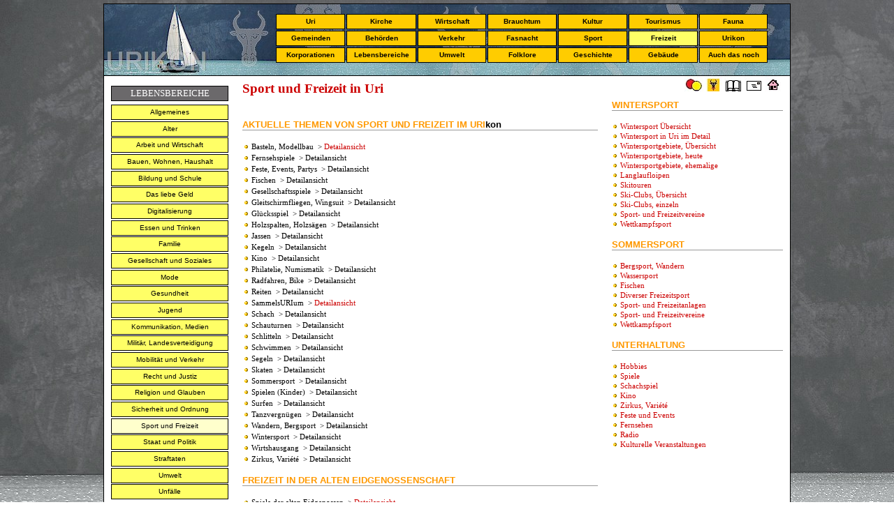

--- FILE ---
content_type: text/html; charset=utf-8
request_url: https://urikon.ch/UR_Lebensbereiche/LEB_Freizeit.aspx
body_size: 281493
content:
<!DOCTYPE html PUBLIC "-//W3C//DTD XHTML 1.0 Transitional//EN" "http://www.w3.org/TR/xhtml1/DTD/xhtml1-transitional.dtd">
<html xmlns="http://www.w3.org/1999/xhtml">

<head>
<meta content="text/html; charset=iso-8859-2" http-equiv="Content-Type" />
<meta content="de-ch" http-equiv="Content-Language" />
<title>Sport und Freizeit - 624</title>
<style type="text/css">
.auto-style6 {
	padding: 10px;
	border-left: 1px solid #000000;
}
.auto-style9 {
	padding-left: 10px;
	padding-right: 10px;
	padding-top: 7px;
	padding-bottom: 10px;
	text-align: left;
}

.auto-style10 {
	border-right: 1px solid #000000;
	padding-left: 10px;
	padding-right: 10px;
	padding-top: -4px;
	padding-bottom: 8px;
	text-align: left;
}
.auto-style11 {
	font-style: normal;
}
.style10 {
	background-color: #FFFFFF;
}
.style11 {
	border-collapse: collapse;
	background-color: #FFFFFF;
	background-image: url('../UK_Design/Bild_Banner/BA_Freizeit.jpg');
}
.style19 {
	border-width: 0px;
}

.style14 {
	font-size: small;
}

.style13 {
	color: #808080;
}

.style15 {
	color: #808080;
}

.auto-style12 {
	color: #000000;
}

</style>
<link href="../UK_Design/CSS/CSS_gelb_APX.css" rel="stylesheet" type="text/css" />
</head>

<body style="margin: 5px; background-image: url('../AA_Vorlagen/HintergrundSchiffsw.jpg'); background-attachment: fixed;">
<form name="form1" method="post" action="LEB_Freizeit.aspx" id="form1">
<div>
<input type="hidden" name="__VIEWSTATE" id="__VIEWSTATE" value="/[base64]/[base64]/[base64]/[base64]/[base64]/[base64]/[base64]/[base64]/[base64]" />
</div>

<div>

	<input type="hidden" name="__VIEWSTATEGENERATOR" id="__VIEWSTATEGENERATOR" value="B4574C27" />
</div>
<div align="center">
  <table align="center" border="0" width="984" bordercolor="#111111" class="style11" style="height: 103px">
    <tr>
      <td class="lineLeft lineRight lineTop" width="984" colspan="9" style="height: 11px">
      </td>
    </tr>
    <tr>
      <td class="lineLeft" width="255" height="20">
      <td class="mainNavAktiv" width="100" height="18">
		<a href="../UR_Uri/UR_Namen.aspx" target="_top" class="mainNav">Uri</a></td>      
      <td class="mainNavAktiv" width="100" height="18">
		<a href="../UR_Kirche/KI_Religion.aspx" target="_top" class="mainNav">Kirche</a></td>      
      <td class="mainNav" width="100" height="18">
		<a href="../UR_Wirtschaft/HS_Wirtschaft.aspx" target="_top" class="mainNav">Wirtschaft</a></td>
      <td class="mainNav" width="100" height="18">
		<a href="../UK_Brauchtum/HS_Festkalender.aspx" target="_top" class="mainNav">Brauchtum</a></td>
      <td class="mainNav" width="100" height="18">
		<a href="../UR_Kultur/HS_Kultur.aspx" target="_top" class="mainNav">Kultur</a></td>
      <td class="mainNav" width="100" height="18">
		<a href="../UR_Wirtschaft/TOU_Tourismus.aspx" target="_top" class="mainNav">Tourismus</a></td>
      <td class="mainNav" width="100" height="18">
		<a href="../UR_Fauna/UR_Rindvieh.aspx" target="_top" class="mainNav">Fauna</a></td>
      <td class="lineRight" width="29" height="20">&nbsp; </td>
    <tr>
      <td class="lineLeft" width="255" height="20">&nbsp; </td>
      <td class="mainNav" width="100" height="18">
		<a href="../UR_Gemeinden/GE_Gemeinden.aspx
" target="_top" class="mainNav">Gemeinden</a></td>      
      <td class="mainNav" width="100" height="18">
		<a href="../UR_Behoerden/BEH_01_Datum.aspx" target="_top" class="mainNav">Behörden</a></td>
      <td class="mainNav" width="100" height="18">
		<a href="../UR_Verkehr/HS_Verkehr.aspx" target="_top" class="mainNav">Verkehr</a></td>
      <td class="mainNav" width="100" height="18">
		<a href="../UK_Fasnacht/default.aspx" target="_top" class="mainNav">Fasnacht</a></td>
      <td class="mainNav" width="100" height="18">
		<a href="../UR_Sport/SP_Sport_Ubersicht.aspx" target="_top" class="mainNav">Sport</a></td>
      <td class="mainNav" width="100" height="18">
		<a href="../UR_Lebensbereiche/LEB_Freizeit.aspx" target="_top" class="mainNavAktiv">Freizeit</a></td>
      <td class="mainNav" width="100" height="18">
		<a href="../UK_Urikon/HS_Urikon.aspx" target="_top" class="mainNav">Urikon</a></td>
      <td class="lineRight" width="29" height="20">&nbsp; </td>
    </tr>
    <tr>
      <td class="lineLeft" width="255" height="20">&nbsp; </td>
      <td class="mainNav" width="100" height="18">
		<a href="../UR_Korporation/HS_Korporation.aspx" target="_top" class="mainNav">Korporationen</a></td>
      <td class="mainNav" width="100" height="18">
		<a href="../UR_Lebensbereiche/LEB_Allgemeines.aspx" target="_top" class="mainNav">Lebensbereiche</a></td>      
      <td class="mainNav" width="100" height="18">
		<a href="../UR_Umwelt/UMW_Uebersicht.aspx" target="_top" class="mainNav">Umwelt</a></td>      
      <td class="mainNav" width="100" height="18">
		<a href="UK_Brauchtum/BR_Trachten_U.aspx" target="_top" class="mainNav">Folklore</a></td>
      <td class="mainNav" width="100" height="18">
		<a href="../UR_Geschichte/HS_Geschichte.aspx" target="_top" class="mainNav">Geschichte</a></td>
      <td class="mainNav" width="100" height="18">
		<a href="../UR_Gebaeude/GEB_Gebaude.aspx" target="_top" class="mainNav">Gebäude</a></td>
      <td class="mainNav" width="100" height="18">
		<a href="../UR_Diverses/DI_Diverses.aspx" target="_top" class="mainNav">Auch das noch</a></td>        
	  <td class="lineRight" width="29" height="20">&nbsp; </td>
    </tr>
    <tr>
      <td class="lineLeft lineRight lineBottom" width="984" height="15" colspan="9">
      </td>
    </tr>
<div align="center">
  	</div>
	<table style="width: 984px; height: 0;" cellpadding="0" cellspacing="0" class="style10">
		<tr>
			<td class="auto-style6" rowspan="2" class="auto-style3" style="width: 174px" valign="top">
						 <h2>LEBENSBEREICHE</h2>
			<a href="LEB_Allgemeines.aspx" target="_top" class="mainNav-A">
			Allgemeines</a>
			<a href="LEB_Alter.aspx" target="_top" class="mainNav-A">
			Alter</a>
			<a href="LEB_Arbeit.aspx" target="_top" class="mainNav-A">
			Arbeit und Wirtschaft</a>
			<a href="LEB_Bauwesen.aspx" target="_top" class="mainNav-A">
			Bauen, Wohnen, Haushalt</a>
			<a href="LEB_Bildung.aspx" target="_top" class="mainNav-A">
			Bildung und Schule</a>
			<a href="LEB_Geld.aspx" target="_top" class="mainNav-A">
			Das liebe Geld</a>
			<a href="LEB_Digital.aspx" target="_top" class="mainNav-A">
			Digitalisierung</a>
			<a href="../UK_Kulinarisches/HS_Kulinarisches.aspx" target="_top" class="mainNav-A">
			Essen und Trinken</a>
			<a href="LEB_Familie.aspx" target="_top" class="mainNav-A">
			Familie</a>
			<a href="LEB_Sozialwesen.aspx" target="_top" class="mainNav-A">
			Gesellschaft und Soziales</a>
			<a href="LEB_GES_Mode_Kleid.aspx" target="_top" class="mainNav-A">
			Mode</a>
			<a href="LEB_Gesundheit.aspx" target="_top" class="mainNav-A">
			Gesundheit</a>
			<a href="LEB_Jugend.aspx" target="_top" class="mainNav-A">
			Jugend</a>
			<a href="LEB_Kommunikation.aspx" target="_top" class="mainNav-A">
			Kommunikation, Medien</a>
			<a href="LEB_Militaer.aspx" target="_top" class="mainNav-A">
			Militär, Landesverteidigung</a>
			<a href="../UR_Verkehr/HS_Verkehr.aspx" target="_top" class="mainNav-A">			
			Mobilität und Verkehr</a>
			<a href="LEB_Recht.aspx" target="_top" class="mainNav-A">
			Recht und Justiz</a>
			<a href="../UR_Kirche/KI_Volksglauben.aspx" target="_top" class="mainNav-A">
			Religion und Glauben</a>
			<a href="LEB_Sicherheit.aspx" target="_top" class="mainNav-A">
			Sicherheit und Ordnung</a>
			<a href="LEB_Freizeit.aspx" target="_top" class="mainNavAktiv-A">
			Sport und Freizeit</a>
			<a href="LEB_Staat.aspx" target="_top" class="mainNav-A">
			Staat und Politik</a>
			<a href="LEB_Straftaten.aspx" target="_top" class="mainNav-A">
			Straftaten</a>
			<a href="../UR_Umwelt/UMW_Uebersicht.aspx" target="_top" class="mainNav-A">
			Umwelt</a>
			<a href="LEB_Unfaelle.aspx" target="_top" class="mainNav-A">
			Unfälle</a>
		</tr>
		<tr>
			<td class="auto-style9" style="width: 540px; " valign="top">
			<h1>Sport und Freizeit in Uri</h1>
				<p>

				
</p>
				<h4>

				<table id="DataList5" cellspacing="0" border="0" style="border-collapse:collapse;">
	<tr>
		<td>
						<span id="DataList5_ctl00_SPOA_BemerkungenLabel"></span>
					</td>
	</tr>
</table>
</h4>
				<h5>

				AKTUELLE

				THEMEN VON SPORT UND FREIZEIT IM URI<span class="auto-style12">kon</span></h5>
				<h4>
				
				</h4>
				<h4>
				<table id="DataList4" cellspacing="0" border="0" style="border-collapse:collapse;">
	<tr>
		<td>
						<img alt="" height="7" src="../UK_Design/Kugel_gelb_schmal.gif" width="9" />
						<span id="DataList4_ctl00_Text_BeE3Label">Basteln, Modellbau</span>
						&nbsp;&gt;
						<a id="DataList4_ctl00_HyperLink2" href="https://www.urikon.ch/UR_Lebensbereiche/LEB_Freizeit_Hobbies.aspx">Detailansicht</a>
					</td>
	</tr><tr>
		<td>
						<img alt="" height="7" src="../UK_Design/Kugel_gelb_schmal.gif" width="9" />
						<span id="DataList4_ctl01_Text_BeE3Label">Fernsehspiele</span>
						&nbsp;&gt;
						<a id="DataList4_ctl01_HyperLink2">Detailansicht</a>
					</td>
	</tr><tr>
		<td>
						<img alt="" height="7" src="../UK_Design/Kugel_gelb_schmal.gif" width="9" />
						<span id="DataList4_ctl02_Text_BeE3Label">Feste, Events, Partys</span>
						&nbsp;&gt;
						<a id="DataList4_ctl02_HyperLink2">Detailansicht</a>
					</td>
	</tr><tr>
		<td>
						<img alt="" height="7" src="../UK_Design/Kugel_gelb_schmal.gif" width="9" />
						<span id="DataList4_ctl03_Text_BeE3Label">Fischen</span>
						&nbsp;&gt;
						<a id="DataList4_ctl03_HyperLink2">Detailansicht</a>
					</td>
	</tr><tr>
		<td>
						<img alt="" height="7" src="../UK_Design/Kugel_gelb_schmal.gif" width="9" />
						<span id="DataList4_ctl04_Text_BeE3Label">Gesellschaftsspiele</span>
						&nbsp;&gt;
						<a id="DataList4_ctl04_HyperLink2">Detailansicht</a>
					</td>
	</tr><tr>
		<td>
						<img alt="" height="7" src="../UK_Design/Kugel_gelb_schmal.gif" width="9" />
						<span id="DataList4_ctl05_Text_BeE3Label">Gleitschirmfliegen, Wingsuit</span>
						&nbsp;&gt;
						<a id="DataList4_ctl05_HyperLink2">Detailansicht</a>
					</td>
	</tr><tr>
		<td>
						<img alt="" height="7" src="../UK_Design/Kugel_gelb_schmal.gif" width="9" />
						<span id="DataList4_ctl06_Text_BeE3Label">Glücksspiel</span>
						&nbsp;&gt;
						<a id="DataList4_ctl06_HyperLink2">Detailansicht</a>
					</td>
	</tr><tr>
		<td>
						<img alt="" height="7" src="../UK_Design/Kugel_gelb_schmal.gif" width="9" />
						<span id="DataList4_ctl07_Text_BeE3Label">Holzspalten, Holzsägen</span>
						&nbsp;&gt;
						<a id="DataList4_ctl07_HyperLink2">Detailansicht</a>
					</td>
	</tr><tr>
		<td>
						<img alt="" height="7" src="../UK_Design/Kugel_gelb_schmal.gif" width="9" />
						<span id="DataList4_ctl08_Text_BeE3Label">Jassen</span>
						&nbsp;&gt;
						<a id="DataList4_ctl08_HyperLink2">Detailansicht</a>
					</td>
	</tr><tr>
		<td>
						<img alt="" height="7" src="../UK_Design/Kugel_gelb_schmal.gif" width="9" />
						<span id="DataList4_ctl09_Text_BeE3Label">Kegeln</span>
						&nbsp;&gt;
						<a id="DataList4_ctl09_HyperLink2">Detailansicht</a>
					</td>
	</tr><tr>
		<td>
						<img alt="" height="7" src="../UK_Design/Kugel_gelb_schmal.gif" width="9" />
						<span id="DataList4_ctl10_Text_BeE3Label">Kino</span>
						&nbsp;&gt;
						<a id="DataList4_ctl10_HyperLink2">Detailansicht</a>
					</td>
	</tr><tr>
		<td>
						<img alt="" height="7" src="../UK_Design/Kugel_gelb_schmal.gif" width="9" />
						<span id="DataList4_ctl11_Text_BeE3Label">Philatelie, Numismatik</span>
						&nbsp;&gt;
						<a id="DataList4_ctl11_HyperLink2">Detailansicht</a>
					</td>
	</tr><tr>
		<td>
						<img alt="" height="7" src="../UK_Design/Kugel_gelb_schmal.gif" width="9" />
						<span id="DataList4_ctl12_Text_BeE3Label">Radfahren, Bike</span>
						&nbsp;&gt;
						<a id="DataList4_ctl12_HyperLink2">Detailansicht</a>
					</td>
	</tr><tr>
		<td>
						<img alt="" height="7" src="../UK_Design/Kugel_gelb_schmal.gif" width="9" />
						<span id="DataList4_ctl13_Text_BeE3Label">Reiten</span>
						&nbsp;&gt;
						<a id="DataList4_ctl13_HyperLink2">Detailansicht</a>
					</td>
	</tr><tr>
		<td>
						<img alt="" height="7" src="../UK_Design/Kugel_gelb_schmal.gif" width="9" />
						<span id="DataList4_ctl14_Text_BeE3Label">SammelsURIum</span>
						&nbsp;&gt;
						<a id="DataList4_ctl14_HyperLink2" href="https://www.urikon.ch/UR_Lebensbereiche/LEB_Freizeit_Hobbies.aspx">Detailansicht</a>
					</td>
	</tr><tr>
		<td>
						<img alt="" height="7" src="../UK_Design/Kugel_gelb_schmal.gif" width="9" />
						<span id="DataList4_ctl15_Text_BeE3Label">Schach</span>
						&nbsp;&gt;
						<a id="DataList4_ctl15_HyperLink2">Detailansicht</a>
					</td>
	</tr><tr>
		<td>
						<img alt="" height="7" src="../UK_Design/Kugel_gelb_schmal.gif" width="9" />
						<span id="DataList4_ctl16_Text_BeE3Label">Schauturnen</span>
						&nbsp;&gt;
						<a id="DataList4_ctl16_HyperLink2">Detailansicht</a>
					</td>
	</tr><tr>
		<td>
						<img alt="" height="7" src="../UK_Design/Kugel_gelb_schmal.gif" width="9" />
						<span id="DataList4_ctl17_Text_BeE3Label">Schlitteln</span>
						&nbsp;&gt;
						<a id="DataList4_ctl17_HyperLink2">Detailansicht</a>
					</td>
	</tr><tr>
		<td>
						<img alt="" height="7" src="../UK_Design/Kugel_gelb_schmal.gif" width="9" />
						<span id="DataList4_ctl18_Text_BeE3Label">Schwimmen</span>
						&nbsp;&gt;
						<a id="DataList4_ctl18_HyperLink2">Detailansicht</a>
					</td>
	</tr><tr>
		<td>
						<img alt="" height="7" src="../UK_Design/Kugel_gelb_schmal.gif" width="9" />
						<span id="DataList4_ctl19_Text_BeE3Label">Segeln</span>
						&nbsp;&gt;
						<a id="DataList4_ctl19_HyperLink2">Detailansicht</a>
					</td>
	</tr><tr>
		<td>
						<img alt="" height="7" src="../UK_Design/Kugel_gelb_schmal.gif" width="9" />
						<span id="DataList4_ctl20_Text_BeE3Label">Skaten</span>
						&nbsp;&gt;
						<a id="DataList4_ctl20_HyperLink2">Detailansicht</a>
					</td>
	</tr><tr>
		<td>
						<img alt="" height="7" src="../UK_Design/Kugel_gelb_schmal.gif" width="9" />
						<span id="DataList4_ctl21_Text_BeE3Label">Sommersport</span>
						&nbsp;&gt;
						<a id="DataList4_ctl21_HyperLink2">Detailansicht</a>
					</td>
	</tr><tr>
		<td>
						<img alt="" height="7" src="../UK_Design/Kugel_gelb_schmal.gif" width="9" />
						<span id="DataList4_ctl22_Text_BeE3Label">Spielen (Kinder)</span>
						&nbsp;&gt;
						<a id="DataList4_ctl22_HyperLink2">Detailansicht</a>
					</td>
	</tr><tr>
		<td>
						<img alt="" height="7" src="../UK_Design/Kugel_gelb_schmal.gif" width="9" />
						<span id="DataList4_ctl23_Text_BeE3Label">Surfen</span>
						&nbsp;&gt;
						<a id="DataList4_ctl23_HyperLink2">Detailansicht</a>
					</td>
	</tr><tr>
		<td>
						<img alt="" height="7" src="../UK_Design/Kugel_gelb_schmal.gif" width="9" />
						<span id="DataList4_ctl24_Text_BeE3Label">Tanzvergnügen</span>
						&nbsp;&gt;
						<a id="DataList4_ctl24_HyperLink2">Detailansicht</a>
					</td>
	</tr><tr>
		<td>
						<img alt="" height="7" src="../UK_Design/Kugel_gelb_schmal.gif" width="9" />
						<span id="DataList4_ctl25_Text_BeE3Label">Wandern, Bergsport</span>
						&nbsp;&gt;
						<a id="DataList4_ctl25_HyperLink2">Detailansicht</a>
					</td>
	</tr><tr>
		<td>
						<img alt="" height="7" src="../UK_Design/Kugel_gelb_schmal.gif" width="9" />
						<span id="DataList4_ctl26_Text_BeE3Label">Wintersport</span>
						&nbsp;&gt;
						<a id="DataList4_ctl26_HyperLink2">Detailansicht</a>
					</td>
	</tr><tr>
		<td>
						<img alt="" height="7" src="../UK_Design/Kugel_gelb_schmal.gif" width="9" />
						<span id="DataList4_ctl27_Text_BeE3Label">Wirtshausgang</span>
						&nbsp;&gt;
						<a id="DataList4_ctl27_HyperLink2">Detailansicht</a>
					</td>
	</tr><tr>
		<td>
						<img alt="" height="7" src="../UK_Design/Kugel_gelb_schmal.gif" width="9" />
						<span id="DataList4_ctl28_Text_BeE3Label">Zirkus, Variété</span>
						&nbsp;&gt;
						<a id="DataList4_ctl28_HyperLink2">Detailansicht</a>
					</td>
	</tr>
</table>
				</h4>
				<h5>

				FREIZEIT IN DER ALTEN EIDGENOSSENSCHAFT</h5>
				<h4>
				
				</h4>
				<h4>
				<table id="DataList7" cellspacing="0" border="0" style="border-collapse:collapse;">
	<tr>
		<td>
						<img alt="" height="7" src="../UK_Design/Kugel_gelb_schmal.gif" width="9" />
						<span id="DataList7_ctl00_Text_BeE3Label">Spiele der alten Eidgenossen</span>
						&nbsp;&gt;
						<a id="DataList7_ctl00_HyperLink3" href="https://www.urikon.ch/UR_Lebensbereiche/LEB_AlteSpiele.aspx">Detailansicht</a>
					</td>
	</tr>
</table>
				</h4>
				<h5>
				ABSTIMMUNGEN ZU SPORT UND FREIZEIT</h5>
			
				<h4>
				<div>
	<table cellspacing="0" rules="rows" border="1" id="GridView3" style="border-color:Gray;border-style:None;border-collapse:collapse;">
		<tr style="color:White;background-color:Gray;">
			<th align="left" scope="col" style="font-weight:normal;">Datum</th><th scope="col">   </th><th align="left" scope="col" style="font-weight:normal;">Titel</th><th scope="col">   </th><th align="center" scope="col" style="font-weight:normal;">E/K</th><th scope="col">    </th><th align="center" scope="col" style="font-weight:normal;">UR</th><th scope="col">    </th><th align="center" scope="col" style="font-weight:normal;">CH</th>
		</tr><tr>
			<td align="left" valign="top">14.01.1866</td><td>&nbsp;</td><td align="left" valign="top">Verbot der Lotterie und Hasardspiele</td><td>&nbsp;</td><td align="center" valign="top">E</td><td>&nbsp;</td><td align="center" valign="top">Nein</td><td>&nbsp;</td><td align="center" valign="top">Nein</td>
		</tr><tr style="background-color:White;">
			<td align="left" valign="top">21.03.1920</td><td>&nbsp;</td><td align="left" valign="top">Gegenentwurf der Bundesversammlung zur Spielbank-Initiative</td><td>&nbsp;</td><td align="center" valign="top">E</td><td>&nbsp;</td><td align="center" valign="top">Nein</td><td>&nbsp;</td><td align="center" valign="top">Nein</td>
		</tr><tr>
			<td align="left" valign="top">21.03.1920</td><td>&nbsp;</td><td align="left" valign="top">Verbot der Errichtung von Spielbanken (Spielbank-Initiative)</td><td>&nbsp;</td><td align="center" valign="top">E</td><td>&nbsp;</td><td align="center" valign="top">Nein</td><td>&nbsp;</td><td align="center" valign="top">Ja</td>
		</tr><tr style="background-color:White;">
			<td align="left" valign="top">18.05.1947</td><td>&nbsp;</td><td align="left" valign="top">Gesetz &#252;ber die &#246;ffentlichen Ruhetage (Sonntagsgesetz)</td><td>&nbsp;</td><td align="center" valign="top">K</td><td>&nbsp;</td><td align="center" valign="top">JA</td><td>&nbsp;</td><td align="center" valign="top">-</td>
		</tr><tr>
			<td align="left" valign="top">18.05.1947</td><td>&nbsp;</td><td align="left" valign="top">Gegenvorschlag Tanzgesetz</td><td>&nbsp;</td><td align="center" valign="top">K</td><td>&nbsp;</td><td align="center" valign="top">JA</td><td>&nbsp;</td><td align="center" valign="top">-</td>
		</tr><tr style="background-color:White;">
			<td align="left" valign="top">18.05.1947</td><td>&nbsp;</td><td align="left" valign="top">Tanzinitiative</td><td>&nbsp;</td><td align="center" valign="top">K</td><td>&nbsp;</td><td align="center" valign="top">Nein</td><td>&nbsp;</td><td align="center" valign="top">-</td>
		</tr><tr>
			<td align="left" valign="top">07.12.1958</td><td>&nbsp;</td><td align="left" valign="top">Kursaalspiele</td><td>&nbsp;</td><td align="center" valign="top">E</td><td>&nbsp;</td><td align="center" valign="top">Ja</td><td>&nbsp;</td><td align="center" valign="top">Ja</td>
		</tr><tr style="background-color:White;">
			<td align="left" valign="top">19.06.1966</td><td>&nbsp;</td><td align="left" valign="top">Neues Tanzgesetz</td><td>&nbsp;</td><td align="center" valign="top">K</td><td>&nbsp;</td><td align="center" valign="top">Ja</td><td>&nbsp;</td><td align="center" valign="top">-</td>
		</tr><tr>
			<td align="left" valign="top">27.09.1970</td><td>&nbsp;</td><td align="left" valign="top">F&#246;rderung von Turnen und Sport</td><td>&nbsp;</td><td align="center" valign="top">E</td><td>&nbsp;</td><td align="center" valign="top">Ja</td><td>&nbsp;</td><td align="center" valign="top">Ja</td>
		</tr><tr style="background-color:White;">
			<td align="left" valign="top">27.02.1983</td><td>&nbsp;</td><td align="left" valign="top">Verordnung &#252;ber Geldspielautomaten und Spiellokale</td><td>&nbsp;</td><td align="center" valign="top">K</td><td>&nbsp;</td><td align="center" valign="top">Ja</td><td>&nbsp;</td><td align="center" valign="top">-</td>
		</tr><tr>
			<td align="left" valign="top">07.03.1993</td><td>&nbsp;</td><td align="left" valign="top">Aufhebung des Spielbankenverbots</td><td>&nbsp;</td><td align="center" valign="top">E</td><td>&nbsp;</td><td align="center" valign="top">Ja</td><td>&nbsp;</td><td align="center" valign="top">Ja</td>
		</tr><tr style="background-color:White;">
			<td align="left" valign="top">11.03.2012</td><td>&nbsp;</td><td align="left" valign="top">Bundesbeschluss &#252;ber die Regelung der Geldspiele zugunsten gemeinn&#252;tziger Zwecke</td><td>&nbsp;</td><td align="center" valign="top">E</td><td>&nbsp;</td><td align="center" valign="top">Ja</td><td>&nbsp;</td><td align="center" valign="top">Ja</td>
		</tr><tr>
			<td align="left" valign="top">23.09.2012</td><td>&nbsp;</td><td align="left" valign="top">Kreditbeschluss Sanierung Schwimmbads Altdorf (Sanierungspaket 2010 bis 2012)</td><td>&nbsp;</td><td align="center" valign="top">K</td><td>&nbsp;</td><td align="center" valign="top">Ja</td><td>&nbsp;</td><td align="center" valign="top">-</td>
		</tr><tr style="background-color:White;">
			<td align="left" valign="top">27.09.2020</td><td>&nbsp;</td><td align="left" valign="top">&#196;nderung des kantonalen Fuss- und Wanderweggesetzes (KFWG - Bikewege)</td><td>&nbsp;</td><td align="center" valign="top">K</td><td>&nbsp;</td><td align="center" valign="top">Ja</td><td>&nbsp;</td><td align="center" valign="top">-</td>
		</tr>
	</table>
</div>
				</h4>
				<h5>EREIGNISSE HINSICHTLICH SPORT UND FREIZEIT IN URI</h5>
				<p>
				
				</p>
				<h4>
				<table id="DataList1" cellspacing="0" border="0" style="border-collapse:collapse;">
	<tr>
		<td>
						<span id="DataList1_ctl00_JahreszahlLabel">1799</span>
						&nbsp;-
						<span id="DataList1_ctl00_DatumLabel"></span>
						<br />
						<span id="DataList1_ctl00_HeadlineLabel" class="style14" style="font-weight:bold;">Erstbesteigung des Oberalpstocks</span>
						<br />
						<span id="DataList1_ctl00_BeschriebLabel">Der Oberalpstock (Piz Tgietschen 3327 müM) wird durch Pater Plazidus a Specha O. S. B. in Disentis mit der Begleitung von Joseph Senoner zum ersten Mal bestiegen von Südosten und bald darauf mit I. Hix und Tergiti von Süden her.</span>
						<br />
						<span id="DataList1_ctl00_QuellenLabel" class="style13">Schaller-Donauer Alfred, Chronik der Naturereignisse im Urnerland 1000 – 1800, S. 108.</span>
						<br />
						<br />
					</td>
	</tr><tr>
		<td>
						<span id="DataList1_ctl01_JahreszahlLabel">1823</span>
						&nbsp;-
						<span id="DataList1_ctl01_DatumLabel">Mittwoch, 23. Juli 1823</span>
						<br />
						<span id="DataList1_ctl01_HeadlineLabel" class="style14" style="font-weight:bold;">Karl Franz Lusser besteigt den Bristenstock</span>
						<br />
						<span id="DataList1_ctl01_BeschriebLabel">Dr. med. Karl Franz Lusser (1790-1859) besteigt «mit einigen Freunden durch Hilfe von Gämsjägern» zum ersten Mal den Bristenstock.</span>
						<br />
						<span id="DataList1_ctl01_QuellenLabel" class="style13">Aschwanden Felix, «Düä Bääbä» – Das Maderanertal, Altdorf 2006, S. 11.</span>
						<br />
						<br />
					</td>
	</tr><tr>
		<td>
						<span id="DataList1_ctl02_JahreszahlLabel">1859</span>
						&nbsp;-
						<span id="DataList1_ctl02_DatumLabel">Mittwoch, 14. September 1859</span>
						<br />
						<span id="DataList1_ctl02_HeadlineLabel" class="style14" style="font-weight:bold;">Französischer Zirkus in Altdorf</span>
						<br />
						<span id="DataList1_ctl02_BeschriebLabel">Für den nächsten Sonntag kündigt sich der französische Zirkus Napoleon aus Paris in Altdorf an. Er gibt zwei Vorstellungen, die erste um 4 Uhr nachmittags und die zweite um halb acht Uhr abends. Die Vorstellung besteht in Gymnastik und dressierten Pferden.</span>
						<br />
						<span id="DataList1_ctl02_QuellenLabel" class="style13">Abl UR Nr. 37, 14.9.1859, S. 202.</span>
						<br />
						<br />
					</td>
	</tr><tr>
		<td>
						<span id="DataList1_ctl03_JahreszahlLabel">1863</span>
						&nbsp;-
						<span id="DataList1_ctl03_DatumLabel">Sonntag, 3. Mai 1863</span>
						<br />
						<span id="DataList1_ctl03_HeadlineLabel" class="style14" style="font-weight:bold;">Landsgemeinde erlaubt das Tanzen bis Mitternacht</span>
						<br />
						<span id="DataList1_ctl03_BeschriebLabel">An der Landsgemeinde erreichen die Tanzfreunde einen ersten Erfolg, denn es wird ein Siebengeschlechterbegehren angenommen, welches das Tanzen an den gesetzlich erlaubten Tagen bis spätestens um Mitternacht gestattet.</span>
						<br />
						<span id="DataList1_ctl03_QuellenLabel" class="style13">Gisler-Jauch Rolf, Fasnächtliches Uri, S. 22.</span>
						<br />
						<br />
					</td>
	</tr><tr>
		<td>
						<span id="DataList1_ctl04_JahreszahlLabel">1871</span>
						&nbsp;-
						<span id="DataList1_ctl04_DatumLabel">Donnerstag, 19. Oktober 1871</span>
						<br />
						<span id="DataList1_ctl04_HeadlineLabel" class="style14" style="font-weight:bold;">Bau einer Hüfihütte wird diskutiert</span>
						<br />
						<span id="DataList1_ctl04_BeschriebLabel">Die SAC-Sektion Pilatus diskutiert erstmals den Bau einer Hüfihütte. Bis zur Ausführung unter der Leitung von Bergführer Ambros Zgraggen sind verschiedene Schwierigkeiten zu überwinden.</span>
						<br />
						<span id="DataList1_ctl04_QuellenLabel" class="style13">Müller Thomas, Clubhüttenbau in den Urner Alpen, in: HNBl UR 2005, S. 19.</span>
						<br />
						<br />
					</td>
	</tr><tr>
		<td>
						<span id="DataList1_ctl05_JahreszahlLabel">1873</span>
						&nbsp;-
						<span id="DataList1_ctl05_DatumLabel">Samstag, 16. August 1873</span>
						<br />
						<span id="DataList1_ctl05_HeadlineLabel" class="style14" style="font-weight:bold;">Hüfihütte wird eingeweiht</span>
						<br />
						<span id="DataList1_ctl05_BeschriebLabel">Im Beisein von 13 Personen wird als erste SAC-Clubhütte der Zentralschweiz die Hüfihütte im Maderanertal eingeweiht.</span>
						<br />
						<span id="DataList1_ctl05_QuellenLabel" class="style13">Müller Thomas, Clubhüttenbau in den Urner Alpen, in: HNBl UR 2005, S. 19.</span>
						<br />
						<br />
					</td>
	</tr><tr>
		<td>
						<span id="DataList1_ctl06_JahreszahlLabel">1879</span>
						&nbsp;-
						<span id="DataList1_ctl06_DatumLabel">Freitag, 25. April 1879</span>
						<br />
						<span id="DataList1_ctl06_HeadlineLabel" class="style14" style="font-weight:bold;">Verhandlungen wegen Hüttenbau am Urirotstock</span>
						<br />
						<span id="DataList1_ctl06_BeschriebLabel">Die Sektion Uto beschliesst mit der Sektion Pilatus über den Bau einer Klubhütte am Urirotstock zu verhandeln. Am Ende des Jahres entschliesst sie sich aber, darauf zu verzichten und allein an den Bau einer Spannorthütte heranzutreten.</span>
						<br />
						<span id="DataList1_ctl06_QuellenLabel" class="style13">www.spannorthuette.ch (2015);</span>
						<br />
						<br />
					</td>
	</tr><tr>
		<td>
						<span id="DataList1_ctl07_JahreszahlLabel">1880</span>
						&nbsp;-
						<span id="DataList1_ctl07_DatumLabel">Mittwoch, 7. Juli 1880</span>
						<br />
						<span id="DataList1_ctl07_HeadlineLabel" class="style14" style="font-weight:bold;">Hauptgebäude des Hotels Zum Schweizerischen Alpen-Club brennt nieder</span>
						<br />
						<span id="DataList1_ctl07_BeschriebLabel">Das Stammhaus des Hotels Zum Schweizerischen Alpen-Club brennt bis auf die Grundmauern nieder. Mit dem Wiederaufbau wird sofort begonnen. Das Hotel bleibt in dieser Zeit in der Dependance und den Nebengebäuden offen, und bis zur Eröffnung der Saison 1881 ist das Stammhaus bereits wieder aufgerichtet. Beim Wiederaufbau im ursprünglichen Volumen ersetzt man den rückwärtigen Quergiebel durch einen Treppenanbau.</span>
						<br />
						<span id="DataList1_ctl07_QuellenLabel" class="style13">Brunner Thomas, Kunstdenkmäler Oberes Reusstal und Ursern Bd IV S. 125.</span>
						<br />
						<br />
					</td>
	</tr><tr>
		<td>
						<span id="DataList1_ctl08_JahreszahlLabel">1880</span>
						&nbsp;-
						<span id="DataList1_ctl08_DatumLabel">Sonntag, 8. August 1880</span>
						<br />
						<span id="DataList1_ctl08_HeadlineLabel" class="style14" style="font-weight:bold;">Die Spannorthütte wird eingeweiht</span>
						<br />
						<span id="DataList1_ctl08_BeschriebLabel">Die Spannorthütte oberhalb des Surenenpasses wird von der SAC-Sektion Uto eingeweiht.</span>
						<br />
						<span id="DataList1_ctl08_QuellenLabel" class="style13">www.spannorthuette.ch (2015);</span>
						<br />
						<br />
					</td>
	</tr><tr>
		<td>
						<span id="DataList1_ctl09_JahreszahlLabel">1881</span>
						&nbsp;-
						<span id="DataList1_ctl09_DatumLabel">Sonntag, 24. April 1881</span>
						<br />
						<span id="DataList1_ctl09_HeadlineLabel" class="style14" style="font-weight:bold;">Statuten für eine SAC-Sektion werden ausgearbeitet</span>
						<br />
						<span id="DataList1_ctl09_BeschriebLabel">Im Gasthaus Kreuz in Amsteg  treffen sich 30 Interessierte zur Ausarbeitung der Statuten der SAC-Sektion Gotthard. Zweck der Vereinigung soll es sein: „Die Freunde der Alpenwelt zu vereinigen, Gebirgswanderungen zu erleichtern, die Kenntnis der Schweizeralpen zu erweitern, der Erhaltung ihrer Schönheit zu dienen und dadurch die Liebe zur Heimat zu wecken und zu pflegen.“</span>
						<br />
						<span id="DataList1_ctl09_QuellenLabel" class="style13">Hofer Max, Sektion Gotthard SAC – Club-Chronik, 1881.</span>
						<br />
						<br />
					</td>
	</tr><tr>
		<td>
						<span id="DataList1_ctl10_JahreszahlLabel">1881</span>
						&nbsp;-
						<span id="DataList1_ctl10_DatumLabel">Sonntag, 22. Mai 1881</span>
						<br />
						<span id="DataList1_ctl10_HeadlineLabel" class="style14" style="font-weight:bold;">SAC-Sektion Gotthard wird gegründet</span>
						<br />
						<span id="DataList1_ctl10_BeschriebLabel">Im Hotel Sternen in findet die konstituierende Versammlung der SAC-Sektion Gotthard statt. Diese wählt als Präsident den Apotheker Stierlin, Altdorf, als Aktuar Bezirksrichter C. Müller-Jauch, Altdorf, und als Kassier Major und Löwenwirt Franz Arnold, Altdorf. 51 „Klubisten“ tragen sich als Mitglieder ein, 30  von ihnen sind Ingenieure und Techniker der Gotthardbahn.</span>
						<br />
						<span id="DataList1_ctl10_QuellenLabel" class="style13">Hofer Max, Sektion Gotthard SAC – Club-Chronik, 1881.</span>
						<br />
						<br />
					</td>
	</tr><tr>
		<td>
						<span id="DataList1_ctl11_JahreszahlLabel">1884</span>
						&nbsp;-
						<span id="DataList1_ctl11_DatumLabel">Samstag, 23. August 1884</span>
						<br />
						<span id="DataList1_ctl11_HeadlineLabel" class="style14" style="font-weight:bold;">Zentralfest des SAC in Altdorf</span>
						<br />
						<span id="DataList1_ctl11_BeschriebLabel">Während drei Tagen findet in Altdorf das Zentralfest des SAC fest. 27 Sektionen nehmen daran teil. An allen drei Tagen herrscht Sonnenschein. An der Generalversammlung nehmen 230 Festbesucher teil, am Bankett im Hotel Goldener Schlüssel 240. Am dritten Tag folgt der Ausflug nach dem Frentschenberg ob Amsteg. Das Schlussbankett findet sodann in Flüelen statt.</span>
						<br />
						<span id="DataList1_ctl11_QuellenLabel" class="style13">Hofer Max, Sektion Gotthard SAC – Club-Chronik, 1884.</span>
						<br />
						<br />
					</td>
	</tr><tr>
		<td>
						<span id="DataList1_ctl12_JahreszahlLabel">1885</span>
						&nbsp;-
						<span id="DataList1_ctl12_DatumLabel"></span>
						<br />
						<span id="DataList1_ctl12_HeadlineLabel" class="style14" style="font-weight:bold;">Apotheker Huber besteigt die Schächentaler Windgälle</span>
						<br />
						<span id="DataList1_ctl12_BeschriebLabel">Die Schächentaler Windgälle dürften höchstens wenige Gemsjäger bestiegen haben. Nun wagt sich der Altdorfer Apotheker Franz Huber an den Aufstieg. Er findet in der Person von Anton Imholz („Brunneler“) einen Begleiter. Übernachtet wir im Hergerbergli in Urigen. Frühmorgens noch in der Dunkelheit beginnen sie ihre Tour über die „Schlenggen“ nach Mettenbutzen. Der Aufstieg gestaltet sich im lockeren Fels als schwierig. Um 10 Uhr erreichen sie den Gipfel.</span>
						<br />
						<span id="DataList1_ctl12_QuellenLabel" class="style13">TestUW 25.5.1885; Müller, Hanfseil und Magnesia, S. …</span>
						<br />
						<br />
					</td>
	</tr><tr>
		<td>
						<span id="DataList1_ctl13_JahreszahlLabel">1885</span>
						&nbsp;-
						<span id="DataList1_ctl13_DatumLabel">Sonntag, 8. Februar 1885</span>
						<br />
						<span id="DataList1_ctl13_HeadlineLabel" class="style14" style="font-weight:bold;">Kommission für die Prüfung des Baus einer Klubhütte wird eingesetzt</span>
						<br />
						<span id="DataList1_ctl13_BeschriebLabel">Der Vorstand der SAC-Sektion Gotthard ernennt eine „Kommission für die Aufstellung des Berführer-Tarifes für das Gotthard-Gebiet“. Im gleichen Jahr wird eine Kommission für die Prüfung des Baus einer Klubhütte im Raum Maderanertal oder Brunnital eingesetzt.</span>
						<br />
						<span id="DataList1_ctl13_QuellenLabel" class="style13">Hofer Max, Sektion Gotthard SAC – Club-Chronik, 1884.</span>
						<br />
						<br />
					</td>
	</tr><tr>
		<td>
						<span id="DataList1_ctl14_JahreszahlLabel">1890</span>
						&nbsp;-
						<span id="DataList1_ctl14_DatumLabel">Sonntag, 18. Mai 1890</span>
						<br />
						<span id="DataList1_ctl14_HeadlineLabel" class="style14" style="font-weight:bold;">Bau der Kröntenhütte wird beschlossen</span>
						<br />
						<span id="DataList1_ctl14_BeschriebLabel">Die Urner SAC-Sektion Gotthard beschliesst den Bau einer Clubhütte im Erstfeldertal am Fuss des Oberseemandli für die Kröntenbesteigung. Als treibende Kraft des Vorhabens, das bereits 1884 erstmals angeregt worden ist, wirkt Oberförster und Sektionspräsident Alban Müller.</span>
						<br />
						<span id="DataList1_ctl14_QuellenLabel" class="style13">Müller Thomas, Clubhüttenbau in den Urner Alpen, in: HNBl UR 2005, S. 23.</span>
						<br />
						<br />
					</td>
	</tr><tr>
		<td>
						<span id="DataList1_ctl15_JahreszahlLabel">1890</span>
						&nbsp;-
						<span id="DataList1_ctl15_DatumLabel">Samstag, 26. Juli 1890</span>
						<br />
						<span id="DataList1_ctl15_HeadlineLabel" class="style14" style="font-weight:bold;">Erste SAC-Hütte im Urner Oberland eingeweiht</span>
						<br />
						<span id="DataList1_ctl15_BeschriebLabel">Im Göschener Voralptal kann die erste SAC-Hütte, errichtet von der Sektion Uto, eingeweiht werden.</span>
						<br />
						<span id="DataList1_ctl15_QuellenLabel" class="style13">Müller Thomas, Clubhüttenbau in den Urner Alpen, in: HNBl UR 2005, S. 24.</span>
						<br />
						<br />
					</td>
	</tr><tr>
		<td>
						<span id="DataList1_ctl16_JahreszahlLabel">1890</span>
						&nbsp;-
						<span id="DataList1_ctl16_DatumLabel">Sonntag, 28. September 1890</span>
						<br />
						<span id="DataList1_ctl16_HeadlineLabel" class="style14" style="font-weight:bold;">Die erste Kröntenhütte wird eingeweiht</span>
						<br />
						<span id="DataList1_ctl16_BeschriebLabel">Zuhinterst im Erstfeldertal wird die erste Kröntenhütte der SAC-Sektion Gotthard eingeweiht. An der Einweihungsfeier gibt es zum Festmahl: Erbsensuppe, Gemspfeffer, Murmeltierbraten und Risotto. Dazu wird Italiener und Champagner getrunken.</span>
						<br />
						<span id="DataList1_ctl16_QuellenLabel" class="style13">Müller Thomas, Clubhüttenbau in den Urner Alpen, in: HNBl UR 2005, S. 23; SAC-Sektion Gotthard, Schrifttafeln Kröntenhütte (2015).</span>
						<br />
						<br />
					</td>
	</tr><tr>
		<td>
						<span id="DataList1_ctl17_JahreszahlLabel">1891</span>
						&nbsp;-
						<span id="DataList1_ctl17_DatumLabel">Freitag, 10. Juli 1891</span>
						<br />
						<span id="DataList1_ctl17_HeadlineLabel" class="style14" style="font-weight:bold;">Knabe im Dorfbach in Schattdorf ertrunken</span>
						<br />
						<span id="DataList1_ctl17_BeschriebLabel">Beim Spielen fällt in Schattdorf ein zweijähriger Knabe in den Dorfbach und ertrinkt</span>
						<br />
						<span id="DataList1_ctl17_QuellenLabel" class="style13">UW 18.7.1891</span>
						<br />
						<br />
					</td>
	</tr><tr>
		<td>
						<span id="DataList1_ctl18_JahreszahlLabel">1892</span>
						&nbsp;-
						<span id="DataList1_ctl18_DatumLabel">Freitag, 15. Januar 1892</span>
						<br />
						<span id="DataList1_ctl18_HeadlineLabel" class="style14" style="font-weight:bold;">Gesuch für Anschaffung von Skis für die Gotthardwache</span>
						<br />
						<span id="DataList1_ctl18_BeschriebLabel">Rene Geelhaar, Ingenieur und Instruktionsoffizier im Kommandostab der Gotthardverwaltung in Andermatt, ersucht im Januar 1892 bei Oberst von Segesser um die Erlaubnis, 6 Paar Ski bestellen zu dürfen. Es vergeht jedoch fast ein Jahr, bis das Gesuch bewilligt wird und die Bestellung abgehen kann.</span>
						<br />
						<span id="DataList1_ctl18_QuellenLabel" class="style13"></span>
						<br />
						<br />
					</td>
	</tr><tr>
		<td>
						<span id="DataList1_ctl19_JahreszahlLabel">1893</span>
						&nbsp;-
						<span id="DataList1_ctl19_DatumLabel">Sonntag, 12. Februar 1893</span>
						<br />
						<span id="DataList1_ctl19_HeadlineLabel" class="style14" style="font-weight:bold;">Instruktionsoffizier bestellt norwegische Schneeschuhe</span>
						<br />
						<span id="DataList1_ctl19_BeschriebLabel">Rene Geelhaar, Ingenieur und Instruktionsoffizier im Kommandostab der Gotthardverwaltung in Andermatt, bestellt in seiner Eigenschaft als Offizier des Materiellen bei der Firma L. Kost in Basel sechs Paar «norwegische Schneeschuhe mit steifer Fersenstrippe und Meerrohrbindung». Drei Paar sind für Airolo und drei Paar für Andermatt bestimmt.</span>
						<br />
						<span id="DataList1_ctl19_QuellenLabel" class="style13">Koenig Hans, Die Anfänge des Militärskifahrens in der Schweiz, S. 192.</span>
						<br />
						<br />
					</td>
	</tr><tr>
		<td>
						<span id="DataList1_ctl20_JahreszahlLabel">1893</span>
						&nbsp;-
						<span id="DataList1_ctl20_DatumLabel">Sonntag, 23. April 1893</span>
						<br />
						<span id="DataList1_ctl20_HeadlineLabel" class="style14" style="font-weight:bold;">Deutsche Skiklub-Mitglieder überqueren den Alpenkamm</span>
						<br />
						<span id="DataList1_ctl20_BeschriebLabel">In Airolo nimmt Dr. Offermann aus Strassburg und fünf weitere Mitglieder des Skiclubs Todtnau über die Ostertage eine Skitour über die Pässe Gotthard, Furka und Grimsel in Angriff. Vier Tage später erreichen vier der ursprünglich sechs Skitouristen wohlbehalten Guttannen. Übernachtet hat die Gruppe jeweils in den Passhotels, wo sie durch die «Winterknechte» betreut wurden.</span>
						<br />
						<span id="DataList1_ctl20_QuellenLabel" class="style13">Gamma Karl, Russi Fredy; 100 Jahre Skiclub Gotthard Andermatt; S. 7.</span>
						<br />
						<br />
					</td>
	</tr><tr>
		<td>
						<span id="DataList1_ctl21_JahreszahlLabel">1893</span>
						&nbsp;-
						<span id="DataList1_ctl21_DatumLabel">Dienstag, 5. Dezember 1893</span>
						<br />
						<span id="DataList1_ctl21_HeadlineLabel" class="style14" style="font-weight:bold;">Erste Überquerung des Gotthards auf Skis</span>
						<br />
						<span id="DataList1_ctl21_BeschriebLabel">An einem Sonntag im Februar 1893 überschreiten der Ingenieur und Instruktionsoffizier Major Renatus Geelhaar sowie seine Begleiter Ernst Ambühl und Heinrich Stiefenhofer als Erste auf Ski den Gotthardpass von Andermatt nach Airolo.</span>
						<br />
						<span id="DataList1_ctl21_QuellenLabel" class="style13">Gamma Karl, Russi Fredy; 100 Jahre Skiclub Gotthard Andermatt; S. 7.</span>
						<br />
						<br />
					</td>
	</tr><tr>
		<td>
						<span id="DataList1_ctl22_JahreszahlLabel">1896</span>
						&nbsp;-
						<span id="DataList1_ctl22_DatumLabel">Sonntag, 5. Januar 1896</span>
						<br />
						<span id="DataList1_ctl22_HeadlineLabel" class="style14" style="font-weight:bold;">Erstbesteigung des Oberalpstock im Winter</span>
						<br />
						<span id="DataList1_ctl22_BeschriebLabel">Es gelingt die erste Bestegung des Oberalpstock-Gipfels mit den Skiern. Wilhelm Paulcke, ein in Davos aufgewachsener Deutscher, besteigt mit Skis als zweiten Dreitausender in den Alpen den Oberalpstock (3328 müM) zusammen mit drei Mitstudenten aus Freiburg im Breisgau.</span>
						<br />
						<span id="DataList1_ctl22_QuellenLabel" class="style13">Gamma Karl, Russi Fredy; 100 Jahre Skiclub Gotthard Andermatt; S. 7; www.wikipedia.ch (2017).</span>
						<br />
						<br />
					</td>
	</tr><tr>
		<td>
						<span id="DataList1_ctl23_JahreszahlLabel">1896</span>
						&nbsp;-
						<span id="DataList1_ctl23_DatumLabel">Montag, 25. Mai 1896</span>
						<br />
						<span id="DataList1_ctl23_HeadlineLabel" class="style14" style="font-weight:bold;">Piz Lucendro wir mit Skis bestiegen</span>
						<br />
						<span id="DataList1_ctl23_BeschriebLabel">Der deutsche Skipionier Wilhelm Paulcke überquert mit Gefährten auf Ski die Furka und steht am 25. Mai als erste Skitouristen auf der Fibbia (Gemeinde Airolo) und dem Piz Lucendro.</span>
						<br />
						<span id="DataList1_ctl23_QuellenLabel" class="style13">Gamma Karl, Russi Fredy; 100 Jahre Skiclub Gotthard Andermatt; S. 8.</span>
						<br />
						<br />
					</td>
	</tr><tr>
		<td>
						<span id="DataList1_ctl24_JahreszahlLabel">1897</span>
						&nbsp;-
						<span id="DataList1_ctl24_DatumLabel">Dienstag, 19. Oktober 1897</span>
						<br />
						<span id="DataList1_ctl24_HeadlineLabel" class="style14" style="font-weight:bold;">Mädchen im Dorfbach in Schattdorf ertrunken</span>
						<br />
						<span id="DataList1_ctl24_BeschriebLabel">In Schattdorf fällt ein zweijähriges Mädchen in den Dorfbach und wird von diesem zirka 100 Meter mitgeschwemmt. Es kann nur noch leblos geborgen werden. Im „Urner Wochenblatt“ wird gefordert, dass der Dorfbach an für Kinder gefährlichen Stellen abgedeckt wird.</span>
						<br />
						<span id="DataList1_ctl24_QuellenLabel" class="style13">UW 23.1.1897</span>
						<br />
						<br />
					</td>
	</tr><tr>
		<td>
						<span id="DataList1_ctl25_JahreszahlLabel">1898</span>
						&nbsp;-
						<span id="DataList1_ctl25_DatumLabel">Sonntag, 20. März 1898</span>
						<br />
						<span id="DataList1_ctl25_HeadlineLabel" class="style14" style="font-weight:bold;">Gründung des ersten Velo-Clubs in Uri</span>
						<br />
						<span id="DataList1_ctl25_BeschriebLabel">Im Gasthaus Muther gründen über 20 Radler aus Altdorf und Umgebung einstimmig den Velo-Club All Heil Altdorf. Der Verein bezweckt die Hebung gesellschaftlicher Beziehungen. Vor allem will man sich den vielen Unannehmlichkeiten widmen, denen „Radlerleute“ ausgesetzt sind. In den Vorstand werden gewählt: Präsident Albert Jütz-Regli, Altdorf, Vizepräsident Jost Sigrist, Flüelen und Aktuar Johann Arnold, Altdorf.</span>
						<br />
						<span id="DataList1_ctl25_QuellenLabel" class="style13">UW 26. März 1898</span>
						<br />
						<br />
					</td>
	</tr><tr>
		<td>
						<span id="DataList1_ctl26_JahreszahlLabel">1898</span>
						&nbsp;-
						<span id="DataList1_ctl26_DatumLabel">Samstag, 27. August 1898</span>
						<br />
						<span id="DataList1_ctl26_HeadlineLabel" class="style14" style="font-weight:bold;">Pferde eines Fuhrwerks erschrecken vor Radfahrer mit Tännchen</span>
						<br />
						<span id="DataList1_ctl26_BeschriebLabel">Der Korrespondent der „Gotthard-Post“ berichtet, dass ein Berg weder vor der Bahn noch vor den „Velozipedisten“ sicher sei. Gehe es stark hinunter, so würden die „Reisenden der Neuzeit“ ein Tännchen an das Fahrrad hängen. So ausgerüstet schoss ein Velofahrer von Andermatt durch die Schöllenen Göschenen entgegen. Unterwegs begegnete ihm ein mit 5 Pferden bespannter Omnibus. Die sonst ungemein vertraulichen Tiere seien scheu geworden, und nur einem Wehrstein, an den das Fuhrwerk gestossen, sei die Verhütung eines grossen Unglücks zu verdanken. Die abgesprungenen Passagiere seien mit dem Schrecken davongekommen.</span>
						<br />
						<span id="DataList1_ctl26_QuellenLabel" class="style13">GP 27.08.1898</span>
						<br />
						<br />
					</td>
	</tr><tr>
		<td>
						<span id="DataList1_ctl27_JahreszahlLabel">1899</span>
						&nbsp;-
						<span id="DataList1_ctl27_DatumLabel">Dienstag, 3. Januar 1899</span>
						<br />
						<span id="DataList1_ctl27_HeadlineLabel" class="style14" style="font-weight:bold;">Zwei Tourenskifahrer kommen am Sustenpass ums Leben</span>
						<br />
						<span id="DataList1_ctl27_BeschriebLabel">An der Westflanke des Sustenpasses kommen Dr. Gustav Moennichs (30) und Dr. Reinhold  Ehlert (28) aus Strassburgin einer Lawine ums Leben. Die beiden Naturwissenschafter sind erprobte Skialpinisten. Sie werden durch Berner und Urner Rettungsleute lange gesucht. Man findet sie zufällig erst am  27. Juli auf dem Steingletscher. Am 29. Juli werden sie in Wassen beerdigt.</span>
						<br />
						<span id="DataList1_ctl27_QuellenLabel" class="style13">Gamma Karl, Russi Fredy; 100 Jahre Skiklub Andermatt, S. 12.</span>
						<br />
						<br />
					</td>
	</tr><tr>
		<td>
						<span id="DataList1_ctl28_JahreszahlLabel">1899</span>
						&nbsp;-
						<span id="DataList1_ctl28_DatumLabel">Sonntag, 13. August 1899</span>
						<br />
						<span id="DataList1_ctl28_HeadlineLabel" class="style14" style="font-weight:bold;">Zweite Hüfihütte wird eingeweiht</span>
						<br />
						<span id="DataList1_ctl28_BeschriebLabel">Am neuen Standort auf dem Hüfistöckli wird die neue Hüfihütte der Sektion Pilatus eingeweiht.</span>
						<br />
						<span id="DataList1_ctl28_QuellenLabel" class="style13">Müller Thomas, Clubhüttenbau in den Urner Alpen, in: HNBl UR 2005, S. 19.</span>
						<br />
						<br />
					</td>
	</tr><tr>
		<td>
						<span id="DataList1_ctl29_JahreszahlLabel">1903</span>
						&nbsp;-
						<span id="DataList1_ctl29_DatumLabel">Sonntag, 6. September 1903</span>
						<br />
						<span id="DataList1_ctl29_HeadlineLabel" class="style14" style="font-weight:bold;">Chelenalphütte wird eingeweiht</span>
						<br />
						<span id="DataList1_ctl29_BeschriebLabel">Zuhinterst im Göscheneralptal wird die auf Initiative der SAC-Sektion Aarau erbaute Chelenalphütte eingeweiht.</span>
						<br />
						<span id="DataList1_ctl29_QuellenLabel" class="style13">Müller Thomas, Clubhüttenbau in den Urner Alpen, in: HNBl UR 2005, S. 26.</span>
						<br />
						<br />
					</td>
	</tr><tr>
		<td>
						<span id="DataList1_ctl30_JahreszahlLabel">1903</span>
						&nbsp;-
						<span id="DataList1_ctl30_DatumLabel">Sonntag, 13. Dezember 1903</span>
						<br />
						<span id="DataList1_ctl30_HeadlineLabel" class="style14" style="font-weight:bold;">Gründung eines Andermatter Ski-Clubs wird ins Auge gefasst</span>
						<br />
						<span id="DataList1_ctl30_BeschriebLabel">Im Restaurant Bollschweiler finden sich elf Mann zusammen, um die Gründung eines Ski-Clubs zu beraten. Der Initiant und Vorsitzende, Theodor Felber, Eidgenössischer Beamter, erläuterte Bedürfnis und Zweck der Gründung des Klubs. Einstimmig wird beschlossen, an eine Konstituierung heranzutreten. Kaspar Nager und Silvio Müller werden beauftragt, Statuten zu entwerfen und einen grösseren Kreis von Freunden des «edlen» Skisports zu einer Gründungsversammlung einzuladen.</span>
						<br />
						<span id="DataList1_ctl30_QuellenLabel" class="style13">Meyer Poldi, Jubiläumsschrift zum 50 jährigen Bestehen des Ski-Club Gotthard, S. 6.</span>
						<br />
						<br />
					</td>
	</tr><tr>
		<td>
						<span id="DataList1_ctl31_JahreszahlLabel">1903</span>
						&nbsp;-
						<span id="DataList1_ctl31_DatumLabel">Sonntag, 20. Dezember 1903</span>
						<br />
						<span id="DataList1_ctl31_HeadlineLabel" class="style14" style="font-weight:bold;">Gründung des Ski-Clubs Gotthard</span>
						<br />
						<span id="DataList1_ctl31_BeschriebLabel">In Andermatt kann im Hotel Schlüssel bei elektrischem Licht Tagespräsident Silvio Müller an der Gründungsversammlung 32 Anwesende begrüssen. Nach kurzer Diskussion betreffend der Namensgebung «Ursern» oder «Gotthard» wird beschlossen, den Ski-Club Gotthard zu gründen. Der fünfköpfige Vorstand setzt sich wie folgt zusammen: Präsident Kaspar Meyer, Hotelier, Hospental; Vizepräsident Ernst Muggli, Hauptmann, Andermatt; Aktuar Silvio Müller, Chemiker, Hospental; Kassier Julius Thalmann, Kaufmann, Andermatt; Beisitzer Theodor Felber, Adj. Uof., Andermatt. Die Statutenberatung ergibt Abänderungen, weshalb dieses Traktandum auf eine spätere Sitzung verschoben wird.</span>
						<br />
						<span id="DataList1_ctl31_QuellenLabel" class="style13">UW 49, 3.12.1904; Meyer Poldi, Jubiläumsschrift zum 50 jährigen Bestehen des Ski-Club Gotthard, S. 6; Gamma Karl, Russi Fredy; 100 Jahre Skiklub Andermatt, S. 10.</span>
						<br />
						<br />
					</td>
	</tr><tr>
		<td>
						<span id="DataList1_ctl32_JahreszahlLabel">1904</span>
						&nbsp;-
						<span id="DataList1_ctl32_DatumLabel">Sonntag, 20. März 1904</span>
						<br />
						<span id="DataList1_ctl32_HeadlineLabel" class="style14" style="font-weight:bold;">Mitglied des SC Gotthard besteigen den Lucendro</span>
						<br />
						<span id="DataList1_ctl32_BeschriebLabel">Nach den drei Touren des SC Gotthard Andermatt nach Realp, zum Oberalpsee und nach Wassen folgt als Krönung der Saison die Tour auf den Piz Lucendro (2963 müM). Vier Männer bewältigten den Aufstieg via Gotthardmätteli und Lucendropass in fünf Stunden, was einer Stundenleistung von mehr als 300 Höhenmetern entspricht. Eine respektable Leistung und dies ohne Steigfelle! Die Abfahrt führt über das Witenwasserental nach Realp, von wo noch der Marsch nach Andermatt verbleibt.</span>
						<br />
						<span id="DataList1_ctl32_QuellenLabel" class="style13">Gamma Karl, Russi Fredy; 100 Jahre Skiklub Andermatt, S. 11.</span>
						<br />
						<br />
					</td>
	</tr><tr>
		<td>
						<span id="DataList1_ctl33_JahreszahlLabel">1904</span>
						&nbsp;-
						<span id="DataList1_ctl33_DatumLabel">Sonntag, 10. April 1904</span>
						<br />
						<span id="DataList1_ctl33_HeadlineLabel" class="style14" style="font-weight:bold;">SC Gotthard bereinigt Statuten</span>
						<br />
						<span id="DataList1_ctl33_BeschriebLabel">Kurz nach Neujahr 1904 setzte die Tätigkeit des neu gegründeten SC Gotthard ein. Der bereinigte Statutenentwurf wird gutgeheissen.</span>
						<br />
						<span id="DataList1_ctl33_QuellenLabel" class="style13">Meyer Poldi, Jubiläumsschrift zum 50 jährigen Bestehen des Ski-Club Gotthard, S. 7.</span>
						<br />
						<br />
					</td>
	</tr><tr>
		<td>
						<span id="DataList1_ctl34_JahreszahlLabel">1904</span>
						&nbsp;-
						<span id="DataList1_ctl34_DatumLabel">Sonntag, 31. Juli 1904</span>
						<br />
						<span id="DataList1_ctl34_HeadlineLabel" class="style14" style="font-weight:bold;">Gitschen auf der Ostflanke bestiegen</span>
						<br />
						<span id="DataList1_ctl34_BeschriebLabel">Zwei Bergsteiger der SAC-Sektion Pilatus rühmen sich, den Gitschen erstmals an der Ostflanke bestiegen zu haben. Der Aufstieg von der Alp Honegg bis zum Gipfel dauerte 5 1/2 Stunden.</span>
						<br />
						<span id="DataList1_ctl34_QuellenLabel" class="style13">UW 34, 20.8.1904</span>
						<br />
						<br />
					</td>
	</tr><tr>
		<td>
						<span id="DataList1_ctl35_JahreszahlLabel">1904</span>
						&nbsp;-
						<span id="DataList1_ctl35_DatumLabel">Donnerstag, 20. Oktober 1904</span>
						<br />
						<span id="DataList1_ctl35_HeadlineLabel" class="style14" style="font-weight:bold;">Gründung des Schweizerischen Skiverbandes</span>
						<br />
						<span id="DataList1_ctl35_BeschriebLabel">An der Gründungsversammlung des Schweizerischen Skiverbandes (SSV) in Olten ist auch eine Vertretung des SC Gotthard anwesend.</span>
						<br />
						<span id="DataList1_ctl35_QuellenLabel" class="style13">Meyer Poldi, Jubiläumsschrift zum 50 jährigen Bestehen des Ski-Club Gotthard, S. 11.</span>
						<br />
						<br />
					</td>
	</tr><tr>
		<td>
						<span id="DataList1_ctl36_JahreszahlLabel">1904</span>
						&nbsp;-
						<span id="DataList1_ctl36_DatumLabel">Sonntag, 13. November 1904</span>
						<br />
						<span id="DataList1_ctl36_HeadlineLabel" class="style14" style="font-weight:bold;">SC Gotthard tritt dem SSV bei</span>
						<br />
						<span id="DataList1_ctl36_BeschriebLabel">Knapp einen Monat nach der Gründung des SSV beschliesst die Generalversammlung des SC Gotthard, dem Schweizerischen Skiverband beizutreten.</span>
						<br />
						<span id="DataList1_ctl36_QuellenLabel" class="style13">Meyer Poldi, Jubiläumsschrift zum 50 jährigen Bestehen des Ski-Club Gotthard, S. 11.</span>
						<br />
						<br />
					</td>
	</tr><tr>
		<td>
						<span id="DataList1_ctl37_JahreszahlLabel">1905</span>
						&nbsp;-
						<span id="DataList1_ctl37_DatumLabel">Sonntag, 5. Februar 1905</span>
						<br />
						<span id="DataList1_ctl37_HeadlineLabel" class="style14" style="font-weight:bold;">Erstes offizielles Skirennen in Andermatt findet für die Jugend statt</span>
						<br />
						<span id="DataList1_ctl37_BeschriebLabel">In Andermatt finden die ersten vom SC Gotthard organisierten Jugendskirennen statt. Sieben Jugendliche beteiligen sich am Dauerlauf auf den Hügel der Mariahilf-Kapelle (Strecke von zirka 3 km). Bei der jüngeren Kategorie sind 27 Knaben von 5 bis 15 Jahren auf Fassdauben und Skiern am Start. Es starten auch zwei Mädchen. Zudem findet noch ein Abfahrts- und ein Sprunglauf statt. Der weiteste Sprung beträgt 6.70 m. Die Teilnehmer erhalten einen Preis. Die Sportveranstaltung wird von der Musikgesellschaft Andermatt umrahmt.</span>
						<br />
						<span id="DataList1_ctl37_QuellenLabel" class="style13">UW 6, 11.2.1905; Meyer Poldi, Jubiläumsschrift zum 50 jährigen Bestehen des Ski-Club Gotthard, S. 17.</span>
						<br />
						<br />
					</td>
	</tr><tr>
		<td>
						<span id="DataList1_ctl38_JahreszahlLabel">1905</span>
						&nbsp;-
						<span id="DataList1_ctl38_DatumLabel">Dienstag, 21. Februar 1905</span>
						<br />
						<span id="DataList1_ctl38_HeadlineLabel" class="style14" style="font-weight:bold;">Norweger geben in Andermatt Skikurse</span>
						<br />
						<span id="DataList1_ctl38_BeschriebLabel">Während drei Tagen im Februar veranstaltet der Ski-Klub Gotthard in Andermatt einen Skikurs unter Leitung zweier Herren aus Norwegen. Das Kursgeld beträgt 8 Franken. Angesprochen werden namentlich die Bergführer des Kantons, "da diese doch des öftern in den Fall kommen könnten, vom Skifahren Gebrauch zu machen."</span>
						<br />
						<span id="DataList1_ctl38_QuellenLabel" class="style13">UW 7, 18.2.1905</span>
						<br />
						<br />
					</td>
	</tr><tr>
		<td>
						<span id="DataList1_ctl39_JahreszahlLabel">1905</span>
						&nbsp;-
						<span id="DataList1_ctl39_DatumLabel">Samstag, 30. Dezember 1905</span>
						<br />
						<span id="DataList1_ctl39_HeadlineLabel" class="style14" style="font-weight:bold;">Erster grosser Dauerlauf des SC Gotthard</span>
						<br />
						<span id="DataList1_ctl39_BeschriebLabel">Der SC Gotthard organisiert erstmals einen grossen Dauerlauf von 18 Kilometern. Der Start erfolgt am Nätschen (1713 müM), führt dann zum Oberalpsee (2028 müM) und von dort auf den Calmot (2311 müM) und schliesslich zurück zum Oberalpsee über Matill nach Andermatt (1435 Meter) mit Ziel beim Grand Hotel Danioth. Beim Oberalpsee muss das Rennen wegen Schwierigkeiten beim Anbahnen fast abgebrochen werden. Wachtmeister Jakob Furrer von Andermatt, der in der Gegend weitaus als bester Läufer gilt und als Vierzehnter gestartet alle Vorläufer eingeholt hat, übernimmt die Führung und damit die Hauptarbeit auf der Steigung von 600 Metern. Furrer erreicht in 2:51:45 Stunden das Ziel. Das Rennen gewinnt mit sechs Minuten Vorsprung Bergführer Rudolf Bernet von Grindelwald.<br />
Am Samstag-Nachmittag folgt das Schüler-Rennen über zwei und vier Kilometer sowie das Stilfahren für Damen und Herren. Der erste Tag schliesst mit einem feinen Bankett und einem glänzend verlaufenen Ball im Grand Hotel Danioth.</span>
						<br />
						<span id="DataList1_ctl39_QuellenLabel" class="style13">UW, Nr. 1, 6.1.1906.</span>
						<br />
						<br />
					</td>
	</tr><tr>
		<td>
						<span id="DataList1_ctl40_JahreszahlLabel">1906</span>
						&nbsp;-
						<span id="DataList1_ctl40_DatumLabel">Sonntag, 5. August 1906</span>
						<br />
						<span id="DataList1_ctl40_HeadlineLabel" class="style14" style="font-weight:bold;">Windgällen-Hütte wird eingeweiht</span>
						<br />
						<span id="DataList1_ctl40_BeschriebLabel">Die durch Baumeister M. Gasser, Ibach, auf dem Örtliboden ausgeführte n Windgällenhütte (verschalter Holzbau) des Akademischen Alpenclubs Zürich wird eingeweiht.</span>
						<br />
						<span id="DataList1_ctl40_QuellenLabel" class="style13">Müller Thomas, Clubhüttenbau in den Urner Alpen, in: HNBl UR 2005, S. 26.</span>
						<br />
						<br />
					</td>
	</tr><tr>
		<td>
						<span id="DataList1_ctl41_JahreszahlLabel">1907</span>
						&nbsp;-
						<span id="DataList1_ctl41_DatumLabel">Montag, 7. Januar 1907</span>
						<br />
						<span id="DataList1_ctl41_HeadlineLabel" class="style14" style="font-weight:bold;">Erste Urner Turnhalle wird in Erstfeld eröffnet</span>
						<br />
						<span id="DataList1_ctl41_BeschriebLabel">Um den Anforderungen des eidgenössischen Militärdepartementes gerecht zu werden, wurde in Erstfeld der Bau einer Turnhalle ins Auge gefasst. Diese kann hinter dem Sekundarschulhaus bezogen werden. Sie ist die erste Turnhalle im Kanton und zugleich die besteingerichtete in der ganzen Urschweiz.</span>
						<br />
						<span id="DataList1_ctl41_QuellenLabel" class="style13">Villiger Hans, Erstfeld von 1892 bis heute; in: Erstfeld. Zur 500jährigen Selbständigkeit, S. 51.</span>
						<br />
						<br />
					</td>
	</tr><tr>
		<td>
						<span id="DataList1_ctl42_JahreszahlLabel">1907</span>
						&nbsp;-
						<span id="DataList1_ctl42_DatumLabel">Sonntag, 3. Februar 1907</span>
						<br />
						<span id="DataList1_ctl42_HeadlineLabel" class="style14" style="font-weight:bold;">Skispringen in Andermatt</span>
						<br />
						<span id="DataList1_ctl42_BeschriebLabel">1.50 Meter Alt-Schnee und etwas Neuschnee und schönstes Wetter bilden die idealen Voraussetzungen für die zweitägigen Skirennen in Andermatt. Start und Sprunghügel befinden sich beim Grand Hotel Andermatt. Von bestimmten Punkten aus können mittels Feldstecher alle Rennen verfolgt werden. Die Lauftrecke vom Dauerlauf mit 16 Startenden wird auf 13 Kilometer gekürzt. Es gewinnt wie beim Militärrennen Wachtmeister Jakob Furrer, Andermatt (1.08.45). Bei der Sprungkonkurrenz reichen 19,5 Meter zum Sieg. Der Norweger Thorleif Björnstad springt ausser Konkurrenz auf 32 m. Sowohl im Lang- als im Sprunglauf finden Juniorrennen statt. Für die Damen gibt es wiederum ein Schaufahren.</span>
						<br />
						<span id="DataList1_ctl42_QuellenLabel" class="style13">UW Nr. 5, 2.2.1907; Nr. 6, 9.2.1907.</span>
						<br />
						<br />
					</td>
	</tr><tr>
		<td>
						<span id="DataList1_ctl43_JahreszahlLabel">1907</span>
						&nbsp;-
						<span id="DataList1_ctl43_DatumLabel">Samstag, 2. März 1907</span>
						<br />
						<span id="DataList1_ctl43_HeadlineLabel" class="style14" style="font-weight:bold;">Bergbauern entdecken das Skifahren</span>
						<br />
						<span id="DataList1_ctl43_BeschriebLabel">Die Bergbauern machen sich die praktischen Seiten der Skier zu nutzen. Wenn man auf dem Urnerboden auch noch keine norwegischen Bretter finde, so haben sich die praktischen Urnerbödeler den nahen Wängliswald als Lieferanten für ihre Skier zu nutzen gemacht und jeder Bödeler fahre auf seinen eigenen tannenen Skier zehnmal leichter auf den Klausen als früher auf des Schusters Rappen nur bis in den obersten Wang. Auch im Urserntal fährt bald jeder Knecht per Ski in den etwas entfernteren Stall zum Hirten.</span>
						<br />
						<span id="DataList1_ctl43_QuellenLabel" class="style13">UW 9, 2.3.1907; UW 10, 9.3.1907</span>
						<br />
						<br />
					</td>
	</tr><tr>
		<td>
						<span id="DataList1_ctl44_JahreszahlLabel">1907</span>
						&nbsp;-
						<span id="DataList1_ctl44_DatumLabel">Samstag, 4. Mai 1907</span>
						<br />
						<span id="DataList1_ctl44_HeadlineLabel" class="style14" style="font-weight:bold;">Lawine zerstört Windgällenhütte</span>
						<br />
						<span id="DataList1_ctl44_BeschriebLabel">Durch den Luftdruck einer Lawine wird die neu erbaute Windgällenhütte des Akademischen Alpenclubs Zürich zerstört. Sie hatte lediglich neun Monate Bestand gehabt.</span>
						<br />
						<span id="DataList1_ctl44_QuellenLabel" class="style13">Müller Thomas, Clubhüttenbau in den Urner Alpen, in: HNBl UR 2005, S. 26.</span>
						<br />
						<br />
					</td>
	</tr><tr>
		<td>
						<span id="DataList1_ctl45_JahreszahlLabel">1907</span>
						&nbsp;-
						<span id="DataList1_ctl45_DatumLabel">Montag, 3. Juni 1907</span>
						<br />
						<span id="DataList1_ctl45_HeadlineLabel" class="style14" style="font-weight:bold;">Dressur russischer Steppenwölfe</span>
						<br />
						<span id="DataList1_ctl45_BeschriebLabel">Anlässlich des Freischiessens führt Fräulein Clarissa Wallenda auf dem oberen Lehn eine Dressur von 15 russischen Steppenwölfen vor. Laut Zeitungsinserat sind "diese schrecklichen, sehr schwer zu zähmenden Raubtiere" durch besagtes Fräulein gezähmt worden, dass sie nun wie "die zahmsten Schafe" gehorchen. Die Schaustellung sei deshalb nicht allein unterhaltend, sondern auch belehrend.</span>
						<br />
						<span id="DataList1_ctl45_QuellenLabel" class="style13">UW 22, 1.6.1907;</span>
						<br />
						<br />
					</td>
	</tr><tr>
		<td>
						<span id="DataList1_ctl46_JahreszahlLabel">1907</span>
						&nbsp;-
						<span id="DataList1_ctl46_DatumLabel">Donnerstag, 19. September 1907</span>
						<br />
						<span id="DataList1_ctl46_HeadlineLabel" class="style14" style="font-weight:bold;">In Altdorf wird erneut ein Velo-Klub gegeründet</span>
						<br />
						<span id="DataList1_ctl46_BeschriebLabel">Nach einem Unterbruch von zehn Jahren kommt es in Altdorf wiederum zu einer Gründung eines Radfahrer-Vereins. Auf Initiative von Fritz Beutler und einigen Freunden des noch jungen Radsports gründet man den «Velo-Club Altdorf» als neue Radsportsektion des Kanton Uri. Der neu gegründete Klub kann von der Vorgängerorganisation All Heil Altdorf alle Passiven und Aktiven übernehmen.</span>
						<br />
						<span id="DataList1_ctl46_QuellenLabel" class="style13">Fankhauser Edy, Jubiläumsschrift hundert Jahre Rad- und Motorfahrerverein Altdorf 1907-2007, S. 6.</span>
						<br />
						<br />
					</td>
	</tr><tr>
		<td>
						<span id="DataList1_ctl47_JahreszahlLabel">1907</span>
						&nbsp;-
						<span id="DataList1_ctl47_DatumLabel">Sonntag, 29. September 1907</span>
						<br />
						<span id="DataList1_ctl47_HeadlineLabel" class="style14" style="font-weight:bold;">Erste Ausfahrt des Velo-Clubs Altdorf nach Stans</span>
						<br />
						<span id="DataList1_ctl47_BeschriebLabel">Der Velo-Club Altdorf unternimmt eine erste gemeinsame Ausfahrt nach Stans.</span>
						<br />
						<span id="DataList1_ctl47_QuellenLabel" class="style13">Fankhauser Edy, Jubiläumsschrift hundert Jahre Rad- und Motorfahrerverein Altdorf 1907-2007, S. 6.</span>
						<br />
						<br />
					</td>
	</tr><tr>
		<td>
						<span id="DataList1_ctl48_JahreszahlLabel">1908</span>
						&nbsp;-
						<span id="DataList1_ctl48_DatumLabel">Montag, 6. Januar 1908</span>
						<br />
						<span id="DataList1_ctl48_HeadlineLabel" class="style14" style="font-weight:bold;">Erste Skitour zur Klausenpasshöhe</span>
						<br />
						<span id="DataList1_ctl48_BeschriebLabel">Eine Gruppe von sieben Mann macht vom Urnerboden aus einen Ausflug mit Skis bis zum Hotel Klausenpasshöhe und statten dem Winterpächter des Hotels einen überraschenden Besuch ab. Die gelungene Ausfahrt wird wacker gefeiert wird.</span>
						<br />
						<span id="DataList1_ctl48_QuellenLabel" class="style13">UW 2, 8.1.1909.</span>
						<br />
						<br />
					</td>
	</tr><tr>
		<td>
						<span id="DataList1_ctl49_JahreszahlLabel">1908</span>
						&nbsp;-
						<span id="DataList1_ctl49_DatumLabel">Samstag, 3. Oktober 1908</span>
						<br />
						<span id="DataList1_ctl49_HeadlineLabel" class="style14" style="font-weight:bold;">Tod des "weissen Tresch"</span>
						<br />
						<span id="DataList1_ctl49_BeschriebLabel">In seinem Bergheimwesen Balmenwald im Maderanertal stirbt der ehemalige Bergfürrer Josef Maria Tresch. Er wurde im Volksmund "der weisse Tresch" genannt und hat einige Urner Berge als erster bestiegen. Gemäss ihrer Haarfarbe wurden die drei Söhne des "Enziger Gedeon" der "weisse", "rote" und "schwarze Tresch" genannt.</span>
						<br />
						<span id="DataList1_ctl49_QuellenLabel" class="style13">UW 41, 10.10.1908; 42, 17.10.1908.</span>
						<br />
						<br />
					</td>
	</tr><tr>
		<td>
						<span id="DataList1_ctl50_JahreszahlLabel">1909</span>
						&nbsp;-
						<span id="DataList1_ctl50_DatumLabel">Samstag, 9. Januar 1909</span>
						<br />
						<span id="DataList1_ctl50_HeadlineLabel" class="style14" style="font-weight:bold;">Eisbahn im Moosbad ist eröffnet</span>
						<br />
						<span id="DataList1_ctl50_BeschriebLabel">Per Zeitungsinserat wird darauf aufmerksam gemacht, dass die Eisbahn zum Moosbad eröffnet ist.</span>
						<br />
						<span id="DataList1_ctl50_QuellenLabel" class="style13">UW 2, 9.1.1909.</span>
						<br />
						<br />
					</td>
	</tr><tr>
		<td>
						<span id="DataList1_ctl51_JahreszahlLabel">1909</span>
						&nbsp;-
						<span id="DataList1_ctl51_DatumLabel">Freitag, 22. Januar 1909</span>
						<br />
						<span id="DataList1_ctl51_HeadlineLabel" class="style14" style="font-weight:bold;">Drei Skialpinisten sterben in Schneebrett am Furkapass</span>
						<br />
						<span id="DataList1_ctl51_BeschriebLabel">Am Furkapass befinden sich vier Skialpinisten im Aufstieg zum «Reduit» (Furkastock). Augenzeugen müssen vom Hotel Furkapass aus das schreckliche Ereignis mitansehen. Ein riesiges Schneebrett reisst alle vier Männer mit sich, bis an den Gegenhang am blauen Berg. Bergführer Johann Bleuer aus Grindelwald, Major der Kavallerie Merian aus Basel und Leutnant Berkeley aus England können nur noch tot geborgen werden. Der vierte, in der Spur etwas zurückgebliebene Mann wird am Rand der Lawine ebenfalls mitgerissen, bleibt jedoch unverletzt. Der Unglücksort wird seither «Merian­Plangge» genannt.</span>
						<br />
						<span id="DataList1_ctl51_QuellenLabel" class="style13">Gamma Karl, Russi Fredy; 100 Jahre Skiklub Andermatt, S. 13.</span>
						<br />
						<br />
					</td>
	</tr><tr>
		<td>
						<span id="DataList1_ctl52_JahreszahlLabel">1909</span>
						&nbsp;-
						<span id="DataList1_ctl52_DatumLabel">Samstag, 23. Januar 1909</span>
						<br />
						<span id="DataList1_ctl52_HeadlineLabel" class="style14" style="font-weight:bold;">5. Schweizerischen Skirennen in Andermatt</span>
						<br />
						<span id="DataList1_ctl52_BeschriebLabel"></span>
						<br />
						<span id="DataList1_ctl52_QuellenLabel" class="style13">UW 4, 23.1.1909; => UW 6, 6.2.1909 (Artikel über Beginn des Skifahrens in Andermatt: sehr wichtig)</span>
						<br />
						<br />
					</td>
	</tr><tr>
		<td>
						<span id="DataList1_ctl53_JahreszahlLabel">1909</span>
						&nbsp;-
						<span id="DataList1_ctl53_DatumLabel">Sonntag, 24. Januar 1909</span>
						<br />
						<span id="DataList1_ctl53_HeadlineLabel" class="style14" style="font-weight:bold;">Skiwettrennen von Göschenen nach Amsteg</span>
						<br />
						<span id="DataList1_ctl53_BeschriebLabel">Eine Vereinigung von Sportsfreunden in Amsteg veranstaltet unter der Mitwirkung des Skiclubs Göschenen ein Skiwettrennen von Göschenen nach Amsteg und ein Wettschlitteln in den Intschiflühen. Wegen Schneemangels muss das Rennen jedoch vorerst verschoben werden.</span>
						<br />
						<span id="DataList1_ctl53_QuellenLabel" class="style13">UW 3, 16.1.1909</span>
						<br />
						<br />
					</td>
	</tr><tr>
		<td>
						<span id="DataList1_ctl54_JahreszahlLabel">1909</span>
						&nbsp;-
						<span id="DataList1_ctl54_DatumLabel">Sonntag, 7. Februar 1909</span>
						<br />
						<span id="DataList1_ctl54_HeadlineLabel" class="style14" style="font-weight:bold;">Skirennen von Göschenen nach Amsteg</span>
						<br />
						<span id="DataList1_ctl54_BeschriebLabel">Nach zweimaliger Verschiebung wegen Schneemangels kann das Skirennen von Göschenen nach Amsteg über zirka 17 Kilometer durchgeführt werden. Es wird in zwei Kategorien gestartet. Die Siegerzeit von Johann Gamma, Göschenen, beträgt 1:19:55 h. Das Jugendrennen wird ab Intschi ausgetragen. Weiter findet ein Wettschlitteln statt.</span>
						<br />
						<span id="DataList1_ctl54_QuellenLabel" class="style13">UW 8, 20.2.1909.</span>
						<br />
						<br />
					</td>
	</tr><tr>
		<td>
						<span id="DataList1_ctl55_JahreszahlLabel">1909</span>
						&nbsp;-
						<span id="DataList1_ctl55_DatumLabel">Sonntag, 2. Mai 1909</span>
						<br />
						<span id="DataList1_ctl55_HeadlineLabel" class="style14" style="font-weight:bold;">Ablehnung der ersten Tanzinitiative</span>
						<br />
						<span id="DataList1_ctl55_BeschriebLabel">Die «Tanzlandsgemeinde» wird zu einer der stärksten Volksversammlungen seit Jahrzehnten. Es werden auch erstmals Tafeln mit der Aufschrift für die Initiative zu stimmen, getragen. Als Reaktion auf die Flugschriften der Priesterschaft tragen einige im Ring einen grossen, grellen Schirm mit der Aufschrift «Die 150 Alkoholiker». Die Entscheidung fällt äusserst knapp aus. Es muss zweimal abgestimmt werden. Schliesslich erklären die Weibel das Mehr für die Verwerfung als das grössere.</span>
						<br />
						<span id="DataList1_ctl55_QuellenLabel" class="style13">Gisler-Jauch Rolf, Fasnächtliches Uri, S. 23.</span>
						<br />
						<br />
					</td>
	</tr><tr>
		<td>
						<span id="DataList1_ctl56_JahreszahlLabel">1909</span>
						&nbsp;-
						<span id="DataList1_ctl56_DatumLabel">Sonntag, 18. Juli 1909</span>
						<br />
						<span id="DataList1_ctl56_HeadlineLabel" class="style14" style="font-weight:bold;">Wieder aufgebaute Windgällenhütte kann eingeweiht werden</span>
						<br />
						<span id="DataList1_ctl56_BeschriebLabel">Die im Mai 1907 zerstörte und nun als Steinbau erstellte Windgällenhütte  des Akademischen Alpenclubs Zürich kann an einem sicheren Standort eingeweiht werden.</span>
						<br />
						<span id="DataList1_ctl56_QuellenLabel" class="style13">Müller Thomas, Clubhüttenbau in den Urner Alpen, in: HNBl UR 2005, S. 26.</span>
						<br />
						<br />
					</td>
	</tr><tr>
		<td>
						<span id="DataList1_ctl57_JahreszahlLabel">1909</span>
						&nbsp;-
						<span id="DataList1_ctl57_DatumLabel">Sonntag, 26. September 1909</span>
						<br />
						<span id="DataList1_ctl57_HeadlineLabel" class="style14" style="font-weight:bold;">Rotondo-Hütte kann eingeweiht werden</span>
						<br />
						<span id="DataList1_ctl57_BeschriebLabel">Am Witenwasserengletscher südlich von Realp kann die SAC-Sektion Lägern die neu erbaute Rotondohütte einweihen.</span>
						<br />
						<span id="DataList1_ctl57_QuellenLabel" class="style13">Müller Thomas, Clubhüttenbau in den Urner Alpen, in: HNBl UR 2005, S. 26 f.</span>
						<br />
						<br />
					</td>
	</tr><tr>
		<td>
						<span id="DataList1_ctl58_JahreszahlLabel">1910</span>
						&nbsp;-
						<span id="DataList1_ctl58_DatumLabel">Samstag, 22. Januar 1910</span>
						<br />
						<span id="DataList1_ctl58_HeadlineLabel" class="style14" style="font-weight:bold;">Tod auf dem Hüfigletscher</span>
						<br />
						<span id="DataList1_ctl58_BeschriebLabel">Am Samstag, 15. Januar begaben sich drei Leipziger Studenten von Linthal aus zur Klaridenhütte, um von dort morgens über die Hüfihütte nach Amsteg zu gelangen. Im Aufstieg zur Klaridenhütte kehrte ein Skifahrer um. Die anderen beiden übernachteten am Samstag und Sonntag in der Klaridenhütte und begaben sich am Montag früh zur oberen Hüfihütte. Der Proviant war schon beim Weggang fast aufgegessen. Nach Erreichen der Hüfihütte schlägt das Wetter um. Im Hüttenbuch notieren die beiden Studenten ihre erfolglosen Versuche den Abstieg zu vollziehen. Obwohl das Wetter immer noch schlecht ist, versuchen die beiden wegen Proviantmangels am Samstag  zurück zu Klaridenhütte zu gelangen. Ausgehungert werden sie auf dem Weg von den grossen Schneemassen begraben. Ihre Leichen wurden bis in den Herbst nicht gefunden.</span>
						<br />
						<span id="DataList1_ctl58_QuellenLabel" class="style13">UW 5.2.1910</span>
						<br />
						<br />
					</td>
	</tr><tr>
		<td>
						<span id="DataList1_ctl59_JahreszahlLabel">1910</span>
						&nbsp;-
						<span id="DataList1_ctl59_DatumLabel">Freitag, 28. Januar 1910</span>
						<br />
						<span id="DataList1_ctl59_HeadlineLabel" class="style14" style="font-weight:bold;">Ski- und Schlittelwettfahrt in Andermatt</span>
						<br />
						<span id="DataList1_ctl59_BeschriebLabel">Im mittleren Reusstal findet auf der Kantonsstrasse von Wassen nach Amsteg ein Grosser Ski-Dauerlauf über 11 Kilometer statt. Gestartet wird morgens 11 1/4 Uhr auf dem Dorfplatz in Wassen. Das Damen- und Jugendrennen geht von Restaurant Schäfli in Intschi nach Amsteg über 3 Kilometer. Anmeldungen werden auf dem Rennbüro in Amsteg und am Start bis 1/4 Stunde vor Abgang der Läufer entgegengenommen.<br />
Das Wettschlitteln führt von den Intschi nach den Flühen. Es sind Bobsleigh, Hornschlitten, Zweierschlitten und Einerschlitten zugelassen. Der Start erfolgt um 13 Uhr, das Ende ist auf 15 Uhr angesetzt. Es gibt zahlreiche Preise im Gesamtbetrag von 250 bis 300 Franken zu gewinnen. Die Preisverteilung findet abends halb fünf Uhr im Restaurant Engel in Amsteg statt. Anschliessend erfolgt «gemütliche Vereinigung» mit Musik und «Feier des himmlischen Friedens» in den verschiedenen Gasthäusern von Amsteg.</span>
						<br />
						<span id="DataList1_ctl59_QuellenLabel" class="style13">Skiklub Amsteg; 25 Jahre Skiclub Amsteg, Jubiläumsschrift, S. 3 ff.</span>
						<br />
						<br />
					</td>
	</tr><tr>
		<td>
						<span id="DataList1_ctl60_JahreszahlLabel">1910</span>
						&nbsp;-
						<span id="DataList1_ctl60_DatumLabel">Sonntag, 13. Februar 1910</span>
						<br />
						<span id="DataList1_ctl60_HeadlineLabel" class="style14" style="font-weight:bold;">Gotthardrennen in Andermatt</span>
						<br />
						<span id="DataList1_ctl60_BeschriebLabel">In Andermatt werden die Gotthardrennen durchgeführt.</span>
						<br />
						<span id="DataList1_ctl60_QuellenLabel" class="style13">Meyer Poldi, Jubiläumsschrift zum 50 jährigen Bestehen des Ski-Club Gotthard, S. 20.</span>
						<br />
						<br />
					</td>
	</tr><tr>
		<td>
						<span id="DataList1_ctl61_JahreszahlLabel">1911</span>
						&nbsp;-
						<span id="DataList1_ctl61_DatumLabel">Samstag, 21. Januar 1911</span>
						<br />
						<span id="DataList1_ctl61_HeadlineLabel" class="style14" style="font-weight:bold;">SAC-Sektion Gotthard beschliesst die Schaffung von Rettungsstationen</span>
						<br />
						<span id="DataList1_ctl61_BeschriebLabel">An der Generalversammlung in Altdorf beschliesst die SAC-Sektion Gotthard die Schaffung einer Rettungsstation in Erstfeld. Zweigstationen entstehen in Realp, in Göschenen sowie in der Göscheneralp durch die Sektionen Aarau und Lägern. Der Sektionsbeitrag wird von 3 auf 4 Franken erhöht. Zudem wird die Gründung eines Rettungsfonds für unbemittelte Mitglieder beschlossen.</span>
						<br />
						<span id="DataList1_ctl61_QuellenLabel" class="style13">Hofer Max, Sektion Gotthard SAC – Club-Chronik, 1911.</span>
						<br />
						<br />
					</td>
	</tr><tr>
		<td>
						<span id="DataList1_ctl62_JahreszahlLabel">1911</span>
						&nbsp;-
						<span id="DataList1_ctl62_DatumLabel">Sonntag, 29. Januar 1911</span>
						<br />
						<span id="DataList1_ctl62_HeadlineLabel" class="style14" style="font-weight:bold;">6. Skirennen in Andermatt</span>
						<br />
						<span id="DataList1_ctl62_BeschriebLabel">Bei idealen Witterungsverhältnissen führt der SC Gotthard das 6. Skirennen durch. Am Wettlauf beteiligen sich 23, am Sprunglauf 28 Mann sowie am Jugendrennen 105. Kinder. Beide Disziplinen gewinnt Gamma aus Andermatt.</span>
						<br />
						<span id="DataList1_ctl62_QuellenLabel" class="style13">UW 7, 18.2.1911; Meyer Poldi, Jubiläumsschrift zum 50 jährigen Bestehen des Ski-Club Gotthard, S. 20.</span>
						<br />
						<br />
					</td>
	</tr><tr>
		<td>
						<span id="DataList1_ctl63_JahreszahlLabel">1911</span>
						&nbsp;-
						<span id="DataList1_ctl63_DatumLabel">Sonntag, 16. Juli 1911</span>
						<br />
						<span id="DataList1_ctl63_HeadlineLabel" class="style14" style="font-weight:bold;">Etzlihütte kann eingeweiht werden</span>
						<br />
						<span id="DataList1_ctl63_BeschriebLabel">Die in den Jahren 1910 und 1911 durch Franz Kaiser, Amsteg, für knapp 10‘000 Franken erstellte Etzlihütte der SAC-Sektion Thurgau kann feierlich eingeweiht werden.</span>
						<br />
						<span id="DataList1_ctl63_QuellenLabel" class="style13">Müller Thomas, Clubhüttenbau in den Urner Alpen, in: HNBl UR 2005, S. 27 f.</span>
						<br />
						<br />
					</td>
	</tr><tr>
		<td>
						<span id="DataList1_ctl64_JahreszahlLabel">1911</span>
						&nbsp;-
						<span id="DataList1_ctl64_DatumLabel">Sonntag, 23. Juli 1911</span>
						<br />
						<span id="DataList1_ctl64_HeadlineLabel" class="style14" style="font-weight:bold;">Bergtod beim Edelweisssuchen</span>
						<br />
						<span id="DataList1_ctl64_BeschriebLabel">Am Gitschen stürzt ein junger Urner beim Edelweisspflücken ab und findet den Tod. In den Zeitungskommentaren wird bemerkt, dass selbst von einheimischen jungen Leuten mit der Bergkraxlerei und gewöhnlich hiermit verbundenen Missachtung des 3. Gebotes zu weit getrieben werde. Nichtkennen der Gefahren, mangelhafte Ausrüstung, Überanstrengung und selbst der Alkohol führten den Bergen immer neue Opfer zu. Ein Kenner des Gebirges äussert sich diesbezüglich, dass ihn die Zahl der glücklich aus dem Gebirg Zurückgekommenen mehr als die Verunglückten verwundere.</span>
						<br />
						<span id="DataList1_ctl64_QuellenLabel" class="style13">UW 30, 29.7.1911</span>
						<br />
						<br />
					</td>
	</tr><tr>
		<td>
						<span id="DataList1_ctl65_JahreszahlLabel">1912</span>
						&nbsp;-
						<span id="DataList1_ctl65_DatumLabel">Montag, 29. Juli 1912</span>
						<br />
						<span id="DataList1_ctl65_HeadlineLabel" class="style14" style="font-weight:bold;">Sektion Mythen richtet im Riemenstaldnertal Bergsteigerunterkunft ein</span>
						<br />
						<span id="DataList1_ctl65_BeschriebLabel">Im Riemenstaldnertal wird die von der SAC-Sektion Mythen als  Bergsteigerunterkunft eingerichtete Alphütte der Korporation Oberallmeind eingeweiht.</span>
						<br />
						<span id="DataList1_ctl65_QuellenLabel" class="style13">Müller Thomas, Clubhüttenbau in den Urner Alpen, in: HNBl UR 2005, S. 28.</span>
						<br />
						<br />
					</td>
	</tr><tr>
		<td>
						<span id="DataList1_ctl66_JahreszahlLabel">1912</span>
						&nbsp;-
						<span id="DataList1_ctl66_DatumLabel">Sonntag, 8. September 1912</span>
						<br />
						<span id="DataList1_ctl66_HeadlineLabel" class="style14" style="font-weight:bold;">Einweihung der vergrösserten Kröntenhütte</span>
						<br />
						<span id="DataList1_ctl66_BeschriebLabel">Im Beisein von über 100 Personen finden mit der Einweihung die Erweiterungsarbeiten für die Kröntenhütte ihren Abschluss.</span>
						<br />
						<span id="DataList1_ctl66_QuellenLabel" class="style13">UW 36, 7.9.1912; Müller Thomas, Clubhüttenbau in den Urner Alpen, in: HNBl UR 2005, S. 23.</span>
						<br />
						<br />
					</td>
	</tr><tr>
		<td>
						<span id="DataList1_ctl67_JahreszahlLabel">1913</span>
						&nbsp;-
						<span id="DataList1_ctl67_DatumLabel">Sonntag, 14. Dezember 1913</span>
						<br />
						<span id="DataList1_ctl67_HeadlineLabel" class="style14" style="font-weight:bold;">Kino-Vorstellung im Saal des Hotels Schlüssel</span>
						<br />
						<span id="DataList1_ctl67_BeschriebLabel">Im Saal des Hotels Schlüssel wird abends um 20 Uhr eine grosse Kinovorstellung gegeben. Gemäss Zeitungsineraten wurde ein hochinteressantes und belehrendes Programm zusammengestellt. Zur Vorführung kommen: "Rudolf von Habsburg" und das biblische Drama "Esther" sowie Naturaufnahmen und Berichte vom Weltgeschehen. Initiant der Vorführungen ist Kaplan Riedener. Mit seinem Kinounternehmen will er zweifelhafte Produktionen und ihre für die Volkssitte verderblichen Folgen von Altdorf fernhalten und anderseits dem Publikum "vom Besten und Edelsten auf dem Kinogebiet" zeigen. Ein Reingewinn soll für die katholische Sache in Uri und für wohltätige Zwecke Verwendung finden.</span>
						<br />
						<span id="DataList1_ctl67_QuellenLabel" class="style13">UW 50, 13.12.1913; 51, 20.12.1913</span>
						<br />
						<br />
					</td>
	</tr><tr>
		<td>
						<span id="DataList1_ctl68_JahreszahlLabel">1915</span>
						&nbsp;-
						<span id="DataList1_ctl68_DatumLabel">Sonntag, 25. Juli 1915</span>
						<br />
						<span id="DataList1_ctl68_HeadlineLabel" class="style14" style="font-weight:bold;">Einweihung der Sustli-Hütte</span>
						<br />
						<span id="DataList1_ctl68_BeschriebLabel">Im Meiental kann von der SAC-Sektion Rossberg die Sustlihütte eingeweiht werden.</span>
						<br />
						<span id="DataList1_ctl68_QuellenLabel" class="style13">Literatur: Müller Thomas, Clubhüttenbau in den Urner Alpen, in: HNBl UR 2005, S. 28; UW 31, 31.7.1915.</span>
						<br />
						<br />
					</td>
	</tr><tr>
		<td>
						<span id="DataList1_ctl69_JahreszahlLabel">1915</span>
						&nbsp;-
						<span id="DataList1_ctl69_DatumLabel">Sonntag, 31. Oktober 1915</span>
						<br />
						<span id="DataList1_ctl69_HeadlineLabel" class="style14" style="font-weight:bold;">Dammahütte wird eingeweiht</span>
						<br />
						<span id="DataList1_ctl69_BeschriebLabel">Die Dammahütte, das Musterbeispiel der Landesausstellung 1914, an der Ostseite des Dammastockes kann durch Kaplan Gisler von der Göscheneralp eingesegnet werden. Bis 1937 besitzt die Dammahütte der SAC-Sektion Pilatus mit der Gspaltenhornhütte der Sektion Bern eine völlig identische Schwesterhütte.</span>
						<br />
						<span id="DataList1_ctl69_QuellenLabel" class="style13">Müller Thomas, Clubhüttenbau in den Urner Alpen, in: HNBl UR 2005, S. 28 f.</span>
						<br />
						<br />
					</td>
	</tr><tr>
		<td>
						<span id="DataList1_ctl70_JahreszahlLabel">1916</span>
						&nbsp;-
						<span id="DataList1_ctl70_DatumLabel">Sonntag, 30. Juli 1916</span>
						<br />
						<span id="DataList1_ctl70_HeadlineLabel" class="style14" style="font-weight:bold;">Offizielle Einweihung der Dammahütte</span>
						<br />
						<span id="DataList1_ctl70_BeschriebLabel">Nach der Einsegnung vor einem Jahr wird die Dammahütte der SAC-Sektion Pilatus oberhalb der Göscheneralp offiziell eingeweiht.</span>
						<br />
						<span id="DataList1_ctl70_QuellenLabel" class="style13">Müller Thomas, Clubhüttenbau in den Urner Alpen, in: HNBl UR 2005, S. 28 f.</span>
						<br />
						<br />
					</td>
	</tr><tr>
		<td>
						<span id="DataList1_ctl71_JahreszahlLabel">1917</span>
						&nbsp;-
						<span id="DataList1_ctl71_DatumLabel">Samstag, 13. Januar 1917</span>
						<br />
						<span id="DataList1_ctl71_HeadlineLabel" class="style14" style="font-weight:bold;">Protest gegen das Tangofieber</span>
						<br />
						<span id="DataList1_ctl71_BeschriebLabel">Das Tangofieber erreicht offenbar das Urnerland. Das engumschlungene Tanzen, Wange an Wange, bedeutet für viele den Untergang jeglichen Anstands. Es melden sich auch im "Urner Wochenblatt" Personen, die Heilmittel gegen das Fieber wissen. Der Tango sei im Gegensatz zum Walzer ein Tanz, der nur auf der Bühne seine Berechtigung habe. Die althergebrachten Tänze sollen vor dem modernem Einfluss bewahrt werden: "Verderblich und verwerflich sind die amerikanischen Eindringlinge. Tänze, die aus niedern Schifferkneipen stammen, Tänze, die auf dem Pariser Montmartre getanzt werden, sollen in unserem Lande keinen Fuss fassen!“</span>
						<br />
						<span id="DataList1_ctl71_QuellenLabel" class="style13">UW 2, 13.1.1917.</span>
						<br />
						<br />
					</td>
	</tr><tr>
		<td>
						<span id="DataList1_ctl72_JahreszahlLabel">1917</span>
						&nbsp;-
						<span id="DataList1_ctl72_DatumLabel">Sonntag, 14. Januar 1917</span>
						<br />
						<span id="DataList1_ctl72_HeadlineLabel" class="style14" style="font-weight:bold;">Skiklub Wassen-Gurtnellen gegründet</span>
						<br />
						<span id="DataList1_ctl72_BeschriebLabel">Von einigen jungen Männern aus Gurtnellen und Wassen wird ein Ski-Club gegründet. Sie haben das Skifahren im Wiederholungskurs des Urner Bataillon 87 erlernt und wollen diesen Sport nun auch im Zivilleben betreiben.</span>
						<br />
						<span id="DataList1_ctl72_QuellenLabel" class="style13">Sicher Valentin; Skiklub Gurtnellen, S. 7.</span>
						<br />
						<br />
					</td>
	</tr><tr>
		<td>
						<span id="DataList1_ctl73_JahreszahlLabel">1917</span>
						&nbsp;-
						<span id="DataList1_ctl73_DatumLabel">Samstag, 3. März 1917</span>
						<br />
						<span id="DataList1_ctl73_HeadlineLabel" class="style14" style="font-weight:bold;">Ausländer sind von Skitouren ausgeschlossen</span>
						<br />
						<span id="DataList1_ctl73_BeschriebLabel">Der SC Gotthard Andermatt macht in den Urner Zeitungen auf eine Club-Tour nach der Rotondo-Hütte aufmerksam. Ausländer erhalten jedoch keine Bewilligung für Skitouren im Festungsgebiet. Schweizer haben in Andermatt unter Vorweisung des Dienstbüchleins auf dem Platzkommando in Andermatt eine Passierbewilligung zu holen.</span>
						<br />
						<span id="DataList1_ctl73_QuellenLabel" class="style13">UW Nr. 9, 3.3.1917.</span>
						<br />
						<br />
					</td>
	</tr><tr>
		<td>
						<span id="DataList1_ctl74_JahreszahlLabel">1917</span>
						&nbsp;-
						<span id="DataList1_ctl74_DatumLabel">Samstag, 10. März 1917</span>
						<br />
						<span id="DataList1_ctl74_HeadlineLabel" class="style14" style="font-weight:bold;">Ski-Chilbi auf dem Gotthard-Hospiz</span>
						<br />
						<span id="DataList1_ctl74_BeschriebLabel">Zum Abschluss der Skisaison halten die Skiklubs am Gotthard (Airolo, Göschenen und Andermatt) auf dem Gotthard-Hospiz traditionell eine Ski-Chilbi ab. Am Samstagabend gibt es  «gemütliche Unterhaltung» und am Sonntag kleinere Konkurrenzläufe und Skispiele sowie Ausflüge in die Umgebung. Gäste, «besonders auch die Vertretung des schönern Geschlechts» sind freundlich eingeladen. Eine Einsendung im «Urner Wochenblatt» entrüstet sich darüber, dass sich Skisportler bekanntlich um Sonntagsheiligung und religiöse Pflichten herzlich wenid kümmern.</span>
						<br />
						<span id="DataList1_ctl74_QuellenLabel" class="style13">UW Nr. 10, 10.3.1917.</span>
						<br />
						<br />
					</td>
	</tr><tr>
		<td>
						<span id="DataList1_ctl75_JahreszahlLabel">1918</span>
						&nbsp;-
						<span id="DataList1_ctl75_DatumLabel">Freitag, 11. Januar 1918</span>
						<br />
						<span id="DataList1_ctl75_HeadlineLabel" class="style14" style="font-weight:bold;">Zu Ehren von Albert Heim soll eine SAC-Hütte gebaut werden</span>
						<br />
						<span id="DataList1_ctl75_BeschriebLabel">Die SAC-Sektion Uto beschliesst den Bau am Winterstock hoch über Realp, eine SAC-Hütte zu Ehren des Geologen Albert Heim zu bauen.</span>
						<br />
						<span id="DataList1_ctl75_QuellenLabel" class="style13">Müller Thomas, Clubhüttenbau in den Urner Alpen, in: HNBl UR 2005, S. 33 f.</span>
						<br />
						<br />
					</td>
	</tr><tr>
		<td>
						<span id="DataList1_ctl76_JahreszahlLabel">1918</span>
						&nbsp;-
						<span id="DataList1_ctl76_DatumLabel">Samstag, 26. Januar 1918</span>
						<br />
						<span id="DataList1_ctl76_HeadlineLabel" class="style14" style="font-weight:bold;">Sektion Piz Lucendro spaltet sich von der Sektion Gotthard ab</span>
						<br />
						<span id="DataList1_ctl76_BeschriebLabel">Die Generalversammlung im „Hof“ in Erstfeld nimmt Kenntnis davon, dass die Urschner Kameraden sich von der Sektion Gotthard ablösen und die Sektion Piz Lucendro gründen.</span>
						<br />
						<span id="DataList1_ctl76_QuellenLabel" class="style13">Hofer Max, Sektion Gotthard SAC – Club-Chronik, 1918.</span>
						<br />
						<br />
					</td>
	</tr><tr>
		<td>
						<span id="DataList1_ctl77_JahreszahlLabel">1918</span>
						&nbsp;-
						<span id="DataList1_ctl77_DatumLabel">Sonntag, 22. September 1918</span>
						<br />
						<span id="DataList1_ctl77_HeadlineLabel" class="style14" style="font-weight:bold;">Albert-Heim-Hütte wird eingeweiht</span>
						<br />
						<span id="DataList1_ctl77_BeschriebLabel">Die Albert-Heim-Hütte der Sektion Uto kann im Beisein des Geologen Albert Heim feierlich eingeweiht werden.</span>
						<br />
						<span id="DataList1_ctl77_QuellenLabel" class="style13">UW 39, 28.9.1918; Müller Thomas, Clubhüttenbau in den Urner Alpen, in: HNBl UR 2005, S. 33 f.</span>
						<br />
						<br />
					</td>
	</tr><tr>
		<td>
						<span id="DataList1_ctl78_JahreszahlLabel">1919</span>
						&nbsp;-
						<span id="DataList1_ctl78_DatumLabel">Montag, 7. April 1919</span>
						<br />
						<span id="DataList1_ctl78_HeadlineLabel" class="style14" style="font-weight:bold;">SC Gotthard will neuen Dachverband</span>
						<br />
						<span id="DataList1_ctl78_BeschriebLabel">Der Ski-Club Gotthard, unter der initiativen Leitung von Präsident Markus Luchsinger, fasst infolge Differenzen mit dem SSV den Beschluss zur Gründung eines Zentralschweizerischen Skiverbandes. Rücksprachen mit andern Klubs sind positiv.</span>
						<br />
						<span id="DataList1_ctl78_QuellenLabel" class="style13">Meyer Poldi, Jubiläumsschrift zum 50 jährigen Bestehen des Ski-Club Gotthard, S. 11.</span>
						<br />
						<br />
					</td>
	</tr><tr>
		<td>
						<span id="DataList1_ctl79_JahreszahlLabel">1919</span>
						&nbsp;-
						<span id="DataList1_ctl79_DatumLabel">Donnerstag, 11. September 1919</span>
						<br />
						<span id="DataList1_ctl79_HeadlineLabel" class="style14" style="font-weight:bold;">In Riemenstalden brennt eine Alphütte nieder</span>
						<br />
						<span id="DataList1_ctl79_BeschriebLabel">In Riemenstalden brennt auf Urner Gebiet eine Alphütte nieder. Diese war von der Sektion Mythen als Bergsteigerunterkunft eingerichtet und benützt worden.</span>
						<br />
						<span id="DataList1_ctl79_QuellenLabel" class="style13">Müller Thomas, Clubhüttenbau in den Urner Alpen, in: HNBl UR 2005, S. 28.</span>
						<br />
						<br />
					</td>
	</tr><tr>
		<td>
						<span id="DataList1_ctl80_JahreszahlLabel">1920</span>
						&nbsp;-
						<span id="DataList1_ctl80_DatumLabel">Sonntag, 29. Februar 1920</span>
						<br />
						<span id="DataList1_ctl80_HeadlineLabel" class="style14" style="font-weight:bold;">Gründung des ZSSV auf Initiative des SC Gotthard</span>
						<br />
						<span id="DataList1_ctl80_BeschriebLabel">Auf der Rigi kann die konstituierende Versammlung zur Gründung eines Zentralschweizerischen Skiverbandes (ZSSV) abgehalten werden. Die Gründer sind: SC Gotthard Andermatt, Airolo, Engelberg, Alpina Luzern, Luzern, Pilatus Luzern, Rigi und Zug.</span>
						<br />
						<span id="DataList1_ctl80_QuellenLabel" class="style13">Meyer Poldi, Jubiläumsschrift zum 50 jährigen Bestehen des Ski-Club Gotthard, S. 11.</span>
						<br />
						<br />
					</td>
	</tr><tr>
		<td>
						<span id="DataList1_ctl81_JahreszahlLabel">1920</span>
						&nbsp;-
						<span id="DataList1_ctl81_DatumLabel">Sonntag, 2. Mai 1920</span>
						<br />
						<span id="DataList1_ctl81_HeadlineLabel" class="style14" style="font-weight:bold;">Sonntagstanz-Initiative wiederum abgelehnt</span>
						<br />
						<span id="DataList1_ctl81_BeschriebLabel">Die Landsgemeinde lehnt auch ein drittes Initiativbegehren betreffend den Sonntagstanz am Kirchweihsonntag und bei Gesellschaftsanlässen ab.</span>
						<br />
						<span id="DataList1_ctl81_QuellenLabel" class="style13">UW 14,17,18,19/1920; Gisler-Jauch Rolf, Fasnächtliches Uri, S. 25.</span>
						<br />
						<br />
					</td>
	</tr><tr>
		<td>
						<span id="DataList1_ctl82_JahreszahlLabel">1920</span>
						&nbsp;-
						<span id="DataList1_ctl82_DatumLabel">Samstag, 18. September 1920</span>
						<br />
						<span id="DataList1_ctl82_HeadlineLabel" class="style14" style="font-weight:bold;">Neubau der Kröntenhütte wird beschlossen</span>
						<br />
						<span id="DataList1_ctl82_BeschriebLabel">Die Sektion Gotthard des SAC fasst den Beschluss für einen grosszügigen Steinneubau der Kröntenhütte mit Schindeldach nach Plänen von Architekt Kruck, wiederum unter Beizug seines Berufskollegen Bräm, wobei das Central-Comité eine beträchtliche finanzielle Beteiligung zusichert.</span>
						<br />
						<span id="DataList1_ctl82_QuellenLabel" class="style13">Müller Thomas, Clubhüttenbau in den Urner Alpen, in: HNBl UR 2005, S. 36.</span>
						<br />
						<br />
					</td>
	</tr><tr>
		<td>
						<span id="DataList1_ctl83_JahreszahlLabel">1920</span>
						&nbsp;-
						<span id="DataList1_ctl83_DatumLabel">Sonntag, 3. Oktober 1920</span>
						<br />
						<span id="DataList1_ctl83_HeadlineLabel" class="style14" style="font-weight:bold;">Umgebaute Voralphütte wird eingeweiht</span>
						<br />
						<span id="DataList1_ctl83_BeschriebLabel">Die umgebaute Voralphütte der SAC-Sektion Uto wird eingeweiht.</span>
						<br />
						<span id="DataList1_ctl83_QuellenLabel" class="style13">Müller Thomas, Clubhüttenbau in den Urner Alpen, in: HNBl UR 2005, S. 35.</span>
						<br />
						<br />
					</td>
	</tr><tr>
		<td>
						<span id="DataList1_ctl84_JahreszahlLabel">1921</span>
						&nbsp;-
						<span id="DataList1_ctl84_DatumLabel">Samstag, 22. Januar 1921</span>
						<br />
						<span id="DataList1_ctl84_HeadlineLabel" class="style14" style="font-weight:bold;">Gründungsversammnlung des Ski-Club Wassen</span>
						<br />
						<span id="DataList1_ctl84_BeschriebLabel">Abends um 20.00 Uhr treffen sich die Wassner Mitglieder des SC Wassen Gurtnellen im «Hirschen» in Wassen zur Versammlung. Nach reger Diskussion einigt man sich, «unter Berücksichtigung der obwaltenden Umstände» eine Namensänderung vorzunehmen, so der Club fortan nur mehr Ski-Club Wassen lautet.</span>
						<br />
						<span id="DataList1_ctl84_QuellenLabel" class="style13">Jubiläumsschrift 50 Jahre SCW (1971).</span>
						<br />
						<br />
					</td>
	</tr><tr>
		<td>
						<span id="DataList1_ctl85_JahreszahlLabel">1921</span>
						&nbsp;-
						<span id="DataList1_ctl85_DatumLabel">Samstag, 13. August 1921</span>
						<br />
						<span id="DataList1_ctl85_HeadlineLabel" class="style14" style="font-weight:bold;">Zwei Bergtote im Maderanertal</span>
						<br />
						<span id="DataList1_ctl85_BeschriebLabel">Das Urner Wochenblatt berichtet von Bergunfällen: Der Bergtourismus fordert seinen Tribut: Beim Bergsteigen des Oberalpstocks stürzt ein Postbeamter aus Zürich zu Tode, auf dem Hüfifirn verirrt sich eine Dreiergruppe im Nebel, ein Bergänger wird tot, der andere schwer verletzt gefunden.</span>
						<br />
						<span id="DataList1_ctl85_QuellenLabel" class="style13">UW 33, 13.8.1921</span>
						<br />
						<br />
					</td>
	</tr><tr>
		<td>
						<span id="DataList1_ctl86_JahreszahlLabel">1921</span>
						&nbsp;-
						<span id="DataList1_ctl86_DatumLabel">Sonntag, 25. September 1921</span>
						<br />
						<span id="DataList1_ctl86_HeadlineLabel" class="style14" style="font-weight:bold;">Dritte Kröntenhütte wird eingeweiht</span>
						<br />
						<span id="DataList1_ctl86_BeschriebLabel">Im Beisein von gegen 300 Personen wird der beachtliche Bau der Kröntenhütte mit 50 Schlafplätzen eingeweiht.</span>
						<br />
						<span id="DataList1_ctl86_QuellenLabel" class="style13">UW 38, 17.9.1921; längerer Bericht UW 40, 1.10.1921; Müller Thomas, Clubhüttenbau in den Urner Alpen, in: HNBl UR 2005, S. 36.</span>
						<br />
						<br />
					</td>
	</tr><tr>
		<td>
						<span id="DataList1_ctl87_JahreszahlLabel">1923</span>
						&nbsp;-
						<span id="DataList1_ctl87_DatumLabel">Sonntag, 4. Februar 1923</span>
						<br />
						<span id="DataList1_ctl87_HeadlineLabel" class="style14" style="font-weight:bold;">Erstes Skirennen auf Oberfeld</span>
						<br />
						<span id="DataList1_ctl87_BeschriebLabel">Die Sektion Gotthard veranstaltet das 1. Skirrennen auf Oberfeld Haldi. Am Vormittag wird der Langlauf für Senioren und Junioren, am Nachmittag ein Slalom und ein Landsturmrennen ausgetragen.</span>
						<br />
						<span id="DataList1_ctl87_QuellenLabel" class="style13">Hofer Max, Sektion Gotthard SAC – Club-Chronik, 1923.</span>
						<br />
						<br />
					</td>
	</tr><tr>
		<td>
						<span id="DataList1_ctl88_JahreszahlLabel">1923</span>
						&nbsp;-
						<span id="DataList1_ctl88_DatumLabel">Sonntag, 18. März 1923</span>
						<br />
						<span id="DataList1_ctl88_HeadlineLabel" class="style14" style="font-weight:bold;">Interessengemeinschaft für Seebadanstalt</span>
						<br />
						<span id="DataList1_ctl88_BeschriebLabel">In Flüelen findet auf Initiative des Verkehrsvereins eine Interessentenversammlung zwecks Erstellung eines Seebads statt. Es wird ein Organisationskomitee gewählt. Als Standort vorgesehen ist die Parkanlage des Hotels Park Rudenz, welche zum Verkauf ausgeschrieben ist.</span>
						<br />
						<span id="DataList1_ctl88_QuellenLabel" class="style13">UW 10, 10.3.1923; 12, 24.3.1923</span>
						<br />
						<br />
					</td>
	</tr><tr>
		<td>
						<span id="DataList1_ctl89_JahreszahlLabel">1923</span>
						&nbsp;-
						<span id="DataList1_ctl89_DatumLabel">Samstag, 10. November 1923</span>
						<br />
						<span id="DataList1_ctl89_HeadlineLabel" class="style14" style="font-weight:bold;">Schweizer National-Cinema erstmals in Altdorf</span>
						<br />
						<span id="DataList1_ctl89_BeschriebLabel">Das Schweizerische National-Cinema macht erstmals in Altdorf Station. Willy Leuzinger stellt sein Zelt auf und zeigt darin Filme wie "My Boy" mit Charlott Chaplin oder "Nanouk, der Eskimo". Ebenso attraktiv sind jedoch die Aufnahmen von Willy Leuzinger, die er jeweils am Ort der Aufführungen macht, und diese dann dem Publikum zeigt. Der Kassenschlager ist der Film "Die Tat des Abbé Montmoulin", welchen an einem Abend 800 Personen sehen.</span>
						<br />
						<span id="DataList1_ctl89_QuellenLabel" class="style13">UW 45, 10.11.1923</span>
						<br />
						<br />
					</td>
	</tr><tr>
		<td>
						<span id="DataList1_ctl90_JahreszahlLabel">1924</span>
						&nbsp;-
						<span id="DataList1_ctl90_DatumLabel">Sonntag, 20. Januar 1924</span>
						<br />
						<span id="DataList1_ctl90_HeadlineLabel" class="style14" style="font-weight:bold;">Abfahrtrennen von der Oberalp</span>
						<br />
						<span id="DataList1_ctl90_BeschriebLabel">In Andermatt findet ein Skirennen mit Sprungkonkurrenz sowie erstmals ein Abfahrtsrennen von der Oberalp statt.</span>
						<br />
						<span id="DataList1_ctl90_QuellenLabel" class="style13">Meyer Poldi, Jubiläumsschrift zum 50 jährigen Bestehen des Ski-Club Gotthard, S. 21.</span>
						<br />
						<br />
					</td>
	</tr><tr>
		<td>
						<span id="DataList1_ctl91_JahreszahlLabel">1924</span>
						&nbsp;-
						<span id="DataList1_ctl91_DatumLabel">Sonntag, 3. Februar 1924</span>
						<br />
						<span id="DataList1_ctl91_HeadlineLabel" class="style14" style="font-weight:bold;">Oberalp-Skirennen</span>
						<br />
						<span id="DataList1_ctl91_BeschriebLabel">Der Skiclub Gotthard veranstaltet ein Ski-Abfahrtsrennen vom Calmot nach Andermatt. Dabei gilt es bei schönen jedoch kaltem Wetter auch flache Partien zu überwinden. Sieger des Rennens wird David Ramelli aus Airolo in 25:28 Minuten mit über 2 Minuten Vorsprung auf den einheimischen Franz Regli (27:51).</span>
						<br />
						<span id="DataList1_ctl91_QuellenLabel" class="style13">UW Nr. 6, 9.2.1924</span>
						<br />
						<br />
					</td>
	</tr><tr>
		<td>
						<span id="DataList1_ctl92_JahreszahlLabel">1924</span>
						&nbsp;-
						<span id="DataList1_ctl92_DatumLabel">Mittwoch, 27. Februar 1924</span>
						<br />
						<span id="DataList1_ctl92_HeadlineLabel" class="style14" style="font-weight:bold;">Verordnung betreffend das Kinematographenwesen</span>
						<br />
						<span id="DataList1_ctl92_BeschriebLabel">Der Landrat erlässt die Verordnung über das Kinematographenwesen. Alle Filme sind vor ihrer Vorführung durch eine Kommission des Gemeinderates oder von ihm bezeichnete, geeignete Organe auf ihre Zulassung zu prüfen. Verboten sind Filme, die zur Begehung von Verbechen anreizen, die Sittlichkeit gefährden, das Schamgefühl oder religiöse Empfinden verletzen, eine verrohende Wirkund ausüben oder sonstwie groben Anstoss erregen.</span>
						<br />
						<span id="DataList1_ctl92_QuellenLabel" class="style13">RB UR Band IX, S. 78 ff.</span>
						<br />
						<br />
					</td>
	</tr><tr>
		<td>
						<span id="DataList1_ctl93_JahreszahlLabel">1924</span>
						&nbsp;-
						<span id="DataList1_ctl93_DatumLabel">Sonntag, 2. März 1924</span>
						<br />
						<span id="DataList1_ctl93_HeadlineLabel" class="style14" style="font-weight:bold;">Gründung des Skiklubs Unterschächen</span>
						<br />
						<span id="DataList1_ctl93_BeschriebLabel">Nach einigen Besprechungen und Beratungen kommt im Gemeinderats-Saal im Restaurant Brunnital eine «wackere Skifahrermannschaft» zusammen, um einen Skiklub Unterschächen zu gründen. Nach längerer Diskussion wird Josef Schuler, Bürglen, zum Präsidenten gewählt. Die Versammlung beschliesst, vorläufig auf Statuten zu verzichten. Hingegen wird der Vorstand beauftragt, sich bis zur Generalversammlung über Klubmützen und Versicherungen zu erkundigen. Der Beitritt wird auf 3 Franken und der Jahresbeitrag auf 2 Franken festgesetzt.</span>
						<br />
						<span id="DataList1_ctl93_QuellenLabel" class="style13">Arnold-Frei Josef, 75 Jahre Skiklub Unterschächen, S. 4 f.</span>
						<br />
						<br />
					</td>
	</tr><tr>
		<td>
						<span id="DataList1_ctl94_JahreszahlLabel">1924</span>
						&nbsp;-
						<span id="DataList1_ctl94_DatumLabel">Sonntag, 13. Juli 1924</span>
						<br />
						<span id="DataList1_ctl94_HeadlineLabel" class="style14" style="font-weight:bold;">Tresch-Hütte wird zur SAC-Hütte</span>
						<br />
						<span id="DataList1_ctl94_BeschriebLabel">Im Fellital wird die zur SAC-Schutzhütte umgebaute Behausung des Bergführers Johann Josef Tresch-Indergand umgebaut. Die Hütte gehört der Sektion Am Albis.</span>
						<br />
						<span id="DataList1_ctl94_QuellenLabel" class="style13">Müller Thomas, Clubhüttenbau in den Urner Alpen, in: HNBl UR 2005, S. 38.</span>
						<br />
						<br />
					</td>
	</tr><tr>
		<td>
						<span id="DataList1_ctl95_JahreszahlLabel">1924</span>
						&nbsp;-
						<span id="DataList1_ctl95_DatumLabel">Sonntag, 7. Dezember 1924</span>
						<br />
						<span id="DataList1_ctl95_HeadlineLabel" class="style14" style="font-weight:bold;">SC Unterschächen zeigt sich ablehnend</span>
						<br />
						<span id="DataList1_ctl95_BeschriebLabel">Der neu gegründete SC Unterschächen hält im Restaurant Brunnital seine erste Generalversammlung ab. Zur Diskussion steht die Frage eines Beitrittes zum Schweizerischen Skiverband, der aber aus finanziellen Überlegungen abgelehnt wird. Die Versammlung lehnt zudem die Durchführung eines Klubrennens ab. Beschlossen werden hingegen die Durchführung einer Tombola sowie eine zweitägige Klubtour. Es werden zudem zwei Frauen als Passivmitglieder aufgenommen und zwei Ehrenmitglieder ernannt.</span>
						<br />
						<span id="DataList1_ctl95_QuellenLabel" class="style13">Arnold-Frei Josef, 75 Jahre Skiklub Unterschächen, S. 6.</span>
						<br />
						<br />
					</td>
	</tr><tr>
		<td>
						<span id="DataList1_ctl96_JahreszahlLabel">1925</span>
						&nbsp;-
						<span id="DataList1_ctl96_DatumLabel">Samstag, 7. November 1925</span>
						<br />
						<span id="DataList1_ctl96_HeadlineLabel" class="style14" style="font-weight:bold;">Willy Leuzinger eröffnet Kino im Tellspielhaus</span>
						<br />
						<span id="DataList1_ctl96_BeschriebLabel">Willy Leuzinger eröffnet im Tellspielhaus das erste feste Kino im Kanton Uri mit Jackie Coogan in seinen neuesten und letzten Film «Circus Days». Als Vorprogramm zeigt Willy Leuzinger eigene Aufnahmen des 58. Eidgenössischen Turnfestes in Genf.</span>
						<br />
						<span id="DataList1_ctl96_QuellenLabel" class="style13">www.cinema-leuzinger.ch (2017)</span>
						<br />
						<br />
					</td>
	</tr><tr>
		<td>
						<span id="DataList1_ctl97_JahreszahlLabel">1925</span>
						&nbsp;-
						<span id="DataList1_ctl97_DatumLabel">Sonntag, 6. Dezember 1925</span>
						<br />
						<span id="DataList1_ctl97_HeadlineLabel" class="style14" style="font-weight:bold;">SC Unterschächen tritt dem SSV bei</span>
						<br />
						<span id="DataList1_ctl97_BeschriebLabel">An der zweiten Generalversammlung des SC Unterschächen folgt die Versammlung dem Antrag des Vorstandes und beschliesst nach längerer Diskussion den Beitritt zum Schweizerischen Skiverband (SSV). Ebenfalls im zweiten Anlauf wird sodann auch die Durchführung eines Klubrennens beschlossen.</span>
						<br />
						<span id="DataList1_ctl97_QuellenLabel" class="style13">Arnold-Frei Josef, 75 Jahre Skiklub Unterschächen, S. 6.</span>
						<br />
						<br />
					</td>
	</tr><tr>
		<td>
						<span id="DataList1_ctl98_JahreszahlLabel">1926</span>
						&nbsp;-
						<span id="DataList1_ctl98_DatumLabel">Sonntag, 17. Januar 1926</span>
						<br />
						<span id="DataList1_ctl98_HeadlineLabel" class="style14" style="font-weight:bold;">Skirennen auf Oberfeld</span>
						<br />
						<span id="DataList1_ctl98_BeschriebLabel">Auf dem Oberfeld findet der 4. Skjitag der SAC-Sektion Gotthard statt. Der Sieger legt die 7 Kilometer lange Strecke in gut 40 Minuten zurück.</span>
						<br />
						<span id="DataList1_ctl98_QuellenLabel" class="style13">UW 11, 23.1.19126</span>
						<br />
						<br />
					</td>
	</tr><tr>
		<td>
						<span id="DataList1_ctl99_JahreszahlLabel">1926</span>
						&nbsp;-
						<span id="DataList1_ctl99_DatumLabel">Sonntag, 7. Februar 1926</span>
						<br />
						<span id="DataList1_ctl99_HeadlineLabel" class="style14" style="font-weight:bold;">Abfahrtsrennen von der Oberalp</span>
						<br />
						<span id="DataList1_ctl99_BeschriebLabel">In Andermatt wird wiederum ein Abfahrtsrennen von der Oberalp ausgetragen.</span>
						<br />
						<span id="DataList1_ctl99_QuellenLabel" class="style13">Meyer Poldi, Jubiläumsschrift zum 50 jährigen Bestehen des Ski-Club Gotthard, S. 21.</span>
						<br />
						<br />
					</td>
	</tr><tr>
		<td>
						<span id="DataList1_ctl100_JahreszahlLabel">1926</span>
						&nbsp;-
						<span id="DataList1_ctl100_DatumLabel">Sonntag, 3. Oktober 1926</span>
						<br />
						<span id="DataList1_ctl100_HeadlineLabel" class="style14" style="font-weight:bold;">Chelenalphütte wird eingeweiht</span>
						<br />
						<span id="DataList1_ctl100_BeschriebLabel">Zuhinterst im Göscheneralptal wird die neu, in Stein erbaute Chelenalphütte der SAC-Sektion Aarau eingeweiht.</span>
						<br />
						<span id="DataList1_ctl100_QuellenLabel" class="style13">Müller Thomas, Clubhüttenbau in den Urner Alpen, in: HNBl UR 2005, S. 39.</span>
						<br />
						<br />
					</td>
	</tr><tr>
		<td>
						<span id="DataList1_ctl101_JahreszahlLabel">1926</span>
						&nbsp;-
						<span id="DataList1_ctl101_DatumLabel">Montag, 6. Dezember 1926</span>
						<br />
						<span id="DataList1_ctl101_HeadlineLabel" class="style14" style="font-weight:bold;">Neuer Skiclub Gurtnellen wird gegründet</span>
						<br />
						<span id="DataList1_ctl101_BeschriebLabel">In Gurtnellen finden sich 14 Männer und 5 Frauen zusammen und gründen einen Verein mit dem Namen «Neuer Skiklub Gurtnellen». Hans Arber wir zum ersten Präsidenten gewählt. Der Name «Neuer Skiklub Gurtnellen» muss deshalb gewählt werden, damit man dem Schweiz. Skiverband beitreten kann, ohne die Verpflichtungen des alten Skiklubs, der beim SSV verschuldet war, übernehmen zu müssen. Letzteres ist auch der Grund, dass man nicht sofort dem SSV beitreten kann, sondern vorerst eine Bewährungsprobe zu bestehen hat.</span>
						<br />
						<span id="DataList1_ctl101_QuellenLabel" class="style13">Sicher Valentin; Skiklub Gurtnellen, S. 11 ff.</span>
						<br />
						<br />
					</td>
	</tr><tr>
		<td>
						<span id="DataList1_ctl102_JahreszahlLabel">1926</span>
						&nbsp;-
						<span id="DataList1_ctl102_DatumLabel">Freitag, 24. Dezember 1926</span>
						<br />
						<span id="DataList1_ctl102_HeadlineLabel" class="style14" style="font-weight:bold;">FO setzt erstmals Sportzüge ein</span>
						<br />
						<span id="DataList1_ctl102_BeschriebLabel">Die Furka-Oberalp-Bahn (FO) setzt erstmals Sportzüge vom Bahnhof Andermatt auf den Nätschen ein. Dieser besteht aus einer Dampflokomotive, Personenwagen und einem offenen Güterwagen mit Skirechen für die Sportgeräte. Die Züge verkehren bis Mitte Februar.</span>
						<br />
						<span id="DataList1_ctl102_QuellenLabel" class="style13">Alfred Russi; Pionierleistungen während Jahrzehnten - Skigebiet Nätschen-Gütsch feiert 75-jähriges Bestehen; in: Urner Wochenblatt Nr. 99, 19.12.2012.</span>
						<br />
						<br />
					</td>
	</tr><tr>
		<td>
						<span id="DataList1_ctl103_JahreszahlLabel">1927</span>
						&nbsp;-
						<span id="DataList1_ctl103_DatumLabel">Sonntag, 6. Februar 1927</span>
						<br />
						<span id="DataList1_ctl103_HeadlineLabel" class="style14" style="font-weight:bold;">Dritte Auflage des Oberalprennens</span>
						<br />
						<span id="DataList1_ctl103_BeschriebLabel">In Andermatt wird wiederum das Oberalprennen ausgetragen.</span>
						<br />
						<span id="DataList1_ctl103_QuellenLabel" class="style13">Meyer Poldi, Jubiläumsschrift zum 50 jährigen Bestehen des Ski-Club Gotthard, S. 21.</span>
						<br />
						<br />
					</td>
	</tr><tr>
		<td>
						<span id="DataList1_ctl104_JahreszahlLabel">1927</span>
						&nbsp;-
						<span id="DataList1_ctl104_DatumLabel">Mittwoch, 28. Dezember 1927</span>
						<br />
						<span id="DataList1_ctl104_HeadlineLabel" class="style14" style="font-weight:bold;">Skirennen von der Brunnialp nach Unterschächen</span>
						<br />
						<span id="DataList1_ctl104_BeschriebLabel">Das erste Rennen von der  Brunnialp  nach Unterschächen kommt zur Austragung. Zu diesem Anlass werden der Skiklub Altdorf und der Sportklub Attinghausen eingeladen. An dem 3 Kilometer langen Langlauf nehmen 50 Startende teil und erhalten Gaben.</span>
						<br />
						<span id="DataList1_ctl104_QuellenLabel" class="style13">Arnold-Frei Josef, 75 Jahre Skiklub Unterschächen, S. 6.</span>
						<br />
						<br />
					</td>
	</tr><tr>
		<td>
						<span id="DataList1_ctl105_JahreszahlLabel">1928</span>
						&nbsp;-
						<span id="DataList1_ctl105_DatumLabel">Sonntag, 15. April 1928</span>
						<br />
						<span id="DataList1_ctl105_HeadlineLabel" class="style14" style="font-weight:bold;">Schweres Bootsunglück auf dem Urnersee</span>
						<br />
						<span id="DataList1_ctl105_BeschriebLabel">Auf dem Urnersee beim Axenegg kentert eines von drei mit Altdorfer Studenten besetzten Ruderbooten durch einen Föhnstoss. Drei junge Urner finden dabei den Tod. "Bootsunglück auf dem Vierwaldstättersee. <br /> 
Vier Ruderboote des Ruderklubs Uri fahren am Nachmittag von Flüelen nach Sisikon. Auf der Rückfahrt werden sie am Axenegg von einem Föhnsturm überrascht. Drei Boote werden mit Wasser gefüllt. Die Ruderer springen zum Teil ins Wasser springen. Von dem von Flüelen kommenden Kursschiff "Schiller" können drei Mann gerettet werden, von dem Dampfer "Gallia" vier Mann. Zwei Ruderer können sich in einem Zweierschiff ans Land retten. Drei Männer ertrinken: zwei Maturanden des Kollegium und ein 32-jähriger Versicherungsagent. <br />
Alle drei waren vorzügliche Schwimmer, konnten aber dem hohen Wellengang nicht standhalten.</span>
						<br />
						<span id="DataList1_ctl105_QuellenLabel" class="style13">UW 16, 21.4.1928; 17, 28.4.1928</span>
						<br />
						<br />
					</td>
	</tr><tr>
		<td>
						<span id="DataList1_ctl106_JahreszahlLabel">1929</span>
						&nbsp;-
						<span id="DataList1_ctl106_DatumLabel">Sonntag, 13. Januar 1929</span>
						<br />
						<span id="DataList1_ctl106_HeadlineLabel" class="style14" style="font-weight:bold;">Skirennen von Urigen nach Unterschächen</span>
						<br />
						<span id="DataList1_ctl106_BeschriebLabel">Der SC Unterschächen organisiert ein Skirennen auf der Strecke Urigen nach Unterschächen. Der Start liegt 15 Minuten hinter Urigen und das Ziel ist in der Utzigmatte in Unterschächen. Zu diesem Wettkampf sind auch Nichtmitglieder zugelassen.</span>
						<br />
						<span id="DataList1_ctl106_QuellenLabel" class="style13">Arnold-Frei Josef, 75 Jahre Skiklub Unterschächen, S. 4 f.</span>
						<br />
						<br />
					</td>
	</tr><tr>
		<td>
						<span id="DataList1_ctl107_JahreszahlLabel">1930</span>
						&nbsp;-
						<span id="DataList1_ctl107_DatumLabel">Sonntag, 12. Januar 1930</span>
						<br />
						<span id="DataList1_ctl107_HeadlineLabel" class="style14" style="font-weight:bold;">Oberalp-Abfahrtsrennen</span>
						<br />
						<span id="DataList1_ctl107_BeschriebLabel">In Andermatt wird das Oberalp-Abfahrtsrennen ausgetragen.</span>
						<br />
						<span id="DataList1_ctl107_QuellenLabel" class="style13">Meyer Poldi, Jubiläumsschrift zum 50 jährigen Bestehen des Ski-Club Gotthard, S. 21.</span>
						<br />
						<br />
					</td>
	</tr><tr>
		<td>
						<span id="DataList1_ctl108_JahreszahlLabel">1930</span>
						&nbsp;-
						<span id="DataList1_ctl108_DatumLabel">Samstag, 25. Januar 1930</span>
						<br />
						<span id="DataList1_ctl108_HeadlineLabel" class="style14" style="font-weight:bold;">2. Andermatter Ski-Derby</span>
						<br />
						<span id="DataList1_ctl108_BeschriebLabel">Nach dem letzten Jahr wird auch dieses Jahr das Andermatter Ski-Derby ausgetragen.</span>
						<br />
						<span id="DataList1_ctl108_QuellenLabel" class="style13">Meyer Poldi, Jubiläumsschrift zum 50 jährigen Bestehen des Ski-Club Gotthard, S. 21.</span>
						<br />
						<br />
					</td>
	</tr><tr>
		<td>
						<span id="DataList1_ctl109_JahreszahlLabel">1930</span>
						&nbsp;-
						<span id="DataList1_ctl109_DatumLabel">Sonntag, 2. Februar 1930</span>
						<br />
						<span id="DataList1_ctl109_HeadlineLabel" class="style14" style="font-weight:bold;">1. Andermatter Skitag</span>
						<br />
						<span id="DataList1_ctl109_BeschriebLabel">In Ursern findet der 1. Andermatter Skitag statt. Es wird dabei ein alpiner Dauerlauf über 30 km (Maigelslauf) und ein Sprunglauf ausgetragen.</span>
						<br />
						<span id="DataList1_ctl109_QuellenLabel" class="style13">Meyer Poldi, Jubiläumsschrift zum 50 jährigen Bestehen des Ski-Club Gotthard, S. 21.</span>
						<br />
						<br />
					</td>
	</tr><tr>
		<td>
						<span id="DataList1_ctl110_JahreszahlLabel">1930</span>
						&nbsp;-
						<span id="DataList1_ctl110_DatumLabel">Montag, 1. September 1930</span>
						<br />
						<span id="DataList1_ctl110_HeadlineLabel" class="style14" style="font-weight:bold;">Engländer wird vermisst</span>
						<br />
						<span id="DataList1_ctl110_BeschriebLabel">William Samuel Newton begibt sich um 8 Uhr zu einer kleinen Bergtour mit dem ungefähren Ziel Gurschen und St. Annagletscher. Er trägt lange weisse Hosen, eine hellgelbe Bluse, einen grossen weissen Strohhut und leichte braune Schuhe. Zudem hat er einen Stock bei sich und eine braune Ledertasche umgehängt. Als Newton nicht zum Dinner erscheint, meldet der Hotelier des «Bellevue», Albert Müller-Meyer, seinen Gast als vermisst. Trotz intensiver Suche wird William Samuel Newton nie gefunden. Die Suchtrupps vermuten, dass er auf dem St. Annagletscher wegen seiner ungeeigneten Bergausrüstung ausgerutscht und in eine mit Wasser gefüllte Gletscherspalte gefallen ist.</span>
						<br />
						<span id="DataList1_ctl110_QuellenLabel" class="style13">Scheuerer Silvia</span>
						<br />
						<br />
					</td>
	</tr><tr>
		<td>
						<span id="DataList1_ctl111_JahreszahlLabel">1930</span>
						&nbsp;-
						<span id="DataList1_ctl111_DatumLabel">Sonntag, 5. Oktober 1930</span>
						<br />
						<span id="DataList1_ctl111_HeadlineLabel" class="style14" style="font-weight:bold;">Die steinerne Rotondo-Hütte wird eingeweiht</span>
						<br />
						<span id="DataList1_ctl111_BeschriebLabel">Die SAC-Sektion Lägern kann die nun mit Stein umgebene Rotondo-Hütte feierlich einweihen.</span>
						<br />
						<span id="DataList1_ctl111_QuellenLabel" class="style13">Müller Thomas, Clubhüttenbau in den Urner Alpen, in: HNBl UR 2005, S. 41.</span>
						<br />
						<br />
					</td>
	</tr><tr>
		<td>
						<span id="DataList1_ctl112_JahreszahlLabel">1931</span>
						&nbsp;-
						<span id="DataList1_ctl112_DatumLabel"></span>
						<br />
						<span id="DataList1_ctl112_HeadlineLabel" class="style14" style="font-weight:bold;">Absturz an der Schächentaler Windgälle</span>
						<br />
						<span id="DataList1_ctl112_BeschriebLabel">An der Südostwand der Schächentaler Windgälle stürzt ein 20-jähriger Bergsteiger über eine 20 Meter hohe Felswand zu Tode.</span>
						<br />
						<span id="DataList1_ctl112_QuellenLabel" class="style13">UW 25, 20.6.1931</span>
						<br />
						<br />
					</td>
	</tr><tr>
		<td>
						<span id="DataList1_ctl113_JahreszahlLabel">1931</span>
						&nbsp;-
						<span id="DataList1_ctl113_DatumLabel">Sonntag, 15. Februar 1931</span>
						<br />
						<span id="DataList1_ctl113_HeadlineLabel" class="style14" style="font-weight:bold;">Abfahrtsrennen von der Oberalp</span>
						<br />
						<span id="DataList1_ctl113_BeschriebLabel">In Andermatt findet das traditionelle Abfahrtsrennen von der Oberalp statt. Das Rennen wird im norwegischen Stil mit Laufpartien ausgetragen.</span>
						<br />
						<span id="DataList1_ctl113_QuellenLabel" class="style13">Meyer Poldi, Jubiläumsschrift zum 50 jährigen Bestehen des Ski-Club Gotthard, S. 22.</span>
						<br />
						<br />
					</td>
	</tr><tr>
		<td>
						<span id="DataList1_ctl114_JahreszahlLabel">1931</span>
						&nbsp;-
						<span id="DataList1_ctl114_DatumLabel">Samstag, 6. Juni 1931</span>
						<br />
						<span id="DataList1_ctl114_HeadlineLabel" class="style14" style="font-weight:bold;">Erstmals Tonfilme im Cinema Leuzinger</span>
						<br />
						<span id="DataList1_ctl114_BeschriebLabel">Das Cinema Leuzinger im Tellspielhaus hat sich in ein Tonfilmtheater umgewandelt und steht nun im Dienste der sprechenden Tonfilmkunst. Auf dem Eröffnungsprogramm steht die Verfilmung von E.M. Remarques Kriegsroman "Im Westen nichts Neues".</span>
						<br />
						<span id="DataList1_ctl114_QuellenLabel" class="style13">UW 23, 6.6.1931</span>
						<br />
						<br />
					</td>
	</tr><tr>
		<td>
						<span id="DataList1_ctl115_JahreszahlLabel">1931</span>
						&nbsp;-
						<span id="DataList1_ctl115_DatumLabel">Sonntag, 21. Juni 1931</span>
						<br />
						<span id="DataList1_ctl115_HeadlineLabel" class="style14" style="font-weight:bold;">Tod am Fleckistock</span>
						<br />
						<span id="DataList1_ctl115_BeschriebLabel">Beim Abstieg vom Fleckistock rutscht ein Mann in einer Schneerunse aus und findet den Tod.</span>
						<br />
						<span id="DataList1_ctl115_QuellenLabel" class="style13">UW 26, 27. Juni 1931</span>
						<br />
						<br />
					</td>
	</tr><tr>
		<td>
						<span id="DataList1_ctl116_JahreszahlLabel">1931</span>
						&nbsp;-
						<span id="DataList1_ctl116_DatumLabel">Donnerstag, 2. Juli 1931</span>
						<br />
						<span id="DataList1_ctl116_HeadlineLabel" class="style14" style="font-weight:bold;">Zwei Juristen am Dammastock abgestürzt</span>
						<br />
						<span id="DataList1_ctl116_BeschriebLabel">Zwei Juristen brechen morgens um zwei Uhr in der Dammahütte auf, um auf einer Hochgebirgstour auf den Dammastock und dann nach Meiringen zu gelangen. Da sie das Reiseziel nicht erreichen, wird eine Rettungskolonne aufgeboten. Diese findet die beiden Touristen tot, abgestürzt und noch angeseilt.</span>
						<br />
						<span id="DataList1_ctl116_QuellenLabel" class="style13">UW 27, 4.7.1931</span>
						<br />
						<br />
					</td>
	</tr><tr>
		<td>
						<span id="DataList1_ctl117_JahreszahlLabel">1931</span>
						&nbsp;-
						<span id="DataList1_ctl117_DatumLabel">Sonntag, 2. August 1931</span>
						<br />
						<span id="DataList1_ctl117_HeadlineLabel" class="style14" style="font-weight:bold;">Absturz am Gwasmetgipfel</span>
						<br />
						<span id="DataList1_ctl117_BeschriebLabel">Unterhalb des Gwasmetgipfel im Maderanertal stürzt ein Zürcher Tourist auf den Stäfelgletscher ab und erleidet tödliche Verletzungen. Die Viererpartie war nicht angeseilt.</span>
						<br />
						<span id="DataList1_ctl117_QuellenLabel" class="style13">UW 32, 8.8.1931</span>
						<br />
						<br />
					</td>
	</tr><tr>
		<td>
						<span id="DataList1_ctl118_JahreszahlLabel">1931</span>
						&nbsp;-
						<span id="DataList1_ctl118_DatumLabel">Sonntag, 13. September 1931</span>
						<br />
						<span id="DataList1_ctl118_HeadlineLabel" class="style14" style="font-weight:bold;">Salbit-Hütte wird eingeweiht</span>
						<br />
						<span id="DataList1_ctl118_BeschriebLabel">Im Göscheneralptal, oberhalb der Salbitalp, kann die Salbithütte der SAC-Sektion Zimmerberg eingeweiht werden.</span>
						<br />
						<span id="DataList1_ctl118_QuellenLabel" class="style13">Müller Thomas, Clubhüttenbau in den Urner Alpen, in: HNBl UR 2005, S. 39.</span>
						<br />
						<br />
					</td>
	</tr><tr>
		<td>
						<span id="DataList1_ctl119_JahreszahlLabel">1931</span>
						&nbsp;-
						<span id="DataList1_ctl119_DatumLabel">Freitag, 18. September 1931</span>
						<br />
						<span id="DataList1_ctl119_HeadlineLabel" class="style14" style="font-weight:bold;">Der grösste Mann kommt nach Erstfeld</span>
						<br />
						<span id="DataList1_ctl119_BeschriebLabel">Der grösste Mann der Welt, Jan Van Albert aus den Niederlanden, kommt nach Erstfeld. Dieser hat eine Länge von 2 Metern und 69 Zentimetern. Gemäss der Zeitungsmeldung soll er mit 7 Jahren bereits 2 Meter gross gewesen sein. Aufgeführt ist auch der Umfang des Frühstück des Riesen: 2 Teller Haferflocken, 2 Pfund Fisch, 1-2 Pfund Koteletten, 8-10 Brötchen und 6-8 Tassen Kaffee.</span>
						<br />
						<span id="DataList1_ctl119_QuellenLabel" class="style13">UW 38, 19.9.1931</span>
						<br />
						<br />
					</td>
	</tr><tr>
		<td>
						<span id="DataList1_ctl120_JahreszahlLabel">1931</span>
						&nbsp;-
						<span id="DataList1_ctl120_DatumLabel">Samstag, 26. September 1931</span>
						<br />
						<span id="DataList1_ctl120_HeadlineLabel" class="style14" style="font-weight:bold;">Delegiertenversammlung und Zentralfest des SAC in Altdorf</span>
						<br />
						<span id="DataList1_ctl120_BeschriebLabel">Im Tellspielhaus in Altdorf findet die Delegiertenversammlung des SAC statt und wird durch die abendliche Vorstallung der Tellspiele gekrönt. Am Sonntag wird eine Schifffahrt aufs Rütli und dort die Generalversammlung abgehalten. Der zweitägige Anlass findet mit einem Bankett auf dem Seelisberg seinen Abschluss.</span>
						<br />
						<span id="DataList1_ctl120_QuellenLabel" class="style13">Hofer Max, Sektion Gotthard SAC – Club-Chronik, 1931.</span>
						<br />
						<br />
					</td>
	</tr><tr>
		<td>
						<span id="DataList1_ctl121_JahreszahlLabel">1931</span>
						&nbsp;-
						<span id="DataList1_ctl121_DatumLabel">Sonntag, 22. November 1931</span>
						<br />
						<span id="DataList1_ctl121_HeadlineLabel" class="style14" style="font-weight:bold;">Grosse Aufführung des Turnvereins Altdorf</span>
						<br />
						<span id="DataList1_ctl121_BeschriebLabel">Der Turnverein Altdorf führt im Tellspielhaus einen grossen Unterhaltungsabend auf. Gezeigt werden Freiübungen, das Sektionsturnen am Barren, Pyramiden wie auch Keulenübungen der Männerriege. Der rhythmische Reigen der Damenriege "im heiligen Hain" bietet zwischen dem waghalsigen Kürturnen willkommene Abwechslung und gelingt flott.</span>
						<br />
						<span id="DataList1_ctl121_QuellenLabel" class="style13">UW 48, 28.11.1931</span>
						<br />
						<br />
					</td>
	</tr><tr>
		<td>
						<span id="DataList1_ctl122_JahreszahlLabel">1932</span>
						&nbsp;-
						<span id="DataList1_ctl122_DatumLabel">Samstag, 9. Januar 1932</span>
						<br />
						<span id="DataList1_ctl122_HeadlineLabel" class="style14" style="font-weight:bold;">Abfahrtsrennen vom Gütsch</span>
						<br />
						<span id="DataList1_ctl122_BeschriebLabel">Nebst dem Abfahrtsrennen von der Oberalp findet nun auch ein solches vom Gütsch statt. Es handelt sich um eine dem englischen Muster angepasste reine Abfahrt.</span>
						<br />
						<span id="DataList1_ctl122_QuellenLabel" class="style13">Meyer Poldi, Jubiläumsschrift zum 50 jährigen Bestehen des Ski-Club Gotthard, S. 22.</span>
						<br />
						<br />
					</td>
	</tr><tr>
		<td>
						<span id="DataList1_ctl123_JahreszahlLabel">1932</span>
						&nbsp;-
						<span id="DataList1_ctl123_DatumLabel">Freitag, 27. Mai 1932</span>
						<br />
						<span id="DataList1_ctl123_HeadlineLabel" class="style14" style="font-weight:bold;">Liliputaner in Erstfeld</span>
						<br />
						<span id="DataList1_ctl123_BeschriebLabel">Im Hotel Hof in Erstfeld findet eine Vorstellung von 16 Liliputanern statt. Gespielt wird das Märchen Schneewittchen und die 7 Zwerge.</span>
						<br />
						<span id="DataList1_ctl123_QuellenLabel" class="style13">UW 21, 21.5.1932</span>
						<br />
						<br />
					</td>
	</tr><tr>
		<td>
						<span id="DataList1_ctl124_JahreszahlLabel">1932</span>
						&nbsp;-
						<span id="DataList1_ctl124_DatumLabel">Samstag, 5. November 1932</span>
						<br />
						<span id="DataList1_ctl124_HeadlineLabel" class="style14" style="font-weight:bold;">Skihaus auf dem Oberfeld wird eingeweiht</span>
						<br />
						<span id="DataList1_ctl124_BeschriebLabel">Auf dem Haldi kann die SAC-Sektion Gotthard mit einer zweitägigen Feier ihr neu erbautes Skihaus einweihen.</span>
						<br />
						<span id="DataList1_ctl124_QuellenLabel" class="style13">Hofer Max, Sektion Gotthard SAC – Club-Chronik, 1931.</span>
						<br />
						<br />
					</td>
	</tr><tr>
		<td>
						<span id="DataList1_ctl125_JahreszahlLabel">1932</span>
						&nbsp;-
						<span id="DataList1_ctl125_DatumLabel">Sonntag, 13. November 1932</span>
						<br />
						<span id="DataList1_ctl125_HeadlineLabel" class="style14" style="font-weight:bold;">Generalversammlung des Ski-Clubs Urigen</span>
						<br />
						<span id="DataList1_ctl125_BeschriebLabel">Nachdem ein Jahr zuvor unter freiem Himmel der Ski-Club Urigen gegründet wurde, halt man die erste Generalversammlung ab.</span>
						<br />
						<span id="DataList1_ctl125_QuellenLabel" class="style13">50 Jahre Ski-Club Urigen 1931-1981, S. 2.</span>
						<br />
						<br />
					</td>
	</tr><tr>
		<td>
						<span id="DataList1_ctl126_JahreszahlLabel">1933</span>
						&nbsp;-
						<span id="DataList1_ctl126_DatumLabel">Sonntag, 22. Januar 1933</span>
						<br />
						<span id="DataList1_ctl126_HeadlineLabel" class="style14" style="font-weight:bold;">Abfahrtsrennen in den Schöllenen</span>
						<br />
						<span id="DataList1_ctl126_BeschriebLabel">Der Ski-Club Göschenen veranstaltet für seine Mitglieder ein Abfahrtsrennen durch die Schöllenen mit Start beim Urnerloch.</span>
						<br />
						<span id="DataList1_ctl126_QuellenLabel" class="style13">UW 4, 28.1.1933</span>
						<br />
						<br />
					</td>
	</tr><tr>
		<td>
						<span id="DataList1_ctl127_JahreszahlLabel">1934</span>
						&nbsp;-
						<span id="DataList1_ctl127_DatumLabel">Sonntag, 21. Januar 1934</span>
						<br />
						<span id="DataList1_ctl127_HeadlineLabel" class="style14" style="font-weight:bold;">Beschluss zur Gründung einer Skivereinigung Attinghausen</span>
						<br />
						<span id="DataList1_ctl127_BeschriebLabel">Im «Rotich» in Attinghausen wird von einigen sportbegeisterten Skifahrern unter der Leitung von Karl Brand für die einheimische Jugend ein Skirennen durchgeführt. Danach begibt man sich ins Gasthaus Krone und freut sich bei Wurst und Brot und einer Flasche Bier über den gelungenen Skianlass. Die 14 Männer beschliessen spontan, eine «Skivereinigung Attinghausen» zu gründen. Ziel und Zweck dieser Vereinigung soll sein, gute Skifahrer heranzubilden und allen Anfechtungen von «feindlicher Seite» auf friedlichem Wege zu erledigen.</span>
						<br />
						<span id="DataList1_ctl127_QuellenLabel" class="style13">Skiclub Attinghausen, 75 Jahre Skiclub Attinghausen 1934-2009, S. 7 f.</span>
						<br />
						<br />
					</td>
	</tr><tr>
		<td>
						<span id="DataList1_ctl128_JahreszahlLabel">1934</span>
						&nbsp;-
						<span id="DataList1_ctl128_DatumLabel">Sonntag, 18. März 1934</span>
						<br />
						<span id="DataList1_ctl128_HeadlineLabel" class="style14" style="font-weight:bold;">Gründung des Skiclubs Attinghausen</span>
						<br />
						<span id="DataList1_ctl128_BeschriebLabel">Unter der Leitung von Gründungspräsident Karl Brand wird im Gasthaus Krone in Attinghausen von 14 Skibegeisterten der Skiclub Attinghausen gegründet. Neueintretende hatten 1 Franken Eintrittsgebühr zu bezahlen.  Der Vereinsbeitrag wird auf monatlich 40 Rappen festgesetzt. Das Vereinsabzeichen von 50 Rappen ist obligatorisch.</span>
						<br />
						<span id="DataList1_ctl128_QuellenLabel" class="style13">Skiclub Attinghausen, 75 Jahre Skiclub Attinghausen 1934-2009, S. 7 f.</span>
						<br />
						<br />
					</td>
	</tr><tr>
		<td>
						<span id="DataList1_ctl129_JahreszahlLabel">1934</span>
						&nbsp;-
						<span id="DataList1_ctl129_DatumLabel">Sonntag, 10. Juni 1934</span>
						<br />
						<span id="DataList1_ctl129_HeadlineLabel" class="style14" style="font-weight:bold;">Drei Tote bei Absturz in der Nähe der Albert-Heim-Hütte</span>
						<br />
						<span id="DataList1_ctl129_BeschriebLabel">Die Berge fordern jeden Sommer ihre Opfer. In der Nähe der Albert-Heim-Hütte in Realp stürzen drei junge Männer aus dem Kanton Aaargau zu Tode.</span>
						<br />
						<span id="DataList1_ctl129_QuellenLabel" class="style13">UW 24, 16.6.1934</span>
						<br />
						<br />
					</td>
	</tr><tr>
		<td>
						<span id="DataList1_ctl130_JahreszahlLabel">1934</span>
						&nbsp;-
						<span id="DataList1_ctl130_DatumLabel">Sonntag, 9. September 1934</span>
						<br />
						<span id="DataList1_ctl130_HeadlineLabel" class="style14" style="font-weight:bold;">Sieben Bergtote an einem Tag</span>
						<br />
						<span id="DataList1_ctl130_BeschriebLabel">Schwarzer Sonntag: Am Galenstock und im Dammastockgebiet verunglücken zwei Basler Seilschaften. Sechs Tote sind zu beklagen. Am gleichen Tag werden am Clariden drei Zürcher Bergsteiger von dem einbrechenden schlechten Wetter überrascht. Zwei finden zur Klausenpasshöhe, der Dritte muss wegen Erschöpfung zurück gelassen werden. Die Rettungskolonne findet den Vermissten am Montag nur nocht als Leiche.</span>
						<br />
						<span id="DataList1_ctl130_QuellenLabel" class="style13">UW 37, 15.9.1934</span>
						<br />
						<br />
					</td>
	</tr><tr>
		<td>
						<span id="DataList1_ctl131_JahreszahlLabel">1934</span>
						&nbsp;-
						<span id="DataList1_ctl131_DatumLabel">Sonntag, 18. November 1934</span>
						<br />
						<span id="DataList1_ctl131_HeadlineLabel" class="style14" style="font-weight:bold;">Skiclub Attinghausen genehmigt seine Statuten</span>
						<br />
						<span id="DataList1_ctl131_BeschriebLabel">An seiner 1. Generalversammlung genehmigt derSkiclub Attinghausen im Clublokal Gasthaus Krone die Statuten. Der Mitgliederbestand ist auf 26 gewachsen. Als Zweck des Vereins wird «die Förderung und Pflege des Skifahrens sowie der sportlichen Geselligkeit und Kameradschaft» festgelegt.
Aktivmitglied kann jeder in bürgerlichen Ehren und Rechten stehende Skifahrer werden, welcher das 16. Altersjahr erreicht hat. Die Aktivmitglieder sind bei entschuldigtem Fernbleiben bussenpflichtig. Wenn ein Mitglied am Morgen verhindert sei, die Ausfahrt mitzumachen, könne es nach der Messe dem Club nachfahren, dann müsse ihm die Tour als gültig berechnet werden. Es sollen jeweils nur dringende Entschuldigungen berücksichtigt werden. Solche sollen bis spätestens am Vorabend im Clublokal bekannt gegeben werden. Die Ausrede «Ski defekt» soll nicht berücksichtigt werden. Der gesamte Vorstand erklärt sich bereit, für das Clubrennen, den Langlauf und die Abfahrt ehrenamtlich die Gaben zu sammeln.</span>
						<br />
						<span id="DataList1_ctl131_QuellenLabel" class="style13">Skiclub Attinghausen, 75 Jahre Skiclub Attinghausen 1934-2009, S. 9.</span>
						<br />
						<br />
					</td>
	</tr><tr>
		<td>
						<span id="DataList1_ctl132_JahreszahlLabel">1934</span>
						&nbsp;-
						<span id="DataList1_ctl132_DatumLabel">Samstag, 22. Dezember 1934</span>
						<br />
						<span id="DataList1_ctl132_HeadlineLabel" class="style14" style="font-weight:bold;">Anzeige für Skirennen in Unterschächen</span>
						<br />
						<span id="DataList1_ctl132_BeschriebLabel">In einer Einsendung wird festgehalten, dass es im Schächental nicht nur Käse und Brot Kaffeedampf gebe, sondern auch der Sport seine Existenzberechtigung habe. Es wird auf eine Skiveranstaltung am Neujahrstag hingewiesen. Um Schnee müsse man nicht bange sein, habe man doch nach langem Sehnen ein schönes Quantum erhalten.</span>
						<br />
						<span id="DataList1_ctl132_QuellenLabel" class="style13">UW 51, 22.12.1934.</span>
						<br />
						<br />
					</td>
	</tr><tr>
		<td>
						<span id="DataList1_ctl133_JahreszahlLabel">1935</span>
						&nbsp;-
						<span id="DataList1_ctl133_DatumLabel">Dienstag, 1. Januar 1935</span>
						<br />
						<span id="DataList1_ctl133_HeadlineLabel" class="style14" style="font-weight:bold;">Skirennen in Unterschächen wird abgesagt</span>
						<br />
						<span id="DataList1_ctl133_BeschriebLabel">Das Skirennen vom Neujahrstag in Unterschächen muss wegen ungünstiger Schneeverhältnisse abgesagt werden. Aus Rücksicht auf andere Veranstaltungen muss der Rundstreckenlanglauf und die Abfahrt auf einen Termin im Februar verschoben werden. Es haben sich über 80 Personen angemeldet. Der Gabentempel ist bis dahin im Hotel Klausen in Unterschächen zu besichtigen. Nebst den Preisen gibt es einen Wanderbecher in Abfahrt und Langlauf sowie einen für die beste Gruppe (5 mann) eines SSV-Clubs in der Kombination.</span>
						<br />
						<span id="DataList1_ctl133_QuellenLabel" class="style13">UW 1, 5.1.1935.</span>
						<br />
						<br />
					</td>
	</tr><tr>
		<td>
						<span id="DataList1_ctl134_JahreszahlLabel">1935</span>
						&nbsp;-
						<span id="DataList1_ctl134_DatumLabel">Dienstag, 1. Januar 1935</span>
						<br />
						<span id="DataList1_ctl134_HeadlineLabel" class="style14" style="font-weight:bold;">Zweiter Jugendskitag in Andermatt</span>
						<br />
						<span id="DataList1_ctl134_BeschriebLabel">Am Neujahrstag findet in Andermatt der 2. Jugendskitag statt.</span>
						<br />
						<span id="DataList1_ctl134_QuellenLabel" class="style13">Meyer Poldi, Jubiläumsschrift zum 50 jährigen Bestehen des Ski-Club Gotthard, S. 22.</span>
						<br />
						<br />
					</td>
	</tr><tr>
		<td>
						<span id="DataList1_ctl135_JahreszahlLabel">1935</span>
						&nbsp;-
						<span id="DataList1_ctl135_DatumLabel">Sonntag, 10. Februar 1935</span>
						<br />
						<span id="DataList1_ctl135_HeadlineLabel" class="style14" style="font-weight:bold;">Ski-Club Edelweiss Bürglen wird gegründet</span>
						<br />
						<span id="DataList1_ctl135_BeschriebLabel">Einige initiative Skifahrerinnen und Skifahrer von Loreto und Umgebung gründen bei «Schwarzem» und «Tirrs» den Skiclub Edelweiss Bürglen. Eigentlicher Initiant und Gründer ist Franz Schillg, Loreto, der auch erster Präsident wird. Die Gründungsversammlung findet im väterlichen Bauernheim in Loreto statt. Den Namen «Edelweiss» wählen die Gründer um damit zu bekunden, dass die Mitglieder bergverbunden sind.</span>
						<br />
						<span id="DataList1_ctl135_QuellenLabel" class="style13">Jubiläumsschrift 50 Jahre Ski-Club Edelweiss Bürglen 1935-1985, S. 5.</span>
						<br />
						<br />
					</td>
	</tr><tr>
		<td>
						<span id="DataList1_ctl136_JahreszahlLabel">1935</span>
						&nbsp;-
						<span id="DataList1_ctl136_DatumLabel">Sonntag, 24. Februar 1935</span>
						<br />
						<span id="DataList1_ctl136_HeadlineLabel" class="style14" style="font-weight:bold;">Skirennen in Unterschächen</span>
						<br />
						<span id="DataList1_ctl136_BeschriebLabel">Morgens um 10 Uhr wird in der Matte in Unterschächen zum 12-km-Langlauf (Junioren 8 km) gestartet. Das Rennen wird von Max Tobler, Zürich, in 0:57:05 h gewonnen. Um 14 Uhr starten 10 Damen zum Abfahrtsrennen. Es gewinnt Margit Henerasky aus Zürich in 3:49 min. Mit 21 Sekunden Rückstand belegt die einheimische Johanna Gisler den 3. Rang. Das Abfahrtsrennen der Herren führt über 4 km von Urigen nach Unterschächen. Bestzeit fährt der Junior Emil Berger aus Zürich in 3:02 min.</span>
						<br />
						<span id="DataList1_ctl136_QuellenLabel" class="style13">UW 9, 2.3.1935.</span>
						<br />
						<br />
					</td>
	</tr><tr>
		<td>
						<span id="DataList1_ctl137_JahreszahlLabel">1935</span>
						&nbsp;-
						<span id="DataList1_ctl137_DatumLabel">Montag, 4. November 1935</span>
						<br />
						<span id="DataList1_ctl137_HeadlineLabel" class="style14" style="font-weight:bold;">Gründung einer freien Schachvereinigung</span>
						<br />
						<span id="DataList1_ctl137_BeschriebLabel">Im Gasthaus Muther in Altdorf wird auf Initiative von drei aus beruflichen Gründen in den Kantonen Uri gezogenen Personen eine freie Schachvereinigung gegründet. Bei den drei Initianten handelt es sich um Ernst Hirsbrunner von Sumiswald, Alfred Frischknecht von Zürich und Walter Kaempf  von Bern. An der Gründungsversammlung nehmen insgesamt zehn Schachbegeisterte teil. Als Name steht die «Freie Schachvereinigung».</span>
						<br />
						<span id="DataList1_ctl137_QuellenLabel" class="style13">UW 87, 5.11.1938; Abegg Beat; 75 Jahre Schachklub Altdorf; S. 5.</span>
						<br />
						<br />
					</td>
	</tr><tr>
		<td>
						<span id="DataList1_ctl138_JahreszahlLabel">1936</span>
						&nbsp;-
						<span id="DataList1_ctl138_DatumLabel"></span>
						<br />
						<span id="DataList1_ctl138_HeadlineLabel" class="style14" style="font-weight:bold;">Ski-Club Edelweiss Bürglen gegründet</span>
						<br />
						<span id="DataList1_ctl138_BeschriebLabel">Ski-Club Edelweiss Bürglen.</span>
						<br />
						<span id="DataList1_ctl138_QuellenLabel" class="style13">UW 8, 22.2.1936</span>
						<br />
						<br />
					</td>
	</tr><tr>
		<td>
						<span id="DataList1_ctl139_JahreszahlLabel">1936</span>
						&nbsp;-
						<span id="DataList1_ctl139_DatumLabel"></span>
						<br />
						<span id="DataList1_ctl139_HeadlineLabel" class="style14" style="font-weight:bold;">Claridenrennen</span>
						<br />
						<span id="DataList1_ctl139_BeschriebLabel">Zum ersten Mal wird das später sehr beliebte Sommerskirennen auf der Clarideneiswand am Klausenpass durchgeführt.</span>
						<br />
						<span id="DataList1_ctl139_QuellenLabel" class="style13">UW 41, 25.5.1938</span>
						<br />
						<br />
					</td>
	</tr><tr>
		<td>
						<span id="DataList1_ctl140_JahreszahlLabel">1936</span>
						&nbsp;-
						<span id="DataList1_ctl140_DatumLabel">Mittwoch, 22. Januar 1936</span>
						<br />
						<span id="DataList1_ctl140_HeadlineLabel" class="style14" style="font-weight:bold;">Schach-Club Altdorf offiziell gegründet</span>
						<br />
						<span id="DataList1_ctl140_BeschriebLabel">Im Gasthaus Muther in Altdorf wird von ansässigen Freunden und Förderer des Schachspiels der Schach-Club Altdorf aus der Taufe gehoben.</span>
						<br />
						<span id="DataList1_ctl140_QuellenLabel" class="style13">UW 6, 8.2.1936</span>
						<br />
						<br />
					</td>
	</tr><tr>
		<td>
						<span id="DataList1_ctl141_JahreszahlLabel">1936</span>
						&nbsp;-
						<span id="DataList1_ctl141_DatumLabel">Mittwoch, 11. November 1936</span>
						<br />
						<span id="DataList1_ctl141_HeadlineLabel" class="style14" style="font-weight:bold;">SC Urigen grenzt sich ab</span>
						<br />
						<span id="DataList1_ctl141_BeschriebLabel">An der Generalversammlung des Ski-Clubs Urigen sind nur noch sechs Mitglieder anwesend. Kürzlich war der Ski-Club Klausen gegründet worden. Die Anwesenden beschliessen, keine Unterschächner und keine unterhalb dem Getschwiler mehr in den Club aufzunehmen. Es wird ein Damenrennen beschlossen mit den gleichen Bedingungen wie die Herren.</span>
						<br />
						<span id="DataList1_ctl141_QuellenLabel" class="style13">50 Jahre Ski-Club Urigen 1931-1981, S. 2.</span>
						<br />
						<br />
					</td>
	</tr><tr>
		<td>
						<span id="DataList1_ctl142_JahreszahlLabel">1936</span>
						&nbsp;-
						<span id="DataList1_ctl142_DatumLabel">Sonntag, 6. Dezember 1936</span>
						<br />
						<span id="DataList1_ctl142_HeadlineLabel" class="style14" style="font-weight:bold;">Gründungsversammlung des SC Isenthal</span>
						<br />
						<span id="DataList1_ctl142_BeschriebLabel">In Isenthal gründen 16 Mitglieder einen Skiclub.  Isenthal. Erster Präsident ist Franz Bissig, Schreinerei. Die Eintrittsgebühr beträgt 3 Franken, der Jahresbeitrag 2 Franken für Aktiv- und 1 Franken für Passivmitglieder. Spender von 40 Franken und mehr werden zu Ehrenmitgliedern ernannt.</span>
						<br />
						<span id="DataList1_ctl142_QuellenLabel" class="style13">SC Isenthal, Fünfzig Jahre Skiclub Isenthal, S. 5.</span>
						<br />
						<br />
					</td>
	</tr><tr>
		<td>
						<span id="DataList1_ctl143_JahreszahlLabel">1936</span>
						&nbsp;-
						<span id="DataList1_ctl143_DatumLabel">Donnerstag, 24. Dezember 1936</span>
						<br />
						<span id="DataList1_ctl143_HeadlineLabel" class="style14" style="font-weight:bold;">4. Jugendskitage in Andermatt</span>
						<br />
						<span id="DataList1_ctl143_BeschriebLabel">In Andermatt beginnen die 4. Jugendskitage. Sie haben sich zeitlich ausgeweitet und dauern bis zum 3. Januar.</span>
						<br />
						<span id="DataList1_ctl143_QuellenLabel" class="style13">Meyer Poldi, Jubiläumsschrift zum 50 jährigen Bestehen des Ski-Club Gotthard, S. 22.</span>
						<br />
						<br />
					</td>
	</tr><tr>
		<td>
						<span id="DataList1_ctl144_JahreszahlLabel">1937</span>
						&nbsp;-
						<span id="DataList1_ctl144_DatumLabel"></span>
						<br />
						<span id="DataList1_ctl144_HeadlineLabel" class="style14" style="font-weight:bold;">Erster Skilift in Andermatt</span>
						<br />
						<span id="DataList1_ctl144_BeschriebLabel">In Andermatt wird auf den kommenden Winter ein Skilift gebaut. Er überindet vom Nätschen auf den Gütsch eine Höhendifferenz von 350 Meter. Der Kostenaufwand beträgt rund 100'000 Franken. Die Kapazität beträgt 400 Personen in der Stunde.</span>
						<br />
						<span id="DataList1_ctl144_QuellenLabel" class="style13">UW 72, 11.9.1937; 100, 18.12.1937</span>
						<br />
						<br />
					</td>
	</tr><tr>
		<td>
						<span id="DataList1_ctl145_JahreszahlLabel">1937</span>
						&nbsp;-
						<span id="DataList1_ctl145_DatumLabel"></span>
						<br />
						<span id="DataList1_ctl145_HeadlineLabel" class="style14" style="font-weight:bold;">Drei Bergtote am Krönten</span>
						<br />
						<span id="DataList1_ctl145_BeschriebLabel">Ereneut schweres Unglück in den Urner Bergen! Im Kröntengebiet werden drei Zuger Touristen vermisst. Den drei Bergsteigern ist ein Wetterumschlag zum Verhängnis geworden. Sie werden von der Rettungskolonne tot aufgefunden.</span>
						<br />
						<span id="DataList1_ctl145_QuellenLabel" class="style13">UW 46, 12.6.1937</span>
						<br />
						<br />
					</td>
	</tr><tr>
		<td>
						<span id="DataList1_ctl146_JahreszahlLabel">1937</span>
						&nbsp;-
						<span id="DataList1_ctl146_DatumLabel"></span>
						<br />
						<span id="DataList1_ctl146_HeadlineLabel" class="style14" style="font-weight:bold;">Schweres Bergunglück im Windgällengebiet</span>
						<br />
						<span id="DataList1_ctl146_BeschriebLabel">Auf einer Tour am Ruchen-Fensterstock stürzen drei Zürcher Bergsteiger, alles SAC-Mitglieder, zu Tode.</span>
						<br />
						<span id="DataList1_ctl146_QuellenLabel" class="style13">UW 55, 5.6.1937</span>
						<br />
						<br />
					</td>
	</tr><tr>
		<td>
						<span id="DataList1_ctl147_JahreszahlLabel">1937</span>
						&nbsp;-
						<span id="DataList1_ctl147_DatumLabel"></span>
						<br />
						<span id="DataList1_ctl147_HeadlineLabel" class="style14" style="font-weight:bold;">Zwei Leichen gefunden</span>
						<br />
						<span id="DataList1_ctl147_BeschriebLabel">Auf dem Klausen und in der Göscheneralp werden zwei Leichen von jungen Frauen gefunden. Beide begaben sich alleine auf eine Wanderung und sind dabei abgestürzt.</span>
						<br />
						<span id="DataList1_ctl147_QuellenLabel" class="style13">UW 50, 26.3.1937</span>
						<br />
						<br />
					</td>
	</tr><tr>
		<td>
						<span id="DataList1_ctl148_JahreszahlLabel">1937</span>
						&nbsp;-
						<span id="DataList1_ctl148_DatumLabel">Mittwoch, 1. September 1937</span>
						<br />
						<span id="DataList1_ctl148_HeadlineLabel" class="style14" style="font-weight:bold;">Zwei Bergsteiger am Clariden abgestürzt</span>
						<br />
						<span id="DataList1_ctl148_BeschriebLabel">Auf dem Teufelsfriedhof unterhalb dem Clariden findet eine Rettungskolonne die Leichen von zwei abgestürzten jungen Rapperswiler Bergsteigern.</span>
						<br />
						<span id="DataList1_ctl148_QuellenLabel" class="style13">UW 70, 4.9.1937</span>
						<br />
						<br />
					</td>
	</tr><tr>
		<td>
						<span id="DataList1_ctl149_JahreszahlLabel">1937</span>
						&nbsp;-
						<span id="DataList1_ctl149_DatumLabel">Mittwoch, 8. September 1937</span>
						<br />
						<span id="DataList1_ctl149_HeadlineLabel" class="style14" style="font-weight:bold;">Zwei Bergsteiger tot aufgefunden</span>
						<br />
						<span id="DataList1_ctl149_BeschriebLabel">Im Furkagebiet werden zwei vermisste Bergsteiger tot aufgefunden.</span>
						<br />
						<span id="DataList1_ctl149_QuellenLabel" class="style13">UW 78, 2.10.1937</span>
						<br />
						<br />
					</td>
	</tr><tr>
		<td>
						<span id="DataList1_ctl150_JahreszahlLabel">1937</span>
						&nbsp;-
						<span id="DataList1_ctl150_DatumLabel">Sonntag, 19. September 1937</span>
						<br />
						<span id="DataList1_ctl150_HeadlineLabel" class="style14" style="font-weight:bold;">Die erweiterte Albert-Heim-Hütte kann eingeweiht werden</span>
						<br />
						<span id="DataList1_ctl150_BeschriebLabel">Knapp drei Wochen des grossen Geologen kann die erweiterte Albert-Heim-Hütte eingeweiht werden.</span>
						<br />
						<span id="DataList1_ctl150_QuellenLabel" class="style13">Müller Thomas, Clubhüttenbau in den Urner Alpen, in: HNBl UR 2005, S. 41 f.</span>
						<br />
						<br />
					</td>
	</tr><tr>
		<td>
						<span id="DataList1_ctl151_JahreszahlLabel">1937</span>
						&nbsp;-
						<span id="DataList1_ctl151_DatumLabel">Freitag, 29. Oktober 1937</span>
						<br />
						<span id="DataList1_ctl151_HeadlineLabel" class="style14" style="font-weight:bold;">Cirkus Knie in Altdorf</span>
						<br />
						<span id="DataList1_ctl151_BeschriebLabel">Der National-Zirkus der Gebrüder Knie mach in Altdorf einen dreitägigen Aufenthalt und gibt auf dem Turnhallenplatz sein Gastspiel.</span>
						<br />
						<span id="DataList1_ctl151_QuellenLabel" class="style13">UW 82, 16.10.1937</span>
						<br />
						<br />
					</td>
	</tr><tr>
		<td>
						<span id="DataList1_ctl152_JahreszahlLabel">1937</span>
						&nbsp;-
						<span id="DataList1_ctl152_DatumLabel">Samstag, 18. Dezember 1937</span>
						<br />
						<span id="DataList1_ctl152_HeadlineLabel" class="style14" style="font-weight:bold;">Reglement für die Skilehrer im Kanton Uri</span>
						<br />
						<span id="DataList1_ctl152_BeschriebLabel">Der Regierungsrat erlässt ein Reglement für die Skilehrer im Kanton Uri. Die Berufsäusübung ist eines staatlichen, vom Regierungsrat ausgestellten Skilehrerpatentes gebunden. Der Patentinhaber muss wenigstens 20 Jahre alt sein und im Vollbesitz der bürgerlichen Ehren und Rechte stehen, einen guten Leumund besitzen und einen einwandfreien Lebenswandel führen.</span>
						<br />
						<span id="DataList1_ctl152_QuellenLabel" class="style13">RB UR, Band X, S. 435 ff.</span>
						<br />
						<br />
					</td>
	</tr><tr>
		<td>
						<span id="DataList1_ctl153_JahreszahlLabel">1937</span>
						&nbsp;-
						<span id="DataList1_ctl153_DatumLabel">Sonntag, 26. Dezember 1937</span>
						<br />
						<span id="DataList1_ctl153_HeadlineLabel" class="style14" style="font-weight:bold;">Skilift auf dem Nätschen in Betrieb</span>
						<br />
						<span id="DataList1_ctl153_BeschriebLabel">In Andermatt wird vom Nätschen zum Gütsch ein Schlepplift in Betrieb genommen - nach Unterwasser-lltios und Arosa ist es erst die dritte Anlage in der Schweiz! An diesem Tag finden zudem eine Abfahrt und ein Slalom statt.</span>
						<br />
						<span id="DataList1_ctl153_QuellenLabel" class="style13">Meyer Poldi, Jubiläumsschrift zum 50 jährigen Bestehen des Ski-Club Gotthard, S. 22; Alfred Russi; Pionierleistungen während Jahrzehnten - Skigebiet Nätschen-Gütsch feiert 75-jähriges Bestehen; in: Urner Wochenblatt Nr. 99, 19.12.2012.</span>
						<br />
						<br />
					</td>
	</tr><tr>
		<td>
						<span id="DataList1_ctl154_JahreszahlLabel">1938</span>
						&nbsp;-
						<span id="DataList1_ctl154_DatumLabel">Freitag, 14. Januar 1938</span>
						<br />
						<span id="DataList1_ctl154_HeadlineLabel" class="style14" style="font-weight:bold;">Der Skiclub Schattdorf wird gegründet</span>
						<br />
						<span id="DataList1_ctl154_BeschriebLabel">In Schattdorf wird von 22 skisportbegeisterten Kameraden im Gasthaus Tell der Skiclub Schattdorf gegründet. Man will den Skisport fördern und heben.</span>
						<br />
						<span id="DataList1_ctl154_QuellenLabel" class="style13">Jubiläumsschrift 50 Jahre Ski-Club Schattdorf, S.7.</span>
						<br />
						<br />
					</td>
	</tr><tr>
		<td>
						<span id="DataList1_ctl155_JahreszahlLabel">1938</span>
						&nbsp;-
						<span id="DataList1_ctl155_DatumLabel">Samstag, 19. Februar 1938</span>
						<br />
						<span id="DataList1_ctl155_HeadlineLabel" class="style14" style="font-weight:bold;">Jugendskimeisterschaften in Andermatt</span>
						<br />
						<span id="DataList1_ctl155_BeschriebLabel">Die 5. Jugendskimeisterschaften werden dieses Wochenende erstmals in Andermatt ausgetragen.</span>
						<br />
						<span id="DataList1_ctl155_QuellenLabel" class="style13">Meyer Poldi, Jubiläumsschrift zum 50 jährigen Bestehen des Ski-Club Gotthard, S. 22.</span>
						<br />
						<br />
					</td>
	</tr><tr>
		<td>
						<span id="DataList1_ctl156_JahreszahlLabel">1938</span>
						&nbsp;-
						<span id="DataList1_ctl156_DatumLabel">Sonntag, 26. Juni 1938</span>
						<br />
						<span id="DataList1_ctl156_HeadlineLabel" class="style14" style="font-weight:bold;">Neue Hüfihütte im Maderanertal wird eingeweiht</span>
						<br />
						<span id="DataList1_ctl156_BeschriebLabel">Im Maderanertal wird die neue Hüfihütte der Sektion Pilatus mit 60-70 Plätzen, mit dem steinfarbenen Eternitdach und den blau-weiss gestreiften Fensterladen,  eingeweiht.</span>
						<br />
						<span id="DataList1_ctl156_QuellenLabel" class="style13">Müller Thomas, Clubhüttenbau in den Urner Alpen, in: HNBl UR 2005, S. 40.</span>
						<br />
						<br />
					</td>
	</tr><tr>
		<td>
						<span id="DataList1_ctl157_JahreszahlLabel">1938</span>
						&nbsp;-
						<span id="DataList1_ctl157_DatumLabel">Sonntag, 23. Oktober 1938</span>
						<br />
						<span id="DataList1_ctl157_HeadlineLabel" class="style14" style="font-weight:bold;">Gründung des Skiklubs Sisikon</span>
						<br />
						<span id="DataList1_ctl157_BeschriebLabel">Im Restaurant Bahnhof in Sisikon gründen acht skisportbegeisterte Kameraden den Skiklub Sisikon. Treibende Kraft und eigentlicher Initiant des neuen Klubs war Coiffeur Paul Aschwanden. Er wird auch zum ersten Präsidenten gewählt. Zweck und Ziel ist die Vereinigung von Sportfreunden und hat den Zweck, Skisport zu pflegen und zu fördern. Dieses Ziel soll durch die Veranstaltung von Ski- und Sommertouren, geselligen Zusammenkünfte sowie durch die Beteiligung an Skilauf- und Sprungkonkurrenzen erreicht werden.</span>
						<br />
						<span id="DataList1_ctl157_QuellenLabel" class="style13">Jubiläumsschrift Skiklub Sisikon, S.4 ff.</span>
						<br />
						<br />
					</td>
	</tr><tr>
		<td>
						<span id="DataList1_ctl158_JahreszahlLabel">1939</span>
						&nbsp;-
						<span id="DataList1_ctl158_DatumLabel">Samstag, 4. Februar 1939</span>
						<br />
						<span id="DataList1_ctl158_HeadlineLabel" class="style14" style="font-weight:bold;">Jugendskimeisterschaften in Andermatt</span>
						<br />
						<span id="DataList1_ctl158_BeschriebLabel">In Andermatt kommen die 6. Jugendskimeisterschaften zur Austragung.</span>
						<br />
						<span id="DataList1_ctl158_QuellenLabel" class="style13">Meyer Poldi, Jubiläumsschrift zum 50 jährigen Bestehen des Ski-Club Gotthard, S. 22.</span>
						<br />
						<br />
					</td>
	</tr><tr>
		<td>
						<span id="DataList1_ctl159_JahreszahlLabel">1940</span>
						&nbsp;-
						<span id="DataList1_ctl159_DatumLabel">Sonntag, 1. September 1940</span>
						<br />
						<span id="DataList1_ctl159_HeadlineLabel" class="style14" style="font-weight:bold;">Einweihung der Kröntenhütte</span>
						<br />
						<span id="DataList1_ctl159_BeschriebLabel">Die SAC-Sektion Gotthard weiht in Anwesenheit zahlreicher Gäste die neue Kröntenhütte ein. Die erste Hütte wurde 1890 eröffnet und bereits 1912 auf die doppelte Platzzahl vergrössert. 1920 wurde sie durch eine Lawine teilweise zerstört. Bereits ein Jahr später konnte eine neue, grössere Hütte in Betrieb genommen werden. Die Baukosten der neuesten Hütte betrugen 300'000 Franken.</span>
						<br />
						<span id="DataList1_ctl159_QuellenLabel" class="style13">UW 67, 7.9.1940</span>
						<br />
						<br />
					</td>
	</tr><tr>
		<td>
						<span id="DataList1_ctl160_JahreszahlLabel">1940</span>
						&nbsp;-
						<span id="DataList1_ctl160_DatumLabel">Sonntag, 1. September 1940</span>
						<br />
						<span id="DataList1_ctl160_HeadlineLabel" class="style14" style="font-weight:bold;">Vergrösserte Kröntenhütte kann eingeweiht werden</span>
						<br />
						<span id="DataList1_ctl160_BeschriebLabel">In Anwesenheit von rund 350 Mitgliedern und Gästen findet die Einweihung der vergrösserten Kröntenhütte statt. Dazu wurde ausnahmsweise das geltende Alkoholverbot ausser Kraft gesetzt!</span>
						<br />
						<span id="DataList1_ctl160_QuellenLabel" class="style13">SAC-Sektion Gotthard, Schrifttafeln Kröntenhütte (2015).</span>
						<br />
						<br />
					</td>
	</tr><tr>
		<td>
						<span id="DataList1_ctl161_JahreszahlLabel">1940</span>
						&nbsp;-
						<span id="DataList1_ctl161_DatumLabel">Sonntag, 6. Oktober 1940</span>
						<br />
						<span id="DataList1_ctl161_HeadlineLabel" class="style14" style="font-weight:bold;">Leutschachhütte wird eingeweiht</span>
						<br />
						<span id="DataList1_ctl161_BeschriebLabel">Im Leutschachtal oberhalb Intschi kann die Leutschachhütte im Beisein von über 220 Personen feierlich eingeweiht werden.</span>
						<br />
						<span id="DataList1_ctl161_QuellenLabel" class="style13">Müller Thomas, Clubhüttenbau in den Urner Alpen, in: HNBl UR 2005, S. 31.</span>
						<br />
						<br />
					</td>
	</tr><tr>
		<td>
						<span id="DataList1_ctl162_JahreszahlLabel">1942</span>
						&nbsp;-
						<span id="DataList1_ctl162_DatumLabel">Samstag, 21. Februar 1942</span>
						<br />
						<span id="DataList1_ctl162_HeadlineLabel" class="style14" style="font-weight:bold;">Jugendskimeisterschaften in Andermatt</span>
						<br />
						<span id="DataList1_ctl162_BeschriebLabel">Zum dritten Mal hintereinander werden in Andermatt die Jugendskimeisterschaften ausgetragen.</span>
						<br />
						<span id="DataList1_ctl162_QuellenLabel" class="style13">Meyer Poldi, Jubiläumsschrift zum 50 jährigen Bestehen des Ski-Club Gotthard, S. 22.</span>
						<br />
						<br />
					</td>
	</tr><tr>
		<td>
						<span id="DataList1_ctl163_JahreszahlLabel">1943</span>
						&nbsp;-
						<span id="DataList1_ctl163_DatumLabel">Samstag, 25. September 1943</span>
						<br />
						<span id="DataList1_ctl163_HeadlineLabel" class="style14" style="font-weight:bold;">Autofahrt für jedermann auf dem Rummelplatz</span>
						<br />
						<span id="DataList1_ctl163_BeschriebLabel">Wenn auch die meisten Urner von einem Auto erst zu träumen wagen, kann man sich auf dem Rummelplatz mittels der Autorennbahn jetzt schon damit vergnügen - für 80 Rappen pro Auto.</span>
						<br />
						<span id="DataList1_ctl163_QuellenLabel" class="style13">UW, Nr. 75, 25. September 1943.</span>
						<br />
						<br />
					</td>
	</tr><tr>
		<td>
						<span id="DataList1_ctl164_JahreszahlLabel">1944</span>
						&nbsp;-
						<span id="DataList1_ctl164_DatumLabel">Sonntag, 29. Oktober 1944</span>
						<br />
						<span id="DataList1_ctl164_HeadlineLabel" class="style14" style="font-weight:bold;">Neu erbaute Lidernenhütte wird eingeweiht</span>
						<br />
						<span id="DataList1_ctl164_BeschriebLabel">Im Riemenstaldnertal wird die neu erbaute Lidernenhütte der SAC-Sektion Mythen an ihrem neuen Standort eingeweiht. Der Blockbau über einem Quadersteinsockel und mit asymmetrischem, schindelgedecktem Satteldach wurde nach Plänen von Architekt Viktor Weibel erstellt.</span>
						<br />
						<span id="DataList1_ctl164_QuellenLabel" class="style13">Müller Thomas, Clubhüttenbau in den Urner Alpen, in: HNBl UR 2005, S. 45 f.</span>
						<br />
						<br />
					</td>
	</tr><tr>
		<td>
						<span id="DataList1_ctl165_JahreszahlLabel">1946</span>
						&nbsp;-
						<span id="DataList1_ctl165_DatumLabel">Samstag, 7. September 1946</span>
						<br />
						<span id="DataList1_ctl165_HeadlineLabel" class="style14" style="font-weight:bold;">Tod von Pater Franz Xaver Muheim</span>
						<br />
						<span id="DataList1_ctl165_BeschriebLabel">Im Alter von 51 Jahren verunglückt der beliebte Kollegiprofessor P. Franz Xaver Muehim tödlich am Grossen Ruchen. Ihm zu Ehren errichten ein Jahr später unterhalb der Windgällen-Hütte ehemalige Schüler und Freunde ein Gedenkkreuz.</span>
						<br />
						<span id="DataList1_ctl165_QuellenLabel" class="style13">UW 71, 13.9.1947</span>
						<br />
						<br />
					</td>
	</tr><tr>
		<td>
						<span id="DataList1_ctl166_JahreszahlLabel">1947</span>
						&nbsp;-
						<span id="DataList1_ctl166_DatumLabel">Samstag, 1. März 1947</span>
						<br />
						<span id="DataList1_ctl166_HeadlineLabel" class="style14" style="font-weight:bold;">11. Jugendskimeisterschaften</span>
						<br />
						<span id="DataList1_ctl166_BeschriebLabel">Am ersten Märzwochenende werden in Andermatt die Jugendskitage abgehalten.</span>
						<br />
						<span id="DataList1_ctl166_QuellenLabel" class="style13">Meyer Poldi, Jubiläumsschrift zum 50 jährigen Bestehen des Ski-Club Gotthard, S. 24</span>
						<br />
						<br />
					</td>
	</tr><tr>
		<td>
						<span id="DataList1_ctl167_JahreszahlLabel">1947</span>
						&nbsp;-
						<span id="DataList1_ctl167_DatumLabel">Sonntag, 30. März 1947</span>
						<br />
						<span id="DataList1_ctl167_HeadlineLabel" class="style14" style="font-weight:bold;">In Bristen wird der SC Maderanertal gegründet</span>
						<br />
						<span id="DataList1_ctl167_BeschriebLabel">In Bristen im Restaurant Wehribrücke gründen einige junge Bristner den Ski-Club Maderanertal. Zum ersten Präsidenten wird Josef Zgraggen, Balmerschachen, gewählt. Man will wenn möglich jedes Jahr ein Clubrennen durchführen. Jedes Mitglied bezahlt jährlich einen Beitrag. Man will auch Skitouren ins Hochgebirge durchführen.</span>
						<br />
						<span id="DataList1_ctl167_QuellenLabel" class="style13">Festschrift 25 Jahre Ski-Club Maderanertal, S. 2.</span>
						<br />
						<br />
					</td>
	</tr><tr>
		<td>
						<span id="DataList1_ctl168_JahreszahlLabel">1947</span>
						&nbsp;-
						<span id="DataList1_ctl168_DatumLabel">Sonntag, 18. Mai 1947</span>
						<br />
						<span id="DataList1_ctl168_HeadlineLabel" class="style14" style="font-weight:bold;">Tanzinitiative wird wuchtig verworfen</span>
						<br />
						<span id="DataList1_ctl168_BeschriebLabel">Die von wenigen Bürgern eingereichte Tanzinitiative wird wuchtig verworfen. Das Volksbegehren wollte das Tanzen - mit Ausnahme der Advents- und Fastenzeit - an den Samstagen und Sonntagen völlig frei geben. Dagegen lief die Kirche Sturm. Der Landrat verabschiedete auf Antrag der Regierung einen Gegenvorschlag. Dieser erlaubt - im Gegensatz zum alten Gesetz - den Sonntagstanz an bestimmten Tagen und unter gewissen Bedinungen von nachmittags drei Uhr an. Weiterhin verboten bleibt das Tanzen an Samstagen und Vorabenden von Feiertagen.</span>
						<br />
						<span id="DataList1_ctl168_QuellenLabel" class="style13">UW 39, 21.5.1947</span>
						<br />
						<br />
					</td>
	</tr><tr>
		<td>
						<span id="DataList1_ctl169_JahreszahlLabel">1947</span>
						&nbsp;-
						<span id="DataList1_ctl169_DatumLabel">Sonntag, 12. Oktober 1947</span>
						<br />
						<span id="DataList1_ctl169_HeadlineLabel" class="style14" style="font-weight:bold;">Tresch-Hütte wird an neuem Standort eingeweiht</span>
						<br />
						<span id="DataList1_ctl169_BeschriebLabel">Die Sektion Am Albis kann den Neubau der Tresch-Hütte oberhalb des Rhonastutz (ca. 100 m über dem früheren Standort) seiner Bestimmung übergeben.</span>
						<br />
						<span id="DataList1_ctl169_QuellenLabel" class="style13">Müller Thomas, Clubhüttenbau in den Urner Alpen, in: HNBl UR 2005, S. 46</span>
						<br />
						<br />
					</td>
	</tr><tr>
		<td>
						<span id="DataList1_ctl170_JahreszahlLabel">1949</span>
						&nbsp;-
						<span id="DataList1_ctl170_DatumLabel">Sonntag, 30. Januar 1949</span>
						<br />
						<span id="DataList1_ctl170_HeadlineLabel" class="style14" style="font-weight:bold;">Erstes Clubrennen des Ski-Clubs Maderanertal</span>
						<br />
						<span id="DataList1_ctl170_BeschriebLabel">Der Ski-Club Maderanertal führt in den Schattigbergen sein erstes Clubrennen durch. Es gehen 29 Fahrer an den Start. Ausgetragen wird eine Abfahrt.</span>
						<br />
						<span id="DataList1_ctl170_QuellenLabel" class="style13">Festschrift 25 Jahre Ski-Club Maderanertal, S. 3.</span>
						<br />
						<br />
					</td>
	</tr><tr>
		<td>
						<span id="DataList1_ctl171_JahreszahlLabel">1949</span>
						&nbsp;-
						<span id="DataList1_ctl171_DatumLabel">Sonntag, 9. Oktober 1949</span>
						<br />
						<span id="DataList1_ctl171_HeadlineLabel" class="style14" style="font-weight:bold;">Sustlihütte wird eingeweiht</span>
						<br />
						<span id="DataList1_ctl171_BeschriebLabel">Im Meiental kann die SAC-Sektion Rossberg den Steinbau der Sustlihütte einweihen.</span>
						<br />
						<span id="DataList1_ctl171_QuellenLabel" class="style13">Literatur: Müller Thomas, Clubhüttenbau in den Urner Alpen, in: HNBl UR 2005, S. 46.</span>
						<br />
						<br />
					</td>
	</tr><tr>
		<td>
						<span id="DataList1_ctl172_JahreszahlLabel">1949</span>
						&nbsp;-
						<span id="DataList1_ctl172_DatumLabel">Montag, 7. November 1949</span>
						<br />
						<span id="DataList1_ctl172_HeadlineLabel" class="style14" style="font-weight:bold;">Erste Generalversammlung des SC Maderanertal</span>
						<br />
						<span id="DataList1_ctl172_BeschriebLabel">In Bristen hält der SC Maderanertal im Clublokal Wehribrücke die erste Generalversammlung durch. Das erste Clubprogramm sieht wenn möglich ein Clubrennen, je eine Tour zur Etzlihütte und Hüfihütte vor. Zudem sollen ein Clubabzeichen, Startnummern und Slalomstangen angefertigt werden.</span>
						<br />
						<span id="DataList1_ctl172_QuellenLabel" class="style13">Festschrift 25 Jahre Ski-Club Maderanertal, S. 3.</span>
						<br />
						<br />
					</td>
	</tr><tr>
		<td>
						<span id="DataList1_ctl173_JahreszahlLabel">1950</span>
						&nbsp;-
						<span id="DataList1_ctl173_DatumLabel">Donnerstag, 22. Juni 1950</span>
						<br />
						<span id="DataList1_ctl173_HeadlineLabel" class="style14" style="font-weight:bold;">SC Edelweiss wählt Studienkommission für eine Skihütte</span>
						<br />
						<span id="DataList1_ctl173_BeschriebLabel">An der Hauptversammlung des SC Edelweiss wird eine fünfköpfige Studienkommission für den Bau eines eigenen Skihauses im Gebiet Mättental-Biel-Weissenboden.</span>
						<br />
						<span id="DataList1_ctl173_QuellenLabel" class="style13">Jubiläumsschrift 50 Jahre Ski-Club Edelweiss Bürglen 1935-1985, S. 5.</span>
						<br />
						<br />
					</td>
	</tr><tr>
		<td>
						<span id="DataList1_ctl174_JahreszahlLabel">1950</span>
						&nbsp;-
						<span id="DataList1_ctl174_DatumLabel">Sonntag, 2. Juli 1950</span>
						<br />
						<span id="DataList1_ctl174_HeadlineLabel" class="style14" style="font-weight:bold;">An der Fulen-Nordwand abgestürzt</span>
						<br />
						<span id="DataList1_ctl174_BeschriebLabel">Auf einer Bergtour durch die Nordwand des Fulen verunglückt ein 39-jähriger Schattdorfer tödlich.</span>
						<br />
						<span id="DataList1_ctl174_QuellenLabel" class="style13">UW Juli 1950</span>
						<br />
						<br />
					</td>
	</tr><tr>
		<td>
						<span id="DataList1_ctl175_JahreszahlLabel">1955</span>
						&nbsp;-
						<span id="DataList1_ctl175_DatumLabel">Montag, 24. Oktober 1955</span>
						<br />
						<span id="DataList1_ctl175_HeadlineLabel" class="style14" style="font-weight:bold;">Wanderfreunde geben Gegensteuer</span>
						<br />
						<span id="DataList1_ctl175_BeschriebLabel">Auf Initiative von Ingenieur Armin O. Lusser wird in Flüelen eine Besprechung abgehalten, an der Freunde der Wanderwegbewegung, Vertreter von Gemeinden, Verkehrsvereinen sowie des kantonalen Bauamtes und Kantonsforstamtes teilnehmen. Die Versammlung erachtet es als notwendig, Mittel und Wege zu suchen, um neben dem Ausbau der Autostrassen auch den Ausbau und die Markierung von Fusswegen abseits der Strasse zu erlauben. Man will mit dieser Aufgabe den kantonalen Verkehrsverband mit den lokalen Verkehrsvereinen betreuen.</span>
						<br />
						<span id="DataList1_ctl175_QuellenLabel" class="style13">UW 84/1955; Historisches Neujahrsblatt Uri, 1977/78, S. 18 f.</span>
						<br />
						<br />
					</td>
	</tr><tr>
		<td>
						<span id="DataList1_ctl176_JahreszahlLabel">1955</span>
						&nbsp;-
						<span id="DataList1_ctl176_DatumLabel">Samstag, 24. Dezember 1955</span>
						<br />
						<span id="DataList1_ctl176_HeadlineLabel" class="style14" style="font-weight:bold;">Jährlicher Beitrag an die Wehmarkierungen</span>
						<br />
						<span id="DataList1_ctl176_BeschriebLabel">Der Regierungsrat erachtet für die Wegmarkierung eigentlich die lokalen Verkehrsvereine als zuständig. Dennoch begrüsst er die Bestrebungen der Vereinigung Urner Wanderwege und erklärt sich angesichts deren Finanzknappheit bereit, ihrem Ansuchen zu entsprechen und aus den Krediten für den Strassenausbau alljährlich einen Betrag von 2000 Franken für die laufenden Wegmarkierungen zu verwenden.</span>
						<br />
						<span id="DataList1_ctl176_QuellenLabel" class="style13">Historisches Neujahrsblatt Uri, 1977/78, S. 18 f.</span>
						<br />
						<br />
					</td>
	</tr><tr>
		<td>
						<span id="DataList1_ctl177_JahreszahlLabel">1957</span>
						&nbsp;-
						<span id="DataList1_ctl177_DatumLabel">Samstag, 14. Dezember 1957</span>
						<br />
						<span id="DataList1_ctl177_HeadlineLabel" class="style14" style="font-weight:bold;">Entscheid für durchgehenden Wanderweg von Flüelen nach Amsteg</span>
						<br />
						<span id="DataList1_ctl177_BeschriebLabel">Angesichts der guten Arbeit, welche die Urner Wanderfreunde leisten, erklärt sich der Regierungsrat auf deren Eingabe bereit, die Wegverbesserung im Bockitobel durch Erstellen einer zirka 400 Meter langen Neuanlage durch die Regiegruppe des Kantons und auf Kosten des Kantons im Winter ausführen zu lassen. Dieser Abschnitt bildet einen Teil des durchgehenden Wanderwegs von Flüelen bis nach Amsteg.</span>
						<br />
						<span id="DataList1_ctl177_QuellenLabel" class="style13">Historisches Neujahrsblatt Uri, 1977/78, S. 19.</span>
						<br />
						<br />
					</td>
	</tr><tr>
		<td>
						<span id="DataList1_ctl178_JahreszahlLabel">1958</span>
						&nbsp;-
						<span id="DataList1_ctl178_DatumLabel">Freitag, 11. Juli 1958</span>
						<br />
						<span id="DataList1_ctl178_HeadlineLabel" class="style14" style="font-weight:bold;">GV des SC Edelweiss beschliesst den Bau einer Skihütte</span>
						<br />
						<span id="DataList1_ctl178_BeschriebLabel">An der ausserordentlichen GV beschliessen die Mitglieder des SC Edelweiss Bürglen nach langer Diskussion den Neubau eines Klubheims auf dem Biel. An die Spitze der achtköpfigen Baukommission wählt man Josef Imholz als Präsidenten. In Einsiedeln ersteht man eine Baubaracke und auf dem Biel wird in Fronarbeit mit der Legung der Fundamente begonnen. Kies, Zement und andere Baumaterialien müssen auf dem Buckel von der Seilbahnstation auf den Bauplatz getragen werden.</span>
						<br />
						<span id="DataList1_ctl178_QuellenLabel" class="style13">Jubiläumsschrift 50 Jahre Ski-Club Edelweiss Bürglen 1935-1985, S. 13.</span>
						<br />
						<br />
					</td>
	</tr><tr>
		<td>
						<span id="DataList1_ctl179_JahreszahlLabel">1959</span>
						&nbsp;-
						<span id="DataList1_ctl179_DatumLabel">Montag, 19. Januar 1959</span>
						<br />
						<span id="DataList1_ctl179_HeadlineLabel" class="style14" style="font-weight:bold;">Aktionskomitee zum Bau einer Gemsstockbahn</span>
						<br />
						<span id="DataList1_ctl179_BeschriebLabel">In Andermatt soll eine Luftseilbahn auf den 2963 müM hohen Gemsstock gebaut werden. Hauptinitianten waren Hans Danioth, Adrian Christen und Reto Fryberg. Es wird ein Aktionskomitee gebildet, das aus Vertretern aller Behörden im Urserntal, dem Verkehrsverein Andermatt und den übrigen touristischen und gewerblichen Verbindungen besteht. Im April wird diese Gruppe durch auswärtige Fachleute erweitert und verstärkt.</span>
						<br />
						<span id="DataList1_ctl179_QuellenLabel" class="style13">Russi, Alfred: Fünfzig Jahre Gemsstock. Andermatt 2013.</span>
						<br />
						<br />
					</td>
	</tr><tr>
		<td>
						<span id="DataList1_ctl180_JahreszahlLabel">1959</span>
						&nbsp;-
						<span id="DataList1_ctl180_DatumLabel">Sonntag, 10. Mai 1959</span>
						<br />
						<span id="DataList1_ctl180_HeadlineLabel" class="style14" style="font-weight:bold;">Talgemeinde sagt ja zur Gemsstockbahn</span>
						<br />
						<span id="DataList1_ctl180_BeschriebLabel">An der Talgemeinde werden die erforderlichen Rechte für den Bau und Betrieb der Luftseilbahn zum Gemsstock wie auch des Skilifts Gurschenalp diskussionslos erteilt. Ebenfalls werden 4000 m2 Korporationsboden für die Mittel- und Bergstation verkauft.</span>
						<br />
						<span id="DataList1_ctl180_QuellenLabel" class="style13">Russi, Alfred: Fünfzig Jahre Gemsstock. Andermatt 2013.</span>
						<br />
						<br />
					</td>
	</tr><tr>
		<td>
						<span id="DataList1_ctl181_JahreszahlLabel">1959</span>
						&nbsp;-
						<span id="DataList1_ctl181_DatumLabel">Montag, 1. Juni 1959</span>
						<br />
						<span id="DataList1_ctl181_HeadlineLabel" class="style14" style="font-weight:bold;">Gründungsprospekt für den Bau einer Gemsstockbahn wird herqausgegeben</span>
						<br />
						<span id="DataList1_ctl181_BeschriebLabel">Das Aktionskomitee für den Bau einer Gemsstockbahn gibt den Gründungsprospekt mit der Einladung zur Zeichnung von 4’000 Inhaberaktien zu einem Nennwert von je 500 Franken, total 2 Millionen Franken, heraus.</span>
						<br />
						<span id="DataList1_ctl181_QuellenLabel" class="style13">Russi, Alfred: Fünfzig Jahre Gemsstock. Andermatt 2013.</span>
						<br />
						<br />
					</td>
	</tr><tr>
		<td>
						<span id="DataList1_ctl182_JahreszahlLabel">1959</span>
						&nbsp;-
						<span id="DataList1_ctl182_DatumLabel">Sonntag, 15. November 1959</span>
						<br />
						<span id="DataList1_ctl182_HeadlineLabel" class="style14" style="font-weight:bold;">Clubhaus des SC Edelweiss wird eingeweiht</span>
						<br />
						<span id="DataList1_ctl182_BeschriebLabel">Bei Winterstimmung und Schneetreiben kann auf dem Biel das Klubhaus des SC Edelweiss eingeweiht werden. Es bietet 30 Schlafstellen. In einem kleinen Küchenraum kann man einfache Mahlzeiten herrichten und eine heimelige Skistube lädt zum Verweilen ein, um nach den Trainingsfahrten und Skirennen der Kameradschaft zu frönen. An dem Gemeinschaftswerk haben regelmässig 40 Klubmitglieder mitgearbeitet hatten.</span>
						<br />
						<span id="DataList1_ctl182_QuellenLabel" class="style13">Jubiläumsschrift 50 Jahre Ski-Club Edelweiss Bürglen 1935-1985, S. 13.</span>
						<br />
						<br />
					</td>
	</tr><tr>
		<td>
						<span id="DataList1_ctl183_JahreszahlLabel">1960</span>
						&nbsp;-
						<span id="DataList1_ctl183_DatumLabel">Sonntag, 31. Januar 1960</span>
						<br />
						<span id="DataList1_ctl183_HeadlineLabel" class="style14" style="font-weight:bold;">Gründungsversammlung der LAG</span>
						<br />
						<span id="DataList1_ctl183_BeschriebLabel">An der Gründungsversammlung für den Bau einer Luftseilbahn auf den Gemsstock im Hotel Schlüssel in Andermatt kann Tagespräsident Ernst Christen verkünden, dass das Aktienkapital von 2 Millionen Franken nicht nur zustande gekommen, sondern gar um 100'000 Franken überzeichnet worden ist. Ein grosser Erfolg für die Initianten. Es waren hierzu keine Beiträge oder gar Subventionen der Öffentlichen Hand notwendig.</span>
						<br />
						<span id="DataList1_ctl183_QuellenLabel" class="style13">Russi, Alfred: Fünfzig Jahre Gemsstock. Andermatt 2013.</span>
						<br />
						<br />
					</td>
	</tr><tr>
		<td>
						<span id="DataList1_ctl184_JahreszahlLabel">1962</span>
						&nbsp;-
						<span id="DataList1_ctl184_DatumLabel">Mittwoch, 1. August 1962</span>
						<br />
						<span id="DataList1_ctl184_HeadlineLabel" class="style14" style="font-weight:bold;">Tödlicher Badeunfall im Arnisee</span>
						<br />
						<span id="DataList1_ctl184_BeschriebLabel">Bei einem Badeunfall kommt der 20-jährige spanische Hilfsarbeiter von Logrono (ESP) im Arnisee ums Leben. Beim Waschen begibt er sich in das maximal 12 Grad kalte Wasser. Nach einem Sprung von einem Stein taucht der Gastarbeiter nicht mehr auf. Er war bei der Firma Stump Bohr AG beim Arnistauwerk beschäftigt. Wegen des Nationalfeiertages war bereits um 16 Uhr Arbeitsschluss.</span>
						<br />
						<span id="DataList1_ctl184_QuellenLabel" class="style13">StAUR G-300-12/80-3 (3,3).</span>
						<br />
						<br />
					</td>
	</tr><tr>
		<td>
						<span id="DataList1_ctl185_JahreszahlLabel">1962</span>
						&nbsp;-
						<span id="DataList1_ctl185_DatumLabel">Donnerstag, 23. August 1962</span>
						<br />
						<span id="DataList1_ctl185_HeadlineLabel" class="style14" style="font-weight:bold;">Deutscher Tourist stürzt in Wassen in den Tod</span>
						<br />
						<span id="DataList1_ctl185_BeschriebLabel">Ein deutscher, 27-jähriger Tourist stürzt in der Nähe des Leggisteinkehrs über einen Felsen und verletzt sich tödlich. Er hat sein Auto auf dem Parkplatz zurückgelassen.</span>
						<br />
						<span id="DataList1_ctl185_QuellenLabel" class="style13">StAUR G-300-12/80-3 (3,10).</span>
						<br />
						<br />
					</td>
	</tr><tr>
		<td>
						<span id="DataList1_ctl186_JahreszahlLabel">1962</span>
						&nbsp;-
						<span id="DataList1_ctl186_DatumLabel">Samstag, 20. Oktober 1962</span>
						<br />
						<span id="DataList1_ctl186_HeadlineLabel" class="style14" style="font-weight:bold;">Tödlicher Bergunfall auf der Eggbergen</span>
						<br />
						<span id="DataList1_ctl186_BeschriebLabel">Nachmittags ist eine Gruppe junger Männer von der «Hiähnderegg» auf dem Wanderweg nach Schönenkulm unterwegs. Ein Mitglied der Gruppe weicht vom ordentlichen Weg ab und klettert einen Felsen empor. Plötzlich verliert er vor den Augen seiner Begleiter den Halt und stürzt ab. Nach zwei-, dreimaligem Aufschlag bleibt er tot auf dem Fussweg liegen.</span>
						<br />
						<span id="DataList1_ctl186_QuellenLabel" class="style13">StAUR G-300-12/80-3 (3,12).</span>
						<br />
						<br />
					</td>
	</tr><tr>
		<td>
						<span id="DataList1_ctl187_JahreszahlLabel">1963</span>
						&nbsp;-
						<span id="DataList1_ctl187_DatumLabel">Freitag, 1. März 1963</span>
						<br />
						<span id="DataList1_ctl187_HeadlineLabel" class="style14" style="font-weight:bold;">Übergabe der LAG an die Betriebsleitung</span>
						<br />
						<span id="DataList1_ctl187_BeschriebLabel">Der Verwaltungsrat der LAG überträgt die Betriebsleitung der LAG Hans Leu, der später als Direktor bis zu seiner Pensionierung im Jahre 1995, das Unternehmen mit grossem Engagement erfolgreich leitet. Auf ihn folgen Alex Clapasson und Peter Heinzer.</span>
						<br />
						<span id="DataList1_ctl187_QuellenLabel" class="style13">Russi, Alfred: Fünfzig Jahre Gemsstock. Andermatt 2013.</span>
						<br />
						<br />
					</td>
	</tr><tr>
		<td>
						<span id="DataList1_ctl188_JahreszahlLabel">1963</span>
						&nbsp;-
						<span id="DataList1_ctl188_DatumLabel">Samstag, 8. Juni 1963</span>
						<br />
						<span id="DataList1_ctl188_HeadlineLabel" class="style14" style="font-weight:bold;">Gemsstockbahn fährt bis zum Gipfel</span>
						<br />
						<span id="DataList1_ctl188_BeschriebLabel">Die roten Kabinen der Gemsstockbahn fahren erstmals bis zum Gipfel hinauf. Die Gesamtanlage der Bahn wird von einer grossen Festgemeinde eingeweiht.</span>
						<br />
						<span id="DataList1_ctl188_QuellenLabel" class="style13">Russi, Alfred: Fünfzig Jahre Gemsstock. Andermatt 2013</span>
						<br />
						<br />
					</td>
	</tr><tr>
		<td>
						<span id="DataList1_ctl189_JahreszahlLabel">1963</span>
						&nbsp;-
						<span id="DataList1_ctl189_DatumLabel">Sonntag, 21. Juli 1963</span>
						<br />
						<span id="DataList1_ctl189_HeadlineLabel" class="style14" style="font-weight:bold;">Tödlicher Absturz an der Claridenwand</span>
						<br />
						<span id="DataList1_ctl189_BeschriebLabel">Am Sonntagmorgen begibt sich eine Gruppe aus Stäfa (ZH) bei schönem Wetter auf eine Bergtour auf den Clariden. Um 9.45 Uhr begibt man sich zur Abfahrt. Bei der Eiswand rutscht ein 16-jähriger Jugendlicher vor den Augen seines Vaters aus und stürzt über eine Felswand. Er zieht sich dabei tödliche Verletzungen zu.</span>
						<br />
						<span id="DataList1_ctl189_QuellenLabel" class="style13">StAUR G-300-12/80-3 (5,2).</span>
						<br />
						<br />
					</td>
	</tr><tr>
		<td>
						<span id="DataList1_ctl190_JahreszahlLabel">1963</span>
						&nbsp;-
						<span id="DataList1_ctl190_DatumLabel">Freitag, 6. September 1963</span>
						<br />
						<span id="DataList1_ctl190_HeadlineLabel" class="style14" style="font-weight:bold;">Tod eines Knaben in deutschem Ferienlager</span>
						<br />
						<span id="DataList1_ctl190_BeschriebLabel">Die Kartiaskreisstelle Heidenheim weilt mit 32 Schülern in einem Ferienlager in Bauen. Auf einer Wanderung auf dem Weg zum Oberbauenstock wird die Gruppe von starkem Regen überrascht. Ein 12-jähriger Schüler rutscht auf dem Weg aus und stürzt zu Tode.</span>
						<br />
						<span id="DataList1_ctl190_QuellenLabel" class="style13">StAUR G-300-12/80-3 (14,7).</span>
						<br />
						<br />
					</td>
	</tr><tr>
		<td>
						<span id="DataList1_ctl191_JahreszahlLabel">1963</span>
						&nbsp;-
						<span id="DataList1_ctl191_DatumLabel">Freitag, 13. September 1963</span>
						<br />
						<span id="DataList1_ctl191_HeadlineLabel" class="style14" style="font-weight:bold;">Tödlicher Bergunfall am Piz Tiarms</span>
						<br />
						<span id="DataList1_ctl191_BeschriebLabel">Eine Dreiergruppe, bestehend aus einem Pater und zwei Fratern des Kloster Disentis, kommen nach der Kantonsgrenze Graubünden / Uri von dem Weg ab. Der Pater umgeht ein Couloir, während die andern dieses hinabsteigen. Dabei stürzt der 61-jährige Frater, gebürtig in Deutschland, ab.</span>
						<br />
						<span id="DataList1_ctl191_QuellenLabel" class="style13">StAUR G-300-12/80-3 (14,8).</span>
						<br />
						<br />
					</td>
	</tr><tr>
		<td>
						<span id="DataList1_ctl192_JahreszahlLabel">1963</span>
						&nbsp;-
						<span id="DataList1_ctl192_DatumLabel">Sonntag, 10. November 1963</span>
						<br />
						<span id="DataList1_ctl192_HeadlineLabel" class="style14" style="font-weight:bold;">Zirkus-Pferd flüchtet vor Föhnsturm in den See</span>
						<br />
						<span id="DataList1_ctl192_BeschriebLabel">Während des Gastspiels des Zirkus Knie in Flüelen herrscht ein heftiger Föhnsturm. Ein Lippizanerhengst reisst sich während der Vorstellung los und springt in den nahe gelegenen Urnersee.</span>
						<br />
						<span id="DataList1_ctl192_QuellenLabel" class="style13">Fryberg Stefan, Strube Zeiten, S. 151.</span>
						<br />
						<br />
					</td>
	</tr><tr>
		<td>
						<span id="DataList1_ctl193_JahreszahlLabel">1963</span>
						&nbsp;-
						<span id="DataList1_ctl193_DatumLabel">Freitag, 27. Dezember 1963</span>
						<br />
						<span id="DataList1_ctl193_HeadlineLabel" class="style14" style="font-weight:bold;">Schneebrett erfasst Jugendlichen</span>
						<br />
						<span id="DataList1_ctl193_BeschriebLabel">In einiger Entfernung der Leutschachhütte fährt am späten Morgen eine Gruppe Jugendlicher Ski. Sie werden von einem Erwachsenen aufgefordert wegen Schneebrettgefahr nur oberhalb der Hütte zu fahren und gerade abwärts in Richtung Bach aus der Gefahrenzone zu fahren. Sie überqueren jedoch quer den Hang. Mit einem Knall löst sich ein Schneebrett. Im Gegensatz zu dem Rest der Gruppe, der aus dem Schneebrett fährt, bleibt ein 17-jähriger Jugendlicher aus Menzingen (ZG) erstarrt stehen und wird von dem Schneebrett erfasst. Dieser kann nur noch tot geborgen werden.</span>
						<br />
						<span id="DataList1_ctl193_QuellenLabel" class="style13">StAUR G-300-12/80-3 (5,1).</span>
						<br />
						<br />
					</td>
	</tr><tr>
		<td>
						<span id="DataList1_ctl194_JahreszahlLabel">1964</span>
						&nbsp;-
						<span id="DataList1_ctl194_DatumLabel">Sonntag, 16. Februar 1964</span>
						<br />
						<span id="DataList1_ctl194_HeadlineLabel" class="style14" style="font-weight:bold;">Lawinentod am Risetenstock</span>
						<br />
						<span id="DataList1_ctl194_BeschriebLabel">Zwei Fahrer befinden sich auf der Abfahrt vom Risetenstock als sich ein Schneebrett löst. Ein 27-jähriger Metzger aus Schlierbach (LU) wird mitgerissen und tödlich verletzt.</span>
						<br />
						<span id="DataList1_ctl194_QuellenLabel" class="style13">StAUR G-300-12/80-3 (5,5).</span>
						<br />
						<br />
					</td>
	</tr><tr>
		<td>
						<span id="DataList1_ctl195_JahreszahlLabel">1964</span>
						&nbsp;-
						<span id="DataList1_ctl195_DatumLabel">Sonntag, 29. März 1964</span>
						<br />
						<span id="DataList1_ctl195_HeadlineLabel" class="style14" style="font-weight:bold;">Zwei Tote bei Lawinenunglück im Meiental</span>
						<br />
						<span id="DataList1_ctl195_BeschriebLabel">Am Morgen des Ostersonntags bricht eine 10er-Gruppe von der Sustlihütte auf, um eine Tour im Gebiet des Grassens zu unternehmen. Rund 100 Meter unterhalb des Gipfels werden die Skis deponiert, in der Absicht über den Grat zu Fuss den Gipfel zu erreichen. Eine Einbuchtung des Grats ist durch eine Wächte überdeckt. Bei den ersten beiden Bergsteigern gibt diese nach und die beiden stürzen rund 350 Meter ein Couloir hinunter. Die beiden, 36- und 28-jährig, beide in Uster wohnhaft und bei der Firma Zellweger AG angestellt, werden dabei tödlich verletzt.</span>
						<br />
						<span id="DataList1_ctl195_QuellenLabel" class="style13">StAUR G-300-12/80-3 (5,6).</span>
						<br />
						<br />
					</td>
	</tr><tr>
		<td>
						<span id="DataList1_ctl196_JahreszahlLabel">1964</span>
						&nbsp;-
						<span id="DataList1_ctl196_DatumLabel">Sonntag, 12. April 1964</span>
						<br />
						<span id="DataList1_ctl196_HeadlineLabel" class="style14" style="font-weight:bold;">Schweres Lawinenunglück im Fellital</span>
						<br />
						<span id="DataList1_ctl196_BeschriebLabel">Im Fellital an der westlichen Talflanke zwischen Hinterwaldi und Rinderboden im Gebiet Bächental kommt es zu einem schweren Lawinenunglück. Eine Gruppe von neun Personen vom Skiklub Küssnacht ist vom Oberalppass auf einer Skitour unterwegs, als vier Mitglieder, zwei Frauen und zwei Männer im Alter zwischen 26 und 33 Jahren werden von einer Lawine verschüttet. Zwei Tage später können zwei Leichen geborgen werden, die letzte jedoch erst am 26. Mai.</span>
						<br />
						<span id="DataList1_ctl196_QuellenLabel" class="style13">StAUR G-300-12/80-3 (6,14).</span>
						<br />
						<br />
					</td>
	</tr><tr>
		<td>
						<span id="DataList1_ctl197_JahreszahlLabel">1964</span>
						&nbsp;-
						<span id="DataList1_ctl197_DatumLabel">Mittwoch, 17. Juni 1964</span>
						<br />
						<span id="DataList1_ctl197_HeadlineLabel" class="style14" style="font-weight:bold;">Tod beim Abstieg vom Fleckistock</span>
						<br />
						<span id="DataList1_ctl197_BeschriebLabel">Der Eisenbahner-Skiclub Winterthur bricht um 4 Uhr morgens nach der Übernachtung in der Voralphütte zum Fleckistock auf. Um 9 Uhr erreicht die Neunergruppe den Gipfel. Nach einer Stunde Pause wird der Abstieg rutscht der Gruppenführer an der Spitze aus und stürzt einen Abhang hinunter, wo er schwer verletzt liegenbleibt. Um 13.15 Uhr erliegt der 33-jährige verheiratete Kondukteur seinen Verletzungen. Zwei Stunden später trifft der Helikopter der Rettungsflugwacht ein, der den Toten nach Andermatt bringt.</span>
						<br />
						<span id="DataList1_ctl197_QuellenLabel" class="style13">StAUR G-300-12/80-3 (5,7).</span>
						<br />
						<br />
					</td>
	</tr><tr>
		<td>
						<span id="DataList1_ctl198_JahreszahlLabel">1964</span>
						&nbsp;-
						<span id="DataList1_ctl198_DatumLabel">Samstag, 20. Juni 1964</span>
						<br />
						<span id="DataList1_ctl198_HeadlineLabel" class="style14" style="font-weight:bold;">Tödlicher Bergunfall auf Gitschenen</span>
						<br />
						<span id="DataList1_ctl198_BeschriebLabel">Im Gebiet Oberbolgen gleitet eine deutsche, 56-jährige Touristin bei einer Fusswanderung mit ihrem Ehemann aus und zieht sich beim Absturz tödliche Kopfverletzungen zu. Das Ehepaar war mit sehr schlechtem Schuhwerk unterwegs und wurde vom Nebel und Regen überrascht.</span>
						<br />
						<span id="DataList1_ctl198_QuellenLabel" class="style13">StAUR G-300-12/80-3 (5,10).</span>
						<br />
						<br />
					</td>
	</tr><tr>
		<td>
						<span id="DataList1_ctl199_JahreszahlLabel">1964</span>
						&nbsp;-
						<span id="DataList1_ctl199_DatumLabel">Donnerstag, 16. Juli 1964</span>
						<br />
						<span id="DataList1_ctl199_HeadlineLabel" class="style14" style="font-weight:bold;">Tod mit dem Trottinett</span>
						<br />
						<span id="DataList1_ctl199_BeschriebLabel">In Erstfeld stürzt ein achtjähriger Knabe beim Einbiegen in die Lindenstrasse in forschem Tempo mit seinem Trottinett, da die Schraubenmutter an seinem Vorderrad nicht angezogen ist. In der Nacht stirbt der Schüler im Kantonsspital an seinen schweren Verletzungen.</span>
						<br />
						<span id="DataList1_ctl199_QuellenLabel" class="style13">StAUR G-300-12/80-3 (5,9).</span>
						<br />
						<br />
					</td>
	</tr><tr>
		<td>
						<span id="DataList1_ctl200_JahreszahlLabel">1964</span>
						&nbsp;-
						<span id="DataList1_ctl200_DatumLabel">Sonntag, 6. September 1964</span>
						<br />
						<span id="DataList1_ctl200_HeadlineLabel" class="style14" style="font-weight:bold;">Tödlicher Bergunfall im Kröntengebiet</span>
						<br />
						<span id="DataList1_ctl200_BeschriebLabel">Bim Kröntengebiet beim Abstieg vom Gornerngrat über den Saasfirn ins Gornertntal stürzt ein 22-jähriger Student aus Frauenfeld ab und zieht sich tödliche Verletzungen zu.</span>
						<br />
						<span id="DataList1_ctl200_QuellenLabel" class="style13">StAUR G-300-12/80-3 (6,11).</span>
						<br />
						<br />
					</td>
	</tr><tr>
		<td>
						<span id="DataList1_ctl201_JahreszahlLabel">1964</span>
						&nbsp;-
						<span id="DataList1_ctl201_DatumLabel">Sonntag, 6. September 1964</span>
						<br />
						<span id="DataList1_ctl201_HeadlineLabel" class="style14" style="font-weight:bold;">Tödlicher Unfall auf dem Heimweg</span>
						<br />
						<span id="DataList1_ctl201_BeschriebLabel">Nach der Polizeistunde im Wirtshaus begibt sich ein 43-jähriger DAG-Arbeiter auf den Heimweg durch die Teiftalgasse nach seinem Wohnhaus in Oberbüsti. Er kommt vom Weg ab, stürzt und ertrinkt aufgrund seiner Verletzungen im Gangbach.</span>
						<br />
						<span id="DataList1_ctl201_QuellenLabel" class="style13">StAUR G-300-12/80-3 (6,15).</span>
						<br />
						<br />
					</td>
	</tr><tr>
		<td>
						<span id="DataList1_ctl202_JahreszahlLabel">1964</span>
						&nbsp;-
						<span id="DataList1_ctl202_DatumLabel">Montag, 14. September 1964</span>
						<br />
						<span id="DataList1_ctl202_HeadlineLabel" class="style14" style="font-weight:bold;">Tödlicher Sturz eines Knaben ins Staubecken bei Wassen</span>
						<br />
						<span id="DataList1_ctl202_BeschriebLabel">Um die Mittagszeit begeben sich zwei Bürder zum Staubecken von Wassen. Der Siebenjährige steigt über den Eisenzaun, um Hagenbutten zu pflücken. Dabei stürzt er über den Felsen ins Staubecken. Er kann nur noch tot geborgen werden.</span>
						<br />
						<span id="DataList1_ctl202_QuellenLabel" class="style13">StAUR G-300-12/80-3 (6,12).</span>
						<br />
						<br />
					</td>
	</tr><tr>
		<td>
						<span id="DataList1_ctl203_JahreszahlLabel">1964</span>
						&nbsp;-
						<span id="DataList1_ctl203_DatumLabel">Sonntag, 4. Oktober 1964</span>
						<br />
						<span id="DataList1_ctl203_HeadlineLabel" class="style14" style="font-weight:bold;">Bergdrama bei der Dammahütte</span>
						<br />
						<span id="DataList1_ctl203_BeschriebLabel">Fünf Bergkameraden aus dem Kanton Aargau übernachten in der Dammahütte. Morgens 3 Uhr stehen sie auf mit der Absicht, den Dammastock zu besteigen. Da es regnet, gehen sie wieder schlafen. Da sich das Wetter um 8 Uhr bessert, brechen sie zum Moosstock auf. Beim Einstieg nahe der Hütte stürzt ein 25-jähriger Alpinist aus Dottikon (AG) ab, die restlichen Berggänger müssen aus ihrer Bergnot gerettet werden. Der eingeflogene Arzt kann nur noch den Tod des Abgestürzten feststellen.</span>
						<br />
						<span id="DataList1_ctl203_QuellenLabel" class="style13">StAUR G-300-12/80-3 (6,9).</span>
						<br />
						<br />
					</td>
	</tr><tr>
		<td>
						<span id="DataList1_ctl204_JahreszahlLabel">1965</span>
						&nbsp;-
						<span id="DataList1_ctl204_DatumLabel">Mittwoch, 10. Februar 1965</span>
						<br />
						<span id="DataList1_ctl204_HeadlineLabel" class="style14" style="font-weight:bold;">Seilbahn zum Gurschen wird eröffnet</span>
						<br />
						<span id="DataList1_ctl204_BeschriebLabel">Unter grosser Beteiligung der Bevölkerung sowie zahlreicher auswärtiger Gäste und Medienleute kann die erste Sektion zum Gurschen und der Skilift Gurschenalp dem Betrieb übergeben werden.</span>
						<br />
						<span id="DataList1_ctl204_QuellenLabel" class="style13">Russi, Alfred: Fünfzig Jahre Gemsstock. Andermatt 2013</span>
						<br />
						<br />
					</td>
	</tr><tr>
		<td>
						<span id="DataList1_ctl205_JahreszahlLabel">1965</span>
						&nbsp;-
						<span id="DataList1_ctl205_DatumLabel">Sonntag, 18. April 1965</span>
						<br />
						<span id="DataList1_ctl205_HeadlineLabel" class="style14" style="font-weight:bold;">Tödlicher Skiunfall am Gurschen</span>
						<br />
						<span id="DataList1_ctl205_BeschriebLabel">Ein 21-jähriger Student aus Zürich stürzt am Nachmittag auf der Gurschenabfahrt vom Gemsstock abseits der markierten Piste 70 Meter ab. Der Verunfallte erliegt am Abend im Kantonsspital Uri seinen schweren Verletzungen.</span>
						<br />
						<span id="DataList1_ctl205_QuellenLabel" class="style13">StAUR G-300-12/80-3 (6,3).</span>
						<br />
						<br />
					</td>
	</tr><tr>
		<td>
						<span id="DataList1_ctl206_JahreszahlLabel">1965</span>
						&nbsp;-
						<span id="DataList1_ctl206_DatumLabel">Mittwoch, 30. Juni 1965</span>
						<br />
						<span id="DataList1_ctl206_HeadlineLabel" class="style14" style="font-weight:bold;">Kind ertrinkt in Bristner Bach</span>
						<br />
						<span id="DataList1_ctl206_BeschriebLabel">Im Maderanertal ertrinkt beim «Siedenbachbrüggli» ein sechsjähriges Kind. Beim Überqueren eines Stegs fällt das Mädchen in Begleitung von zwei erwachsenen Frauen in den, viel Schmelzwasser führenden, Bach. Die Leiche des Kindes wird erst Mitte Oktober in der Reuss bei Erstfeld gefunden.</span>
						<br />
						<span id="DataList1_ctl206_QuellenLabel" class="style13">StAUR G-300-12/80-3 (6,27).</span>
						<br />
						<br />
					</td>
	</tr><tr>
		<td>
						<span id="DataList1_ctl207_JahreszahlLabel">1965</span>
						&nbsp;-
						<span id="DataList1_ctl207_DatumLabel">Montag, 1. November 1965</span>
						<br />
						<span id="DataList1_ctl207_HeadlineLabel" class="style14" style="font-weight:bold;">Tödlicher Skiunfall am Gemsstock</span>
						<br />
						<span id="DataList1_ctl207_BeschriebLabel">Ein 23-jähriger Zürcher fährt am Gemsstock abseits der signalisierten Piste des St.-Anna-Gletschers in gefährlichem, mit Felsen durchsetztem Gelände. Er stürzt dabei ab und wird auf der Stelle getötet.</span>
						<br />
						<span id="DataList1_ctl207_QuellenLabel" class="style13">StAUR G-300-12/80-3 (6,1).</span>
						<br />
						<br />
					</td>
	</tr><tr>
		<td>
						<span id="DataList1_ctl208_JahreszahlLabel">1966</span>
						&nbsp;-
						<span id="DataList1_ctl208_DatumLabel">Sonntag, 26. Juni 1966</span>
						<br />
						<span id="DataList1_ctl208_HeadlineLabel" class="style14" style="font-weight:bold;">Bergunfall an der Krönten</span>
						<br />
						<span id="DataList1_ctl208_BeschriebLabel">In der Südostwand der Krönten stürzt ein 19-jähriger Automechanikerlehrling aus Kloten ab und zieht sich tödliche Verletzungen zu. Der Unfall erfolgt als zwei Zweiseilerschaften zwischen zwei Abseilstellen eine kurze Strecke nicht angeseilt herunterkletterten und der Verunfallte auf einem lockeren Stein den Halt verlor.</span>
						<br />
						<span id="DataList1_ctl208_QuellenLabel" class="style13">StAUR G-300-12/80-3 (9,5).</span>
						<br />
						<br />
					</td>
	</tr><tr>
		<td>
						<span id="DataList1_ctl209_JahreszahlLabel">1966</span>
						&nbsp;-
						<span id="DataList1_ctl209_DatumLabel">Sonntag, 26. Juni 1966</span>
						<br />
						<span id="DataList1_ctl209_HeadlineLabel" class="style14" style="font-weight:bold;">Absturz an der Krönten-Südostwand</span>
						<br />
						<span id="DataList1_ctl209_BeschriebLabel">Bei einem Bergunfall an der Krönten-Südostwand stürzt ein 19-jähriger Lehrling  aus dem Kanton Zürich ab und wird tödlich verletzt. Wegen einbrechendem Nebel und leichtem Schneefall befand sich die Viererseilschaft auf dem Abstieg.</span>
						<br />
						<span id="DataList1_ctl209_QuellenLabel" class="style13">StAUR G-300-12/80-3 (9,5)</span>
						<br />
						<br />
					</td>
	</tr><tr>
		<td>
						<span id="DataList1_ctl210_JahreszahlLabel">1966</span>
						&nbsp;-
						<span id="DataList1_ctl210_DatumLabel">Sonntag, 3. Juli 1966</span>
						<br />
						<span id="DataList1_ctl210_HeadlineLabel" class="style14" style="font-weight:bold;">Absturz am Clariden</span>
						<br />
						<span id="DataList1_ctl210_BeschriebLabel">Bei der Abfahrt vom Clariden gerät ein Mitglied einer vierköpfigen Tourengruppe über eine Wächte und rutscht rund 180 Meter ab. Der 16-jähriger Physiker aus Oberwinterthur zieht sich dabei tödliche Verletzungen zu.</span>
						<br />
						<span id="DataList1_ctl210_QuellenLabel" class="style13">StAUR G-300-12/80-3 (9,7).</span>
						<br />
						<br />
					</td>
	</tr><tr>
		<td>
						<span id="DataList1_ctl211_JahreszahlLabel">1966</span>
						&nbsp;-
						<span id="DataList1_ctl211_DatumLabel">Sonntag, 3. Juli 1966</span>
						<br />
						<span id="DataList1_ctl211_HeadlineLabel" class="style14" style="font-weight:bold;">Skifahrer auf der Abfahrt vom Clariden tödlich verunglückt</span>
						<br />
						<span id="DataList1_ctl211_BeschriebLabel">Auf der Abfahrt vom Clariden gerät ein 26-jähriger Zürcher oberhalb des „Eiswändl“ über eine Wächte und rutscht zirka 180 Meter ab. Dabei zieht er sich tödliche Verletzungen zu.</span>
						<br />
						<span id="DataList1_ctl211_QuellenLabel" class="style13">StAUR G-300-12/80-3 (9,7)</span>
						<br />
						<br />
					</td>
	</tr><tr>
		<td>
						<span id="DataList1_ctl212_JahreszahlLabel">1967</span>
						&nbsp;-
						<span id="DataList1_ctl212_DatumLabel">Samstag, 30. September 1967</span>
						<br />
						<span id="DataList1_ctl212_HeadlineLabel" class="style14" style="font-weight:bold;">Biwakhütte am Salbitschijen wird seiner Bestimmung übergeben</span>
						<br />
						<span id="DataList1_ctl212_BeschriebLabel">Am Salbitschijen wird die von der SAC-Sektion Mythen in Auftrag gegebene Biwakhütte ihrer Bestimmung übergeben.</span>
						<br />
						<span id="DataList1_ctl212_QuellenLabel" class="style13">Müller Thomas, Clubhüttenbau in den Urner Alpen, in: HNBl UR 2005, S. 48.</span>
						<br />
						<br />
					</td>
	</tr><tr>
		<td>
						<span id="DataList1_ctl213_JahreszahlLabel">1968</span>
						&nbsp;-
						<span id="DataList1_ctl213_DatumLabel">Sonntag, 17. März 1968</span>
						<br />
						<span id="DataList1_ctl213_HeadlineLabel" class="style14" style="font-weight:bold;">Skifahrer stirbt in Urigen nach Zusammenprall mit Heuseil</span>
						<br />
						<span id="DataList1_ctl213_BeschriebLabel">Bei herrlichem Wetter verunglückt beim «Hergerbergli» im Skigebiet Mysburg in Urigen ein 21-jähriger Urner beim Skifahren tödlich. Kurz vor Mittag gerät er westlich der Endstation der Bergstation über den Pistenrand hinaus und kollidiert mit einem unmarkierten Transportseil. Er wird beim Aufprall sofort getötet.</span>
						<br />
						<span id="DataList1_ctl213_QuellenLabel" class="style13">StAUR G-300-11/Verhöramt/213-4 (22).</span>
						<br />
						<br />
					</td>
	</tr><tr>
		<td>
						<span id="DataList1_ctl214_JahreszahlLabel">1968</span>
						&nbsp;-
						<span id="DataList1_ctl214_DatumLabel">Samstag, 21. Dezember 1968</span>
						<br />
						<span id="DataList1_ctl214_HeadlineLabel" class="style14" style="font-weight:bold;">Skilift Ratzi wird eröffnet</span>
						<br />
						<span id="DataList1_ctl214_BeschriebLabel">Im Gebiet Ratzi–Rietlig–Obere Gisleralp oberhalb von Spiringen wird ein 1108 Meter langen Skilift eröffnet. Dieser wird von dert Skiliftgenossenschaft Spiringen betrieben.</span>
						<br />
						<span id="DataList1_ctl214_QuellenLabel" class="style13">UW 95, 29.11.2017, S. 29; Neue Urner Zeitung 2008, Nr. 130.</span>
						<br />
						<br />
					</td>
	</tr><tr>
		<td>
						<span id="DataList1_ctl215_JahreszahlLabel">1970</span>
						&nbsp;-
						<span id="DataList1_ctl215_DatumLabel">Montag, 6. Juli 1970</span>
						<br />
						<span id="DataList1_ctl215_HeadlineLabel" class="style14" style="font-weight:bold;">Tell-Darsteller Andreas Gasser am Clariden abgestürzt</span>
						<br />
						<span id="DataList1_ctl215_BeschriebLabel">Telldarsteller und Kantonsforstmeister Andreas Gasser stürzt beim Abstieg vom Clariden in eine zugeschneite Gletscherspalte und erliegt während der Rettungsaktion seinen Verletzungen.</span>
						<br />
						<span id="DataList1_ctl215_QuellenLabel" class="style13">UW 53, 8.7.1970</span>
						<br />
						<br />
					</td>
	</tr><tr>
		<td>
						<span id="DataList1_ctl216_JahreszahlLabel">1970</span>
						&nbsp;-
						<span id="DataList1_ctl216_DatumLabel">Sonntag, 18. Oktober 1970</span>
						<br />
						<span id="DataList1_ctl216_HeadlineLabel" class="style14" style="font-weight:bold;">Sewenhütte im Meiental wird eingeweiht</span>
						<br />
						<span id="DataList1_ctl216_BeschriebLabel">Im Meiental kann die Seewenhütte der SAC-Sektion Pfannenstiel eingeweiht werden.</span>
						<br />
						<span id="DataList1_ctl216_QuellenLabel" class="style13">Müller Thomas, Clubhüttenbau in den Urner Alpen, in: HNBl UR 2005, S. 48.</span>
						<br />
						<br />
					</td>
	</tr><tr>
		<td>
						<span id="DataList1_ctl217_JahreszahlLabel">1970</span>
						&nbsp;-
						<span id="DataList1_ctl217_DatumLabel">Samstag, 26. Dezember 1970</span>
						<br />
						<span id="DataList1_ctl217_HeadlineLabel" class="style14" style="font-weight:bold;">Zweiter Skilift auf dem Haldi in Betrieb</span>
						<br />
						<span id="DataList1_ctl217_BeschriebLabel">Am sonnigen Westhang nahe der Bergstation kann der zweite Skilift auf dem Haldi eingeweiht werden. Der Lift wurde auf private Initiative erbaut. Die Anlage weist eine Gesamtlänge von 300 Metern bei einer Höhendifferenz von 75 Metern auf und kann pro Stunde 500 Personen befördern.</span>
						<br />
						<span id="DataList1_ctl217_QuellenLabel" class="style13">UW 31.12.1970</span>
						<br />
						<br />
					</td>
	</tr><tr>
		<td>
						<span id="DataList1_ctl218_JahreszahlLabel">1971</span>
						&nbsp;-
						<span id="DataList1_ctl218_DatumLabel">Samstag, 15. Mai 1971</span>
						<br />
						<span id="DataList1_ctl218_HeadlineLabel" class="style14" style="font-weight:bold;">Kind wird auf dem Bahngeleise von Zug erfasst</span>
						<br />
						<span id="DataList1_ctl218_BeschriebLabel">Beim Bahnwärterhaus Schachen in Schattdorf gerät ein 17 Monate alter Knabe auf das Bahngeleise und wird von einem Güterzug, trotz eingeleiteter Schnellbremsung, erfasst.</span>
						<br />
						<span id="DataList1_ctl218_QuellenLabel" class="style13">UW 19.5.1971</span>
						<br />
						<br />
					</td>
	</tr><tr>
		<td>
						<span id="DataList1_ctl219_JahreszahlLabel">1971</span>
						&nbsp;-
						<span id="DataList1_ctl219_DatumLabel">Sonntag, 21. November 1971</span>
						<br />
						<span id="DataList1_ctl219_HeadlineLabel" class="style14" style="font-weight:bold;">Lawinenunglück am Bälmeten</span>
						<br />
						<span id="DataList1_ctl219_BeschriebLabel">Am Sonntagmittag wird ein 49-jähriger Schattdorfer auf einer Skitour unterhalb der Bälmetenlücke von einem Schneebrett erfasst und verschüttet. Die Leiche des Verunfallten kann wegen schlechten Wetters erst nach sechs Tagen durch die Rettungskolonne geborgen werden.</span>
						<br />
						<span id="DataList1_ctl219_QuellenLabel" class="style13">UW 27.11.1971</span>
						<br />
						<br />
					</td>
	</tr><tr>
		<td>
						<span id="DataList1_ctl220_JahreszahlLabel">1973</span>
						&nbsp;-
						<span id="DataList1_ctl220_DatumLabel">Sonntag, 14. Januar 1973</span>
						<br />
						<span id="DataList1_ctl220_HeadlineLabel" class="style14" style="font-weight:bold;">In den Schattdorfer Bergen abgestürzt</span>
						<br />
						<span id="DataList1_ctl220_BeschriebLabel">Beim Abstieg vom Butzenstein nach Schattdorf gleitet ein 22-jähriger Berggänger aus Schattdorf auf dem hartgefrorenen Schnee aus und stürzt fast 1000 Meter tief über ein steiles Couloir gegen die Schattdorfer Süessberge ab. Er erleidet dabei tödliche Verletzungen.</span>
						<br />
						<span id="DataList1_ctl220_QuellenLabel" class="style13">GP 20.1.1973</span>
						<br />
						<br />
					</td>
	</tr><tr>
		<td>
						<span id="DataList1_ctl221_JahreszahlLabel">1973</span>
						&nbsp;-
						<span id="DataList1_ctl221_DatumLabel">Sonntag, 18. Februar 1973</span>
						<br />
						<span id="DataList1_ctl221_HeadlineLabel" class="style14" style="font-weight:bold;">Einweihung des umgebauten Skilifts Kellerberg</span>
						<br />
						<span id="DataList1_ctl221_BeschriebLabel">Auf dem Haldi kann die umgebaute Skiliftanlage Kellerberg (1958) eingeweiht werden. Mit einem Kostenaufwand von rund 200'000 Franken wurde die bestehende Anlage in einen modernen Skilift mit grosser Föderleistung umgebaut. Der neue Lift weist eine Gesamtlänge von 900 Metern auf und überwindet eine Höhendifferenz von 150 Metern. Er kann pro Stunde 800 Personen befördern.</span>
						<br />
						<span id="DataList1_ctl221_QuellenLabel" class="style13">UW 24.2.1973</span>
						<br />
						<br />
					</td>
	</tr><tr>
		<td>
						<span id="DataList1_ctl222_JahreszahlLabel">1973</span>
						&nbsp;-
						<span id="DataList1_ctl222_DatumLabel">Samstag, 24. März 1973</span>
						<br />
						<span id="DataList1_ctl222_HeadlineLabel" class="style14" style="font-weight:bold;">Sewenhütte wird durch Lawine zerstört</span>
						<br />
						<span id="DataList1_ctl222_BeschriebLabel">Durch eine Staublawine wird im Meiental die Sewenhütte der SAC-Sektion Pfannenstiel zerstört. Die Hütte ist erst im Jahre 1970 erbaut worden.</span>
						<br />
						<span id="DataList1_ctl222_QuellenLabel" class="style13">Müller Thomas, Clubhüttenbau in den Urner Alpen, in: HNBl UR 2005, S. 48.</span>
						<br />
						<br />
					</td>
	</tr><tr>
		<td>
						<span id="DataList1_ctl223_JahreszahlLabel">1974</span>
						&nbsp;-
						<span id="DataList1_ctl223_DatumLabel">Montag, 11. November 1974</span>
						<br />
						<span id="DataList1_ctl223_HeadlineLabel" class="style14" style="font-weight:bold;">Zirkus-Tiger töten Mädchen</span>
						<br />
						<span id="DataList1_ctl223_BeschriebLabel">Beim Gastspiel des Zirkus Knie auf der Bauernhofmatte in Altdorf ereignet sich ein schrecklicher Unfall. Ein 9-jähriges Mädchen des Zirkus begibt sich an den Tigerkäfig, um eine der Raubkatzen mit Fleisch an einem Stock zu füttern. Drei junge Tiger springen auf das Fleisch zu. Unter dessen Gewicht öffnet sich die Käfigtür. Einer der Tiger fällt das Mädchen an und tötet es mit einem Prankenhieb. Der herbeigeeilte Dompteur kann die Tiger zwar in den Käfig zurückweisen. Für das Mädchen kommt jedoch jede Hilfe zu spät.</span>
						<br />
						<span id="DataList1_ctl223_QuellenLabel" class="style13">Fryberg Stefan, Strube Zeiten, S. 175.</span>
						<br />
						<br />
					</td>
	</tr><tr>
		<td>
						<span id="DataList1_ctl224_JahreszahlLabel">1975</span>
						&nbsp;-
						<span id="DataList1_ctl224_DatumLabel">Sonntag, 15. Juni 1975</span>
						<br />
						<span id="DataList1_ctl224_HeadlineLabel" class="style14" style="font-weight:bold;">Die neue Sewenhütte wird eingeweiht</span>
						<br />
						<span id="DataList1_ctl224_BeschriebLabel">Die neue Sewenhütte der SAC-Sektion Pfannenstiel wird im Meiental im Gebiet Mandlenen eingeweiht.</span>
						<br />
						<span id="DataList1_ctl224_QuellenLabel" class="style13">Müller Thomas, Clubhüttenbau in den Urner Alpen, in: HNBl UR 2005, S. 49.</span>
						<br />
						<br />
					</td>
	</tr><tr>
		<td>
						<span id="DataList1_ctl225_JahreszahlLabel">1977</span>
						&nbsp;-
						<span id="DataList1_ctl225_DatumLabel">Samstag, 2. April 1977</span>
						<br />
						<span id="DataList1_ctl225_HeadlineLabel" class="style14" style="font-weight:bold;">SC Edelweiss Bürglen beschliesst Neubau des Skihauses</span>
						<br />
						<span id="DataList1_ctl225_BeschriebLabel">Eine ausserordentliche Generalversammlung des SC Edelweiss Bürglen beschliesst auf dem Biel ein neues Skihaus nach den Plänen von Architekt Paul Schilter zu erstellen.</span>
						<br />
						<span id="DataList1_ctl225_QuellenLabel" class="style13">Jubiläumsschrift 50 Jahre Ski-Club Edelweiss Bürglen 1935-1985, S. 15.</span>
						<br />
						<br />
					</td>
	</tr><tr>
		<td>
						<span id="DataList1_ctl226_JahreszahlLabel">1978</span>
						&nbsp;-
						<span id="DataList1_ctl226_DatumLabel">Sonntag, 23. Juli 1978</span>
						<br />
						<span id="DataList1_ctl226_HeadlineLabel" class="style14" style="font-weight:bold;">10-jähriges Mädchen bei Bootsunfall ertrunken</span>
						<br />
						<span id="DataList1_ctl226_BeschriebLabel">Um die Mittagszeit kentert eine Rennjolle auf der Überfahrt von Sisikon an die gegenüberliegende Isleten wegen einer Windböe. Vater und Tochter springen ins Wasser. Das 10-jährige Mädchenverfängt sich an einer Leine derartig, dass sie trotz Schwimmweste nicht mehr über Wasser kommt. Einem hinzukommenden Helfer gelingt es zwar, die Leine zu durchschneiden und das Mädchen zu befreien. Im Kantonsspital Schwyz kann jedoch nur noch der Tod des Mädchens festgestellt werden.</span>
						<br />
						<span id="DataList1_ctl226_QuellenLabel" class="style13">UW 26.7.1978</span>
						<br />
						<br />
					</td>
	</tr><tr>
		<td>
						<span id="DataList1_ctl227_JahreszahlLabel">1978</span>
						&nbsp;-
						<span id="DataList1_ctl227_DatumLabel">Sonntag, 29. Oktober 1978</span>
						<br />
						<span id="DataList1_ctl227_HeadlineLabel" class="style14" style="font-weight:bold;">Neues Skihaus des SC Edelweiss kann eingeweiht werden</span>
						<br />
						<span id="DataList1_ctl227_BeschriebLabel">Nach über 10’000 Frondienststunden kann das neue Clubhaus des SC Edelweiss auf dem Biel eingeweiht werden.</span>
						<br />
						<span id="DataList1_ctl227_QuellenLabel" class="style13">Jubiläumsschrift 50 Jahre Ski-Club Edelweiss Bürglen 1935-1985, S. 15.</span>
						<br />
						<br />
					</td>
	</tr><tr>
		<td>
						<span id="DataList1_ctl228_JahreszahlLabel">1983</span>
						&nbsp;-
						<span id="DataList1_ctl228_DatumLabel">Sonntag, 23. Oktober 1983</span>
						<br />
						<span id="DataList1_ctl228_HeadlineLabel" class="style14" style="font-weight:bold;">Ludothek öffnet ihre Türen</span>
						<br />
						<span id="DataList1_ctl228_BeschriebLabel">Die Ludothek Altdorf öffnet in einem Zimmer im Korporationsgebäude an der Gotthardstrasse erstmals ihre Türe.</span>
						<br />
						<span id="DataList1_ctl228_QuellenLabel" class="style13">UW 74, 21.39.2013, S. 19</span>
						<br />
						<br />
					</td>
	</tr><tr>
		<td>
						<span id="DataList1_ctl229_JahreszahlLabel">1985</span>
						&nbsp;-
						<span id="DataList1_ctl229_DatumLabel">Mittwoch, 22. Mai 1985</span>
						<br />
						<span id="DataList1_ctl229_HeadlineLabel" class="style14" style="font-weight:bold;">Knabe in der Stillen Reuss ertrunken</span>
						<br />
						<span id="DataList1_ctl229_BeschriebLabel">Ein einjähriger Knabe wird in der „Stillen Reuss“ in Schattdorf aufgefunden. Er wird in kritischem Zustand ins Kantonsspital Luzern überführt, wo er am andern Morgen stirbt.</span>
						<br />
						<span id="DataList1_ctl229_QuellenLabel" class="style13">GP 25.5.1985</span>
						<br />
						<br />
					</td>
	</tr><tr>
		<td>
						<span id="DataList1_ctl230_JahreszahlLabel">1987</span>
						&nbsp;-
						<span id="DataList1_ctl230_DatumLabel">Samstag, 28. Februar 1987</span>
						<br />
						<span id="DataList1_ctl230_HeadlineLabel" class="style14" style="font-weight:bold;">Knabe in Schattdorf im Fischteich ertrunken</span>
						<br />
						<span id="DataList1_ctl230_BeschriebLabel">Am Samstagnachmittag entfernt sich ein zweijähriger Knabe unbemerkt von seinem spielenden Bruder aus der elterlichen Wohnung an der Schachengasse in Schattdorf. Der Knabe ist dann in einem zirka 100 Meter entfernten Fischteich ertrunken.</span>
						<br />
						<span id="DataList1_ctl230_QuellenLabel" class="style13">GP 7.3.1987</span>
						<br />
						<br />
					</td>
	</tr><tr>
		<td>
						<span id="DataList1_ctl231_JahreszahlLabel">1988</span>
						&nbsp;-
						<span id="DataList1_ctl231_DatumLabel">Sonntag, 3. Juli 1988</span>
						<br />
						<span id="DataList1_ctl231_HeadlineLabel" class="style14" style="font-weight:bold;">Erweiterte Windgällenhütte wird eingeweiht</span>
						<br />
						<span id="DataList1_ctl231_BeschriebLabel">Die erweiterte Windgällenhütte  des Akademischen Alpenclubs Zürich wird eingeweiht. Sie erhielt einen An- sowie einen Vorbau.</span>
						<br />
						<span id="DataList1_ctl231_QuellenLabel" class="style13">Müller Thomas, Clubhüttenbau in den Urner Alpen, in: HNBl UR 2005, S. 49.</span>
						<br />
						<br />
					</td>
	</tr><tr>
		<td>
						<span id="DataList1_ctl232_JahreszahlLabel">1990</span>
						&nbsp;-
						<span id="DataList1_ctl232_DatumLabel">Sonntag, 10. Juni 1990</span>
						<br />
						<span id="DataList1_ctl232_HeadlineLabel" class="style14" style="font-weight:bold;">Voralphütte wird eingeweiht</span>
						<br />
						<span id="DataList1_ctl232_BeschriebLabel">Bei Nebel und Schnee wird die neue Voralphütte der SAC-Sektion Uto eingeweiht.</span>
						<br />
						<span id="DataList1_ctl232_QuellenLabel" class="style13">Müller Thomas, Clubhüttenbau in den Urner Alpen, in: HNBl UR 2005, S. 51.</span>
						<br />
						<br />
					</td>
	</tr><tr>
		<td>
						<span id="DataList1_ctl233_JahreszahlLabel">1990</span>
						&nbsp;-
						<span id="DataList1_ctl233_DatumLabel">Mittwoch, 4. Juli 1990</span>
						<br />
						<span id="DataList1_ctl233_HeadlineLabel" class="style14" style="font-weight:bold;">Naturkundlicher Höhenweg im Schächental eröffnet</span>
						<br />
						<span id="DataList1_ctl233_BeschriebLabel">In - von Neuschnee weiss gepuderter Landschaft – wird im Schächental der erste Naturkundliche Höhenweg eröffnet. Angeführt wird die Wandergruppe von Emil Amacher, Emil Amacher junior, Ernst Püntener, Max Rothenfluh und Edy Fankhauser. Gemeinsam mit Regierungsrat Hans Zurfluh sowie mit Vertretern der Gemeinde Unterschächen, der Post und weiteren Gästen.</span>
						<br />
						<span id="DataList1_ctl233_QuellenLabel" class="style13">UW 51, 4.7.2015, S. 2.</span>
						<br />
						<br />
					</td>
	</tr><tr>
		<td>
						<span id="DataList1_ctl234_JahreszahlLabel">1993</span>
						&nbsp;-
						<span id="DataList1_ctl234_DatumLabel">Sonntag, 5. September 1993</span>
						<br />
						<span id="DataList1_ctl234_HeadlineLabel" class="style14" style="font-weight:bold;">Neu erbaute Sustlihütte kann eingeweiht werden</span>
						<br />
						<span id="DataList1_ctl234_BeschriebLabel">Im Meiental kann die neu erbaute Sustlihütte der SAC-Sektion Rossberg eingeweiht werden.</span>
						<br />
						<span id="DataList1_ctl234_QuellenLabel" class="style13">Literatur: Müller Thomas, Clubhüttenbau in den Urner Alpen, in: HNBl UR 2005, S. 50.</span>
						<br />
						<br />
					</td>
	</tr><tr>
		<td>
						<span id="DataList1_ctl235_JahreszahlLabel">1994</span>
						&nbsp;-
						<span id="DataList1_ctl235_DatumLabel">Freitag, 9. September 1994</span>
						<br />
						<span id="DataList1_ctl235_HeadlineLabel" class="style14" style="font-weight:bold;">Bootsunglück auf der Reuss</span>
						<br />
						<span id="DataList1_ctl235_BeschriebLabel">Ein mit drei Deutschen besetztes Gummiboot kentert bei der Einmündung des Schächens in die Reuss. Ein 34jähriger Mann findet dabei den Tod.</span>
						<br />
						<span id="DataList1_ctl235_QuellenLabel" class="style13">UW 72/1994</span>
						<br />
						<br />
					</td>
	</tr><tr>
		<td>
						<span id="DataList1_ctl236_JahreszahlLabel">1995</span>
						&nbsp;-
						<span id="DataList1_ctl236_DatumLabel">Mittwoch, 15. Februar 1995</span>
						<br />
						<span id="DataList1_ctl236_HeadlineLabel" class="style14" style="font-weight:bold;">Notlandung am Furkapass</span>
						<br />
						<span id="DataList1_ctl236_BeschriebLabel">Glück im Unglück am Himmel: Eine Piper verliert beim Überqueren des Furkapasses plötzlich an Höhe. Der Pilot entschliesst sich zu einer Notlandung. Die beiden Insassen überstehen die Landung unverletzt.</span>
						<br />
						<span id="DataList1_ctl236_QuellenLabel" class="style13">UW 102, 30.12.1995</span>
						<br />
						<br />
					</td>
	</tr><tr>
		<td>
						<span id="DataList1_ctl237_JahreszahlLabel">1996</span>
						&nbsp;-
						<span id="DataList1_ctl237_DatumLabel">Sonntag, 22. September 1996</span>
						<br />
						<span id="DataList1_ctl237_HeadlineLabel" class="style14" style="font-weight:bold;">Familie Herger gewinnt alle Klassen im Holzspalten</span>
						<br />
						<span id="DataList1_ctl237_BeschriebLabel">Die Familie Herger aus Flüelen holt bei den Schweizerischen Holzspaltmeisterschaften in Kerns den Titel in allen drei Kategorien.</span>
						<br />
						<span id="DataList1_ctl237_QuellenLabel" class="style13">UW 102, 31.12.1996</span>
						<br />
						<br />
					</td>
	</tr><tr>
		<td>
						<span id="DataList1_ctl238_JahreszahlLabel">1997</span>
						&nbsp;-
						<span id="DataList1_ctl238_DatumLabel">Sonntag, 13. Juli 1997</span>
						<br />
						<span id="DataList1_ctl238_HeadlineLabel" class="style14" style="font-weight:bold;">Göscheneralp -- Tödlicher Bergunfall</span>
						<br />
						<span id="DataList1_ctl238_BeschriebLabel">Ein italienischer Bergsteiger verunglückt am Hoch-Schijen-Südgrat in der Göscheneralp tödlich. Er hat sich in einer Zweierseilschaft im Aufstieg befunden, als er ins Seil fiel und sich dabei tödliche Verletzungen zuzog.</span>
						<br />
						<span id="DataList1_ctl238_QuellenLabel" class="style13">UW 55, 16.7.1997</span>
						<br />
						<br />
					</td>
	</tr><tr>
		<td>
						<span id="DataList1_ctl239_JahreszahlLabel">1997</span>
						&nbsp;-
						<span id="DataList1_ctl239_DatumLabel">Montag, 21. Juli 1997</span>
						<br />
						<span id="DataList1_ctl239_HeadlineLabel" class="style14" style="font-weight:bold;">Galenstock: Polnische Dreierseilschaft tödlich verunglückt</span>
						<br />
						<span id="DataList1_ctl239_BeschriebLabel">Eine polnische Dreierseilschaft verunglückt am Galenstock im Grenzgebiet Uri/Wallis tödlich. Die Frau und die zwei Männer müssen von einer Schneewächte in die Tiefe gerissen worden sein.</span>
						<br />
						<span id="DataList1_ctl239_QuellenLabel" class="style13">UW 58, 26.7.1997</span>
						<br />
						<br />
					</td>
	</tr><tr>
		<td>
						<span id="DataList1_ctl240_JahreszahlLabel">1997</span>
						&nbsp;-
						<span id="DataList1_ctl240_DatumLabel">Dienstag, 29. Juli 1997</span>
						<br />
						<span id="DataList1_ctl240_HeadlineLabel" class="style14" style="font-weight:bold;">Krönten - Tödlicher Sturz nach Blitzschlag</span>
						<br />
						<span id="DataList1_ctl240_BeschriebLabel">Am Mittag wird eine deutsche Vierergruppe auf dem Abstieg zur Kröntenhütte in Erstfeld auf zirka 3'000 Metern über Meer von einem Gewitter überrascht. Durch einen Blitzeinschlag neben der Gruppe stürzt ein 46jähriger Mann ab und zieht sich tödliche Kopfverletzungen zu.</span>
						<br />
						<span id="DataList1_ctl240_QuellenLabel" class="style13">UW 60, 2.8.1997</span>
						<br />
						<br />
					</td>
	</tr><tr>
		<td>
						<span id="DataList1_ctl241_JahreszahlLabel">1997</span>
						&nbsp;-
						<span id="DataList1_ctl241_DatumLabel">Freitag, 15. August 1997</span>
						<br />
						<span id="DataList1_ctl241_HeadlineLabel" class="style14" style="font-weight:bold;">Einheimischer am Schartihöreli zu Tode gestürzt</span>
						<br />
						<span id="DataList1_ctl241_BeschriebLabel">Ein Einheimischer stürzt am Schartiöreli einige hundert Meter ab und findet den Tod.</span>
						<br />
						<span id="DataList1_ctl241_QuellenLabel" class="style13">UW 65/20.8.1977</span>
						<br />
						<br />
					</td>
	</tr><tr>
		<td>
						<span id="DataList1_ctl242_JahreszahlLabel">1997</span>
						&nbsp;-
						<span id="DataList1_ctl242_DatumLabel">Sonntag, 17. August 1997</span>
						<br />
						<span id="DataList1_ctl242_HeadlineLabel" class="style14" style="font-weight:bold;">Velofahrerin in Bürglen tödlich verunfallt</span>
						<br />
						<span id="DataList1_ctl242_BeschriebLabel">In Witterschwanden verunglückt auf der Klausenstrasse eine 51jährige Urner Velofahrerin tödlich.</span>
						<br />
						<span id="DataList1_ctl242_QuellenLabel" class="style13">UW 65/20.8.1997</span>
						<br />
						<br />
					</td>
	</tr><tr>
		<td>
						<span id="DataList1_ctl243_JahreszahlLabel">1997</span>
						&nbsp;-
						<span id="DataList1_ctl243_DatumLabel">Samstag, 4. Oktober 1997</span>
						<br />
						<span id="DataList1_ctl243_HeadlineLabel" class="style14" style="font-weight:bold;">Tödlicher Bergunfall am Krönten</span>
						<br />
						<span id="DataList1_ctl243_BeschriebLabel">Auf dem Abstieg vom Kröntengipfel zur Kröntenhütte verunglückt ein deutscher Bergsteiger beim Sturz in eine Gletscherspalte tödlich.</span>
						<br />
						<span id="DataList1_ctl243_QuellenLabel" class="style13">UW 76, 79/8.10.1997</span>
						<br />
						<br />
					</td>
	</tr><tr>
		<td>
						<span id="DataList1_ctl244_JahreszahlLabel">1997</span>
						&nbsp;-
						<span id="DataList1_ctl244_DatumLabel">Mittwoch, 22. Oktober 1997</span>
						<br />
						<span id="DataList1_ctl244_HeadlineLabel" class="style14" style="font-weight:bold;">Gleitschirmflieger bei Absturz getötet</span>
						<br />
						<span id="DataList1_ctl244_BeschriebLabel">Bei schönem Wetter und guten Bedingungen stürzt ein 40jähriger Deutscher über dem Gebiet von Realp beim Gleitschirmfliegen rund 100 Meter ab und zieht sich tödliche Verletzungen zu.</span>
						<br />
						<span id="DataList1_ctl244_QuellenLabel" class="style13">UW 84/25.10.1997</span>
						<br />
						<br />
					</td>
	</tr><tr>
		<td>
						<span id="DataList1_ctl245_JahreszahlLabel">1997</span>
						&nbsp;-
						<span id="DataList1_ctl245_DatumLabel">Sonntag, 26. Oktober 1997</span>
						<br />
						<span id="DataList1_ctl245_HeadlineLabel" class="style14" style="font-weight:bold;">Peter Zgraggen Sieger des 1. Urner Jass-Cups</span>
						<br />
						<span id="DataList1_ctl245_BeschriebLabel">Peter Zgraggen gewinnt den erstmals ausgetragenen Urner Jass-Cup.</span>
						<br />
						<span id="DataList1_ctl245_QuellenLabel" class="style13">UW 86/31.10.1997</span>
						<br />
						<br />
					</td>
	</tr><tr>
		<td>
						<span id="DataList1_ctl246_JahreszahlLabel">1997</span>
						&nbsp;-
						<span id="DataList1_ctl246_DatumLabel">Dienstag, 30. Dezember 1997</span>
						<br />
						<span id="DataList1_ctl246_HeadlineLabel" class="style14" style="font-weight:bold;">Junger Däne beim Marsch vom Nätschen tödlich verunglückt</span>
						<br />
						<span id="DataList1_ctl246_BeschriebLabel">Ein 21jähriger Däne stürzt im Innerteuftal gegen die Reuss ab und erleidet tödliche Verletzungen. Er hat sich mit sechs Kollegen auf den Nätschen begeben. Während diese Snowboard fahren, beabsichtigt der junge Mann zu Fuss ins Tal zu marschieren.</span>
						<br />
						<span id="DataList1_ctl246_QuellenLabel" class="style13">UW 1/6.1.1998</span>
						<br />
						<br />
					</td>
	</tr><tr>
		<td>
						<span id="DataList1_ctl247_JahreszahlLabel">1998</span>
						&nbsp;-
						<span id="DataList1_ctl247_DatumLabel">Samstag, 8. August 1998</span>
						<br />
						<span id="DataList1_ctl247_HeadlineLabel" class="style14" style="font-weight:bold;">Gleitschirmflieger in Intschi abgestürzt</span>
						<br />
						<span id="DataList1_ctl247_BeschriebLabel">Aus ungeklärten Gründen stürzt bei der Kapelle in Intschi ein Gleitschirmflieger aus 10 Metern Höhe ab. Der Verunfallte muss mit der Rega ins Paraplegikerzentrum Nottwil überflogen werden.</span>
						<br />
						<span id="DataList1_ctl247_QuellenLabel" class="style13">UW 62, 12.8.1998</span>
						<br />
						<br />
					</td>
	</tr><tr>
		<td>
						<span id="DataList1_ctl248_JahreszahlLabel">1998</span>
						&nbsp;-
						<span id="DataList1_ctl248_DatumLabel">Sonntag, 6. September 1998</span>
						<br />
						<span id="DataList1_ctl248_HeadlineLabel" class="style14" style="font-weight:bold;">Bergsteigerin am Hagelstock zu Tode gestürzt</span>
						<br />
						<span id="DataList1_ctl248_BeschriebLabel">Am Hagelstock (Flüelen/Bürglen) stürzt eine 40-jährige Bergsteigerin aus dem Kanton Luzern zu Tode.</span>
						<br />
						<span id="DataList1_ctl248_QuellenLabel" class="style13">UW 70, 9.9.1998</span>
						<br />
						<br />
					</td>
	</tr><tr>
		<td>
						<span id="DataList1_ctl249_JahreszahlLabel">1998</span>
						&nbsp;-
						<span id="DataList1_ctl249_DatumLabel">Sonntag, 4. Oktober 1998</span>
						<br />
						<span id="DataList1_ctl249_HeadlineLabel" class="style14" style="font-weight:bold;">Einweihungsfeier der erweiterten Salbithütte</span>
						<br />
						<span id="DataList1_ctl249_BeschriebLabel">Im Göscheneralptal, am Fusse des Salbitschijen, wird die erweiterte SAC-Salbithütte der Sektion Lindenberg eingeweiht.</span>
						<br />
						<span id="DataList1_ctl249_QuellenLabel" class="style13">UW 78, 7.10.1998</span>
						<br />
						<br />
					</td>
	</tr><tr>
		<td>
						<span id="DataList1_ctl250_JahreszahlLabel">1998</span>
						&nbsp;-
						<span id="DataList1_ctl250_DatumLabel">Donnerstag, 22. Oktober 1998</span>
						<br />
						<span id="DataList1_ctl250_HeadlineLabel" class="style14" style="font-weight:bold;">Urner Wanderwegverein gegründet</span>
						<br />
						<span id="DataList1_ctl250_BeschriebLabel">Das Amt für Raumplanung sieht sich veranlasst, einen neuen Wanderwegverein als Nachfolgeorganisation der Arbeitsgemeinschaft Urner Wanderwege zu initiieren. Unter der Leitung von Paul Walker wurden Vorstandsmitglieder rekrutiert, die Vereinsstatuten entworfen und die Vorbereitungen für die Gründungsversammlung an die Hand genommen. An der Gründungsversammlung in Erstfeld, welche von Walter Wüthrich geleitet wird, nehmen 32 Einzelmitglieder und 25 Kollektivmitglieder teil.</span>
						<br />
						<span id="DataList1_ctl250_QuellenLabel" class="style13">www.urnerwanderwege.ch (2018)</span>
						<br />
						<br />
					</td>
	</tr><tr>
		<td>
						<span id="DataList1_ctl251_JahreszahlLabel">1998</span>
						&nbsp;-
						<span id="DataList1_ctl251_DatumLabel">Samstag, 14. November 1998</span>
						<br />
						<span id="DataList1_ctl251_HeadlineLabel" class="style14" style="font-weight:bold;">Cirkus Knie bleibt dem Urnerland fern</span>
						<br />
						<span id="DataList1_ctl251_BeschriebLabel">Der Cirkus Knie bleibt dieses Jahr dem Urnerland fern. 1999 wird er wiederum in Altdorf gastieren, am Donnerstag, 11. November, mit zwei Vorstellungen.</span>
						<br />
						<span id="DataList1_ctl251_QuellenLabel" class="style13">UW 3, 14.1.1998</span>
						<br />
						<br />
					</td>
	</tr><tr>
		<td>
						<span id="DataList1_ctl252_JahreszahlLabel">1999</span>
						&nbsp;-
						<span id="DataList1_ctl252_DatumLabel">Freitag, 7. Mai 1999</span>
						<br />
						<span id="DataList1_ctl252_HeadlineLabel" class="style14" style="font-weight:bold;">Lawinenexperte tödlich verunglückt</span>
						<br />
						<span id="DataList1_ctl252_BeschriebLabel">Im vergangen Winter war Felix Müller einer der wichtigsten Ansprechpartner in Sachen Lawinengefahr. Nun verunglückt der 44-jährige mit seinem Bike auf der Fahrt vom Nätschen tödlich.</span>
						<br />
						<span id="DataList1_ctl252_QuellenLabel" class="style13">UW 26, 12.5.1999</span>
						<br />
						<br />
					</td>
	</tr><tr>
		<td>
						<span id="DataList1_ctl253_JahreszahlLabel">1999</span>
						&nbsp;-
						<span id="DataList1_ctl253_DatumLabel">Dienstag, 25. Mai 1999</span>
						<br />
						<span id="DataList1_ctl253_HeadlineLabel" class="style14" style="font-weight:bold;">Taucher bei Felssturz an den Isleten getötet</span>
						<br />
						<span id="DataList1_ctl253_BeschriebLabel">Am Abend löst sich an den Isleten ein Felsen und Stürzt auf die Strasse und in den See. Dabei wird eine dreiköpfige Tauchergruppe getroffen. Ein junger Altdorfer wird dabei getötet. Die Strasse nach Bauen bleibt bis zum 11. Juni verschüttet.</span>
						<br />
						<span id="DataList1_ctl253_QuellenLabel" class="style13">UW 40, 26.5.1999</span>
						<br />
						<br />
					</td>
	</tr><tr>
		<td>
						<span id="DataList1_ctl254_JahreszahlLabel">1999</span>
						&nbsp;-
						<span id="DataList1_ctl254_DatumLabel">Freitag, 9. Juli 1999</span>
						<br />
						<span id="DataList1_ctl254_HeadlineLabel" class="style14" style="font-weight:bold;">Vermisster Berggänger tot geborgen</span>
						<br />
						<span id="DataList1_ctl254_BeschriebLabel">Ein vermisster 82-jähriger Berggänger wird tot geborgen. Er stürzte, nur mit leichtem Halbschuhwerk ausgerüstet, über ein Schneefeld zu Tode.</span>
						<br />
						<span id="DataList1_ctl254_QuellenLabel" class="style13">UW 54 / 14.7.1999</span>
						<br />
						<br />
					</td>
	</tr><tr>
		<td>
						<span id="DataList1_ctl255_JahreszahlLabel">1999</span>
						&nbsp;-
						<span id="DataList1_ctl255_DatumLabel">Donnerstag, 22. Juli 1999</span>
						<br />
						<span id="DataList1_ctl255_HeadlineLabel" class="style14" style="font-weight:bold;">"Donnschtig-Jass" in Bürglen</span>
						<br />
						<span id="DataList1_ctl255_BeschriebLabel">Trotz schlechten Wetters herrscht in Bürglen Feststimmung. Margrith Arnold wird am "Donnschtig-Jass" zur Jasskönigin erkoren. Mit nur 1 Differenzpunkt aus zwei Spielen gewinnt sie die begehrte Siegesauszeichnung der beliebten Live-Sendung des Schweizer Fernsehens. Im Jasszelt schützt ein in letzter Not aufgehängter Plastikkessel die Jassrunde vor dem Nasswerden. Eigentlich hätte die Sendung in Emmetten stattfinden sollen. Doch der Nidwaldner Ort
verzichtete notgedrungen, da sich die Zufahrt ins Dorf nach heftigen Unwettern zu unsicher präsentierte.</span>
						<br />
						<span id="DataList1_ctl255_QuellenLabel" class="style13">UW 57, 24.7.1999; UW 54, 12.07.2023.</span>
						<br />
						<br />
					</td>
	</tr><tr>
		<td>
						<span id="DataList1_ctl256_JahreszahlLabel">1999</span>
						&nbsp;-
						<span id="DataList1_ctl256_DatumLabel">Sonntag, 25. Juli 1999</span>
						<br />
						<span id="DataList1_ctl256_HeadlineLabel" class="style14" style="font-weight:bold;">Tödlicher Bergunfall am Gross Spitzen</span>
						<br />
						<span id="DataList1_ctl256_BeschriebLabel">Am Gross Spitzen oberhalb der Sittlisalp verunglückt ein einheimischer Bergsteiger tödlich.</span>
						<br />
						<span id="DataList1_ctl256_QuellenLabel" class="style13">UW 58, 28.7.1999</span>
						<br />
						<br />
					</td>
	</tr><tr>
		<td>
						<span id="DataList1_ctl257_JahreszahlLabel">1999</span>
						&nbsp;-
						<span id="DataList1_ctl257_DatumLabel">Montag, 9. August 1999</span>
						<br />
						<span id="DataList1_ctl257_HeadlineLabel" class="style14" style="font-weight:bold;">Tödlicher Bergunfall am Dammastock</span>
						<br />
						<span id="DataList1_ctl257_BeschriebLabel">Am Dammastock verunglückt ein deutscher Bergsteiger tödlich.</span>
						<br />
						<span id="DataList1_ctl257_QuellenLabel" class="style13">UW 63, 14.8.1999</span>
						<br />
						<br />
					</td>
	</tr><tr>
		<td>
						<span id="DataList1_ctl258_JahreszahlLabel">1999</span>
						&nbsp;-
						<span id="DataList1_ctl258_DatumLabel">Samstag, 11. September 1999</span>
						<br />
						<span id="DataList1_ctl258_HeadlineLabel" class="style14" style="font-weight:bold;">Steinschlag reisst Bergsteiger in den Tod</span>
						<br />
						<span id="DataList1_ctl258_BeschriebLabel">Beim Aufstieg von der Albert-Heim-Hütte auf das Gletschhorn wird eine italienische Dreierseilschaft von herabstürzenden Steinen getroffen. Ein Stein durchschneidet das Seil, ein Bergsteiger stürzt in die Tiefe und findet den Tod.</span>
						<br />
						<span id="DataList1_ctl258_QuellenLabel" class="style13">UW 72, 15.9.1999</span>
						<br />
						<br />
					</td>
	</tr><tr>
		<td>
						<span id="DataList1_ctl259_JahreszahlLabel">1999</span>
						&nbsp;-
						<span id="DataList1_ctl259_DatumLabel">Dienstag, 28. September 1999</span>
						<br />
						<span id="DataList1_ctl259_HeadlineLabel" class="style14" style="font-weight:bold;">Urner Volk stimmt dem Wanderweggesetz zu</span>
						<br />
						<span id="DataList1_ctl259_BeschriebLabel">Das Urner Volk stimmt der Vorlage eines neuen Fuss- und Wandergesetzes zu. Damit werden erstmals auch die finanziellen Zuständigkeiten geregelt.</span>
						<br />
						<span id="DataList1_ctl259_QuellenLabel" class="style13">www.urnerwanderwege.ch (2018)</span>
						<br />
						<br />
					</td>
	</tr><tr>
		<td>
						<span id="DataList1_ctl260_JahreszahlLabel">2000</span>
						&nbsp;-
						<span id="DataList1_ctl260_DatumLabel">Donnerstag, 23. März 2000</span>
						<br />
						<span id="DataList1_ctl260_HeadlineLabel" class="style14" style="font-weight:bold;">Kapuzinerbruder tot aufgefunden</span>
						<br />
						<span id="DataList1_ctl260_BeschriebLabel">Ein seit zwei Tagen vermisster Kapuzinerbruder wird unterhalb der Eggbergen auf rund 1'400 Meter über Meer tot aufgefunden.</span>
						<br />
						<span id="DataList1_ctl260_QuellenLabel" class="style13">UW 23, 25.3.2000</span>
						<br />
						<br />
					</td>
	</tr><tr>
		<td>
						<span id="DataList1_ctl261_JahreszahlLabel">2000</span>
						&nbsp;-
						<span id="DataList1_ctl261_DatumLabel">Dienstag, 18. April 2000</span>
						<br />
						<span id="DataList1_ctl261_HeadlineLabel" class="style14" style="font-weight:bold;">Rücksichtsvolles Nebeneinander auf dem Reussdamm</span>
						<br />
						<span id="DataList1_ctl261_BeschriebLabel">Mit dem Ausbau respektive Umbau der Reussdämme stehen attraktive Uferwege für das Wandern, Radfahren und Reiten zur Verfügung. Dieser Verkehr auf den Uferwegen wird künftig mit einer klaren und einfachen Signalisation geregelt, wie der Regierungsrat mitteilt. Benutzerinnen und Benutzern stehe durchwegs so viel Platz zur Verfügung, dass ein rücksichtsvolles Nebeneinander ermöglicht werde.</span>
						<br />
						<span id="DataList1_ctl261_QuellenLabel" class="style13">UW 30, 19.4.2000</span>
						<br />
						<br />
					</td>
	</tr><tr>
		<td>
						<span id="DataList1_ctl262_JahreszahlLabel">2000</span>
						&nbsp;-
						<span id="DataList1_ctl262_DatumLabel">Donnerstag, 1. Juni 2000</span>
						<br />
						<span id="DataList1_ctl262_HeadlineLabel" class="style14" style="font-weight:bold;">Tourenskifahrer am Clariden abgestürzt</span>
						<br />
						<span id="DataList1_ctl262_BeschriebLabel">Am Clariden stürzt ein 25-jähriger Tourenskifahrer aus dem Kanton Glarus zu Tode.</span>
						<br />
						<span id="DataList1_ctl262_QuellenLabel" class="style13">UW 44, 7.6.2000</span>
						<br />
						<br />
					</td>
	</tr><tr>
		<td>
						<span id="DataList1_ctl263_JahreszahlLabel">2000</span>
						&nbsp;-
						<span id="DataList1_ctl263_DatumLabel">Samstag, 17. Juni 2000</span>
						<br />
						<span id="DataList1_ctl263_HeadlineLabel" class="style14" style="font-weight:bold;">Drei tödliche Unfälle über Pfingsten</span>
						<br />
						<span id="DataList1_ctl263_BeschriebLabel">Traurige Bilanz über das Pfingstwochenende: Es sind drei tödliche Unfälle zu verzeichnen. Auf einer Wanderung zur Kinzig-Chulm verunglückt eine 60-jährige Berggängerin aus dem Kanton Schwyz.</span>
						<br />
						<span id="DataList1_ctl263_QuellenLabel" class="style13">UW 48, 21.6.2000</span>
						<br />
						<br />
					</td>
	</tr><tr>
		<td>
						<span id="DataList1_ctl264_JahreszahlLabel">2000</span>
						&nbsp;-
						<span id="DataList1_ctl264_DatumLabel">Samstag, 17. Juni 2000</span>
						<br />
						<span id="DataList1_ctl264_HeadlineLabel" class="style14" style="font-weight:bold;">Urner findet auf Wanderung in der Göscheneralp den Tod</span>
						<br />
						<span id="DataList1_ctl264_BeschriebLabel">In der Göscheneralp verirrt sich ein 49-jähriger Urner auf einer Wanderung und findet den Tod.</span>
						<br />
						<span id="DataList1_ctl264_QuellenLabel" class="style13">UW 48, 21.6.2000</span>
						<br />
						<br />
					</td>
	</tr><tr>
		<td>
						<span id="DataList1_ctl265_JahreszahlLabel">2000</span>
						&nbsp;-
						<span id="DataList1_ctl265_DatumLabel">Donnerstag, 20. Juli 2000</span>
						<br />
						<span id="DataList1_ctl265_HeadlineLabel" class="style14" style="font-weight:bold;">"Donnschtig-Jass" in Seelisberg</span>
						<br />
						<span id="DataList1_ctl265_BeschriebLabel">Der «Donnschtig-Jass» in Seelisberg ist ein Erfolg. Die Sendung verfolgen 2'000 Zuschauerinnen und Zuschauer vor Ort. Das Jass-Fest geht bei herrlichem Wetter und mit spannenden Partien über die Bühne. Jasskönig wird Stefan Arnold aus Seelisberg. Er muss sich lediglich einen einzigen Differenzpunkt schreiben lassen.</span>
						<br />
						<span id="DataList1_ctl265_QuellenLabel" class="style13">UW 57, 22.7.2000</span>
						<br />
						<br />
					</td>
	</tr><tr>
		<td>
						<span id="DataList1_ctl266_JahreszahlLabel">2000</span>
						&nbsp;-
						<span id="DataList1_ctl266_DatumLabel">Montag, 7. August 2000</span>
						<br />
						<span id="DataList1_ctl266_HeadlineLabel" class="style14" style="font-weight:bold;">Auf Wanderung im Bannwald abgestürzt</span>
						<br />
						<span id="DataList1_ctl266_BeschriebLabel">Ein 69-jähriger Mann aus Altdorf kommt im Bannwald von Altdorf vom Weg ab und stürzt zu Tode.</span>
						<br />
						<span id="DataList1_ctl266_QuellenLabel" class="style13">UW 63, 12.8.2000</span>
						<br />
						<br />
					</td>
	</tr><tr>
		<td>
						<span id="DataList1_ctl267_JahreszahlLabel">2000</span>
						&nbsp;-
						<span id="DataList1_ctl267_DatumLabel">Dienstag, 15. August 2000</span>
						<br />
						<span id="DataList1_ctl267_HeadlineLabel" class="style14" style="font-weight:bold;">Bergsteiger am Clariden zu Tode gestürzt</span>
						<br />
						<span id="DataList1_ctl267_BeschriebLabel">Beim Abstieg vom Clariden stürzt ein 23-jähriger Bergsteiger aus dem Kanton Graubünden zu Tode.</span>
						<br />
						<span id="DataList1_ctl267_QuellenLabel" class="style13">UW 65, 19.8.2000</span>
						<br />
						<br />
					</td>
	</tr><tr>
		<td>
						<span id="DataList1_ctl268_JahreszahlLabel">2000</span>
						&nbsp;-
						<span id="DataList1_ctl268_DatumLabel">Sonntag, 3. September 2000</span>
						<br />
						<span id="DataList1_ctl268_HeadlineLabel" class="style14" style="font-weight:bold;">Etzihütte kann eingeweiht werden</span>
						<br />
						<span id="DataList1_ctl268_BeschriebLabel">Die neue Etzlihütte der Sektion Thurgau kann eingeweiht werden.</span>
						<br />
						<span id="DataList1_ctl268_QuellenLabel" class="style13">Müller Thomas, Clubhüttenbau in den Urner Alpen, in: HNBl UR 2005, S. 46.</span>
						<br />
						<br />
					</td>
	</tr><tr>
		<td>
						<span id="DataList1_ctl269_JahreszahlLabel">2000</span>
						&nbsp;-
						<span id="DataList1_ctl269_DatumLabel">Sonntag, 24. September 2000</span>
						<br />
						<span id="DataList1_ctl269_HeadlineLabel" class="style14" style="font-weight:bold;">Grosser Erfolg für Zirkus Colory</span>
						<br />
						<span id="DataList1_ctl269_BeschriebLabel">Randvoll scharten sich die Besucher aller Altersklassen um die kleine Manege auf dem Winkelplatz. Das vergangene Wochenende stand ganz im Rahmen junger Artisten und Artistinnen des Zirkus Colory, die mit ihren Vorführungen das Publikum zu verzaubern wussten. Das leise Kauen von Popcorn und die gespannten Blicke aus den dicht gedrängten Zuschauerrängen verrieten einiges. Was man an Perfektion und Orginalität zu präsentieren wusste, liess selbst Papa und Mama vor Staunen erstummen. Ob gewagtes Feuerschlucken oder das Balancieren auf dem hohen Einrad; die Kinder von Lory Schranz wuchsen einmal mehr über sich hinaus: Vier Aufführungen mit je einer Dauer von zweieinhalb Stunden geballter Zirkusacts während eines Wochenendes! - das verdient Respekt von allen Seiten. Dazu Lory Schranz: «Mit dieser Produktion sind wir sicher ans Limit vorgestossen, was man von den Kindern erwarten darf!» Doch nicht nur die Löwen, Clowns und Hunde machten in der Manege auf sich aufmerksam. Auch die Urner Zirkusband Abrakazebra beziehungsweise Schorsch Maroni Blues Band wusste mit viel Witz und Können die Zirkusaufführung zu unterstützen. Rundum ein gelungenes Zirkusfest also, welches die Zuschauer nicht so schnell vergessen werden. So darf man gespannt sein, mit welchen Aufführungen Lory Schranz und ihre Kinder das Publikum in Zukunft beglücken werden.</span>
						<br />
						<span id="DataList1_ctl269_QuellenLabel" class="style13">UW 76, 27.9.2000</span>
						<br />
						<br />
					</td>
	</tr><tr>
		<td>
						<span id="DataList1_ctl270_JahreszahlLabel">2001</span>
						&nbsp;-
						<span id="DataList1_ctl270_DatumLabel">Samstag, 6. Januar 2001</span>
						<br />
						<span id="DataList1_ctl270_HeadlineLabel" class="style14" style="font-weight:bold;">60-Jahr-Jubiläum des Skiclub Susten Meien</span>
						<br />
						<span id="DataList1_ctl270_BeschriebLabel">In Meien kann der Skiclub Susten sein 60-Jahr-Jubiläum feiern. Beinahe die gesamt Bevölkerung des Dorfes und viele auswärts wohnende Heimweh-Meientaler beteiligen sich an dem Fest, so auch am traditionellen "Hinnä-Firä-Rännä".</span>
						<br />
						<span id="DataList1_ctl270_QuellenLabel" class="style13">UW 3, 13.1.2001</span>
						<br />
						<br />
					</td>
	</tr><tr>
		<td>
						<span id="DataList1_ctl271_JahreszahlLabel">2001</span>
						&nbsp;-
						<span id="DataList1_ctl271_DatumLabel">Sonntag, 18. März 2001</span>
						<br />
						<span id="DataList1_ctl271_HeadlineLabel" class="style14" style="font-weight:bold;">10 Male Snowboard-Regio-Cup</span>
						<br />
						<span id="DataList1_ctl271_BeschriebLabel">Auf dem Winterhorn findet bereits zum zehnten Mal in Folge der vom Snowboard-Team Uri organisierte Snowboard-Regio-Cup statt. Die einheimischen Fahrerinnen und Fahrer belegen im über 120 Läuferinnen und Läufer umfassenden Feld sehr gute Rangierungen, schauen doch sowohl bei den Damen als auch bei den Herren. Der 21-jährige Michael Gisler aus Erstfeld wird Tagessieger.</span>
						<br />
						<span id="DataList1_ctl271_QuellenLabel" class="style13">UW 22, 24.3.2001</span>
						<br />
						<br />
					</td>
	</tr><tr>
		<td>
						<span id="DataList1_ctl272_JahreszahlLabel">2001</span>
						&nbsp;-
						<span id="DataList1_ctl272_DatumLabel">Donnerstag, 22. März 2001</span>
						<br />
						<span id="DataList1_ctl272_HeadlineLabel" class="style14" style="font-weight:bold;">Emil Amacher wird Ehrenmitglied des Wanderwegvereins</span>
						<br />
						<span id="DataList1_ctl272_BeschriebLabel">Die Jahresversammlung des Urner Wanderwegvereins im Restaurant Krone in Attinghausen ernennt Emil Amacher zu seinem Ehrenmitglied. Dieser hat sich über Jahrzehnte hinweg für die Wanderwege in Uri eingesetzt.</span>
						<br />
						<span id="DataList1_ctl272_QuellenLabel" class="style13">www.urnerwochenblatt.ch (25.03.2001)</span>
						<br />
						<br />
					</td>
	</tr><tr>
		<td>
						<span id="DataList1_ctl273_JahreszahlLabel">2001</span>
						&nbsp;-
						<span id="DataList1_ctl273_DatumLabel">Freitag, 18. Mai 2001</span>
						<br />
						<span id="DataList1_ctl273_HeadlineLabel" class="style14" style="font-weight:bold;">Zirkusstimmung im Isenthal</span>
						<br />
						<span id="DataList1_ctl273_BeschriebLabel">In Isenthal herrscht während einer Woche Zirkusstimmung. Eine Woche lang üben gemischte Kindergruppen unter Leitung der Lehrerschaft und der Eltern mit Begeisterung an Zirkusnummern. Im voll besetzten Turnhallen-Saal werden die Nummern aufgeführt.</span>
						<br />
						<span id="DataList1_ctl273_QuellenLabel" class="style13">UW 40, 26.5.2001</span>
						<br />
						<br />
					</td>
	</tr><tr>
		<td>
						<span id="DataList1_ctl274_JahreszahlLabel">2001</span>
						&nbsp;-
						<span id="DataList1_ctl274_DatumLabel">Dienstag, 25. September 2001</span>
						<br />
						<span id="DataList1_ctl274_HeadlineLabel" class="style14" style="font-weight:bold;">Altdorfer Schützenhaus wird zum Mehrzweckgebäude</span>
						<br />
						<span id="DataList1_ctl274_BeschriebLabel">An der gut besuchten ausserordentlichen GV der Schützengesellschaft Altdorf werden die Weichen für das Schützenhaus gestellt. Das von der Betriebskommission vorgestellte Projekt mit Luftgewehranlage, Restaurant und Mehrzweckraum findet einheitlich Zustimmung.</span>
						<br />
						<span id="DataList1_ctl274_QuellenLabel" class="style13">UW 82, 20.10.2001</span>
						<br />
						<br />
					</td>
	</tr><tr>
		<td>
						<span id="DataList1_ctl275_JahreszahlLabel">2002</span>
						&nbsp;-
						<span id="DataList1_ctl275_DatumLabel">Montag, 29. April 2002</span>
						<br />
						<span id="DataList1_ctl275_HeadlineLabel" class="style14" style="font-weight:bold;">Zirkus Stey in Uri</span>
						<br />
						<span id="DataList1_ctl275_BeschriebLabel">Zirkus im ganzen Dorf. Um das Publikum auf das erste Gastspiel im Urnerland zu machen, zeigen verschiedene Artistinnen und Artisten des Zikus Stey Kostproben aus dem Programm.</span>
						<br />
						<span id="DataList1_ctl275_QuellenLabel" class="style13">UW 33, 1.5.2002</span>
						<br />
						<br />
					</td>
	</tr><tr>
		<td>
						<span id="DataList1_ctl276_JahreszahlLabel">2002</span>
						&nbsp;-
						<span id="DataList1_ctl276_DatumLabel">Samstag, 4. Mai 2002</span>
						<br />
						<span id="DataList1_ctl276_HeadlineLabel" class="style14" style="font-weight:bold;">50 Jahre Skiclub Seelisberg</span>
						<br />
						<span id="DataList1_ctl276_BeschriebLabel">Der Skiclub Seelisberg begeht die Jubiläums-Generalversammlung zum 50-jährigen Bestehen.</span>
						<br />
						<span id="DataList1_ctl276_QuellenLabel" class="style13">UW 36, 11.5.2002</span>
						<br />
						<br />
					</td>
	</tr><tr>
		<td>
						<span id="DataList1_ctl277_JahreszahlLabel">2003</span>
						&nbsp;-
						<span id="DataList1_ctl277_DatumLabel">Mittwoch, 26. Februar 2003</span>
						<br />
						<span id="DataList1_ctl277_HeadlineLabel" class="style14" style="font-weight:bold;">Schach</span>
						<br />
						<span id="DataList1_ctl277_BeschriebLabel">Der Schachklub Altdorf kann auf ein erfolgreiches Vereinsjahr zurücblicken. In der Innerschweizer Gruppenmeisterschaft sichert sich die erste Mannschaft problemlos die 1.-Liga-Zugehörigkeit. An der Schweizer Vereinsmeisterschaft kann man den Platz in der 3. Liga verteidigen. Die Jahresmeisterschaft entscheidet Beat Abegg für sich.</span>
						<br />
						<span id="DataList1_ctl277_QuellenLabel" class="style13">UW 16, 26.2.2003</span>
						<br />
						<br />
					</td>
	</tr><tr>
		<td>
						<span id="DataList1_ctl278_JahreszahlLabel">2003</span>
						&nbsp;-
						<span id="DataList1_ctl278_DatumLabel">Donnerstag, 29. Mai 2003</span>
						<br />
						<span id="DataList1_ctl278_HeadlineLabel" class="style14" style="font-weight:bold;">Berggänger stürzt am Rophaien zu Tode</span>
						<br />
						<span id="DataList1_ctl278_BeschriebLabel">Ein 59-jähriger Berggänger aus dem Kanton Zürich stürzt beim Abstieg vom Rophaien zu Tode.</span>
						<br />
						<span id="DataList1_ctl278_QuellenLabel" class="style13">UW 42, 31.5.2003</span>
						<br />
						<br />
					</td>
	</tr><tr>
		<td>
						<span id="DataList1_ctl279_JahreszahlLabel">2003</span>
						&nbsp;-
						<span id="DataList1_ctl279_DatumLabel">Samstag, 14. Juni 2003</span>
						<br />
						<span id="DataList1_ctl279_HeadlineLabel" class="style14" style="font-weight:bold;">Tanzmeeting Uri 2003</span>
						<br />
						<span id="DataList1_ctl279_BeschriebLabel">Tanzmeeting Uri 2003! Die acht Urner J+S-Tanzgruppen geben im Casino Erstfeld eine Kostprobe ihres Könnens. Rund 150 Mädchen zwischen zehn und zwanzig Jahren stehen auf der Bühne.</span>
						<br />
						<span id="DataList1_ctl279_QuellenLabel" class="style13">UW</span>
						<br />
						<br />
					</td>
	</tr><tr>
		<td>
						<span id="DataList1_ctl280_JahreszahlLabel">2004</span>
						&nbsp;-
						<span id="DataList1_ctl280_DatumLabel">Sonntag, 4. Januar 2004</span>
						<br />
						<span id="DataList1_ctl280_HeadlineLabel" class="style14" style="font-weight:bold;">Schach: Neujahrsturnier in Altdorf</span>
						<br />
						<span id="DataList1_ctl280_BeschriebLabel">Beim Neujahrsturnier des Schachklub Altdorf sichert sich der 23-jährige Altdorfer Student Stefan Heinzer unter den 76 Eingeschriebenen den Wanderpreis.</span>
						<br />
						<span id="DataList1_ctl280_QuellenLabel" class="style13">UW 1, 6.1.2004</span>
						<br />
						<br />
					</td>
	</tr><tr>
		<td>
						<span id="DataList1_ctl281_JahreszahlLabel">2004</span>
						&nbsp;-
						<span id="DataList1_ctl281_DatumLabel">Samstag, 17. April 2004</span>
						<br />
						<span id="DataList1_ctl281_HeadlineLabel" class="style14" style="font-weight:bold;">Bronzemedfaille im Fernschach für Beat Abegg</span>
						<br />
						<span id="DataList1_ctl281_BeschriebLabel">An der Schweizermeisterschaften im Fernschach holt sich Beat Abegg vom Schachklub Altdorf die Bronzemedaille. Nebst Können ist auch Ausdauer gefragt. Die Meisterschaft begann nämlich 1998, vor sechs Jahren!</span>
						<br />
						<span id="DataList1_ctl281_QuellenLabel" class="style13">UW 29, 17.4.2004</span>
						<br />
						<br />
					</td>
	</tr><tr>
		<td>
						<span id="DataList1_ctl282_JahreszahlLabel">2004</span>
						&nbsp;-
						<span id="DataList1_ctl282_DatumLabel">Samstag, 19. Juni 2004</span>
						<br />
						<span id="DataList1_ctl282_HeadlineLabel" class="style14" style="font-weight:bold;">Urner Tanzmeeting in Erstfeld</span>
						<br />
						<span id="DataList1_ctl282_BeschriebLabel">Rund 150 Mädchen und Frauen tanzen im Urner Tanzmeeting in Erstfeld in bunten Kostümen zu modernen Rhythmen. Das Publikum im Casino Erstfeld ist von den Auftritten begeistert.</span>
						<br />
						<span id="DataList1_ctl282_QuellenLabel" class="style13">UW 52, 7.7.2004</span>
						<br />
						<br />
					</td>
	</tr><tr>
		<td>
						<span id="DataList1_ctl283_JahreszahlLabel">2004</span>
						&nbsp;-
						<span id="DataList1_ctl283_DatumLabel">Donnerstag, 29. Juli 2004</span>
						<br />
						<span id="DataList1_ctl283_HeadlineLabel" class="style14" style="font-weight:bold;">"Donnschtig-Jass" auf dem Urnerboden</span>
						<br />
						<span id="DataList1_ctl283_BeschriebLabel">Der "Donnschtig-Jass" auf dem Urnerboden übertrifft alle Erwartungen. Sänger Leonard, die ehemalige Radrennfahrerin Luzia Zberg und das Handorgelduo Beat und Walti sorgen für ein abwechlusgreiches Rahmenprogramm. Dem Anlass wohnen über 1000 Besucherinnen und Besucher bei.</span>
						<br />
						<span id="DataList1_ctl283_QuellenLabel" class="style13">UW 59, 31.7.2004</span>
						<br />
						<br />
					</td>
	</tr><tr>
		<td>
						<span id="DataList1_ctl284_JahreszahlLabel">2004</span>
						&nbsp;-
						<span id="DataList1_ctl284_DatumLabel">Donnerstag, 9. September 2004</span>
						<br />
						<span id="DataList1_ctl284_HeadlineLabel" class="style14" style="font-weight:bold;">Berggänger abgestürzt</span>
						<br />
						<span id="DataList1_ctl284_BeschriebLabel">Beim Abstieg von der Schächentaler Windgällen stürzt ein 74-jähriger Berggänger aus dem Kanton Luzern zu Tode.</span>
						<br />
						<span id="DataList1_ctl284_QuellenLabel" class="style13">UW 71, 11.9.2004</span>
						<br />
						<br />
					</td>
	</tr><tr>
		<td>
						<span id="DataList1_ctl285_JahreszahlLabel">2004</span>
						&nbsp;-
						<span id="DataList1_ctl285_DatumLabel">Mittwoch, 27. Oktober 2004</span>
						<br />
						<span id="DataList1_ctl285_HeadlineLabel" class="style14" style="font-weight:bold;">Schachklub Altdorf in der 3. Liga</span>
						<br />
						<span id="DataList1_ctl285_BeschriebLabel">Nach dem Abstieg vor einem Jahr steigt der Schachklub Altdorf wieder in die 3. Liga auf</span>
						<br />
						<span id="DataList1_ctl285_QuellenLabel" class="style13">UW 84, 27.10.2004</span>
						<br />
						<br />
					</td>
	</tr><tr>
		<td>
						<span id="DataList1_ctl286_JahreszahlLabel">2006</span>
						&nbsp;-
						<span id="DataList1_ctl286_DatumLabel">Samstag, 10. Juni 2006</span>
						<br />
						<span id="DataList1_ctl286_HeadlineLabel" class="style14" style="font-weight:bold;">Urner Tanzmeeting in Erstfeld</span>
						<br />
						<span id="DataList1_ctl286_BeschriebLabel">Rund 160 Mädchen und Frauen vermögen am Urner Tanzmeeting das Publikum mit ihren Tänzen zu begeistern. Die Show ist mit ihren Kostümen und Tanzeinlagen farbenfroh, lebendig und peppig. Das Urner Tanzmeeting bildet den Höhepunkt der J+S-Gymnastik- und Tanzgruppen von Altdorf und Erstfeld.</span>
						<br />
						<span id="DataList1_ctl286_QuellenLabel" class="style13">UW 45, 14.6.2006</span>
						<br />
						<br />
					</td>
	</tr><tr>
		<td>
						<span id="DataList1_ctl287_JahreszahlLabel">2006</span>
						&nbsp;-
						<span id="DataList1_ctl287_DatumLabel">Donnerstag, 3. August 2006</span>
						<br />
						<span id="DataList1_ctl287_HeadlineLabel" class="style14" style="font-weight:bold;">«Donnschtig-Jass» aus Schattdorf</span>
						<br />
						<span id="DataList1_ctl287_BeschriebLabel">Der «Donnschtig-Jass» in Schattdorf entwickelt sich zu einem wahren Dorffest. Die Erwartungen der lokalen Organisatoren werden mit 1700 Besucherinnen und Besuchern deutlich übertroffen. Gusti Scheiber gelingt es, auch den zweiten Tagessieg nach Schattdorf zu holen Es scheint wie verhext zu sein: Fast jedes Mal, wenn das Schweizer Fernsehen im Kanton Uri eine Livesendung produziert, öffnet der Himmel seine Schleusen, und das jeweils nicht zu knapp. Erst vor zwei Jahren, als «Bsuech in ...» im Urner Hauptort gastierte, begann es während der Sendung wie aus Kübeln zu schütten. Ähnliches geschieht vor einigen Jahren bei einem Gastspiel des «Donnschtig-Jass» in Bürglen. Bei der Ausstrahlung des Jass-Evergreens aus Schattdorf hat Petrus abermals alles andere als seinen besten Tag. Nachdem bereits die nachmittägliche Hauptprobe völlig verregnet worden ist, hört am Abend in der Mitte der Sendung der Regen plötzlich auf.</span>
						<br />
						<span id="DataList1_ctl287_QuellenLabel" class="style13">UW 60, 5.8.2006</span>
						<br />
						<br />
					</td>
	</tr><tr>
		<td>
						<span id="DataList1_ctl288_JahreszahlLabel">2006</span>
						&nbsp;-
						<span id="DataList1_ctl288_DatumLabel">Freitag, 8. Dezember 2006</span>
						<br />
						<span id="DataList1_ctl288_HeadlineLabel" class="style14" style="font-weight:bold;">Urner Jassmeisterschaft</span>
						<br />
						<span id="DataList1_ctl288_BeschriebLabel">Gustav Scheiber, Haldi, ist Urner Jassmeister. Die Unrermeisterschaft wird mit einem Partnerschieber-Turnier beendet.</span>
						<br />
						<span id="DataList1_ctl288_QuellenLabel" class="style13">UW 98, 16.12.2006</span>
						<br />
						<br />
					</td>
	</tr><tr>
		<td>
						<span id="DataList1_ctl289_JahreszahlLabel">2007</span>
						&nbsp;-
						<span id="DataList1_ctl289_DatumLabel">Samstag, 23. Juni 2007</span>
						<br />
						<span id="DataList1_ctl289_HeadlineLabel" class="style14" style="font-weight:bold;">Tanzmeeting Uri: Farbenfroh und peppig auf der Bühne</span>
						<br />
						<span id="DataList1_ctl289_BeschriebLabel">Zum 20-Jahr-Jubiläum des Tanzmeetings Uri treten rund 180 Tänzerinnen im Theater(uri) auf die Bühne. Zehn motivierte Leiterinnen und drei Hilfsleiterinnen haben seit einem Jahr an den Tänzen gearbeitet, mit viel Elan und Geduld wurde geübt. Aus jedem der vergangenen 20 Jahren wurde ein Musikhit ausgesucht und dazu eine Schrittabfolge choreografiert. Nachdem auch das letzte Kind seine Finger gestreckt gehalten, den Fuss an den richtigen Ort gestellt und seinen Platz auf der Bühne gefunden hat, durften sich die Tänzerinnen unter Beratung der Leiterinnen ihr eigenes Kostüm aussuchen.</span>
						<br />
						<span id="DataList1_ctl289_QuellenLabel" class="style13">UW ...</span>
						<br />
						<br />
					</td>
	</tr><tr>
		<td>
						<span id="DataList1_ctl290_JahreszahlLabel">2007</span>
						&nbsp;-
						<span id="DataList1_ctl290_DatumLabel">Samstag, 8. September 2007</span>
						<br />
						<span id="DataList1_ctl290_HeadlineLabel" class="style14" style="font-weight:bold;">Modelleisenbahnausstellung in Erstfeld</span>
						<br />
						<span id="DataList1_ctl290_BeschriebLabel">Ein Kreis von Modellbauern zeigt in Erstfeld aus Anlass des Jubiläums «125 Jahre Gotthardbahn» eine Modulausstellung der Gotthardbahn.</span>
						<br />
						<span id="DataList1_ctl290_QuellenLabel" class="style13">www.ig-gotthardbahn.ch (2023).</span>
						<br />
						<br />
					</td>
	</tr><tr>
		<td>
						<span id="DataList1_ctl291_JahreszahlLabel">2008</span>
						&nbsp;-
						<span id="DataList1_ctl291_DatumLabel">Samstag, 30. August 2008</span>
						<br />
						<span id="DataList1_ctl291_HeadlineLabel" class="style14" style="font-weight:bold;">Erster Line-Dance-Klub im Kanton Uri</span>
						<br />
						<span id="DataList1_ctl291_BeschriebLabel">13 begeisterte Tänzerinnen und Tänzer gründen in Unterschächen den Verein Mountain Spirit Line Dancer's Uri. Der Tanzklub soll vor allem bei Countryfesten sowie Geburtstagen und Vereinsanlässen auftreten. Line-Dancing ist eine eigenständige Tanzart, bei der man sich "in the Line" bewegt. Man bewegt sich in der Gruppe als Ganzes.</span>
						<br />
						<span id="DataList1_ctl291_QuellenLabel" class="style13">UW 69, 3.9.2008</span>
						<br />
						<br />
					</td>
	</tr><tr>
		<td>
						<span id="DataList1_ctl292_JahreszahlLabel">2009</span>
						&nbsp;-
						<span id="DataList1_ctl292_DatumLabel">Sonntag, 4. Januar 2009</span>
						<br />
						<span id="DataList1_ctl292_HeadlineLabel" class="style14" style="font-weight:bold;">Nationales Neujahrsschachturnier in Altdorf</span>
						<br />
						<span id="DataList1_ctl292_BeschriebLabel">64 Schachspieler treffen sich in Altdorf zur 32. Auflage des Neujahrsturnier. Markus Räber vom Schachklub Luzern kann dabei einen Hattrick feiern. Bester Urner ist Stephan Heiner, Altdorf, auf Rang 6.</span>
						<br />
						<span id="DataList1_ctl292_QuellenLabel" class="style13">UW 1, 6.1.2009</span>
						<br />
						<br />
					</td>
	</tr><tr>
		<td>
						<span id="DataList1_ctl293_JahreszahlLabel">2009</span>
						&nbsp;-
						<span id="DataList1_ctl293_DatumLabel">Freitag, 7. August 2009</span>
						<br />
						<span id="DataList1_ctl293_HeadlineLabel" class="style14" style="font-weight:bold;">Tödlicher Bergunfall am Gemsfaiern</span>
						<br />
						<span id="DataList1_ctl293_BeschriebLabel">Eine 61-jährige Wanderin aus dem Kanton Schwyz stürzt auf dem Höhenweg am Gemsfaiern rund 50 Meter in die Tiefe und wird schwer verletzt. Sie wird von der Rega geborgen und in ein ausqärtiges Spital geflogen. Dort erliegt sie ihren schweren Verletzungen.</span>
						<br />
						<span id="DataList1_ctl293_QuellenLabel" class="style13">UW 62, 12.8.2009</span>
						<br />
						<br />
					</td>
	</tr><tr>
		<td>
						<span id="DataList1_ctl294_JahreszahlLabel">2009</span>
						&nbsp;-
						<span id="DataList1_ctl294_DatumLabel">Dienstag, 1. September 2009</span>
						<br />
						<span id="DataList1_ctl294_HeadlineLabel" class="style14" style="font-weight:bold;">Bahndienstgebäude in Göschenen wird zum Clublokal der Modellbauer</span>
						<br />
						<span id="DataList1_ctl294_BeschriebLabel">Ein Kreis von Modellbauern richtet im alten Bahndienstgebäude in Göschenen ihr Clublokal ein. Ziel ist es die Gotthardbahn originalgetreu im Massstab 1:87 (H0) nachzubauen.</span>
						<br />
						<span id="DataList1_ctl294_QuellenLabel" class="style13">www.ig-gotthardbahn.ch (2023).</span>
						<br />
						<br />
					</td>
	</tr><tr>
		<td>
						<span id="DataList1_ctl295_JahreszahlLabel">2009</span>
						&nbsp;-
						<span id="DataList1_ctl295_DatumLabel">Samstag, 5. September 2009</span>
						<br />
						<span id="DataList1_ctl295_HeadlineLabel" class="style14" style="font-weight:bold;">100 Jahre Rettungsstation Göschenen</span>
						<br />
						<span id="DataList1_ctl295_BeschriebLabel">100 Jahre steht die Rettungsstation Göschenen im Dienste bedrängter Alpinisten. Aus Anlass dieses Jubiläums werden spektakuläre Rettungsdemonstrationen gezeigt - wie die Bergung eines verunfallten Alpinisten aus einer steilen Felswand.</span>
						<br />
						<span id="DataList1_ctl295_QuellenLabel" class="style13">UW 70, 9.9.2009</span>
						<br />
						<br />
					</td>
	</tr><tr>
		<td>
						<span id="DataList1_ctl296_JahreszahlLabel">2010</span>
						&nbsp;-
						<span id="DataList1_ctl296_DatumLabel">Samstag, 19. Juni 2010</span>
						<br />
						<span id="DataList1_ctl296_HeadlineLabel" class="style14" style="font-weight:bold;">Salbitbrücke - Spektakuläre Hängebrücke eingeweiht</span>
						<br />
						<span id="DataList1_ctl296_BeschriebLabel">Rechtzeitig auf die Tourensaison hin wird die neue Salbitbrücke, das spektakuläre Verbindungsstück auf dem Weg von der Salbit- zur Voralphütte offiziell eröffnet. Rund 90 Personen trotzen der Kälte und dem Regen.</span>
						<br />
						<span id="DataList1_ctl296_QuellenLabel" class="style13">UW 48, 23.6.2010</span>
						<br />
						<br />
					</td>
	</tr><tr>
		<td>
						<span id="DataList1_ctl297_JahreszahlLabel">2010</span>
						&nbsp;-
						<span id="DataList1_ctl297_DatumLabel">Sonntag, 27. Juni 2010</span>
						<br />
						<span id="DataList1_ctl297_HeadlineLabel" class="style14" style="font-weight:bold;">Leutschachhütte feierlich eingeweiht</span>
						<br />
						<span id="DataList1_ctl297_BeschriebLabel">Herrliches Bergwetter, fantastische Fernsicht und eine erfolgreiche Hüttenerweiterung: In der Leutschachhütte oberhalb des Arnisees herrscht eine freudige Stimmung.</span>
						<br />
						<span id="DataList1_ctl297_QuellenLabel" class="style13">UW 50, 30.6.2010</span>
						<br />
						<br />
					</td>
	</tr><tr>
		<td>
						<span id="DataList1_ctl298_JahreszahlLabel">2010</span>
						&nbsp;-
						<span id="DataList1_ctl298_DatumLabel">Donnerstag, 29. Juli 2010</span>
						<br />
						<span id="DataList1_ctl298_HeadlineLabel" class="style14" style="font-weight:bold;">Donnschtig-Jass aus Altdorf</span>
						<br />
						<span id="DataList1_ctl298_BeschriebLabel">Eine Woche zuvor wurde es in Visp ausgejasst, ob die nächste Sendung in Altdorf oder Andermatt stattfinden wird. Die Altdorfer obsiegten und so wurde der "Donschtig-Jass" bei strömendem Regen aus dem Urner Hauptort ausgestrahlt. Trotz Regen ist die Stimmung beim «Donnschtig-Jass» in Visp gut, so gut, dass auch der Katzenmusikmarsch durch Visp ertönte.<br /> 
Rund 1500 Personen hätten auf dem Unterlehn die Sendung "Donnschtig-Jass" live mitverfolgen können. Gekommen sind trotz des nasskalten Wetters immerhin knapp 500. Die Sendung selber mit Model Sarina Arnold und Politiker Hansruedi Stadler ist ein Erfolg -Der Vermuths-Tropfen: Einige Primitivlinge hatten sich nach dem Aufstellen des Zeltes Zugang Zugang geschafft, hatten am Mobiliar gewütet, mit Hundekot die Jasstafel verschmiert und Urinlachen hinterlassen. .</span>
						<br />
						<span id="DataList1_ctl298_QuellenLabel" class="style13">UW 59, 31.7.2010</span>
						<br />
						<br />
					</td>
	</tr><tr>
		<td>
						<span id="DataList1_ctl299_JahreszahlLabel">2011</span>
						&nbsp;-
						<span id="DataList1_ctl299_DatumLabel">Samstag, 19. März 2011</span>
						<br />
						<span id="DataList1_ctl299_HeadlineLabel" class="style14" style="font-weight:bold;">Lorenz Gamma gewinnt Jass-Pokal</span>
						<br />
						<span id="DataList1_ctl299_BeschriebLabel">Mit nur 3 Differenzpunkten erspielt sich der Erstfelder Lorenz Gamma in Murg am Walensee beim "Samschtig-Jass" den Pokal. Lorenz Gamma ist als Polygraf bei der Gisler Druck AG tätig. Die Sendung wurde am 26. Februar aufgezeichnet.</span>
						<br />
						<span id="DataList1_ctl299_QuellenLabel" class="style13">UW 22, 23.3.2011</span>
						<br />
						<br />
					</td>
	</tr><tr>
		<td>
						<span id="DataList1_ctl300_JahreszahlLabel">2011</span>
						&nbsp;-
						<span id="DataList1_ctl300_DatumLabel">Sonntag, 3. April 2011</span>
						<br />
						<span id="DataList1_ctl300_HeadlineLabel" class="style14" style="font-weight:bold;">Elfjähriger Knabe tödlich verunglückt</span>
						<br />
						<span id="DataList1_ctl300_BeschriebLabel">In Attinghausen wird ein elfjähriger Junge aus Spiringen tot aufgefunden. Er ist bei Verandten zu Besuch  und entfernt sich von dem Haus. Im Bockitobel stürzt er über eine zirka 110 Meter hohe Felswand. Im"Blick" wird dieser Todesfall in einem Zusammenhang mit der Schule Spiringen gebracht.</span>
						<br />
						<span id="DataList1_ctl300_QuellenLabel" class="style13">UW 27, 9.4.2011; 51, 2.7.2011</span>
						<br />
						<br />
					</td>
	</tr><tr>
		<td>
						<span id="DataList1_ctl301_JahreszahlLabel">2011</span>
						&nbsp;-
						<span id="DataList1_ctl301_DatumLabel">Samstag, 25. Juni 2011</span>
						<br />
						<span id="DataList1_ctl301_HeadlineLabel" class="style14" style="font-weight:bold;">Bergsteiger tödlich verunfallt</span>
						<br />
						<span id="DataList1_ctl301_BeschriebLabel">Bei einer Klettertour in der Schlossberg-Westwand stürzt ein 32-jähriger Deutscher ab und zieht sich tödliche Verletzungen zu.</span>
						<br />
						<span id="DataList1_ctl301_QuellenLabel" class="style13">UW 50, 29.6.2011</span>
						<br />
						<br />
					</td>
	</tr><tr>
		<td>
						<span id="DataList1_ctl302_JahreszahlLabel">2011</span>
						&nbsp;-
						<span id="DataList1_ctl302_DatumLabel">Dienstag, 5. Juli 2011</span>
						<br />
						<span id="DataList1_ctl302_HeadlineLabel" class="style14" style="font-weight:bold;">Beim Wandern tödlich verunglückt</span>
						<br />
						<span id="DataList1_ctl302_BeschriebLabel">Bei einer Wanderung im Meiental vom Sustenbrückli auf den Grassen stürzt eine 43-jährige Zürcherin unterhalb der Sustlihütte den Hang herunter. Trotz Rettungsmassnahmen der Rega stirbt sie noch auf der Unfallstelle.</span>
						<br />
						<span id="DataList1_ctl302_QuellenLabel" class="style13">UW 52, 6.7.2011</span>
						<br />
						<br />
					</td>
	</tr><tr>
		<td>
						<span id="DataList1_ctl303_JahreszahlLabel">2011</span>
						&nbsp;-
						<span id="DataList1_ctl303_DatumLabel">Samstag, 29. Oktober 2011</span>
						<br />
						<span id="DataList1_ctl303_HeadlineLabel" class="style14" style="font-weight:bold;">Vermisster deutscher Berggänger im Isenthal tot aufgefunden.</span>
						<br />
						<span id="DataList1_ctl303_BeschriebLabel">In Isenthal im Gebiet des Chalbernossen wird durch Mitglieder der Alpinen Rettung Schweiz und unter Beizug eines Helikopters der Rega die Leiche eines seit dem 17. Oktober als vermisst gemeldeten 20-jährigen, in Zürich wohnhaften deutschen Berggängers gefunden. Der Berggänger ist wohl beim Versuch, den Gipfel des Stockzahns (2200 MüM) im Oberalper Grat zu besteigen, rund 100 Meter ins Tobel abgestürzt.</span>
						<br />
						<span id="DataList1_ctl303_QuellenLabel" class="style13">UW 86, 1.11.2011</span>
						<br />
						<br />
					</td>
	</tr><tr>
		<td>
						<span id="DataList1_ctl304_JahreszahlLabel">2012</span>
						&nbsp;-
						<span id="DataList1_ctl304_DatumLabel">Freitag, 27. Januar 2012</span>
						<br />
						<span id="DataList1_ctl304_HeadlineLabel" class="style14" style="font-weight:bold;">Schneebrett fordert Todesopfer</span>
						<br />
						<span id="DataList1_ctl304_BeschriebLabel">Ein 38-jähriger Deutscher wird am Gemsstock im unteren Felsental durch ein Schneebrett in den Tod gerissen.</span>
						<br />
						<span id="DataList1_ctl304_QuellenLabel" class="style13">UW 8, 1.2.2012</span>
						<br />
						<br />
					</td>
	</tr><tr>
		<td>
						<span id="DataList1_ctl305_JahreszahlLabel">2012</span>
						&nbsp;-
						<span id="DataList1_ctl305_DatumLabel">Dienstag, 1. Mai 2012</span>
						<br />
						<span id="DataList1_ctl305_HeadlineLabel" class="style14" style="font-weight:bold;">Modelleisenbahnausstellung im Bahnhof Göschenen</span>
						<br />
						<span id="DataList1_ctl305_BeschriebLabel">Die Modellbaugruppe zeigt im Grossen Saal des Bahnhofs Göschenen eine Modulausstellung der Gotthardbahn.</span>
						<br />
						<span id="DataList1_ctl305_QuellenLabel" class="style13">www.ig-gotthardbahn.ch (2023).</span>
						<br />
						<br />
					</td>
	</tr><tr>
		<td>
						<span id="DataList1_ctl306_JahreszahlLabel">2012</span>
						&nbsp;-
						<span id="DataList1_ctl306_DatumLabel">Samstag, 12. Mai 2012</span>
						<br />
						<span id="DataList1_ctl306_HeadlineLabel" class="style14" style="font-weight:bold;">Tanzveranstaltung "Die vier Elemente" begeistert das Publikum</span>
						<br />
						<span id="DataList1_ctl306_BeschriebLabel">Im Theater(uri) findet die Tanzaufführung "Die vier Elemente" unter der Leitung von Tanzpädagogin Monica Gogniat statt. Kinder und Jugendliche setzen die vier Elemente Feuer, Erde, Wasser und Luft tänzerisch in Szene - mit Talent, Freude und viel Begeisterung.</span>
						<br />
						<span id="DataList1_ctl306_QuellenLabel" class="style13">UW 37, 16.5.2012</span>
						<br />
						<br />
					</td>
	</tr><tr>
		<td>
						<span id="DataList1_ctl307_JahreszahlLabel">2012</span>
						&nbsp;-
						<span id="DataList1_ctl307_DatumLabel">Sonntag, 17. Juni 2012</span>
						<br />
						<span id="DataList1_ctl307_HeadlineLabel" class="style14" style="font-weight:bold;">Zwei Tote in den Urner Bergen</span>
						<br />
						<span id="DataList1_ctl307_BeschriebLabel">Schwarzes Wochenende für den Bergsport. Gleich zwei Personen kommen auf Bergtouren in der Göscheneralp an diesem Wochenende ums Leben. Am Sonntag stürzt eine 34-jährige deutsche Staatsangehörige auf dem Brückenweg zwischen Salbit- und Voralphütte rund 80 Meter in die Tiefe. Die Frau hat versucht, ein unpassierbares Teilstück des Brückenweges zu umgehen. Am gleichen Tag wird eine Dreierseilschaft im Gebiet Salbitschijen im Abstieg von den Zwillingstürmen von einer herabstürzenden Schneewechte getroffen. Dabei zieht sich eine 26-jährige Bergsteigerin tödliche Verletzungen zu.</span>
						<br />
						<span id="DataList1_ctl307_QuellenLabel" class="style13">UW 47, 20.6.2012</span>
						<br />
						<br />
					</td>
	</tr><tr>
		<td>
						<span id="DataList1_ctl308_JahreszahlLabel">2012</span>
						&nbsp;-
						<span id="DataList1_ctl308_DatumLabel">Donnerstag, 21. Juni 2012</span>
						<br />
						<span id="DataList1_ctl308_HeadlineLabel" class="style14" style="font-weight:bold;">Urner Tänzerinnen bringen einen Hauch Exotik</span>
						<br />
						<span id="DataList1_ctl308_BeschriebLabel">Zum 25-Jahr-Jubiläum starten die J+S-Tanzgruppen am Tanzmeeting im theater(uri) zu einer Reise rund um den Globus.</span>
						<br />
						<span id="DataList1_ctl308_QuellenLabel" class="style13">UW 50, 30.6.2012</span>
						<br />
						<br />
					</td>
	</tr><tr>
		<td>
						<span id="DataList1_ctl309_JahreszahlLabel">2012</span>
						&nbsp;-
						<span id="DataList1_ctl309_DatumLabel">Dienstag, 31. Juli 2012</span>
						<br />
						<span id="DataList1_ctl309_HeadlineLabel" class="style14" style="font-weight:bold;">Der Flüeler Nachthimmel erstrahlt</span>
						<br />
						<span id="DataList1_ctl309_BeschriebLabel">Während rund 12 Minuten bestaunen Tausende von Urneinnen und Urner in Flüelen das von Ländlermusik begleitete Feuerwerk.</span>
						<br />
						<span id="DataList1_ctl309_QuellenLabel" class="style13">UW 60, 4.8.2012</span>
						<br />
						<br />
					</td>
	</tr><tr>
		<td>
						<span id="DataList1_ctl310_JahreszahlLabel">2012</span>
						&nbsp;-
						<span id="DataList1_ctl310_DatumLabel">Donnerstag, 2. August 2012</span>
						<br />
						<span id="DataList1_ctl310_HeadlineLabel" class="style14" style="font-weight:bold;">Donnschtig-Jass - Rund 2000 Besucherinnen und Besucher auf dem Festareal in Seelisberg</span>
						<br />
						<span id="DataList1_ctl310_BeschriebLabel">Vor einer Woche jasste Seelisberg besser als Attinghausen und gewinnt das Duell um den Austragungsort des nächsten «Donnschtig-Jass». Am Donnerstag, um 20.05 Uhr, gilt es ernst. Die Gemeinden Huttwil und Langenthal treten gegeneinander an. Für Stimmung sorgt «Dr Eidgenoss» mit einem Medley aus seiner CD «Wurzlä». Just in dem Moment, als der österreichische Schlagerstar Andreas Gabalier die Seelisberger Bühne betritt, unterbricht ein Blitz die Liveübertragung und es entlädt sich ein Gewitter. Trotzdem fällt das Fazit des «Donnschtig-Jass» positv aus.</span>
						<br />
						<span id="DataList1_ctl310_QuellenLabel" class="style13">UW 60, 4.8.2012</span>
						<br />
						<br />
					</td>
	</tr><tr>
		<td>
						<span id="DataList1_ctl311_JahreszahlLabel">2012</span>
						&nbsp;-
						<span id="DataList1_ctl311_DatumLabel">Sonntag, 5. August 2012</span>
						<br />
						<span id="DataList1_ctl311_HeadlineLabel" class="style14" style="font-weight:bold;">Vier-Quellen-Weg mit einem Fest eröffnet</span>
						<br />
						<span id="DataList1_ctl311_BeschriebLabel">Rund 600 Personen nahmen trotz Regens an der gelungenen Eröffnungsfeier für den Vier-Quellen-Weg auf dem Gotthardpass teil. Mit dabei auch Bundesrat Ueli Maurer, Landammann Josef Dittli und Alt-Bundesrat Christoph Blocher.
85 Kilometer lang ist er. Er verbindet die Quellen von Rhein, Reuss, Ticino und Rhone miteinander. Und er führt durch vier Kantone. Seit Sonntag, 5. Juli, ist der Vier-Quellen-Weg offiziell eröffnet. Rund 600 Personen liessen es sich nicht nehmen, an der offiziellen Eröffnungsfeier auf dem Gotthardpass mit dabei zu sein. Durch das Programm führte Roman Kilchsberger.
Unter den Gästen der Eröffnungsfeier sind auch Bundesrat Ueli Maurer, Alt-Ständeratspräsident Hansheiri Inderkum und der Urner Landammann Josef Dittli. Den Höhepunkt der Eröffnungsfeier bildet die Enthüllung eines überdimensionalen Wegweisers.</span>
						<br />
						<span id="DataList1_ctl311_QuellenLabel" class="style13">UW 61, 8.8.2012</span>
						<br />
						<br />
					</td>
	</tr><tr>
		<td>
						<span id="DataList1_ctl312_JahreszahlLabel">2012</span>
						&nbsp;-
						<span id="DataList1_ctl312_DatumLabel">Montag, 6. August 2012</span>
						<br />
						<span id="DataList1_ctl312_HeadlineLabel" class="style14" style="font-weight:bold;">Älplerwunschkonzert - Ein Feiertag im Alpsommer</span>
						<br />
						<span id="DataList1_ctl312_BeschriebLabel">Rund 2000 Volksmusikfreunde, Älplerinnen und Älpler aus der ganzen Schweiz und aus dem nahen Ausland haben sich am Montag auf der grössten Schweizer Alp zum Älplerwunschkonzert eingefunden. 
Der Nebel schlich am vergangenen Montag, 6. August, über den Urnerboden. Es regnete. Und dennoch war das Zelt am 21. Älplerwunschkonzert bis zum letzten Bankplatz dicht besetzt. DRS 1 und DRS Musikwelle präsentierten als besonderen Gast Nicolas Senn. Er moderiert am Samstag, 25. August, seine erste volkstümliche Sendung «Potzmusig» auf SF 1. Von 13.00 Uhr an spielte im Festzelt das Ländlerquartett Tanzboden zur Unterhaltung auf. Das Handorgelduo Esther und Edith, das Schwyzerörgeliquartett Habkern und das Jodlerquartett Sichleblick sorgte von 20.00 Uhr an für die Musik in der Livesendung mit Christine Gertschen und Beat Tschümperlin. Für die Redaktion war Bea Andrek verantwortlich. Nach der Direktübertragung des Älplerwunschkonzertes um 22.00 Uhr war das Fest natürlich noch lange nicht zu Ende. Der Feiertag im Alpsommer dauerte bis in die frühen Morgenstunden</span>
						<br />
						<span id="DataList1_ctl312_QuellenLabel" class="style13">UW 61, 8.8.2012</span>
						<br />
						<br />
					</td>
	</tr><tr>
		<td>
						<span id="DataList1_ctl313_JahreszahlLabel">2012</span>
						&nbsp;-
						<span id="DataList1_ctl313_DatumLabel">Samstag, 18. August 2012</span>
						<br />
						<span id="DataList1_ctl313_HeadlineLabel" class="style14" style="font-weight:bold;">Tour d'Uri</span>
						<br />
						<span id="DataList1_ctl313_BeschriebLabel">Be der 9. Tour d'Uri bewältigen bei grosser Hitze 120 Teilnehmende 175 Kilometer.</span>
						<br />
						<span id="DataList1_ctl313_QuellenLabel" class="style13">UW 66, 25.8.2012</span>
						<br />
						<br />
					</td>
	</tr><tr>
		<td>
						<span id="DataList1_ctl314_JahreszahlLabel">2012</span>
						&nbsp;-
						<span id="DataList1_ctl314_DatumLabel">Sonntag, 19. August 2012</span>
						<br />
						<span id="DataList1_ctl314_HeadlineLabel" class="style14" style="font-weight:bold;">Tödlicher Bergunfall am Gitschen</span>
						<br />
						<span id="DataList1_ctl314_BeschriebLabel">Im Bereich des Vorgrades zum 2511 Meter hohen Gipfel des Gitschens stürzt ein 37-jähriger Deutscher, der im Kanton Nidwalden wohnte,  rund 80 Meter in steil abfallendes Gelände ab. Der Rega-Heli kann die Person schnell orten und mit einem Rettungsspezialisten der Alpinen Rettung bergen. Die erlittenen Verletzungen führten jedoch zum sofortigen Tod. Der Mann war alleine unterwegs.</span>
						<br />
						<span id="DataList1_ctl314_QuellenLabel" class="style13">UW 65, 22.8.2012</span>
						<br />
						<br />
					</td>
	</tr><tr>
		<td>
						<span id="DataList1_ctl315_JahreszahlLabel">2012</span>
						&nbsp;-
						<span id="DataList1_ctl315_DatumLabel">Samstag, 8. September 2012</span>
						<br />
						<span id="DataList1_ctl315_HeadlineLabel" class="style14" style="font-weight:bold;">Tödlicher Bergunfall im Isenthal</span>
						<br />
						<span id="DataList1_ctl315_BeschriebLabel">Auf einer Gebirgswanderung im Gebiet Fulen-Chulm stürzt ein 59-jähriger Schweizer auf einer Gebirgswanderung auf einem schmalen Gebirgsweg rund 100 Meter in steil abfallendes Gelände ab. Er zieht sich dabei tödliche Verletzungen zu,</span>
						<br />
						<span id="DataList1_ctl315_QuellenLabel" class="style13">UW 71, 12.9.2012</span>
						<br />
						<br />
					</td>
	</tr><tr>
		<td>
						<span id="DataList1_ctl316_JahreszahlLabel">2012</span>
						&nbsp;-
						<span id="DataList1_ctl316_DatumLabel">Samstag, 8. September 2012</span>
						<br />
						<span id="DataList1_ctl316_HeadlineLabel" class="style14" style="font-weight:bold;">Urner Oktoberfest</span>
						<br />
						<span id="DataList1_ctl316_BeschriebLabel">Altdorf erlebt das Münchner Oktoberfest im Kleinformat. Zum Anstich kommen die Schwingerbrüder Adi und Philipp Laimbacher in Lederhosen. Organisiert wird das Fest von der Firma "Stiär Biär" und Floorball Uri.</span>
						<br />
						<span id="DataList1_ctl316_QuellenLabel" class="style13">UW 71, 12.9.2012</span>
						<br />
						<br />
					</td>
	</tr><tr>
		<td>
						<span id="DataList1_ctl317_JahreszahlLabel">2012</span>
						&nbsp;-
						<span id="DataList1_ctl317_DatumLabel">Sonntag, 16. September 2012</span>
						<br />
						<span id="DataList1_ctl317_HeadlineLabel" class="style14" style="font-weight:bold;">Pferde und Reiter vor dem Schloss A Pro gesegnet</span>
						<br />
						<span id="DataList1_ctl317_BeschriebLabel">Traditionell am Eidgenössischen Bettag werden die Pferde, ihre Reiterinnen und Reiter gesegnet.</span>
						<br />
						<span id="DataList1_ctl317_QuellenLabel" class="style13">UW 73, 19.9.2012</span>
						<br />
						<br />
					</td>
	</tr><tr>
		<td>
						<span id="DataList1_ctl318_JahreszahlLabel">2012</span>
						&nbsp;-
						<span id="DataList1_ctl318_DatumLabel">Mittwoch, 10. Oktober 2012</span>
						<br />
						<span id="DataList1_ctl318_HeadlineLabel" class="style14" style="font-weight:bold;">Furkagebiet - Neue Route am Galenstock</span>
						<br />
						<span id="DataList1_ctl318_BeschriebLabel">Rund 50 Stahlbügel im glatten Fels ermöglichen wieder einen sicheren Auf- und Abstieg zum Galenstock über den Nordgrat. 
Der Galenstock im Furkagebiet ist sowohl im Sommer wie auch im Winter ein begehrtes Ziel für Hochtouren. Wegen des starken Gletscherrückgangs ist der Nordgrat-Abstieg über den eisfreien und brüchigen Fels immer schwieriger und gefährlicher geworden, besonders das Teilstück vom Grat zum Gletscher hinunter. Nun ist eine neue Route angelegt worden.</span>
						<br />
						<span id="DataList1_ctl318_QuellenLabel" class="style13">UW 88, 10.10.2012</span>
						<br />
						<br />
					</td>
	</tr><tr>
		<td>
						<span id="DataList1_ctl319_JahreszahlLabel">2012</span>
						&nbsp;-
						<span id="DataList1_ctl319_DatumLabel">Donnerstag, 25. Oktober 2012</span>
						<br />
						<span id="DataList1_ctl319_HeadlineLabel" class="style14" style="font-weight:bold;">Gemeindeversammlung - Spirgner Vereine mobilisieren gegen Gemeinderat</span>
						<br />
						<span id="DataList1_ctl319_BeschriebLabel">Das neue Tarif- und Benutzungsreglement für die Gemeindeliegenschaften in Spiringen hätte die Prioritäten bei der Benützung der Turnhalle, der Kreisschulräume sowie der Mehrzweck- und Sportanlage Holzboden neu geklärt. Ausserdem war eine Erhöhung der Benutzungsgebühren vorgesehen. So weit kommt es nun aber nicht. René Müller stellte an der Gemeindeversammlung im Namen von elf Vereinen den Antrag, die entsprechenden Traktanden gar nicht erst zu behandeln. 
Für dieses Anliegen konnten die Vereine offenbar gut mobilisieren: Der Antrag wurde mit 32 zu 10 Stimmen gutgeheissen. Das sorgte für grossen Unmut bei Gemeindepräsident Beat Gehrig. So sei die Arbeit im Gemeinderat frustrierend. Diesem Frust verschaffte er an der Gemeindeversammlung Luft.</span>
						<br />
						<span id="DataList1_ctl319_QuellenLabel" class="style13">UW 84, 27.10.2012</span>
						<br />
						<br />
					</td>
	</tr><tr>
		<td>
						<span id="DataList1_ctl320_JahreszahlLabel">2012</span>
						&nbsp;-
						<span id="DataList1_ctl320_DatumLabel">Sonntag, 25. November 2012</span>
						<br />
						<span id="DataList1_ctl320_HeadlineLabel" class="style14" style="font-weight:bold;">Altdorf sagt Ja zu Hagen und Pferdekuranstalt</span>
						<br />
						<span id="DataList1_ctl320_BeschriebLabel">Insgesamt 15,1 Millionen Franken spricht die Altdorfer bevölkerung für Schul-, Vereins-, Kultur- und Freizeitinfrastrukturen, so zu einer neuen Dreifachturnhalle und einer neuen Aula.</span>
						<br />
						<span id="DataList1_ctl320_QuellenLabel" class="style13">UW 93, 28.11.2012</span>
						<br />
						<br />
					</td>
	</tr><tr>
		<td>
						<span id="DataList1_ctl321_JahreszahlLabel">2012</span>
						&nbsp;-
						<span id="DataList1_ctl321_DatumLabel">Montag, 24. Dezember 2012</span>
						<br />
						<span id="DataList1_ctl321_HeadlineLabel" class="style14" style="font-weight:bold;">Andermatt - Piste auf Gurschenalp wird zu Lara-Gut-Run</span>
						<br />
						<span id="DataList1_ctl321_BeschriebLabel">Lara Gut erhält auf der Gurschenalp eine Piste. Am 24. Dezember eröffnet sie den Lara-Gut-Run gleich selbst. 
Lara Gut holte gestern Freitag in Val d’Isère in der Abfahrt ihren ersten Saisonsieg. Es ist zugleich die erste Goldmedaille für das Schweizer Damenteam in dieser Saison. Am Samstag bestreitet sie den Super-G und am Sonntag startet sie beim Riesenslalom in Courchevel. Bis zur Weihnachtspause ist Lara Gut noch mit dem Skizirkus unterwegs. 
Nun erhält die Tessinerin in Andermatt ein besonderes Weihnachtsgeschenk. Auf der Gurschenalp wird am 24. Dezember eine Piste auf den Namen Lara-Gut-Run getauft. Für dieses besondere Weihnachtsgeschenk macht Lara Gut Halt in Andermatt. Nach ihrem Eintreffen ist der Start ab 10.00 Uhr geplant. Auf der Gurschen­alp wird sie die spezielle Piste – in Bezug auf diverse Trainingseinheiten, die sie auf dieser Piste bereits als Kind gemacht hat – feierlich einweihen und die Piste symbolisch mit Champagner taufen.</span>
						<br />
						<span id="DataList1_ctl321_QuellenLabel" class="style13"></span>
						<br />
						<br />
					</td>
	</tr><tr>
		<td>
						<span id="DataList1_ctl322_JahreszahlLabel">2013</span>
						&nbsp;-
						<span id="DataList1_ctl322_DatumLabel">Sonntag, 6. Januar 2013</span>
						<br />
						<span id="DataList1_ctl322_HeadlineLabel" class="style14" style="font-weight:bold;">Altdofer Schach-Neujahrsturnier</span>
						<br />
						<span id="DataList1_ctl322_BeschriebLabel">48 Schachspieler nehmen am traditionellen Altdorfer Neujahrsturnier teil. Die 36. Auflage im Mehrzweckgebäude Winkel bringt mit Lubomir Kovac, Neuheim, einen überraschenden Sieger. Bester der zwölf Urner Teilnehmenden ist Stefan Heinzer auf Rang 7.</span>
						<br />
						<span id="DataList1_ctl322_QuellenLabel" class="style13">UW 2, 9.1.2013</span>
						<br />
						<br />
					</td>
	</tr><tr>
		<td>
						<span id="DataList1_ctl323_JahreszahlLabel">2013</span>
						&nbsp;-
						<span id="DataList1_ctl323_DatumLabel">Samstag, 26. Januar 2013</span>
						<br />
						<span id="DataList1_ctl323_HeadlineLabel" class="style14" style="font-weight:bold;">GreenHorn Big Air Contest in Gitschenen</span>
						<br />
						<span id="DataList1_ctl323_BeschriebLabel">In Gitschenen treffen sich viele junge Urner Freestyler zum Green Horn Big Air Contest. Bei herrlichem Wetter zeigen Freeskier und Snowboarder waghalsige Sprünge.</span>
						<br />
						<span id="DataList1_ctl323_QuellenLabel" class="style13">UW Nr. 8, 30.1.2013, S. 16.</span>
						<br />
						<br />
					</td>
	</tr><tr>
		<td>
						<span id="DataList1_ctl324_JahreszahlLabel">2013</span>
						&nbsp;-
						<span id="DataList1_ctl324_DatumLabel">Sonntag, 17. Februar 2013</span>
						<br />
						<span id="DataList1_ctl324_HeadlineLabel" class="style14" style="font-weight:bold;">IG Gotthardbahn gegründet</span>
						<br />
						<span id="DataList1_ctl324_BeschriebLabel">Im Bahnhof Luzern wird der Verein «IG Gotthardbahn» gegründet. Ein Grossteil der Vereinsmitglieder arbeitet schon jahrelang an der Nachbildung von Modulen der Gotthardbahn. Nun erhält die Gruppierung als Verein eine rechtliche Form.</span>
						<br />
						<span id="DataList1_ctl324_QuellenLabel" class="style13">www.ig-gotthardbahn.ch (2023).</span>
						<br />
						<br />
					</td>
	</tr><tr>
		<td>
						<span id="DataList1_ctl325_JahreszahlLabel">2013</span>
						&nbsp;-
						<span id="DataList1_ctl325_DatumLabel">Sonntag, 3. März 2013</span>
						<br />
						<span id="DataList1_ctl325_HeadlineLabel" class="style14" style="font-weight:bold;">Klares Ja zum neuen Mehrzweckgebäude</span>
						<br />
						<span id="DataList1_ctl325_BeschriebLabel">Das Schattdorfer Stimmvolk hiess den Kredit für das neue Mehrzweckgebäude in der Grundmatte an der Urne mit einem Jastimmen-Anteil von 76,8 Prozent deutlich gut. Damit werden die Ringer bald ein neues Zuhause bekommen.</span>
						<br />
						<span id="DataList1_ctl325_QuellenLabel" class="style13">UW 17, 6.3.2013</span>
						<br />
						<br />
					</td>
	</tr><tr>
		<td>
						<span id="DataList1_ctl326_JahreszahlLabel">2013</span>
						&nbsp;-
						<span id="DataList1_ctl326_DatumLabel">Montag, 4. März 2013</span>
						<br />
						<span id="DataList1_ctl326_HeadlineLabel" class="style14" style="font-weight:bold;">Frau kommt in Lawine am Oberalp ums Leben</span>
						<br />
						<span id="DataList1_ctl326_BeschriebLabel">Eine 54-jährige Skitourenfahrerin aus dem Kanton Thurgau wird bei Tschamut von einem Schneebrett erfasst und tödlich verletzt. Die Verunglückte fuhr zusammen mit einer Kollegin unterhalb einer Galerie der Oberalpstrasse talwärts, als sich ein Schneebrett löst und über die Galerie hinweg stürzt. Während die eine der beiden Frauen sich mit einem Sprung in die Galerie retten kann, wird die Frau von den Schneemassen erfasst und verschüttet.</span>
						<br />
						<span id="DataList1_ctl326_QuellenLabel" class="style13">UW 17, 6.3.2013, S.</span>
						<br />
						<br />
					</td>
	</tr><tr>
		<td>
						<span id="DataList1_ctl327_JahreszahlLabel">2013</span>
						&nbsp;-
						<span id="DataList1_ctl327_DatumLabel">Freitag, 29. März 2013</span>
						<br />
						<span id="DataList1_ctl327_HeadlineLabel" class="style14" style="font-weight:bold;">Zwei Tote bei Tauchunfall beim Schifferenegg</span>
						<br />
						<span id="DataList1_ctl327_BeschriebLabel">Am Karfreitag ereignet sich bei der Schifferenegg kurz nach Sisikon ein Tauchunfall. Ein 28-jähriger Taucher muss in eine Spezialklinik überführt werden. Seine vermisste  46-jährige Begleiterin kann am Ostersonntag in einer Tiefe von 60 Meter nur noch tot geborgen werden.</span>
						<br />
						<span id="DataList1_ctl327_QuellenLabel" class="style13"></span>
						<br />
						<br />
					</td>
	</tr><tr>
		<td>
						<span id="DataList1_ctl328_JahreszahlLabel">2013</span>
						&nbsp;-
						<span id="DataList1_ctl328_DatumLabel">Mittwoch, 24. April 2013</span>
						<br />
						<span id="DataList1_ctl328_HeadlineLabel" class="style14" style="font-weight:bold;">78-Jähriger im Klettergarten tödlich verunglückt</span>
						<br />
						<span id="DataList1_ctl328_BeschriebLabel">Ein 78-jähriger Mann aus dem Kanton Uri stürzt im Klettergarten Isleten ab und kommt ums Leben. Der Verunfallte war mit einem am Klettern. Beim Abseilen stürzt er die letzten rund 6 Meter ungebremst auf den Boden.</span>
						<br />
						<span id="DataList1_ctl328_QuellenLabel" class="style13"></span>
						<br />
						<br />
					</td>
	</tr><tr>
		<td>
						<span id="DataList1_ctl329_JahreszahlLabel">2013</span>
						&nbsp;-
						<span id="DataList1_ctl329_DatumLabel">Mittwoch, 1. Mai 2013</span>
						<br />
						<span id="DataList1_ctl329_HeadlineLabel" class="style14" style="font-weight:bold;">IG Gotthardbahn bezieht Clublokal im ehemaligen Bahnhof-Buffet</span>
						<br />
						<span id="DataList1_ctl329_BeschriebLabel">Die IG Gotthardbahn bezieht im Bahnhof Göschenen das ehemalige 2.-Klass-Buffet. In dem neuen Clublokal baut man modulmässig die Gotthardbahn auf der Nord- und Südrampe auf.</span>
						<br />
						<span id="DataList1_ctl329_QuellenLabel" class="style13">www.ig-gotthardbahn.ch (2023).</span>
						<br />
						<br />
					</td>
	</tr><tr>
		<td>
						<span id="DataList1_ctl330_JahreszahlLabel">2013</span>
						&nbsp;-
						<span id="DataList1_ctl330_DatumLabel">Samstag, 22. Juni 2013</span>
						<br />
						<span id="DataList1_ctl330_HeadlineLabel" class="style14" style="font-weight:bold;">Urner Tänzerinnen bringen Hollywood nach Altdorf</span>
						<br />
						<span id="DataList1_ctl330_BeschriebLabel">Das diesjährige Tanzmeeting mit 200 Mädchen und jungen Frauen steht unter dem Motto "Cinema". Die J+S-Tanzgruppen stellen 20 Trailer von neuen Tanzfilmen vor und bringen so Hollywood-Stimmung ins Theater(uri).</span>
						<br />
						<span id="DataList1_ctl330_QuellenLabel" class="style13">UW 49, 26.6.2013</span>
						<br />
						<br />
					</td>
	</tr><tr>
		<td>
						<span id="DataList1_ctl331_JahreszahlLabel">2013</span>
						&nbsp;-
						<span id="DataList1_ctl331_DatumLabel">Samstag, 24. August 2013</span>
						<br />
						<span id="DataList1_ctl331_HeadlineLabel" class="style14" style="font-weight:bold;">Letzte Tour d'Uri</span>
						<br />
						<span id="DataList1_ctl331_BeschriebLabel">Auf der zehnten und letzten Tour d'Uri werden nochmals alle Urner Gemeinden besucht. Das Wetter schlägt um und so bleibt keiner der 76 Teilnehmer trocken.</span>
						<br />
						<span id="DataList1_ctl331_QuellenLabel" class="style13">UW 67, 28.8.2013, S. 9.</span>
						<br />
						<br />
					</td>
	</tr><tr>
		<td>
						<span id="DataList1_ctl332_JahreszahlLabel">2013</span>
						&nbsp;-
						<span id="DataList1_ctl332_DatumLabel">Samstag, 7. September 2013</span>
						<br />
						<span id="DataList1_ctl332_HeadlineLabel" class="style14" style="font-weight:bold;">Neue Rekordmenge Bier ausgeschenkt</span>
						<br />
						<span id="DataList1_ctl332_BeschriebLabel">Das Oktoberfest in Altdorf ist ein voller Erfolg. Hunderte von Gästen finden den Weg auf die Altdorfer Wies`n, die sich erneut auf dem Winkelparkplatz befindet. Und die Gäste haben angesichts des warmen Wetters viel Durst mitgebracht. Ganze 5000 Liter Bier – das einheimische Stiär Biär – werden gemäss Organisatoren innert eines Tages getrunken. Das sind 1500 Liter mehr als noch im Vorjahr. Gemäss Organisatoren ist der Braumeister der Kleinbrauerei Stiär Biär ob des Durstes der vielfach im Dirndl und Lederhosen erschienenen Gäste den Freudentränen nahe. Zum Fassanstich kommt Wetterschmöcker Martin Horat.</span>
						<br />
						<span id="DataList1_ctl332_QuellenLabel" class="style13">UW 71, 11.9.2013</span>
						<br />
						<br />
					</td>
	</tr><tr>
		<td>
						<span id="DataList1_ctl333_JahreszahlLabel">2014</span>
						&nbsp;-
						<span id="DataList1_ctl333_DatumLabel">Mittwoch, 1. Januar 2014</span>
						<br />
						<span id="DataList1_ctl333_HeadlineLabel" class="style14" style="font-weight:bold;">Steuerfreie Lottogewinne</span>
						<br />
						<span id="DataList1_ctl333_BeschriebLabel">Lottospieler müssen für Gewinne bis zu 1000 Franken keine direkte Bundessteuer mehr zahlen. Zudem können sie fünf Prozent der Gewinnsumme von der Bundessteuer abziehen – als Kompensation für die Einsatzkosten. Dieser Abzug ist auf 5000 Franken pro Jahr beschränkt.</span>
						<br />
						<span id="DataList1_ctl333_QuellenLabel" class="style13">www.beobachter.ch</span>
						<br />
						<br />
					</td>
	</tr><tr>
		<td>
						<span id="DataList1_ctl334_JahreszahlLabel">2014</span>
						&nbsp;-
						<span id="DataList1_ctl334_DatumLabel">Mittwoch, 1. Januar 2014</span>
						<br />
						<span id="DataList1_ctl334_HeadlineLabel" class="style14" style="font-weight:bold;">Bewilligungspflicht für Outdooranbieter</span>
						<br />
						<span id="DataList1_ctl334_BeschriebLabel">Gewerbsmässige Anbieter von Risikoaktivitäten wie Canyoning, Bungee-Jumping, Eisklettern oder Skitouren oberhalb der Waldgrenze mit erhöhtem Schwierigkeitsgrad brauchen künftig eine Bewilligung. Diese wird nur erteilt, wenn der Anbieter über eine Berufshaftpflichtversicherung in der Höhe von fünf Millionen Franken verfügt.</span>
						<br />
						<span id="DataList1_ctl334_QuellenLabel" class="style13">www.beobachter.ch</span>
						<br />
						<br />
					</td>
	</tr><tr>
		<td>
						<span id="DataList1_ctl335_JahreszahlLabel">2014</span>
						&nbsp;-
						<span id="DataList1_ctl335_DatumLabel">Mittwoch, 1. Januar 2014</span>
						<br />
						<span id="DataList1_ctl335_HeadlineLabel" class="style14" style="font-weight:bold;">Ausweis für Grossfeuerwerke</span>
						<br />
						<span id="DataList1_ctl335_BeschriebLabel">Wer ein grösseres Feuerwerk zünden will, muss vorgängig einen eintägigen Kurs besuchen und danach eine Prüfung bestehen. Die neue Ausweispflicht gilt für Feuerwerkskörper der Kategorie 4, die sogenannten «Töpfe».</span>
						<br />
						<span id="DataList1_ctl335_QuellenLabel" class="style13">www.beobachter.ch</span>
						<br />
						<br />
					</td>
	</tr><tr>
		<td>
						<span id="DataList1_ctl336_JahreszahlLabel">2014</span>
						&nbsp;-
						<span id="DataList1_ctl336_DatumLabel">Sonntag, 5. Januar 2014</span>
						<br />
						<span id="DataList1_ctl336_HeadlineLabel" class="style14" style="font-weight:bold;">Neujahrsturnier des Schachclubs Altdorf</span>
						<br />
						<span id="DataList1_ctl336_BeschriebLabel">In der Mehrzweckhalle Winkel findet die 37. Auflage des Neujahrsturnier des Schachclubs Altdorf statt. 16 Mal war Klaus Schmitt, Seedorf, verantwortlich. Sein Nachfolger ist Michel Gogniat, Altdorf. Das Turnier wird von Lubomir Kovac, Neuheim, gewonnen. Bestplatzierter Urner unter den 47 Teilnehmern ist Kurt Bissig aus Bürglen auf dem 15. Rang.</span>
						<br />
						<span id="DataList1_ctl336_QuellenLabel" class="style13">UW 2, 8.1.2014, S. 16.</span>
						<br />
						<br />
					</td>
	</tr><tr>
		<td>
						<span id="DataList1_ctl337_JahreszahlLabel">2014</span>
						&nbsp;-
						<span id="DataList1_ctl337_DatumLabel">Samstag, 11. Januar 2014</span>
						<br />
						<span id="DataList1_ctl337_HeadlineLabel" class="style14" style="font-weight:bold;">Andermatt - Erste Snowkiteschule in Uri nimmt Fahrt auf</span>
						<br />
						<span id="DataList1_ctl337_BeschriebLabel">In Andermatt eröffnen der 26-jährige Urner Felix Arnold und der 28-jährige Fabio Wihler die erste Snowkiteschule im Kanton Uri. Unter dem Namen «Excite Kiteboarding» erhält man Unterricht, um  mit einem Lenkdrachen in der Luft und einem Brett unter den Füssen über den Schnee gleiten zu können.</span>
						<br />
						<span id="DataList1_ctl337_QuellenLabel" class="style13">UW 3, 11.1.2014, S. 9.</span>
						<br />
						<br />
					</td>
	</tr><tr>
		<td>
						<span id="DataList1_ctl338_JahreszahlLabel">2014</span>
						&nbsp;-
						<span id="DataList1_ctl338_DatumLabel">Samstag, 15. Februar 2014</span>
						<br />
						<span id="DataList1_ctl338_HeadlineLabel" class="style14" style="font-weight:bold;">Boulderhalle in Schattdorf eröffnet</span>
						<br />
						<span id="DataList1_ctl338_BeschriebLabel">Mit einem Fest eröffnet der Verein Granit Indoor die Boulderhalle an der Umfahrungsstrasse in Schattdorf. Die neue Anlage bietet auf 250 Quadratmetern Fläche inklusive grosszügigem Aufenthalts- und Umkleidebereich hervorragende Trainingsmöglichkeiten für Kletterfreunde – insbesondere auch als Ausweichmöglichkeit bei schlechtem Wetter. Fast 3000 Arbeitsstunden wurden in die neue Halle investiert. Die Initianten beabsichtigen mit der Boulderhalle, aktiven Kletterern eine Trainingsmöglichkeit zu bieten, Kinder und Jugendliche zu fördern sowie interessierten Erwachsenen eine Einstiegsmöglichkeit ins Klettern zu bieten.</span>
						<br />
						<span id="DataList1_ctl338_QuellenLabel" class="style13">UW 14, 19.2.2014, S. 2.</span>
						<br />
						<br />
					</td>
	</tr><tr>
		<td>
						<span id="DataList1_ctl339_JahreszahlLabel">2014</span>
						&nbsp;-
						<span id="DataList1_ctl339_DatumLabel">Sonntag, 23. Februar 2014</span>
						<br />
						<span id="DataList1_ctl339_HeadlineLabel" class="style14" style="font-weight:bold;">Urner Gleitschirmpilot abgestürzt</span>
						<br />
						<span id="DataList1_ctl339_BeschriebLabel">In Schattdorf verschätzt sich ein Urner Gleitschirmpilot am Ende des Fluges und prallt beim Landemanöver gegen das Dach eines Stalles. Der 30-jährige Mann stürzt anschliessend zirka neun Meter vom Stalldach auf den Boden und verletzte sich. Er wurde mit der Ambulanz ins Kantonsspital Uri gebracht. Die anderen beiden Piloten landeten sicher in der Nähe der Wyergasse.</span>
						<br />
						<span id="DataList1_ctl339_QuellenLabel" class="style13">UW 16, 26.2.2014, S. 16.</span>
						<br />
						<br />
					</td>
	</tr><tr>
		<td>
						<span id="DataList1_ctl340_JahreszahlLabel">2014</span>
						&nbsp;-
						<span id="DataList1_ctl340_DatumLabel">Samstag, 22. März 2014</span>
						<br />
						<span id="DataList1_ctl340_HeadlineLabel" class="style14" style="font-weight:bold;">Eins Symbiose zum Thema "Tanz und Licht"</span>
						<br />
						<span id="DataList1_ctl340_BeschriebLabel">Die Tanzschule that's it Altdorf begeistert das Publikum im Theater(uri). Die Tänzerinnen und Tänzer tanzen selbstbewusst und mit grosser Bühnenpräsenz Modern Jazzdance und Hip-Hop. Ausgewählte Lichteffekte zaubern schöne Bilder auf die Bühne und unterstützen die Choregraphien. Der Tanzpädagogin Monica Gogniat gelingt eine interessante Symbiose zum Thema "Tanz und Licht".</span>
						<br />
						<span id="DataList1_ctl340_QuellenLabel" class="style13">UW 26, 5.4.2014, S. 5.</span>
						<br />
						<br />
					</td>
	</tr><tr>
		<td>
						<span id="DataList1_ctl341_JahreszahlLabel">2014</span>
						&nbsp;-
						<span id="DataList1_ctl341_DatumLabel">Samstag, 10. Mai 2014</span>
						<br />
						<span id="DataList1_ctl341_HeadlineLabel" class="style14" style="font-weight:bold;">Vier-Quellen-Weg gewinnt Prix Rando</span>
						<br />
						<span id="DataList1_ctl341_BeschriebLabel">Grosse Ehre für Paul Dubacher: Der Initiator des Vier-Quellen-Wegs kann in Bern den mit 10`000 Franken dotierten Hauptpreis des Prix Rando in Empfang nehmen. Der Preis wird bereits zum vierten Mal durch den Verband Schweizer Wanderwege verliehen. Damit werden qualitativ herausragende Wanderweg-Infrastrukturen ausgezeichnet.</span>
						<br />
						<span id="DataList1_ctl341_QuellenLabel" class="style13">UW 37, 14.5.2014, S. 2.</span>
						<br />
						<br />
					</td>
	</tr><tr>
		<td>
						<span id="DataList1_ctl342_JahreszahlLabel">2014</span>
						&nbsp;-
						<span id="DataList1_ctl342_DatumLabel">Sonntag, 25. Mai 2014</span>
						<br />
						<span id="DataList1_ctl342_HeadlineLabel" class="style14" style="font-weight:bold;">Tourenskifahrerin am Clariden abgestürzt</span>
						<br />
						<span id="DataList1_ctl342_BeschriebLabel">Eine vierköpfige Gruppe unternimmt von der Klausenpasshöhe her eine Skitour zum Clariden (3267 Meter über Meer). Die Gruppe befindet sich auf der klassischen Aufstiegsroute via Chammlijoch, als kurz vor dem «Iswändli», ein Mitglied zu Fall kommt und insgesamt rund 150 Meter abrutscht respektive abstürzt. Bei der tödlich verunfallten Person handelt es sich um eine 52-jährige Frau aus Frankreich. Sie wird durch die Rega geborgen.</span>
						<br />
						<span id="DataList1_ctl342_QuellenLabel" class="style13">UW 41, 28.5.2014, S. 16.</span>
						<br />
						<br />
					</td>
	</tr><tr>
		<td>
						<span id="DataList1_ctl343_JahreszahlLabel">2014</span>
						&nbsp;-
						<span id="DataList1_ctl343_DatumLabel">Samstag, 28. Juni 2014</span>
						<br />
						<span id="DataList1_ctl343_HeadlineLabel" class="style14" style="font-weight:bold;">Klettersteig auf dem Biel eröffnet</span>
						<br />
						<span id="DataList1_ctl343_BeschriebLabel">Auf dem Biel wird der Klettersteig Fruttstägä eröffnet. Die Route befindet sich in 1918 Metern Höhe am Nossen in der Nähe der Oberalp. Sie hat eine Länge von 180 Metern und überwindet 150 Höhenmeter. Der Klettersteig mit zwei Seilbrücken hat den Schwierigkeitsgrad K4 und erfordert Kraft, Trittsicherheit sowie Schwindelfreiheit. Es wurden hierfür 65 Steigbügel und mehrere Hundert Meter Stahlseil montiert.</span>
						<br />
						<span id="DataList1_ctl343_QuellenLabel" class="style13">UW 50, 28.6.2014, S. 17.</span>
						<br />
						<br />
					</td>
	</tr><tr>
		<td>
						<span id="DataList1_ctl344_JahreszahlLabel">2014</span>
						&nbsp;-
						<span id="DataList1_ctl344_DatumLabel">Montag, 30. Juni 2014</span>
						<br />
						<span id="DataList1_ctl344_HeadlineLabel" class="style14" style="font-weight:bold;">Gute Badewasserqualität in Uri</span>
						<br />
						<span id="DataList1_ctl344_BeschriebLabel">Die Seen der Kantone Uri, Schwyz, Luzern, Ob- und Nidwalden weisen eine einwandfreie Wasserqualität auf. Das geht aus den koordinierten Untersuchungen der fünf Kantone hervor. 63 Badestellen wurden auf Darmbakterien untersucht, 59 davon weisen die beste Qualitätsklasse aus. Auch die zwölf Badeplätze in Uri – zehn am Vierwaldstättersee, jener am Strandbad Seelisberg und der am Golzernsee – weisen eine ausgezeichnete Qualität auf. Dem Badespass steht eigentlich nichts im Weg. Nur im Juli macht das Wetter nicht mit.</span>
						<br />
						<span id="DataList1_ctl344_QuellenLabel" class="style13">UW 54, 12.7.2014, S. 9.</span>
						<br />
						<br />
					</td>
	</tr><tr>
		<td>
						<span id="DataList1_ctl345_JahreszahlLabel">2014</span>
						&nbsp;-
						<span id="DataList1_ctl345_DatumLabel">Montag, 14. Juli 2014</span>
						<br />
						<span id="DataList1_ctl345_HeadlineLabel" class="style14" style="font-weight:bold;">Aufwendige Rettungsaktion am Clariden</span>
						<br />
						<span id="DataList1_ctl345_BeschriebLabel">In der Nacht auf Dienstag ist die Rega beim Clariden im Einsatz. Zwei Alpinisten sind am Montagabend rund 200 Meter tief von einer steilen Fels- und Schneeflanke abgestürzt. Einer trägt mittelschwere Verletzungen davon, der andere bleib unverletzt. Nach einer, bedingt durch schlechte Wetterverhältnisse, aufwändigen Rettungsaktion kann der Verletzte schliesslich erreicht, versorgt und ins Spital geflogen werden.</span>
						<br />
						<span id="DataList1_ctl345_QuellenLabel" class="style13">UW 56, 19.7.2014, S. 4.</span>
						<br />
						<br />
					</td>
	</tr><tr>
		<td>
						<span id="DataList1_ctl346_JahreszahlLabel">2014</span>
						&nbsp;-
						<span id="DataList1_ctl346_DatumLabel">Samstag, 19. Juli 2014</span>
						<br />
						<span id="DataList1_ctl346_HeadlineLabel" class="style14" style="font-weight:bold;">Jubiläumslager - Urner Tenerolager geht heute zu Ende</span>
						<br />
						<span id="DataList1_ctl346_BeschriebLabel">Die 40. Ausgabe des Urner Tenerolagers geht zu Ende. 86 Urner Schulkinder haben eine Woche in Tenero verbracht. Dabei konnten sie sich in verschiedenen Sportarten wie Tchoukball, Klettern oder Tennis versuchen. Das Lager erhielt hohen Besuch. Anlässlich der 40. Austragung des Urner Tenerolagers reisen ehemalige Leiter des Lagers in Begleitung von Bildungs- und Kulturdirektor Beat Jörg und Landratspräsident Markus Holzgang an den Lago Maggiore. Während sich die Infrastruktur und das Angebot in den vergangenen 40 Jahren massiv entwickelt haben, hat sich der Kern des Lagers nicht verändert: Jungen Leuten ein vielfältiges Sportangebot zu bieten.</span>
						<br />
						<span id="DataList1_ctl346_QuellenLabel" class="style13">UW 56, 19.7.2014, S. 3.</span>
						<br />
						<br />
					</td>
	</tr><tr>
		<td>
						<span id="DataList1_ctl347_JahreszahlLabel">2014</span>
						&nbsp;-
						<span id="DataList1_ctl347_DatumLabel">Samstag, 23. August 2014</span>
						<br />
						<span id="DataList1_ctl347_HeadlineLabel" class="style14" style="font-weight:bold;">Freiluftfilm Altdorf verzeichnet Rekord</span>
						<br />
						<span id="DataList1_ctl347_BeschriebLabel">Rund 640 Besucherinnen und Besucher bei vier Tagen Open-Air-Kino. Das gab es am vergangenen Wochenende in Altdorf. Der grosse Publikumsaufmarsch zeitigt auch finanziell Folgen. Die Organisatoren rechnen mit einer «Schwarzen Null».</span>
						<br />
						<span id="DataList1_ctl347_QuellenLabel" class="style13">UW 67, 27.8.2014, S. 7.</span>
						<br />
						<br />
					</td>
	</tr><tr>
		<td>
						<span id="DataList1_ctl348_JahreszahlLabel">2014</span>
						&nbsp;-
						<span id="DataList1_ctl348_DatumLabel">Samstag, 30. August 2014</span>
						<br />
						<span id="DataList1_ctl348_HeadlineLabel" class="style14" style="font-weight:bold;">Einweihung der Kröntenhütte wird gefeiert</span>
						<br />
						<span id="DataList1_ctl348_BeschriebLabel">Trotz dichtem Nebel starten 160 geladene Gäste den Aufstieg zur frisch renovierten Kröntenhütte, um das Einweihungsfest nicht zu verpassen. Mit Baukosten von 1,58 Millionen Franken wurden neuzeitliche Strukturverbesserungen realisiert und die Kubatur um 452 Quadratmeter vergrössert. 17 Urner Unternehmer und Planer leisteten ausgezeichnete Arbeit. Für zirka 330 Tonnen Material waren 470 Helirotationen nötig, 45 Freiwillige leisteten total 245 Einsatztage mit einer Wertschöpfung von zirka 30‘000 Franken. Bei der Hütte angekommen, können sich die Gäste vom Erfolg der Struktuverbesserungen gleich selber überzeugen.</span>
						<br />
						<span id="DataList1_ctl348_QuellenLabel" class="style13">UW 69, 3.9.2014, S. 6.</span>
						<br />
						<br />
					</td>
	</tr><tr>
		<td>
						<span id="DataList1_ctl349_JahreszahlLabel">2014</span>
						&nbsp;-
						<span id="DataList1_ctl349_DatumLabel">Mittwoch, 15. Oktober 2014</span>
						<br />
						<span id="DataList1_ctl349_HeadlineLabel" class="style14" style="font-weight:bold;">Weg zum Urirotstock ist wieder sicher</span>
						<br />
						<span id="DataList1_ctl349_BeschriebLabel">Der Urirotstock ist einer der dominantesten Gipfel hoch über dem Urnersee. Der Aufstieg auf 2928 Metern über Meer über die Kleintalerseite wurde in letzter Zeit zunehmend schwieriger. Der rasante Rückgang der Gletscher, aber auch Unwetter mit Murgängen, erschwerten vorab bei schlechtem Wetter die sichere Begehbarkeit zum Gipfel. So ergriff Isenthal Tourismus die Initiative und legte ein exponiertes Wegstück von 600 Metern neu an. Auf rund 30 Metern wurden die schwierigsten Wegpartien mit Ketten gesichert. Und auf insgesamt 50 Metern musste der Weg neu in den Felsen gehauen werden. Weitere Wegabschnitte wurden mit Pickel und Schaufel verbreitert und saniert. 20 traditionelle Steinmandli weisen die Route. Rund 150 Arbeitsstunden wurden aufgewendet.</span>
						<br />
						<span id="DataList1_ctl349_QuellenLabel" class="style13">UW 81, 15.10.2014, S. 10.</span>
						<br />
						<br />
					</td>
	</tr><tr>
		<td>
						<span id="DataList1_ctl350_JahreszahlLabel">2015</span>
						&nbsp;-
						<span id="DataList1_ctl350_DatumLabel">Sonntag, 4. Januar 2015</span>
						<br />
						<span id="DataList1_ctl350_HeadlineLabel" class="style14" style="font-weight:bold;">Altdorfer Neujahrsturnier mit Grossaufmarsch</span>
						<br />
						<span id="DataList1_ctl350_BeschriebLabel">50 Damen und Herren sowie 33 Jugendliche beteiligen sich am traditionellen Altdorfer Neujahrsturnier, Den Tagessieg sichert sich Hanspeter Bieri , Luzern. Der beste der neun Urner ist Thomas Dittli, Flüelen, als Gesamtsechster.</span>
						<br />
						<span id="DataList1_ctl350_QuellenLabel" class="style13">UW 2, 10.1.2015, S. 24.</span>
						<br />
						<br />
					</td>
	</tr><tr>
		<td>
						<span id="DataList1_ctl351_JahreszahlLabel">2015</span>
						&nbsp;-
						<span id="DataList1_ctl351_DatumLabel">Sonntag, 1. Februar 2015</span>
						<br />
						<span id="DataList1_ctl351_HeadlineLabel" class="style14" style="font-weight:bold;">Zone für Kitesurfer wird probehalber vergrössert</span>
						<br />
						<span id="DataList1_ctl351_BeschriebLabel">Per 15. Februar 2016 tritt die schweizweite Liberalisierung in Kraft. Der Urner Regierungsrat hat deshalb die Sicherheitsdirektion beauftragt, auf dem Urnersee im Jahr 2015 einen Probebetrieb für Kitesurfer auf einer gegenüber der heutigen Regelung deutlich vergrösserten Seefläche für Kitsurfer durchzuführen.<br /> 
Die eingesetzte Arbeitsgruppe hat nun ein Konzept erarbeitet. Das Kitesurfen wird während der Probephase vom Februar bis Oktober auf einer dafür bezeichneten Zone möglich. Ausnahmen bilden die Monate Juli und August. Starten und landen darf man ab dem Delta des Isenthalerbachs und in Flüelen am Gruonbachstrand. An diesen Orten werden Infotafeln angebracht. Nach dem Probebetrieb will die Urner Regierung entscheiden, ob das Kitesurfen auf dem Urnersee liberalisiert werden kann.</span>
						<br />
						<span id="DataList1_ctl351_QuellenLabel" class="style13">UW 62, 9.8.2014, S. 5; 6, 24.1.2015, S. 7.</span>
						<br />
						<br />
					</td>
	</tr><tr>
		<td>
						<span id="DataList1_ctl352_JahreszahlLabel">2015</span>
						&nbsp;-
						<span id="DataList1_ctl352_DatumLabel">Montag, 2. März 2015</span>
						<br />
						<span id="DataList1_ctl352_HeadlineLabel" class="style14" style="font-weight:bold;">Regen vermiest SAC-Hütten das Geschäft</span>
						<br />
						<span id="DataList1_ctl352_BeschriebLabel">2014 war ein Rekordjahr für die Urner SAC-Hütten – im negativen Sinn. Die Übernachtungszahlen sanken um 10,5 Prozent. Positives Highlight war die Wiedereröffnung der Kröntenhütte. 32’842 Übernachtungen zählten die 17 Urner SAC-Hütten im vergangenen Bergjahr 2013/14. Das ist deutlich weniger, als im Rekordjahr zuvor. Das Minus beträgt ganze 10,5 Prozent. Der Hauptgrund für dieses schlechte Ergebnis ist das Wetter. So zählte der Sommer 2014 zu den sonnenärmsten seit Beginn der Wetteraufzeichnung vor über 150 Jahren.
Nur wenige Urner Hütten konnten 2014 ihre Übernachtungszahlen steigern. So etwa die Kröntenhütte, welche allerdings im vergangenen Jahr teilweise geschlossen war. Am meisten Übernachtungen registrierten in Uri im vergangenen Bergjahr die Lidernenhütte mit 4609 Übernachtungen.</span>
						<br />
						<span id="DataList1_ctl352_QuellenLabel" class="style13">UW 16, 4.3.2015, S. 2.</span>
						<br />
						<br />
					</td>
	</tr><tr>
		<td>
						<span id="DataList1_ctl353_JahreszahlLabel">2015</span>
						&nbsp;-
						<span id="DataList1_ctl353_DatumLabel">Dienstag, 10. März 2015</span>
						<br />
						<span id="DataList1_ctl353_HeadlineLabel" class="style14" style="font-weight:bold;">Person stirbt nach Segelunfall</span>
						<br />
						<span id="DataList1_ctl353_BeschriebLabel">Am Nachmittag kentert auf dem Urnersee auf der Höhe Bolzbach ein Segelboot. Eine Person wird beim Unfall tödlich verletzt. Es handelt sich dabei um einen Segellehrer, der mit einem Schüler auf Lernfahrt ist. Sie trieben im Wasser und konnten durch Arbeiter eines Nauens entdeckt und geborgen werden. Der verletzte Segelschüler wurde mit der Ambulanz ins Kantonsspital Uri gebracht.</span>
						<br />
						<span id="DataList1_ctl353_QuellenLabel" class="style13">UW 19, 14.3.2015, S. 16.</span>
						<br />
						<br />
					</td>
	</tr><tr>
		<td>
						<span id="DataList1_ctl354_JahreszahlLabel">2015</span>
						&nbsp;-
						<span id="DataList1_ctl354_DatumLabel">Samstag, 21. März 2015</span>
						<br />
						<span id="DataList1_ctl354_HeadlineLabel" class="style14" style="font-weight:bold;">Nasskalte Dusche zum Abschluss der Wintersaison</span>
						<br />
						<span id="DataList1_ctl354_BeschriebLabel">Zum Ende der Wintersaison versuchen bei der Talstation des Nätschen-Sessellifts in Andermatt rund 30 Teilnehmende beim Waterslide-Contest ein etwa 10 Meter langes Wasserbecken mit Skiern oder Snowboards zu überqueren. Das Ziel beim Contest ist, trocken an das gegenüberliegende Ufer zu gelangen, bis kein anderer Konkurrent mehr übrig bleibt und der Sieger erkoren ist.</span>
						<br />
						<span id="DataList1_ctl354_QuellenLabel" class="style13">UW 22, 25.3.2015, S. 4.</span>
						<br />
						<br />
					</td>
	</tr><tr>
		<td>
						<span id="DataList1_ctl355_JahreszahlLabel">2015</span>
						&nbsp;-
						<span id="DataList1_ctl355_DatumLabel">Montag, 6. April 2015</span>
						<br />
						<span id="DataList1_ctl355_HeadlineLabel" class="style14" style="font-weight:bold;">Urner Skigebiete blicken auf durchwachsene Saison</span>
						<br />
						<span id="DataList1_ctl355_BeschriebLabel">Die diesjährige Wintersaison neigt sich dem Ende entgegen. Im Urner Unterland haben die meisten Skigebiete den Betrieb eingestellt. Einzig auf dem Brüsti läuft der Skilift noch bis am Ostermontag.
Im Skigebiet Biel-Kinzig, dem grössten Wintersport-Standort im Urner Unterland, war am vergangenen Wochenende Saisonschluss. Die Bilanz ist durchwachsen. Der Saisonbeginn erfolgte aufgrund der prekären Schneeverhältnisse erst sehr spät, dafür war der Februar ein äusserst erfolgreicher Monat.
Ein ähnliches Fazit zieht man am Gütsch. Am vergangenen Wochenende liefen die Sportbahnen am Nätschen/Gütsch zum letzten Mal in dieser Saison. In Sedrun und am Gemsstock kann aber weiterhin Ski gefahren werden.</span>
						<br />
						<span id="DataList1_ctl355_QuellenLabel" class="style13">UW 22, 25.3.2015, S. 3.</span>
						<br />
						<br />
					</td>
	</tr><tr>
		<td>
						<span id="DataList1_ctl356_JahreszahlLabel">2015</span>
						&nbsp;-
						<span id="DataList1_ctl356_DatumLabel">Mittwoch, 22. April 2015</span>
						<br />
						<span id="DataList1_ctl356_HeadlineLabel" class="style14" style="font-weight:bold;">Spitzenbergsteiger Dani Arnold - Bestzeit am Matterhorn geknackt</span>
						<br />
						<span id="DataList1_ctl356_BeschriebLabel">Zum Auftakt der Saison am Matterhorn setzt der Urner Spitzenbergsteiger Dani Arnold einen neuen Meilenstein: Er klettert die Nordwand in 1 Stunde und 46 Minuten. Damit unterbietet er den bisherigen Rekord von Ueli Steck um 10 Minuten.</span>
						<br />
						<span id="DataList1_ctl356_QuellenLabel" class="style13">UW 33, 2.5.2015, S. 9.</span>
						<br />
						<br />
					</td>
	</tr><tr>
		<td>
						<span id="DataList1_ctl357_JahreszahlLabel">2015</span>
						&nbsp;-
						<span id="DataList1_ctl357_DatumLabel">Freitag, 1. Mai 2015</span>
						<br />
						<span id="DataList1_ctl357_HeadlineLabel" class="style14" style="font-weight:bold;">Waldstätterweg - Ein Kulturweg für die Bevölkerung</span>
						<br />
						<span id="DataList1_ctl357_BeschriebLabel">Der Waldstätterweg führt von Brunnen via Luzern aufs Rütli. Zusammen mit dem «Weg der Schweiz» lässt sich nun durchgehend um den Vierwaldstättersee wandern, auf 146 Kilometern.
In einem feierlichen Akt im Verkehrshaus der Schweiz wird der neue Waldstätterweg eröffnet. Er wird von der Albert Koechlin Stiftung (AKS) dem Trägerverein «Weg der Schweiz und Waldstätterweg» und damit der Bevölkerung übergeben. 110 Kilometer lang, auf sieben Tagesetappen aufgeteilt, stellt der Waldstätterweg die Schönheit und die kulturelle Bedeutung der Vierwaldstättersee-Region in den Mittelpunkt. Wanderer können künftig mithilfe eines neuen Kulturlandschaftsführers, einer Smartphone-App und weiteren Publikationen auf historischen Wegen rund um den See wandern.</span>
						<br />
						<span id="DataList1_ctl357_QuellenLabel" class="style13">UW 33, 2.5.2015, S. 4.</span>
						<br />
						<br />
					</td>
	</tr><tr>
		<td>
						<span id="DataList1_ctl358_JahreszahlLabel">2015</span>
						&nbsp;-
						<span id="DataList1_ctl358_DatumLabel">Samstag, 16. Mai 2015</span>
						<br />
						<span id="DataList1_ctl358_HeadlineLabel" class="style14" style="font-weight:bold;">Selder-Jam wirbt für Idee eines Skaterparks</span>
						<br />
						<span id="DataList1_ctl358_BeschriebLabel">Bei schönem Wetter mit viel Sonnenschein finden sich rund 200 Personen auf dem Selderboden in Silenen ein. Der Event wird vom Verein Freestyle Uri organisiert. Der Selder-Jam soll ein Anlass sein zum Kennenlernen mit Spiel und Spass. Asserdem können sich die Besucherinnen und Besucher informieren über das Projekt eines Skateparks in Uri und die damit verbundene Erweiterung des Freizeit- und Sportangebots. Die Realisierung eines Skaterparks ist ein Kernanliegen von Freestyle Uri.</span>
						<br />
						<span id="DataList1_ctl358_QuellenLabel" class="style13">UW 38, 20.5.2015, S. 8.</span>
						<br />
						<br />
					</td>
	</tr><tr>
		<td>
						<span id="DataList1_ctl359_JahreszahlLabel">2015</span>
						&nbsp;-
						<span id="DataList1_ctl359_DatumLabel">Samstag, 30. Mai 2015</span>
						<br />
						<span id="DataList1_ctl359_HeadlineLabel" class="style14" style="font-weight:bold;">Grösstes Autokino der Schweiz begeistert</span>
						<br />
						<span id="DataList1_ctl359_BeschriebLabel">Auf dem Fahrsicherheits- und Eventgelände in Seelisberg findet das grösste Autokino der Schweiz statt. Auf der zweitgrössten aufblasbaren Leinwand von Europa mit einer Dimension von zwölf mal 21 Metern wird der Film "The Fast and the Furious" gezeigt. Der Event wird von rund 500 Gästen besucht.</span>
						<br />
						<span id="DataList1_ctl359_QuellenLabel" class="style13">UW 42, 3.6.2015, S. 19.</span>
						<br />
						<br />
					</td>
	</tr><tr>
		<td>
						<span id="DataList1_ctl360_JahreszahlLabel">2015</span>
						&nbsp;-
						<span id="DataList1_ctl360_DatumLabel">Samstag, 27. Juni 2015</span>
						<br />
						<span id="DataList1_ctl360_HeadlineLabel" class="style14" style="font-weight:bold;">Seepolizei rettet Kitesurfer</span>
						<br />
						<span id="DataList1_ctl360_BeschriebLabel">Ein Kitesurfer geerät auf dem Urnersee in ein Gewitter. Weil sein Sportgerät darauf nicht mehr zu gebrauchen ist, wird er von der Seepolizei aus dem Wasser gefischt.</span>
						<br />
						<span id="DataList1_ctl360_QuellenLabel" class="style13">UW 50, 1.7.2015, S. 16.</span>
						<br />
						<br />
					</td>
	</tr><tr>
		<td>
						<span id="DataList1_ctl361_JahreszahlLabel">2015</span>
						&nbsp;-
						<span id="DataList1_ctl361_DatumLabel">Samstag, 27. Juni 2015</span>
						<br />
						<span id="DataList1_ctl361_HeadlineLabel" class="style14" style="font-weight:bold;">Urnerinnen tanzen durch die Galaxie</span>
						<br />
						<span id="DataList1_ctl361_BeschriebLabel">Gekonnt präsentierten die Tänzerinnen zwischen sechs und 20 Jahrenim Theater(uri) ihre sorgfältig einstudierten Choreografien. Die Mädchen überzeugen während 23 Tänzen mit präzisen Bewegungen, schauspielerischen Soloeinlagen und toller Ausstrahlung. Auch musikalisch war für fast jeden Geschmack etwas dabei. Neben aktuellen Charthits wie «Le</span>
						<br />
						<span id="DataList1_ctl361_QuellenLabel" class="style13">UW 50, 1.7.2015, S. 4.</span>
						<br />
						<br />
					</td>
	</tr><tr>
		<td>
						<span id="DataList1_ctl362_JahreszahlLabel">2015</span>
						&nbsp;-
						<span id="DataList1_ctl362_DatumLabel">Freitag, 10. Juli 2015</span>
						<br />
						<span id="DataList1_ctl362_HeadlineLabel" class="style14" style="font-weight:bold;">Baustart für die Skigebietserweiterung</span>
						<br />
						<span id="DataList1_ctl362_BeschriebLabel">Am Gurschen ist es so weit. Nach jahrelanger Planung sind die ersten Bagger für die Realisierung der Skigebietserweiterung aufgefahren. Als erstes wird auf der Gurschenalp ein Sechsersessellift gebaut, der die bisherigen Anlagen an diesem Ort ersetzt. Bereits sind aber weitere Bewilligungen eingetroffen: für den Lift Oberalp–Calmut sowie zwei Beschneiungsanlagen am Oberalp und für die Talabfahrt vom Gurschen.</span>
						<br />
						<span id="DataList1_ctl362_QuellenLabel" class="style13">UW 53, 11.7.2015, S. 4.</span>
						<br />
						<br />
					</td>
	</tr><tr>
		<td>
						<span id="DataList1_ctl363_JahreszahlLabel">2015</span>
						&nbsp;-
						<span id="DataList1_ctl363_DatumLabel">Freitag, 10. Juli 2015</span>
						<br />
						<span id="DataList1_ctl363_HeadlineLabel" class="style14" style="font-weight:bold;">Wingsuitjumper am Gitschen tödlich verunglückt</span>
						<br />
						<span id="DataList1_ctl363_BeschriebLabel">Kurz vor Mittag, starten drei Wingsuitjumper aus Kanada, Australien und Amerika wenige Meter unterhalb der Spitze des Gitschen auf etwa 2000 MüM nacheinander ihren Flug in Richtung Isleten. Der an zweiter Stelle springende amerikanische Staatsangehörige verunfallt dabei tödlich. Mit der in der Folge durchgeführten Handyortung und dem Einsatz des IMSI-Catchers durch die Spezialisten der Kantonspolizei Zürich kann der Verunfallte rasch geortet und von der Rega geborgen werden.</span>
						<br />
						<span id="DataList1_ctl363_QuellenLabel" class="style13">Nachricht Kapo Uri (www.ur.ch)</span>
						<br />
						<br />
					</td>
	</tr><tr>
		<td>
						<span id="DataList1_ctl364_JahreszahlLabel">2015</span>
						&nbsp;-
						<span id="DataList1_ctl364_DatumLabel">Samstag, 25. Juli 2015</span>
						<br />
						<span id="DataList1_ctl364_HeadlineLabel" class="style14" style="font-weight:bold;">Dammaweg wurde saniert</span>
						<br />
						<span id="DataList1_ctl364_BeschriebLabel">Pünktlich zum 100-Jahr-Jubiläum der Dammahütte wurde der Verbindungsweg zur Chelenalphütte saniert und teilweise neu angelegt. Ein Weg, der es in sich hat: Ergänzt wird dieser mit einem Klettersteig im Schwierigkeitsgrad K3. Gleichzeitig schliesst dieser blau-weisse Alpinwanderweg (T4) die Lücke des Höhenweges Salbithütte– Voralphütte–Bergseehütte–Chelenalphütte– Dammahütte. Da beim alten Weg die Sicherheit nicht mehr gewährleistet und die Wegmarkierung irreführend war, wurde eine Sanierung unumgänglich. Eine Arbeitsgruppe des SAC Pilatus hat sich diesem Anliegen angenommen.</span>
						<br />
						<span id="DataList1_ctl364_QuellenLabel" class="style13">UW 59, 31.7.2015, S. 16.</span>
						<br />
						<br />
					</td>
	</tr><tr>
		<td>
						<span id="DataList1_ctl365_JahreszahlLabel">2015</span>
						&nbsp;-
						<span id="DataList1_ctl365_DatumLabel">Montag, 27. Juli 2015</span>
						<br />
						<span id="DataList1_ctl365_HeadlineLabel" class="style14" style="font-weight:bold;">Mit Vollgas zum Singletrail-Weltrekord</span>
						<br />
						<span id="DataList1_ctl365_BeschriebLabel">Die drei Urner Hobbybiker Christof Arnold, Erich Arnold und Marcel Hardegger starten um 4.30 Uhr auf dem Geissgrätli im Kinziggebiet bei strömendem Regen ihre Tour und  bewältigen innert 16 Stunden und 15 Minuten über 21832 Downhill-Höhenmeter. Trotz des Regens ist man dem Zeitplan bis zu 2 Stunden voraus.
Wer hinunterfahren will, muss zuvor irgendwie hinaufkommen. Die drei Rekordfahrer legten die Bergauf-Höhenmeter mit dem Auto oder den Urner Seilbahnen zurück – und sie wurden teilweise auch mit E-Bikes abgeschleppt. Neun Helferinnen und Helfer waren im Einsatz: Fahrer, Mechaniker, Filmer, Verpfleger et cetera.</span>
						<br />
						<span id="DataList1_ctl365_QuellenLabel" class="style13">UW 58, 29.7.2015, S. 16.</span>
						<br />
						<br />
					</td>
	</tr><tr>
		<td>
						<span id="DataList1_ctl366_JahreszahlLabel">2015</span>
						&nbsp;-
						<span id="DataList1_ctl366_DatumLabel">Samstag, 22. August 2015</span>
						<br />
						<span id="DataList1_ctl366_HeadlineLabel" class="style14" style="font-weight:bold;">Spanischer Hit sorgt für neuen Tagesrekord</span>
						<br />
						<span id="DataList1_ctl366_BeschriebLabel">Die Freiluftfilme locken nach dem Rekordjahr 2014 auch bei der diesjährigen Ausgabe über 600 Zuschauerinnen und Zuschauer auf das Unterlehn. Das Wetter macht von Donnerstag bis Samstag sehr gute mit. Lediglich am Sonntag mischt sich der Föhn etwas ein. Wegen der etwas unsicheren Wetterbedingungen wird der Zuschauerrekord des vergangenen Jahres knapp verfehlt. Der erfolgreichste Tag aus Sicht der Veranstalter ist der Samstag, an dem der spanische Film «Acht Namen für die Liebe» gezeigt wurde. 237 Eintritte bedeuteten die bisher höchste Zuschauerzahl an einem einzelnen Abend der Freiluftfilme.</span>
						<br />
						<span id="DataList1_ctl366_QuellenLabel" class="style13">UW 66, 26.08.2015, S. 7.</span>
						<br />
						<br />
					</td>
	</tr><tr>
		<td>
						<span id="DataList1_ctl367_JahreszahlLabel">2015</span>
						&nbsp;-
						<span id="DataList1_ctl367_DatumLabel">Samstag, 5. September 2015</span>
						<br />
						<span id="DataList1_ctl367_HeadlineLabel" class="style14" style="font-weight:bold;">Urner Oktoberfest war ein absoluter Hit</span>
						<br />
						<span id="DataList1_ctl367_BeschriebLabel">Man muss die Feste feiern, wie sie fallen. Das sagen sich am Samstag und in den frühen Sonntagsstunden über 2000 Personen, welche dem bereits traditionellen Urner Oktoberfest die Reverenz erwiesen. Auf dem Winkelareal wurden noch etwas grössere Zeltbauten als im Vorjahr errichtet und die Lokale im Mehrzweckgebäude festlich herausgeputzt. Nach ersten Schätzungen dürften am diesjährigen 4. Urner Oktoberfest rund 8000 Liter Stiär Biär zum Ausschank gelangt sein – im Vorjahr waren es 5950 Liter gewesen.</span>
						<br />
						<span id="DataList1_ctl367_QuellenLabel" class="style13">UW 70, 09.09.2015, S. 21.</span>
						<br />
						<br />
					</td>
	</tr><tr>
		<td>
						<span id="DataList1_ctl368_JahreszahlLabel">2015</span>
						&nbsp;-
						<span id="DataList1_ctl368_DatumLabel">Donnerstag, 1. Oktober 2015</span>
						<br />
						<span id="DataList1_ctl368_HeadlineLabel" class="style14" style="font-weight:bold;">Wingsuit-Flieger tödlich verunglückt</span>
						<br />
						<span id="DataList1_ctl368_BeschriebLabel">Zwei Wingsuit-Flieger aus den USA fliegen vom Gitschen von etwa 2000 Metern über Meer in Richtung Bolzbach/Seerestaurant. Als der 23-jährige Amerikaner kurz nach 12 Uhr als Erster startet, gerät er wenige Sekunden nach dem Absprung aus noch zu klärenden Gründen in eine instabile Lage und stürzt ab. Dabei zieht er sich tödliche Verletzungen zu.</span>
						<br />
						<span id="DataList1_ctl368_QuellenLabel" class="style13">UW 77, 3.10.2015, S. 16.</span>
						<br />
						<br />
					</td>
	</tr><tr>
		<td>
						<span id="DataList1_ctl369_JahreszahlLabel">2015</span>
						&nbsp;-
						<span id="DataList1_ctl369_DatumLabel">Sonntag, 1. November 2015</span>
						<br />
						<span id="DataList1_ctl369_HeadlineLabel" class="style14" style="font-weight:bold;">Der Schachklub Altdorf verpasst knapp den Aufstieg</span>
						<br />
						<span id="DataList1_ctl369_BeschriebLabel">Der Schachklub Altdorf verliert das Aufstiegsspiel gegen Bellinzona II im Casa del Popolo mit 2:4 Punkten. Als einziger Urner gewinnt Kurt Bissig seine Partie gegen den Mannschaftsleiter der Tessiner.</span>
						<br />
						<span id="DataList1_ctl369_QuellenLabel" class="style13">UW 87, 7.11.2015, S. 1.</span>
						<br />
						<br />
					</td>
	</tr><tr>
		<td>
						<span id="DataList1_ctl370_JahreszahlLabel">2015</span>
						&nbsp;-
						<span id="DataList1_ctl370_DatumLabel">Mittwoch, 30. Dezember 2015</span>
						<br />
						<span id="DataList1_ctl370_HeadlineLabel" class="style14" style="font-weight:bold;">Eislaufen auf dem Oberalpsee</span>
						<br />
						<span id="DataList1_ctl370_BeschriebLabel">Seit heute ist das Eislaufen auf dem Oberalpsee freigegeben. Das knapp 5000 Quadratmeter grosse Eisfeld wird im Schnitt jeden Tag rund 150 bis 200 Personen benutzt. Entsprechend glücklich sind die drei jungen Initianten. Bis Ende Woche steht das Eisfeld täglich von 10.00 bis 17.00 Uhr offen. Danach werden sich die Öffnungszeiten auf Samstag und Sonntag beschränken. Während der Sportferien ist wiederum ein täglicher Betrieb geplant. Die Saisondauer gibt die Witterung vor.</span>
						<br />
						<span id="DataList1_ctl370_QuellenLabel" class="style13">UW 1, 1.1.2016, S. 21.</span>
						<br />
						<br />
					</td>
	</tr><tr>
		<td>
						<span id="DataList1_ctl371_JahreszahlLabel">2016</span>
						&nbsp;-
						<span id="DataList1_ctl371_DatumLabel">Sonntag, 3. Januar 2016</span>
						<br />
						<span id="DataList1_ctl371_HeadlineLabel" class="style14" style="font-weight:bold;">Luzerner Erfolg am Neujahrsturnier 2016 in Altdorf</span>
						<br />
						<span id="DataList1_ctl371_BeschriebLabel">Am Altdorfer Schachturnier sind in der Winkel-Mehrzweckhalle 44 Schachspieler mit von der Partie (Vorjahr: 50). Den Sieg an dem vom Schachclub Altdorf (SCA) 39. Neujahrsturnier holt sich der Luzerner Rambert Bellmann. Othmar Flecklin und Thomas Dittli sind die besten Urner.</span>
						<br />
						<span id="DataList1_ctl371_QuellenLabel" class="style13">UW 1, 1.1.2016, S. 20.</span>
						<br />
						<br />
					</td>
	</tr><tr>
		<td>
						<span id="DataList1_ctl372_JahreszahlLabel">2016</span>
						&nbsp;-
						<span id="DataList1_ctl372_DatumLabel">Donnerstag, 11. Februar 2016</span>
						<br />
						<span id="DataList1_ctl372_HeadlineLabel" class="style14" style="font-weight:bold;">Mehr Platz für die Albert-Heim-Hütte</span>
						<br />
						<span id="DataList1_ctl372_BeschriebLabel">Die Albert-Heim-Hütte im Urserntal soll umgebaut und erweitert werden. Die SAC-Sektion Uto hat dafür einen Wettbewerb für Architekten ausgeschrieben. Sechs Projekte stellt sie in Realp vor. Es gewinnt der Vorschlag «Jakob» eines Zuger Architekturbüros.. Die Albert- Heim-Hütte behält dabei beinahe ihr äusseres Erscheinungsbild. Sie wird nur deutlich grösser. Die Bauarbeiten können frühestens 2018 beginnen.</span>
						<br />
						<span id="DataList1_ctl372_QuellenLabel" class="style13">UW 3, 13.1.2016, S. 3.</span>
						<br />
						<br />
					</td>
	</tr><tr>
		<td>
						<span id="DataList1_ctl373_JahreszahlLabel">2016</span>
						&nbsp;-
						<span id="DataList1_ctl373_DatumLabel">Freitag, 19. Februar 2016</span>
						<br />
						<span id="DataList1_ctl373_HeadlineLabel" class="style14" style="font-weight:bold;">Renato Mauri als neuer Präsident des Seeclubs Uri gewählt</span>
						<br />
						<span id="DataList1_ctl373_BeschriebLabel">Insgesamt ruderten alle Mitglieder des Ruderclubs Flüelen 26'370 Kilometer, zusammengehängt wäre dies die Strecke Flüelen— Christchurch—Hawaii. Das entspricht der zweitbesten Jahresleistung des Ruderclubs Flüelen überhaupt. Mit den diesjährigen Wahlen an der Generalversammlung kann der verwaiste Posten des Präsidenten mit Renato Mauri wiederbesetzt werden.</span>
						<br />
						<span id="DataList1_ctl373_QuellenLabel" class="style13">UW 17, 2.3.2016, S. 12.</span>
						<br />
						<br />
					</td>
	</tr><tr>
		<td>
						<span id="DataList1_ctl374_JahreszahlLabel">2016</span>
						&nbsp;-
						<span id="DataList1_ctl374_DatumLabel">Freitag, 26. Februar 2016</span>
						<br />
						<span id="DataList1_ctl374_HeadlineLabel" class="style14" style="font-weight:bold;">Die Spannorthütte soll erweitert werden</span>
						<br />
						<span id="DataList1_ctl374_BeschriebLabel">Die Spannorthütte im Engelbergertal, auf Attinghauser Gemeindegebiet gelegen, soll erweitert werden. Die Gebäudeeigentümerin, die Sektion Uto des Schweizer Alpen-Clubs (SAC), möchte die Spannorthütte weiterhin kundenfreundlich für Bergsteiger und Bergwanderer betreiben. Gemäss einer Bedürfnisabklärung sind dazu aber Verbesserungen bei den sanitären Einrichtungen, der Küche, der Energieversorgung und im Hüttenwartbereich nötig. Das Ziel der Sektion Uto ist es aber, den Charakter der bestehenden Hütte zu erhalten. Die Korporation Uri hat der SAC-Sektion Uto das Grundstück im Baurecht abgegeben. Dieser Baurechtsvertrag läuft aber Ende 2017 aus und soll nun um mindestens 30 Jahre verlängert werden. Ausserdem ersucht die Sektion Uto die Erweiterung des Baurechts um 278 Quadratmeter auf neu 588 Quadratmeter. Der Engere Rat der Korporation Uri unterstützt das Ersuchen der SAC-Sektion ung gibt den erforderlichen Grund und Boden für den Erweiterungsbau im Baurecht ab und stimmt der Baurechtsverlängerung zu.</span>
						<br />
						<span id="DataList1_ctl374_QuellenLabel" class="style13">UW 12, 13.2.2016, S. 9.</span>
						<br />
						<br />
					</td>
	</tr><tr>
		<td>
						<span id="DataList1_ctl375_JahreszahlLabel">2016</span>
						&nbsp;-
						<span id="DataList1_ctl375_DatumLabel">Samstag, 2. April 2016</span>
						<br />
						<span id="DataList1_ctl375_HeadlineLabel" class="style14" style="font-weight:bold;">Andermatter Sieg am King of the Mountain</span>
						<br />
						<span id="DataList1_ctl375_BeschriebLabel">Das Rennen King of the Mountain in Andermatt zählt zu den beliebtesten Open-Freeride-Events in der Schweiz. Beim Rennen geht es darum, die nur durch wenige Tore markierte Strecke vom Top of the Mountain als Start so schnell als möglich bis zum Bottom of the Mountain – ins Ziel – zu bringen. Gefahren wird die 4,6 Kilometer lange Strecke vom Gipfel des Gemsstocks (2963 Meter über Meer) zum Gurschenboden (2020 Meter über Meer) mit Skiern, Snowboard oder Telemark-Skiern. Die verschiedenen Strecken führen durch Couloirs, Steilhänge, Traversen und bieten einiges an Abwechslung und Action. 
Bei bedecktem Himmel wagen sich 77 Athletinnen und Athleten in den Frühlingsschnee. Schnellster und somit «King of the Mountain» wird der Andermatter Jonas Russi mit einer Zeit von 1.57.93 Minuten. «Queen of the Mountain» wird Monika Marty, Unteriberg/Andermatt, mit einer Zeit von 3.32.90 Minuten. Im Snowboard gewinnt Priska Herger, Andermatt, bei den Frauen (3.51.58). Bei den Männern siegt Ruedi Gisler, Altdorf, mit 2.38.66.</span>
						<br />
						<span id="DataList1_ctl375_QuellenLabel" class="style13">UW 28, 29.4.2016, S. 25.</span>
						<br />
						<br />
					</td>
	</tr><tr>
		<td>
						<span id="DataList1_ctl376_JahreszahlLabel">2016</span>
						&nbsp;-
						<span id="DataList1_ctl376_DatumLabel">Sonntag, 3. April 2016</span>
						<br />
						<span id="DataList1_ctl376_HeadlineLabel" class="style14" style="font-weight:bold;">Der letzte «Anbügler» vom Oberalp</span>
						<br />
						<span id="DataList1_ctl376_BeschriebLabel">Mit dem neuen Sessellift geht für Baseli Huonder eine Ära zu Ende. Ere stand an der Talstation des Bügellifts Oberalp–Calmut. An einem Spitzentag fahren bis zu 7000 Skifahrer mit diesem Skilift, der bald der Vergangenheit angehört. Im Sommer wird der Skilift zurückgebaut. An seine Stelle tritt eine komfortable Sesselbahn auf den Oberalp. 
Ein erster Übungslift wurde im Jahr 1955 auf dem Oberalp gebaut. Doch die Linienführung war nicht optimal, und auch die Förderleistung mochte den Ansturm nicht zu bewältigen. Der Lift wurde 1966 versetzt und verlängert. 20 Jahre später entstand der heutige Skilift mit einer Förderleistung von 1200 Personen pro Stunde, der die Schneesportler bis auf den Gipfel zieht. Um 16.00 Uhr wird zum letzten Mal «angebügelt».</span>
						<br />
						<span id="DataList1_ctl376_QuellenLabel" class="style13">UW 26, 2.4.2016, S. 6.</span>
						<br />
						<br />
					</td>
	</tr><tr>
		<td>
						<span id="DataList1_ctl377_JahreszahlLabel">2016</span>
						&nbsp;-
						<span id="DataList1_ctl377_DatumLabel">Freitag, 22. April 2016</span>
						<br />
						<span id="DataList1_ctl377_HeadlineLabel" class="style14" style="font-weight:bold;">Josef Dittli neuer Swisslos-Präsident</span>
						<br />
						<span id="DataList1_ctl377_BeschriebLabel">Die Versammlung der 20 Genossenschafter der Swisslos Interkantonale Landeslotterie, alle Deutschschweizer Kantone und der Kanton Tessin, wählt in Basel Josef Dittli zum neuen Verwaltungsratspräsidenten. Der Urner Regierungsrat Josef Dittli löst Kurt Wernli ab, ein ehemaliger Regierungsrat des Kantons Aargau. Ihren Reingewinn von jährlich über 350 Millionen Franken überweist Swisslos vollumfänglich an diese Kantone und das Fürstentum Liechtenstein. Diese Mittel werden zur Unterstützung gemeinnütziger Projekte aus den Bereichen Kultur, Sport, Soziales und Umwelt verwendet</span>
						<br />
						<span id="DataList1_ctl377_QuellenLabel" class="style13">UW 33, 27.4.2016, S. 1.</span>
						<br />
						<br />
					</td>
	</tr><tr>
		<td>
						<span id="DataList1_ctl378_JahreszahlLabel">2016</span>
						&nbsp;-
						<span id="DataList1_ctl378_DatumLabel">Samstag, 23. April 2016</span>
						<br />
						<span id="DataList1_ctl378_HeadlineLabel" class="style14" style="font-weight:bold;">Gottardo-Wanderweg verlängert</span>
						<br />
						<span id="DataList1_ctl378_BeschriebLabel">Der Gottardo-Wanderweg ist nun rund 7 Kilometer länger. Vom Bahnhof Altdorf führt er bis nach Göschenen. Das neue Wegstück – von Altdorf bis Erstfeld – enthält auch eine neue Ausichtsplattform oberhalb des Schwerverkehrszentrums in Erstfeld.</span>
						<br />
						<span id="DataList1_ctl378_QuellenLabel" class="style13">UW 33, 27.4.2016, S. 1.</span>
						<br />
						<br />
					</td>
	</tr><tr>
		<td>
						<span id="DataList1_ctl379_JahreszahlLabel">2016</span>
						&nbsp;-
						<span id="DataList1_ctl379_DatumLabel">Freitag, 6. Mai 2016</span>
						<br />
						<span id="DataList1_ctl379_HeadlineLabel" class="style14" style="font-weight:bold;">Kanufahrerin in Reuss ertrunken</span>
						<br />
						<span id="DataList1_ctl379_BeschriebLabel">Ein 12-jähriges Mädchen verunglückt auf der Höhe der Ellbogenkapelle beim Kanufahren und ertrinkt in der Reuss. Aufgrund des hohen Wasserstandes zeigte sich die Bergung als äusserst schwierig. Nach rund 50 Minuten kann die leblose Person durch die Rettungskräfte geborgen werden. Eine sofort eingeleitete Reanimation bleibt erfolglos. Die Kanufahrerin war Mitglied einer zehnköpfigen Gruppe, welche auf der Reuss Richtung Urner Unterland fuhr.</span>
						<br />
						<span id="DataList1_ctl379_QuellenLabel" class="style13">UW 37, 11.5.2016, S. 1.</span>
						<br />
						<br />
					</td>
	</tr><tr>
		<td>
						<span id="DataList1_ctl380_JahreszahlLabel">2016</span>
						&nbsp;-
						<span id="DataList1_ctl380_DatumLabel">Samstag, 7. Mai 2016</span>
						<br />
						<span id="DataList1_ctl380_HeadlineLabel" class="style14" style="font-weight:bold;">Abschied von der Videothek</span>
						<br />
						<span id="DataList1_ctl380_BeschriebLabel">Benis Videothekverschwindet. Mit viel Herzblut bewirtschaftete die Familie Schnüriger über viele Jahre hinweg die Videothek in der Maihofstrasse. Altdorf geht damit ein Stück Kulturgut verloren. Der technische Fortschritt erreichte das heimische Wohnzimmer. Der Druck, die Kundschaft bei der Stange halten zu können, wurde immer grösser. Während früher nur Konkurrenz von anderen Videotheken drohte, oder später von Onlinevideotheken, balgten sich bald Anbieter mit den sogenannten «Filmen on Demand» um Kundschaft. Per Knopfdruck lässt sich nun alles mieten, jederzeit, an jedem beliebigen Tag, unabhängig von der Uhrzeit, egal ob Ostern, Weihnachten oder Neujahr.</span>
						<br />
						<span id="DataList1_ctl380_QuellenLabel" class="style13">UW 36, 7.5.2016, S. 19.</span>
						<br />
						<br />
					</td>
	</tr><tr>
		<td>
						<span id="DataList1_ctl381_JahreszahlLabel">2016</span>
						&nbsp;-
						<span id="DataList1_ctl381_DatumLabel">Samstag, 21. Mai 2016</span>
						<br />
						<span id="DataList1_ctl381_HeadlineLabel" class="style14" style="font-weight:bold;">Uri-Gäste ermitteln im Mordfall Gessler</span>
						<br />
						<span id="DataList1_ctl381_BeschriebLabel">Gäste der Ferienregion Uri können neu an den Schauplätzen der Tellsgeschichte auf Spurensuche gehen. «Tatort Tell» ist ein interaktives Geländespiel mit vielen Überraschungen. Es geht darum, an den Originalschauplätzen Spuren zu suchen und dadurch den genauen Tathergang zu rekonstruieren. Nebeneffekt: Wer das Spiel «Tatort Tell» spielt, lernt die Tellsgeschichte auf spielerische Art und Weise kennen. Gespielt wird in Teams bis zu sechs Personen. Wer sich auf diese experimentelle Spurensuche begeben will, startet bei der Tourist Information in Altdorf, wo es einen Spielplan, Spielkarten, Kommissarausweise und einen Kommissarrucksack gibt, der alles enthält, um die Spurensuche erfolgreich zu meistern. Anschliessend geht es individuell zu den 15 Tatorten in Altdorf, Bürglen und Sisikon. Im Spielpreis – zwischen 16 und 24 Franken pro Person – sind auch die Fahrten mit Schiff, Bahn und Bus zu den einzelnen Stationen enthalten.</span>
						<br />
						<span id="DataList1_ctl381_QuellenLabel" class="style13">UW 40, 21.5.2016, S. 1.</span>
						<br />
						<br />
					</td>
	</tr><tr>
		<td>
						<span id="DataList1_ctl382_JahreszahlLabel">2016</span>
						&nbsp;-
						<span id="DataList1_ctl382_DatumLabel">Sonntag, 22. Mai 2016</span>
						<br />
						<span id="DataList1_ctl382_HeadlineLabel" class="style14" style="font-weight:bold;">Verlängerung des Baurechtsvertrages für die Albert-Heim-Hütte</span>
						<br />
						<span id="DataList1_ctl382_BeschriebLabel">Einstimmig von der Talgemeinde abgesegnet wird die Verlängerung des Baurechtsvertrages und die Erweiterung des Baurechts für die Albert-Heim-Hütte in Realp, die von der SAC-Sektion Uto Zürich betrieben wird. Die Erweiterung des Baurechts ist nötig geworden, weil sich durch den geplanten Umbau der Hütte die Baurechtsfläche verschieben wird. Die SAC-Sektion Uto möchte die Hütte am Fusse des Tiefengletschers in der Nähe des Furkapasses in den nächsten Jahren umbauen und modernisieren. Unter anderem soll die Wasser- und Stromversorgung verbessert werden. Der Baurechtsvertrag wäre Ende 2018 ausgelaufen. Für das Baurecht der Hütte hat die SAC-Sektion Uto der Korporation bis anhin keinen Baurechtszins bezahlen müssen. In Zukunft muss die Sektion wie alle anderen Hüttenbetreiber auf dem Gebiet der Korporation Ursern jährlich einen Baurechtszins von 1800 Franken entrichten – erstmals im Jahr 2017.</span>
						<br />
						<span id="DataList1_ctl382_QuellenLabel" class="style13">UW 41, 25.5.2016, S. 3.</span>
						<br />
						<br />
					</td>
	</tr><tr>
		<td>
						<span id="DataList1_ctl383_JahreszahlLabel">2016</span>
						&nbsp;-
						<span id="DataList1_ctl383_DatumLabel">Sonntag, 5. Juni 2016</span>
						<br />
						<span id="DataList1_ctl383_HeadlineLabel" class="style14" style="font-weight:bold;">Fast alle Urner Gemeinden sagen Ja zum Schwimmbad</span>
						<br />
						<span id="DataList1_ctl383_BeschriebLabel">Das Schwimmbad Altdorf erhält ein eigenes Gesetz. Damit das 38-jährige, über die Kantongrenzen hinaus beliebte Bad auch in Zukunft betrieben werden kann, liegt nun eine langfristige Finanzierungslösung vor. Das Urner Stimmvolk sagt deutlich Ja zum Gesetz. Lediglich Göschenen und Gurtnellen lehnen das Schwimmbadfinanzierungsgesetz ab. Bis ins Jahr 2050 können beim Schwimmbad Altdorf somit die notwendigen Ersatzinvestitionen von insgesamt rund 16 Millionen Franken getätigt werden. Das Gesetz sieht vor, dass sich die Urner Gemeinden und der Kanton zu gleichen Teilen an der Finanzierung beteiligen.</span>
						<br />
						<span id="DataList1_ctl383_QuellenLabel" class="style13">UW 45, 8.6.2016, S. 15.</span>
						<br />
						<br />
					</td>
	</tr><tr>
		<td>
						<span id="DataList1_ctl384_JahreszahlLabel">2016</span>
						&nbsp;-
						<span id="DataList1_ctl384_DatumLabel">Samstag, 25. Juni 2016</span>
						<br />
						<span id="DataList1_ctl384_HeadlineLabel" class="style14" style="font-weight:bold;">Urner Wanderwege neu beschildert</span>
						<br />
						<span id="DataList1_ctl384_BeschriebLabel">Rund zehn Jahre hat es gedauert. An 900 Standorten wurden zirka 4500 Wegweiser montiert. Jetzt ist das Projekt «Neusignalisation Wanderwegnetz Kanton Uri» abgeschlossen. 165 Kilometer Wanderwege, 1119 Kilometer Bergwanderwege und 190 Kilometer Alpinwanderwege gibt es im Kanton. Die Fachstelle Wanderwege und Bike hat mit dem Verein Urner Wanderwege dafür gesorgt, dass diese seit Ende 2015 alle neu beschildert sind.</span>
						<br />
						<span id="DataList1_ctl384_QuellenLabel" class="style13">UW 50, 25.6.2016, S. 1, 6.</span>
						<br />
						<br />
					</td>
	</tr><tr>
		<td>
						<span id="DataList1_ctl385_JahreszahlLabel">2016</span>
						&nbsp;-
						<span id="DataList1_ctl385_DatumLabel">Samstag, 25. Juni 2016</span>
						<br />
						<span id="DataList1_ctl385_HeadlineLabel" class="style14" style="font-weight:bold;">Ein etwas anderes Fernseherlebnis</span>
						<br />
						<span id="DataList1_ctl385_BeschriebLabel">Im Theater( uri) in Altdorf findet zum 29. Mal das Tanzmeeting statt. Beim diesjährigen Anlass stehen 21 Tänze zu spannenden Filmen, aktuellen Werbespots und TV-Serien auf dem Programm. Unter dem Motto «Fernsehabend» wird den Zuschauerinnen und Zuschauern bei dieser Tanzaufführung ein ganz neues und etwas anderes Fernseherlebnis geboten. Die beiden Aufführungen der 220 Mädchen, Jungs und junge Frauen der J+S-Gymnastik- und Tanzgruppen bilden für die zwölf Tanzgruppen aus dem Kanton Uri den Höhepunkt und auch gleich den Abschluss des Tanzjahres. Die Jugendlichen haben sich im vergangenen Schuljahr einmal pro Woche unter der Leitung von 19 Urnerinnen getroffen, um miteinander zu tanzen und Choreografien einzustudieren.</span>
						<br />
						<span id="DataList1_ctl385_QuellenLabel" class="style13">UW 48, 18.6.2016, S. 20.</span>
						<br />
						<br />
					</td>
	</tr><tr>
		<td>
						<span id="DataList1_ctl386_JahreszahlLabel">2016</span>
						&nbsp;-
						<span id="DataList1_ctl386_DatumLabel">Samstag, 25. Juni 2016</span>
						<br />
						<span id="DataList1_ctl386_HeadlineLabel" class="style14" style="font-weight:bold;">Urnerboden ist um Attraktion reicher</span>
						<br />
						<span id="DataList1_ctl386_BeschriebLabel">Der Urnerboden ist im Sommer als Wandergebiet und im Winter fürs Langlaufen bekannt. Nun ist die grösste Alp der Schweiz um eine Attraktion für Sommertouristen reicher. Ein 300 Meter langer Klettersteig, der über den Wanderweg hinter dem ehemaligen Gasthaus Tell erreichbar ist, führt übers Zingelstöckli hinauf auf die Alp Zingel. Seine Schlüsselstelle ist eine Leiter in der Wand. Bergführer Hans Rauner, der den Klettersteig in 40 Mannstagen zusammen mit Yannick Bäbler erstellt hat, stuft die neue Route als mittel bis schwierig ein. Der neue Klettersteig ist von Mai bis Oktober geöffnet.</span>
						<br />
						<span id="DataList1_ctl386_QuellenLabel" class="style13">UW 51, 29.6.2016, S. 5.</span>
						<br />
						<br />
					</td>
	</tr><tr>
		<td>
						<span id="DataList1_ctl387_JahreszahlLabel">2016</span>
						&nbsp;-
						<span id="DataList1_ctl387_DatumLabel">Samstag, 30. Juli 2016</span>
						<br />
						<span id="DataList1_ctl387_HeadlineLabel" class="style14" style="font-weight:bold;">Berggänger am Bristen tödlich verunglückt</span>
						<br />
						<span id="DataList1_ctl387_BeschriebLabel">Zwei erfahrene Berggänger begeben sich am Samstagmorgen von Blacki über den Nordostgrat aus in Richtung Bristen. Im Bereich zwischen Rot Bristen und Vorgipfel verliert einer der beiden das Gleichgewicht. Er stürzt rund 50 Meter tief. Dabei zieht er sich tödliche Verletzungen zu. Im Einsatz stehen die Rega und Alpine Rettung Zentralschweiz sowie die Kantonspolizei Uri.</span>
						<br />
						<span id="DataList1_ctl387_QuellenLabel" class="style13">UW 61, 3.8.2016, S. 8.</span>
						<br />
						<br />
					</td>
	</tr><tr>
		<td>
						<span id="DataList1_ctl388_JahreszahlLabel">2016</span>
						&nbsp;-
						<span id="DataList1_ctl388_DatumLabel">Sonntag, 4. September 2016</span>
						<br />
						<span id="DataList1_ctl388_HeadlineLabel" class="style14" style="font-weight:bold;">Damensiege bei den Schweizerischen Hand-und Waldsägemeisterschaften auf dem Haldi</span>
						<br />
						<span id="DataList1_ctl388_BeschriebLabel">An den 28. Schweizerischen Hand-und Waldsägemeisterschaften auf dem Haldi holt sich im Einzel holte Margrit Ziegler den Schweizermeistertitel, und im Doppel siegen Emmi Loretz und Monika Wicki-Arnold.</span>
						<br />
						<span id="DataList1_ctl388_QuellenLabel" class="style13">UW 71, 7.9.2016, S. 22.</span>
						<br />
						<br />
					</td>
	</tr><tr>
		<td>
						<span id="DataList1_ctl389_JahreszahlLabel">2016</span>
						&nbsp;-
						<span id="DataList1_ctl389_DatumLabel">Freitag, 9. September 2016</span>
						<br />
						<span id="DataList1_ctl389_HeadlineLabel" class="style14" style="font-weight:bold;">Start auf der «Seerose» verläuft harzig</span>
						<br />
						<span id="DataList1_ctl389_BeschriebLabel">Die Luzerner Rockband Mozart Heroes eröffnet das diesjährige Muth-Festival auf der «Seerose» in Flüelen. Der Besucheraufmarsch hält sich jedoch trotz besten Wetters in Grenzen. Auch der Open-Air-Kinoabend mit dem Urner Erfolgsfilm «Stei – Wild» der Gebrüder Georg und Othmar Walker aus Gurtnellen vermag kein zahlreiches Publikum anzuziehen. Als Hauptgrund vermutet der Organisator die kurze Vorlaufzeit. Lange war ungewiss, ob das Festival überhaupt durchgeführt werden kann. Die Zustimmung des Kantons traf erst wenige Tage vor Festivalbeginn ein.</span>
						<br />
						<span id="DataList1_ctl389_QuellenLabel" class="style13">www.urikon.ch</span>
						<br />
						<br />
					</td>
	</tr><tr>
		<td>
						<span id="DataList1_ctl390_JahreszahlLabel">2016</span>
						&nbsp;-
						<span id="DataList1_ctl390_DatumLabel">Samstag, 10. September 2016</span>
						<br />
						<span id="DataList1_ctl390_HeadlineLabel" class="style14" style="font-weight:bold;">Vermigelhütte ist am Stromnetz angeschlossen</span>
						<br />
						<span id="DataList1_ctl390_BeschriebLabel">Die Vermigelhütte der SAC-Sektion Zofingen bei Andermatt ist nun ans Stromnetz angeschlossen. Der Strom kommt aus dem Tessin und wird mit einem 10 Kilometer langen und 17 Tonnen schweren Mittelspannungskabel durch einen bestehenden SBB-Wasserstollen zwischen dem Unteralptal und dem Ritomsee im Tessin geführt. Die neue Stromversorgung wird auf der Hütte gefeiert.</span>
						<br />
						<span id="DataList1_ctl390_QuellenLabel" class="style13">UW 73, 14.9.2016, S. 1, 15.</span>
						<br />
						<br />
					</td>
	</tr><tr>
		<td>
						<span id="DataList1_ctl391_JahreszahlLabel">2016</span>
						&nbsp;-
						<span id="DataList1_ctl391_DatumLabel">Donnerstag, 29. September 2016</span>
						<br />
						<span id="DataList1_ctl391_HeadlineLabel" class="style14" style="font-weight:bold;">Eine kleine Box mit ganz viel Uri drin</span>
						<br />
						<span id="DataList1_ctl391_BeschriebLabel">In der Ludothek Altdorf versammelt sich eine kleine Gruppe, um Grosses zu feiern. Während eines Jahres hat das Dreierteam mit Lehrerin Carmen Betschart, Historiker Ralph Aschwanden und Cornel Betschart, Geschäftsführer der Agentur Blatthirsch, in unzähligen Stunden eine Box voller Urner Spiele produziert. Entstanden ist ein Urner Seilbahn-Quartett, je ein Quiz über Urner Allgemein- und Spezialwissen, der Urner Wortsalat, Doof Gessler, Uri doppelt, ein Geografie-Quiz und das Spiel Uri lebt.</span>
						<br />
						<span id="DataList1_ctl391_QuellenLabel" class="style13">UW 78, 1.10.2016, S. 5.</span>
						<br />
						<br />
					</td>
	</tr><tr>
		<td>
						<span id="DataList1_ctl392_JahreszahlLabel">2017</span>
						&nbsp;-
						<span id="DataList1_ctl392_DatumLabel">Samstag, 7. Januar 2017</span>
						<br />
						<span id="DataList1_ctl392_HeadlineLabel" class="style14" style="font-weight:bold;">Jugendlicher stirbt in Lawine</span>
						<br />
						<span id="DataList1_ctl392_BeschriebLabel">Kurz nach 15.00 Uhr sind fünf jugendliche Skifahrer aus dem Kanton Uri im Skigebiet Gemsstock abseits der Piste unterwegs. Die fünf fahren im Gebiet Lutersee / oberer Geissberg Richtung Gurschenalp. Während der Abfahrt, auf einer Höhe von zirka 2400 Metern über Meer, löst sich eine Lawine. Die Schneemassen reissen drei Skifahrer mit sich und verschütten diese teilweise. Die unverletzten Jugendlichen leiten sofort Rettungsmassnahmen ein und beginnen mit der Bergung ihrer Kollegen. Sie können diese selbstständig lokalisieren, ausgraben und bis zum Eintreffen der Rettungskräfte betreuen. Zwei der Jugendlichen werden verletzt. Ein Schüler aus Gutnellen kann nur noch leblos geborgen werden. Die Rega bingt die Verletzten in umliegende Spitäler. Im Einsatz stehen die Pistenrettung der Gemsstockbahnen, die Rega, die Swiss Helicopter AG sowie Einsatzkräfte der Kantonspolizei. Für die Betreuung der Angehörigen wird das Care-Team Uri aufgeboten.</span>
						<br />
						<span id="DataList1_ctl392_QuellenLabel" class="style13">UW 3, 11.1.2017, S. 24.</span>
						<br />
						<br />
					</td>
	</tr><tr>
		<td>
						<span id="DataList1_ctl393_JahreszahlLabel">2017</span>
						&nbsp;-
						<span id="DataList1_ctl393_DatumLabel">Samstag, 14. Januar 2017</span>
						<br />
						<span id="DataList1_ctl393_HeadlineLabel" class="style14" style="font-weight:bold;">Rollende Bar in der Skiarena</span>
						<br />
						<span id="DataList1_ctl393_BeschriebLabel">Im Beisein von Samih Sawiris sowie prominenten Gästen macht sich der neue Après-Ski-Barwagen – ein umgebauter Panoramawagen des Glacier Express – erstmals auf den Weg von Andermatt Richtung Oberalppass. Im Innern des Wagens gibt es einen Bar- und Loungebereich. Aussen wurde der Après-Ski-Barwagen vom Künstlerduo Patrick Wehrli und Alex Hohl von artworks.ch gestaltet. Die Après- Ski-Bar verkehrt vorerst bis am 17. April täglich. Der Wagen wird an die jeweiligen Regionalzüge der MG-Bahn angehängt und hält an allen Stationen der Strecke gemäss Fahrplan. Die Fahrt ist im Skiticket enthalten oder mit einem normalen Zugbillet möglich.</span>
						<br />
						<span id="DataList1_ctl393_QuellenLabel" class="style13">UW 5, 18.1.2017, S. 1.</span>
						<br />
						<br />
					</td>
	</tr><tr>
		<td>
						<span id="DataList1_ctl394_JahreszahlLabel">2017</span>
						&nbsp;-
						<span id="DataList1_ctl394_DatumLabel">Sonntag, 12. Februar 2017</span>
						<br />
						<span id="DataList1_ctl394_HeadlineLabel" class="style14" style="font-weight:bold;">Sportplatz Pfaffenmatt kann saniert werden</span>
						<br />
						<span id="DataList1_ctl394_BeschriebLabel">Der Sportplatz Pfaffenmatt kann saniert werden. Die Erstfelder Stimmberechtigten stimmen einem Kredit von 4 Millionen klar zu.</span>
						<br />
						<span id="DataList1_ctl394_QuellenLabel" class="style13">UW 13, 15.2.2017, S. 3.</span>
						<br />
						<br />
					</td>
	</tr><tr>
		<td>
						<span id="DataList1_ctl395_JahreszahlLabel">2017</span>
						&nbsp;-
						<span id="DataList1_ctl395_DatumLabel">Sonntag, 19. März 2017</span>
						<br />
						<span id="DataList1_ctl395_HeadlineLabel" class="style14" style="font-weight:bold;">Letzte Fahrt der Sesselbahn auf den Nätschen</span>
						<br />
						<span id="DataList1_ctl395_BeschriebLabel">Die Zweier-Seeselbahn Andermatt-Nätschen fährt zum letzten Mal. Danach beginnen die Vorarbeitungen für die neue Achtergondelbahn Andermatt-Nätschen-Gütsch.</span>
						<br />
						<span id="DataList1_ctl395_QuellenLabel" class="style13">UW 22, 18.3.2017, S. 40.</span>
						<br />
						<br />
					</td>
	</tr><tr>
		<td>
						<span id="DataList1_ctl396_JahreszahlLabel">2017</span>
						&nbsp;-
						<span id="DataList1_ctl396_DatumLabel">Samstag, 20. Mai 2017</span>
						<br />
						<span id="DataList1_ctl396_HeadlineLabel" class="style14" style="font-weight:bold;">Rund 380 Jugendliche am kantonalen Jugi-Tag</span>
						<br />
						<span id="DataList1_ctl396_BeschriebLabel">Am Kantonalen Jugitag, organisiert vom Turnverein Amsteg, absolvieren die Kids attraktive Einzel- und Gruppenwettkämpfe. Auch die traditionelle Pendelstafette darf natürlich nicht fehlen.</span>
						<br />
						<span id="DataList1_ctl396_QuellenLabel" class="style13">UW 41, 24.5.2017, S. 29.</span>
						<br />
						<br />
					</td>
	</tr><tr>
		<td>
						<span id="DataList1_ctl397_JahreszahlLabel">2017</span>
						&nbsp;-
						<span id="DataList1_ctl397_DatumLabel">Samstag, 20. Mai 2017</span>
						<br />
						<span id="DataList1_ctl397_HeadlineLabel" class="style14" style="font-weight:bold;">Skiclub Susten-Meien feiert Jubiläum</span>
						<br />
						<span id="DataList1_ctl397_BeschriebLabel">Der Skiclub Susten-Meien feiert sein 75-jähriges Bestehen mit einem feinen Nachtessen, Tanz, Unterhaltung und einer Tombola. Gut die Hälfte der 128 Mitglieder ist an dem Fest dabei. Über den Winter werden regulär drei Rennen ausgetragen. Das traditionelle «Hinnäfirä»-Rennen Anfang Jahr
ist immer wieder ein Highlight und wird auf der schneebedeckten Sustenpassstrasse ausgetragen – sofern es dann Schnee hat. Die weiteren Rennen sind der Riesenslalom am Nätschen und das Kinderskirennen im Meiental.</span>
						<br />
						<span id="DataList1_ctl397_QuellenLabel" class="style13">UW Nr. 46, 10.6.2017, S. 29.</span>
						<br />
						<br />
					</td>
	</tr><tr>
		<td>
						<span id="DataList1_ctl398_JahreszahlLabel">2017</span>
						&nbsp;-
						<span id="DataList1_ctl398_DatumLabel">Freitag, 2. Juni 2017</span>
						<br />
						<span id="DataList1_ctl398_HeadlineLabel" class="style14" style="font-weight:bold;">Kinder der Kreisprimarschule Seedorf-Bauen schnuppern Zirkusluft</span>
						<br />
						<span id="DataList1_ctl398_BeschriebLabel">Mit dem Zirkusprojekt geht für rund 230 Kinder der Kreisprimarschule Seedorf-Bauen ein Traum in Erfüllung. Unter der Leitung eines dreiköpfigen Animatorenteams vom Circus Balloni erarbeiten 27 Gruppenleiterinnen und -leiter eine umfangreiche Zirkusvorstellung. Bereits Ende März wurde das Projekt mit der Kickoff- Veranstaltung lanciert. Die Räumlichkeiten der Kreisprimarschule werden zum Übungsareal umfunktioniert. Jeder Raum wird genutzt, um auf den Höhepunkt, die Zirkusvorstellungen, hinzuarbeiten. Im Musikzimmer, im Handarbeitszimmer, in den Klassenzimmern, in der Turnhalle und auf dem Pausenplatz trainierten die Schülerinnen und Schüler unermüdlich. Die Akrobaten, die Schauspieler im schwarzen Theater, die Jongleure, die Zauberer und die Turnerinnen und Turner am Trapez bieten ein tolles, abwechslungsreiches Programm, das in drei Vorstellungen von insgesamt 350 Zuschauerinnen und Zuschauer besucht wird.</span>
						<br />
						<span id="DataList1_ctl398_QuellenLabel" class="style13">UW Nr. 46, 10.6.2017, S. 29.</span>
						<br />
						<br />
					</td>
	</tr><tr>
		<td>
						<span id="DataList1_ctl399_JahreszahlLabel">2017</span>
						&nbsp;-
						<span id="DataList1_ctl399_DatumLabel">Sonntag, 11. Juni 2017</span>
						<br />
						<span id="DataList1_ctl399_HeadlineLabel" class="style14" style="font-weight:bold;">Ein Tag lang im Urner Spielparadies</span>
						<br />
						<span id="DataList1_ctl399_BeschriebLabel">Es ist ein perfekter Tag für die Kinder. Bei herrlichem Sonnenschein können die Kids am Kinderfestival in Altdorf spielen, hüpfen, turnen, basteln, nageln,
schwingen, tanzen und sich auf unzählige Arten austoben. Auch wird viel Unterhaltung geboten: beispielsweise durch die Ensembles der Musikschule Uri oder durch das Theater Eigägwächs, welches zweimal das Musical «De Räuber KnatterRatter» aufführt. OK-Chefin Esther Marbet zieht eine durchwegs
positive Bilanz. An die 2000 Personen pilgert ans Kinderfestival. 400 Helferinnen und Helfer sorgen dafür, dass alles reibungslos über die Bühne geht.</span>
						<br />
						<span id="DataList1_ctl399_QuellenLabel" class="style13">UW 47, 14.6.2017, S. 1, 15.</span>
						<br />
						<br />
					</td>
	</tr><tr>
		<td>
						<span id="DataList1_ctl400_JahreszahlLabel">2017</span>
						&nbsp;-
						<span id="DataList1_ctl400_DatumLabel">Mittwoch, 21. Juni 2017</span>
						<br />
						<span id="DataList1_ctl400_HeadlineLabel" class="style14" style="font-weight:bold;">Vermisster tot aufgefunden</span>
						<br />
						<span id="DataList1_ctl400_BeschriebLabel">Der seit einigen Tagen vermisste 53-jährige Bergwanderer aus dem Kanton Aargau wird im Gebiet Hintere Felli / Harte Plangge in unwegsamen Gelände tot aufgefunden. Es muss davon ausgegangen werden, dass der Mann im Aufstieg zur Fellilücke ausgerutscht und rund 80 Meter über felsiges, steil abfallendes Gelände gestürzt ist. Der Bergwanderer wollte eine mehrtägige Wanderung im Gebiet Oberalppass–Fellilücke–Fellital–Gurtnellen unternehmen.</span>
						<br />
						<span id="DataList1_ctl400_QuellenLabel" class="style13">UW Nr. 50, 24.6.2017, S. 40.</span>
						<br />
						<br />
					</td>
	</tr><tr>
		<td>
						<span id="DataList1_ctl401_JahreszahlLabel">2017</span>
						&nbsp;-
						<span id="DataList1_ctl401_DatumLabel">Mittwoch, 2. August 2017</span>
						<br />
						<span id="DataList1_ctl401_HeadlineLabel" class="style14" style="font-weight:bold;">Der höchste Startplatz für Höhenflüge</span>
						<br />
						<span id="DataList1_ctl401_BeschriebLabel">Die Deltisten haben in Andermatt einen neuen Startplatz zur Verfügung. Auf dem Gemsstock gelegen, ist dieser auf fast 3000 Metern über Meer der höchstgelegenste der Alpen. Bisher sind nur wenig Berge in den Hochalpen mit einer Bahn, die auch noch Deltas transportieren kann, erschlossen.</span>
						<br />
						<span id="DataList1_ctl401_QuellenLabel" class="style13">UW 61, 2.8.2017, S. 3.</span>
						<br />
						<br />
					</td>
	</tr><tr>
		<td>
						<span id="DataList1_ctl402_JahreszahlLabel">2017</span>
						&nbsp;-
						<span id="DataList1_ctl402_DatumLabel">Samstag, 19. August 2017</span>
						<br />
						<span id="DataList1_ctl402_HeadlineLabel" class="style14" style="font-weight:bold;">Ruderclub mit verschiedenen Attraktionen zum 50-Jahr-Jubiläum</span>
						<br />
						<span id="DataList1_ctl402_BeschriebLabel">Zum 50-jährigen Bestehen des Ruderclubs Flüelen kommen befreundete Ruderclubs aus der Schweiz und Deutschland zu Besuch. Die einen ruderten nach Flüelen, andere starteten von Flüelen aus zu einer Ausfahrt. Anschliessend kann im Festzelt bei einem feinen Brunch gefachsimpelt und geschwatzt werden. Am Sonntag werden am Tag der offenen Tür für geladene Gäste, die Bevölkerung und interessierte Personen diverse Attraktionen angeboten.</span>
						<br />
						<span id="DataList1_ctl402_QuellenLabel" class="style13">UW 67, 23.8.2017, S. 26.</span>
						<br />
						<br />
					</td>
	</tr><tr>
		<td>
						<span id="DataList1_ctl403_JahreszahlLabel">2017</span>
						&nbsp;-
						<span id="DataList1_ctl403_DatumLabel">Donnerstag, 24. August 2017</span>
						<br />
						<span id="DataList1_ctl403_HeadlineLabel" class="style14" style="font-weight:bold;">Freiluftfilm zieht über 600 Filmfreunde an</span>
						<br />
						<span id="DataList1_ctl403_BeschriebLabel">Die Mischung stimmt. Spannung und Unterhaltung, Drama und Komödie wechseln sich bei der 25. Ausgabe von Freiluftfilm Altdorf ab. Über 600 Fans nehmen im Open-Air-Kino auf dem Unterlehn Platz. Im musikalischen Vorprogramm sorgen an drei Abenden die Urner Bands Two Beats, Trapped Bull und Wondersen schon vor dem Filmstart für Unterhaltung.</span>
						<br />
						<span id="DataList1_ctl403_QuellenLabel" class="style13">UW 69, 30.8.2017, S. 12.</span>
						<br />
						<br />
					</td>
	</tr><tr>
		<td>
						<span id="DataList1_ctl404_JahreszahlLabel">2017</span>
						&nbsp;-
						<span id="DataList1_ctl404_DatumLabel">Samstag, 9. September 2017</span>
						<br />
						<span id="DataList1_ctl404_HeadlineLabel" class="style14" style="font-weight:bold;">Bikeanlage auf der Grundmatte feierlich eingeweiht</span>
						<br />
						<span id="DataList1_ctl404_BeschriebLabel">In der Grundmatte in Schattdorf wird die neue Bikeanlage eingeweiht. Sie ging aus dem Projekt «Pumptrack» der «Urbiker» hervor und wurde als Jubiläumsprojekt von der UKB finanziell unterstützt.</span>
						<br />
						<span id="DataList1_ctl404_QuellenLabel" class="style13">UW 73, 13.9.2017, S. 7.</span>
						<br />
						<br />
					</td>
	</tr><tr>
		<td>
						<span id="DataList1_ctl405_JahreszahlLabel">2017</span>
						&nbsp;-
						<span id="DataList1_ctl405_DatumLabel">Montag, 9. Oktober 2017</span>
						<br />
						<span id="DataList1_ctl405_HeadlineLabel" class="style14" style="font-weight:bold;">Der Sportspass wird nach einer Pause wieder durchgeführt</span>
						<br />
						<span id="DataList1_ctl405_BeschriebLabel">Der Sportpass wurde letztmals 2013 durchgeführt. Vor zwei Jahren musste er aufgrund von zu wenig eingegangenen Angeboten abgesagt werden. Mit einem leicht überarbeiteten Konzept wollen die Organisatoren in diesem Jahr wieder an die Erfolge der früheren Auflagen anknüpfen. Im Angebot des diesjährigen Sportpasses Uri finden sich mehr Sportarten, als bei den Olympischen Spielen 2016 in Rio de Janeiro um Medaillen gekämpft wurde.</span>
						<br />
						<span id="DataList1_ctl405_QuellenLabel" class="style13">UW 81, 11.10.2017, S. 1.</span>
						<br />
						<br />
					</td>
	</tr><tr>
		<td>
						<span id="DataList1_ctl406_JahreszahlLabel">2017</span>
						&nbsp;-
						<span id="DataList1_ctl406_DatumLabel">Samstag, 28. Oktober 2017</span>
						<br />
						<span id="DataList1_ctl406_HeadlineLabel" class="style14" style="font-weight:bold;">MooveUri in Flüelen</span>
						<br />
						<span id="DataList1_ctl406_BeschriebLabel">Rund 3000 Besucher besuchen in Flüelen den MooveUri in. Sie sehen spektakuläre Sprünge vom 25 Meter hohen Schanzenturm. Das riesige Gerüstgestell neben dem Flüeler Bahnhof ist  66 Meter lang und 25 Meter hoch. Über zehn Treppen sind es bis oben. Dort bläst der Wind, es offenbart sich ein Blick weit über den Urnersee. Die Skifahrer und Snowboarder fliegen rund 2 Meter hoch und 15 Meter weit durch die Luft. Für den Event musste Schnee angeliefert werden: 300 bis 400 Kubikmeter, doppelt so viel wie bei der ersten Ausgabe des Festivals 2015.</span>
						<br />
						<span id="DataList1_ctl406_QuellenLabel" class="style13">UW 85, 25.10.2017, S. 19.</span>
						<br />
						<br />
					</td>
	</tr><tr>
		<td>
						<span id="DataList1_ctl407_JahreszahlLabel">2017</span>
						&nbsp;-
						<span id="DataList1_ctl407_DatumLabel">Samstag, 4. November 2017</span>
						<br />
						<span id="DataList1_ctl407_HeadlineLabel" class="style14" style="font-weight:bold;">Wenn beim Ur-Tango die Tracht mittanzt</span>
						<br />
						<span id="DataList1_ctl407_BeschriebLabel">Im Theater(uri) in Altdorf erwachte der Ur-Tango zum Leben. Das ungewöhnliche Projekt, nach einer Idee des Tangopianisten Robert Schmidt, kommt nach zweijähriger Vorbereitungszeit zur Uraufführung. Ein musikalisches Ereignis für Freunde argentinischer Tangorhythmen und Volksmusikliebhaber zugleich.</span>
						<br />
						<span id="DataList1_ctl407_QuellenLabel" class="style13">UW Nr. 89, 8.11.2017, S. 9.</span>
						<br />
						<br />
					</td>
	</tr><tr>
		<td>
						<span id="DataList1_ctl408_JahreszahlLabel">2017</span>
						&nbsp;-
						<span id="DataList1_ctl408_DatumLabel">Freitag, 10. November 2017</span>
						<br />
						<span id="DataList1_ctl408_HeadlineLabel" class="style14" style="font-weight:bold;">Verein Horse Circle International gegründet</span>
						<br />
						<span id="DataList1_ctl408_BeschriebLabel">In Altdorf wird der Verein Horse Circle International gegründet. Vereinszweck ist die Förderung des Reitsports in allen Sparten. So will man im August 2018 das erste Horse Circle Andermatt, ein Event mit Reitsport und Musik mit einem Millionenbudget organisieren.</span>
						<br />
						<span id="DataList1_ctl408_QuellenLabel" class="style13">UW Nr. 94, 25.11.2017, S. 3.</span>
						<br />
						<br />
					</td>
	</tr><tr>
		<td>
						<span id="DataList1_ctl409_JahreszahlLabel">2017</span>
						&nbsp;-
						<span id="DataList1_ctl409_DatumLabel">Samstag, 25. November 2017</span>
						<br />
						<span id="DataList1_ctl409_HeadlineLabel" class="style14" style="font-weight:bold;">Raiffeisen-Langlaufzentrum in Unterschächen feierlich eingeweiht</span>
						<br />
						<span id="DataList1_ctl409_BeschriebLabel">In Unterschächen feiert der Tourismusverein Unterschächen- Klausenpass mit vielen Gästen die offizielle Eröffnung und Einweihung des Raiffeisen- Langlaufzentrums. Trotz Wärmeeinbruchs liegt noch genug Schnee und die Organisatoren können eine gute Langlaufloipe präsentieren. Die Verantwortlichen sind zu Recht stolz auf das erfolgreiche Projekt, das zahlreichen Freizeitsportlern zugute kommt. Nach fast drei Jahren Planung und Vorbereitung konnte in zwei arbeitsintensiven Jahren das Raiffeisen- Langlaufzentrum Unterschächen umgesetzt und eröffnet werden.</span>
						<br />
						<span id="DataList1_ctl409_QuellenLabel" class="style13">UW 95, 29.11.2017, S. 30.</span>
						<br />
						<br />
					</td>
	</tr><tr>
		<td>
						<span id="DataList1_ctl410_JahreszahlLabel">2017</span>
						&nbsp;-
						<span id="DataList1_ctl410_DatumLabel">Samstag, 2. Dezember 2017</span>
						<br />
						<span id="DataList1_ctl410_HeadlineLabel" class="style14" style="font-weight:bold;">Modelleisenbahnanlage in Betrieb</span>
						<br />
						<span id="DataList1_ctl410_BeschriebLabel">Die Modelleisenbahnanlage in Erstfeld steht in Betrieb und kann bestaunt werden. 1980 gründeten einige begeisterte Modelleisenbahner in Erstfeld den Verein Urner Eisenbahn-Amateure. Anfänglich diente ein ausrangierter SBB-Personenwagen als Klublokal. 1995 ergab sich dann die Gelegenheit, grosszügige Räumlichkeiten in einer ehemaligen Baubaracke auf dem Parkplatz des Erhaltungs- und Interventionszentrums (EIZ), nördlich des ehemaligen Lokomotivdepots, zu beziehen und ein schmuckes Klublokal einzurichten. Auf der eindrucksvollen Anlage, welche teilweise an die Topografie der Gotthard-Bergstrecke angepasst ist, können viele Kompositionen bestaunt werden. Historische und moderne Schnellzüge der SBB und RhB, modernste Doppelstock- und ICE-Fernverkehrszüge oder Güterzüge mit der altehrwürdigen Krokodillokomotive an der Spitze rauschen (vorwiegend computergesteuert) auf offener Strecke, in Tunnels und über Brücken vor den Augen der Betrachter vorbei. Der Verein betreibt im Klublokal drei unabhängig gesteuerte Anlagen in den Spuren 0, H0 sowie H0m. Die H0-Streckenlänge in Doppelspur beträgt mehr als 250 Meter mit nahezu 50 Weichen. Die Strecke der Spur 0 misst 212 Meter mit 26 Weichen.</span>
						<br />
						<span id="DataList1_ctl410_QuellenLabel" class="style13">UW Nr. 96, 2.12.2017, S.17.</span>
						<br />
						<br />
					</td>
	</tr><tr>
		<td>
						<span id="DataList1_ctl411_JahreszahlLabel">2017</span>
						&nbsp;-
						<span id="DataList1_ctl411_DatumLabel">Montag, 4. Dezember 2017</span>
						<br />
						<span id="DataList1_ctl411_HeadlineLabel" class="style14" style="font-weight:bold;">Viel zu tun im leeren Schwimmbecken</span>
						<br />
						<span id="DataList1_ctl411_BeschriebLabel">Die Becken im Schwimmbad Altdorf sind leer. Der Grund dafür sind die jährlich erforderlichen Revisions- und Reinigungsarbeiten. Das Schwimmbad Altdorf unterliegt wie alle öffentlichen Bäder den Kontrollen des Laboratoriums der Urkantone. Um den Anforderungen dieses Labors gerecht zu werden, werden einmal im Jahr die Becken entleert sowie die zahlreichen Filter und Systeme zerlegt, um dann während der folgenden jährlich zirka 245 Betriebstagen wiederum eine hohe Betriebsbereitschaft gewähren zu können. Zahlreiche kleinere Reparaturen werden durch das betriebseigene Personal ausgeführt. Dazu werden ungefähr 700 Arbeitsstunden aufgewendet. Weiter sind zahlreiche lokale Firmen im Einsatz, um Fugen und Fliessen zu erneuern oder kleinere und grössere Reparaturen an der komplexen technischen Einrichtung auszuführen. In den nächsten Tagen werden die Becken wieder gefüllt, das Wasser aufgeheizt und gemäss den Normen auf die Sollwerte aufbereitet. Ab dem 26. Dezember steht dann die Urner Badeoase wieder zur Verfügung.</span>
						<br />
						<span id="DataList1_ctl411_QuellenLabel" class="style13">UW 99, 13.12.2017, S. 5.</span>
						<br />
						<br />
					</td>
	</tr><tr>
		<td>
						<span id="DataList1_ctl412_JahreszahlLabel">2017</span>
						&nbsp;-
						<span id="DataList1_ctl412_DatumLabel">Freitag, 22. Dezember 2017</span>
						<br />
						<span id="DataList1_ctl412_HeadlineLabel" class="style14" style="font-weight:bold;">Gondelbahn wird eröffnet</span>
						<br />
						<span id="DataList1_ctl412_BeschriebLabel">In Andermatt wird die neue Gondelbahn Andermatt–Nätschen–Gütsch («Gütsch-Express»), die Sesselbahn Hinterbördli–Strahlgand («Lutersee-Flyer») sowie das Familienrestaurant Matti offiziell eröffnet. Einen Tag später sind die Anlagen in Betrieb. Die Eröffnung der Sesselbahn auf den Schneehüenerstock
(«Schneehüenerstock-Flyer») muss aufgrund des frühen Wintereinbruchs zeitlich noch etwas nach hinten geschoben werden. Ende Januar soll es dann
auch hier so weit sein.</span>
						<br />
						<span id="DataList1_ctl412_QuellenLabel" class="style13">UW 101, 20.12.2017, S. 1</span>
						<br />
						<br />
					</td>
	</tr><tr>
		<td>
						<span id="DataList1_ctl413_JahreszahlLabel">2017</span>
						&nbsp;-
						<span id="DataList1_ctl413_DatumLabel">Freitag, 22. Dezember 2017</span>
						<br />
						<span id="DataList1_ctl413_HeadlineLabel" class="style14" style="font-weight:bold;">Neue Gondelbahn auf den Gütsch wird eingeweiht</span>
						<br />
						<span id="DataList1_ctl413_BeschriebLabel">Die neue Gondelbahn von Andermatt auf den Gütsch wird feierlich eingeweiht. Es ist die erste Gondelbahn im Kanton Uri. Mit dem sogenannten Gütsch-Express gelangen Skifahrerinnen und Skifahrer ab sofort vom Bahnhof Andermatt direkt ins Skigebiet Gütsch-Schneehüenerstock. Ebenfalls eingeweiht wurden die Sesselbahn Hinterbördli-Strahlgand (Lutersee-Flyer) und das Familienrestaurant Matti bei der Mittelstation Nätschen. Die anthrazitfarbene Achtergondelbahn auf den Nätschen ersetzt die alte Zweiersesselbahn aus dem Jahr 1983.</span>
						<br />
						<span id="DataList1_ctl413_QuellenLabel" class="style13">UW 102, 23.12.2011, S.7.</span>
						<br />
						<br />
					</td>
	</tr><tr>
		<td>
						<span id="DataList1_ctl414_JahreszahlLabel">2018</span>
						&nbsp;-
						<span id="DataList1_ctl414_DatumLabel">Montag, 15. Januar 2018</span>
						<br />
						<span id="DataList1_ctl414_HeadlineLabel" class="style14" style="font-weight:bold;">Tödlicher Schlittelunfall in Andermatt</span>
						<br />
						<span id="DataList1_ctl414_BeschriebLabel">Ein schwerer Schlittelunfall auf dem offiziellen Schlittelweg vom Nätschen nach Andermatt fordert ein Todesopfer. Eine 64-jährige Frau gerät kurz vor 12.30 Uhr unterhalb der Wilerkurve vom offiziellen Schlittelweg ab und stürzt über eine rund 7 bis 10 Meter hohe Felswand auf die Gleise der Matterhorn-Gotthard-Bahn hinunter. Sie verletzt sich dabei tödlich.</span>
						<br />
						<span id="DataList1_ctl414_QuellenLabel" class="style13">UW 4, 17.1.2018, S. 2.</span>
						<br />
						<br />
					</td>
	</tr><tr>
		<td>
						<span id="DataList1_ctl415_JahreszahlLabel">2018</span>
						&nbsp;-
						<span id="DataList1_ctl415_DatumLabel">Samstag, 3. Februar 2018</span>
						<br />
						<span id="DataList1_ctl415_HeadlineLabel" class="style14" style="font-weight:bold;">Sportkegler erküren ihre Kantonalmeister</span>
						<br />
						<span id="DataList1_ctl415_BeschriebLabel">Parallel zur Uristier-Meisterschaft organisiert der Urner Sportkeglerverband auf der Kegelbahn im Restaurant Albert in Erstfeld die kantonale Einzelmeisterschaft. In total sieben Kategorien kämpfen 60 Sportkeglerinnen und Sportkegler um die Titelehren. Für die Meistertitel sind Urner und auch Doppelmitglieder zugelassen. In der stärksten Kategorie, A1, geht der Titel an den Schattdorfer Klemens Arnold. Mit 802 Holz distanziert er Rolf Hagenbuch aus Ebertswil um 9 Kegel und Vorjahressieger Martin Slanzi, Alpnach- Dorf, sogar um 13 Kegel. Keine Urner Kegler sind in der Kategorie A2 am Start. Werner Halter, Giswil, verteidigte hier seinen Vorjahressieg mit sehr guten 814 Holz. In der Kategorie B1 meldet sich der mehrfache Meister Bruno Epp aus Altdorf eindrücklich zurück. Mit 811 Holz distanziert er ein Trio mit je 803 Holz relativ deutlich, nämlich René Hagenbuch, Ottenbach, Robert Baumann, Schattdorf, und Rudolf Walker, Bürglen. In der Kategorie B2 gelingt es Toni Petrovski aus Schattdorf erstmals, seine Konkurrenz zu besiegen. Mit ausgezeichneten 817 Holz erreicht er das höchste Ergebnis aller Teilnehmer, 22 Kegel vor Ferdy Casagrande, Erstfeld. In der Kategorie B3 gelingt Karin Tschanz mit 740 Holz die Titelverteidigung äusserst knapp, mit nur 1 Kegel Vorsprung auf Elio De Col aus Alpnach.
An der Uristier-Meisterschaft sichern sich Rudolf Walker (Kategorie B1), Ferdy Casagrande (B2), Jutta Zgraggen (B3) und Hans Böhringer (Gäste) die Siege in ihren Kategorien. Otto Althaus holt sich schliesslich noch den Cupsieg der Urner. Sportkegler.</span>
						<br />
						<span id="DataList1_ctl415_QuellenLabel" class="style13">UW 11, 10.2.2018, S. 22; 16, 28.2.2018, S. 21.</span>
						<br />
						<br />
					</td>
	</tr><tr>
		<td>
						<span id="DataList1_ctl416_JahreszahlLabel">2018</span>
						&nbsp;-
						<span id="DataList1_ctl416_DatumLabel">Samstag, 3. März 2018</span>
						<br />
						<span id="DataList1_ctl416_HeadlineLabel" class="style14" style="font-weight:bold;">Schneehüenerstock-Flyer wird in Betrieb genommen</span>
						<br />
						<span id="DataList1_ctl416_BeschriebLabel">Mit einer Verspätung von etwas über einem Monat wird der Schneehüenerstock-Flyer, eine Sechsersesselbahn, in Betrieb genommen.</span>
						<br />
						<span id="DataList1_ctl416_QuellenLabel" class="style13">UW 16, 28.2.2018, S. 1.</span>
						<br />
						<br />
					</td>
	</tr><tr>
		<td>
						<span id="DataList1_ctl417_JahreszahlLabel">2018</span>
						&nbsp;-
						<span id="DataList1_ctl417_DatumLabel">Mittwoch, 17. Oktober 2018</span>
						<br />
						<span id="DataList1_ctl417_HeadlineLabel" class="style14" style="font-weight:bold;">Absturz einer 20-Jährigen beim Balmer Grätli</span>
						<br />
						<span id="DataList1_ctl417_BeschriebLabel">Eine im Kanton Aargau wohnhafte 20-jährige Frau stürzt im Bereich Balmer Grätli aus unbekannten Gründen über eine etwa 50 Meter hohe, senkrechte Felswand ab und zieht sich dabei tödliche Verletzungen zu. Sie war zusammen mit einem Begleiter vom Märcher Stöckli Richtung Balmer Grätli unterwegs.</span>
						<br />
						<span id="DataList1_ctl417_QuellenLabel" class="style13">UW 83, 20.10.2018, S. 28.</span>
						<br />
						<br />
					</td>
	</tr><tr>
		<td>
						<span id="DataList1_ctl418_JahreszahlLabel">2019</span>
						&nbsp;-
						<span id="DataList1_ctl418_DatumLabel">Sonntag, 6. Januar 2019</span>
						<br />
						<span id="DataList1_ctl418_HeadlineLabel" class="style14" style="font-weight:bold;">Schachturnier im Altdorfer Winkel</span>
						<br />
						<span id="DataList1_ctl418_BeschriebLabel">Am Dreikönigstag steht die 42. Ausgabe des Neujahrsturniers auf dem Programm. Um den Sieg kämpfen 44 Schachvirtuosen aus der ganzen Schweiz. Den Sieg mit 6,5 von möglichen 7 Punkten sicherte sich Patrik Hugentobler. Bester Urner ist Raffael Huber auf dem 5. Schlussrang. Die restlichen Urner Teilnehmer klassieren sich wie folgt: 21. Rang Thomas Dittli, 22. Rafael Briker, 27. Lukas Huber, 28. Anton Knecht, 29. Albert Inderbitzin, 34. Ernst Zgraggen und 37. Zahak Aini.</span>
						<br />
						<span id="DataList1_ctl418_QuellenLabel" class="style13">UW 3, 12.1.2019, S. 24.</span>
						<br />
						<br />
					</td>
	</tr><tr>
		<td>
						<span id="DataList1_ctl419_JahreszahlLabel">2019</span>
						&nbsp;-
						<span id="DataList1_ctl419_DatumLabel">Samstag, 6. April 2019</span>
						<br />
						<span id="DataList1_ctl419_HeadlineLabel" class="style14" style="font-weight:bold;">Krone für Samuel Walker und Aline Danioth beim Freeride-Event</span>
						<br />
						<span id="DataList1_ctl419_BeschriebLabel">Samuel Walker, Schattdorf, verteidigt erfolgreich seinen Titel als «King of the Mountain ». Bei den Damen heisst die neue «Queen» Aline Danioth, Andermatt. Aufgrund des Wetters gibt es keine neuen Bestzeiten. Nach den ergiebigen Schneefällen in den Tagen vor dem Freeride-Event King of the Mountain präsentiert sich der Gemsstock tief verschneit. Die Bedingungen für die fast 100 Freeskier, Snowboarder und Telemarker aus sieben Nationen sind mit über 1 Meter Neuschnee und steigenden Temperaturen sehr anspruchsvoll. Möglichst schnell 943 Höhenmeter bewältigen Der «Kings Run»-Start liegt auf 2963 Metern über Meer, und es gilt, die 943 Höhenmeter am Gemsstock möglichst schnell zu absolvieren. Die schlechte Sicht im ersten Streckenteil hindert die Athletinnen und Athleten daran, Bestzeiten zu erzielen.</span>
						<br />
						<span id="DataList1_ctl419_QuellenLabel" class="style13">UW 29, 13.4.2019, S. 28.</span>
						<br />
						<br />
					</td>
	</tr><tr>
		<td>
						<span id="DataList1_ctl420_JahreszahlLabel">2020</span>
						&nbsp;-
						<span id="DataList1_ctl420_DatumLabel">Sonntag, 5. Januar 2020</span>
						<br />
						<span id="DataList1_ctl420_HeadlineLabel" class="style14" style="font-weight:bold;">Patrik Hugentobler gewinnt Altdorfer Neujahrsturnier</span>
						<br />
						<span id="DataList1_ctl420_BeschriebLabel">Im Altdorfer Winkelgebäude findet die 43. Austragung des traditionellen Neujahrsturniers mit 44 Schachspielern aus der ganzen Schweiz statt. Patrik Hugentobler kann seinen letztjährigen Turniersieg mit 6 von möglichen 7 Punkten verteidigen. Albert Inderbitzin belegt als bester Urner den 10. Schlussrang.</span>
						<br />
						<span id="DataList1_ctl420_QuellenLabel" class="style13">UW 3, 11.01.2020, S. 23.</span>
						<br />
						<br />
					</td>
	</tr><tr>
		<td>
						<span id="DataList1_ctl421_JahreszahlLabel">2020</span>
						&nbsp;-
						<span id="DataList1_ctl421_DatumLabel">Samstag, 14. März 2020</span>
						<br />
						<span id="DataList1_ctl421_HeadlineLabel" class="style14" style="font-weight:bold;">Andermatt schliesst Skianlagen – andere halten illegal offen</span>
						<br />
						<span id="DataList1_ctl421_BeschriebLabel">Nachdem der Bundesrat gestern alle Skigebiete für geschlossen erklärt hat, scheinen sich nicht alle Bergbahnen daran zu halten. Während in der Ski Arena Andermatt-Sedrun, in Graubünden und im Wallis die Anlagen geschlossen sind, werden diese im Berner Oberland und in der Zentralschweiz (Hoch-Ybrig, Engelberg-Titlis) weiter betrieben. Dieses Durcheinander will sich Bundesrat Alain Berset nicht länger gefallen lassen. «Skigebiete, die heute offen sind, befinden sich in der Illegalität!» Er will sich der Sache schnell annehmen und fordert die sofortige Schliessung. Das «magistrale Donnerwetter» verfehlt seine Wirkung nicht. Im Laufe des Nachmittags teilt eine Bergbahn nach der anderen mit, dass sie den Betrieb einstellt.</span>
						<br />
						<span id="DataList1_ctl421_QuellenLabel" class="style13">SRF-Samstagsrundschau (14.03.2020); www.blick.ch (14.03.2020).</span>
						<br />
						<br />
					</td>
	</tr><tr>
		<td>
						<span id="DataList1_ctl422_JahreszahlLabel">2020</span>
						&nbsp;-
						<span id="DataList1_ctl422_DatumLabel">Samstag, 14. März 2020</span>
						<br />
						<span id="DataList1_ctl422_HeadlineLabel" class="style14" style="font-weight:bold;">Zahlreiche Veranstaltungen müssen auch in Uri abgesagt werden</span>
						<br />
						<span id="DataList1_ctl422_BeschriebLabel">Der Bundesrat hat beschlossen, dass alle Veranstaltungen mit mehr als 100 Personen bis Ende April verboten sind. Bis auf weiteres sind alle Veranstaltungen im Theater Uri und im Kellertheater im Vogelsang abgesagt. Nach dem Festival Andermattlive findet nun auch das Tonart Festival nicht statt. Das gleiche gilt für die Urner Slalommeisterschaften. Eingestellt sind auch verschiedene Sportmeisterschaften wie Fussball, Volleyball und Handball. Geschlossen bleibt bis auf weiteres auch das Schwimmbad Altdorf. Abgesagt ist auch die diesjährige Austragung des Sechseläuten in Zürich, an welchem Uri Gastkanton gewesen wäre.</span>
						<br />
						<span id="DataList1_ctl422_QuellenLabel" class="style13">www.urnerwochenblatt.ch (2020)</span>
						<br />
						<br />
					</td>
	</tr><tr>
		<td>
						<span id="DataList1_ctl423_JahreszahlLabel">2020</span>
						&nbsp;-
						<span id="DataList1_ctl423_DatumLabel">Sonntag, 5. Juli 2020</span>
						<br />
						<span id="DataList1_ctl423_HeadlineLabel" class="style14" style="font-weight:bold;">Wanderin stürzt im Sustengebiet in den Tod</span>
						<br />
						<span id="DataList1_ctl423_BeschriebLabel">In den Urner Bergen haben sich am Wochenende gleich drei Unfälle ereignet. Am Sonntag stürzt eine Frau beim Abstieg von der Sustlihütte in Richtung Sustenbrüggli in den Tod. Die 68-jährige Frau war mit einer vierköpfigen Bergtourengruppe unterwegs, als sie unvermittelt den Halt auf dem Wanderweg verlor und rund 200 Meter über steil abfallendes, felsiges Gelände stürzte. Die Rega konnte die Frau nur noch leblos bergen.</span>
						<br />
						<span id="DataList1_ctl423_QuellenLabel" class="style13">UW 54, 08.07.2020, S. 20.</span>
						<br />
						<br />
					</td>
	</tr><tr>
		<td>
						<span id="DataList1_ctl424_JahreszahlLabel">2021</span>
						&nbsp;-
						<span id="DataList1_ctl424_DatumLabel">Dienstag, 23. März 2021</span>
						<br />
						<span id="DataList1_ctl424_HeadlineLabel" class="style14" style="font-weight:bold;">Zwei Freerider aus Frankreich verunglücken im Unteralptal tödlich</span>
						<br />
						<span id="DataList1_ctl424_BeschriebLabel">Im Urserental verunglücken zwei Personen bei einem Lawinenniedergang tödlich. Das Unglück ereignet sich kurz vor Mittag im Bereich Steintäler im Unteralptal. Eine vierköpfige Gruppe von Freeridern aus Frankreich befindet sich auf der Abfahrt vom Gemsstock, als sich aus noch ungeklärten Gründen ein Schneebrett löst. In der Folge rutschten drei Personen mit dem Schneebrett den Hang hinunter. Eine Person wird dabei leicht verletzt und durch die Rega ins Kantonsspital Uri geflogen. Die zwei anderen Personen werden komplett verschüttet. Für sie kommt jede Hilfe zu spät. Bei den beiden tödlich verunglückten Freeridern handelt es sich um die Snowboard-Weltmeisterin Julie Pomagalski und ihren Guide Bruno Cutelli. Weltmeisterin und Olympionikin Julie Pomagalski war 1999 Weltmeisterin im Boardercross. Die 40-Jährige startete jedoch auch bei den Alpin-Snowboarderinnen. 2004 gewann sie den Gesamtweltcup. Bis zu ihrem Karriereende im Jahr 2007 stand die Französin 34 Mal auf dem Weltcup-Podest – davon elf Mal im Boardercross. Sie nahm an den Olympischen Spielen 2002 in Salt Lake City und 2006 in Turin teil.</span>
						<br />
						<span id="DataList1_ctl424_QuellenLabel" class="style13">UW 24, 27.03.2021, S.14.</span>
						<br />
						<br />
					</td>
	</tr><tr>
		<td>
						<span id="DataList1_ctl425_JahreszahlLabel">2021</span>
						&nbsp;-
						<span id="DataList1_ctl425_DatumLabel">Sonntag, 30. Mai 2021</span>
						<br />
						<span id="DataList1_ctl425_HeadlineLabel" class="style14" style="font-weight:bold;">Bergtod eines jungen Urners</span>
						<br />
						<span id="DataList1_ctl425_BeschriebLabel">Am frühren Sonntagmorgen stürzt ein 32jähriger Urner beim Chlitaler Firn ab. Er war zusammen mit einem Begleiter von Isenthal in Richtung Uri Rotstock unterwegs. Kurz nach dem Rotstocksattel kommt es zu einem Wächtenabbruch, wodurch der junge Mann erfasst und mitgerissen wird. Er stürzt in der Folge über ein rund 80 Meter hohes Felsband, weitere rund 80 Meter über ein Schneefeld und zieht sich dabei tödliche Verletzungen zu.</span>
						<br />
						<span id="DataList1_ctl425_QuellenLabel" class="style13">UW 43, 26.05.2021, S. 24.</span>
						<br />
						<br />
					</td>
	</tr><tr>
		<td>
						<span id="DataList1_ctl426_JahreszahlLabel">2023</span>
						&nbsp;-
						<span id="DataList1_ctl426_DatumLabel">Samstag, 21. Januar 2023</span>
						<br />
						<span id="DataList1_ctl426_HeadlineLabel" class="style14" style="font-weight:bold;">Einzig auf dem Biel und dem Brüsti sind die Skiliftanlagen in Betrieb</span>
						<br />
						<span id="DataList1_ctl426_BeschriebLabel">Temperaturen im Minusbereich und der Schneefall der vergangenen Tage sorgen für leicht verbesserte Bedingungen in den Wintersportgebieten des Urner Unterlandes. In Andermatt ist der Skibetrieb seit November geöffnet, anders sah es bisher im Urner Unterland aus. Die Skiliftanlagen auf dem Biel oberhalb von Bürglen nehmen heute den Betrieb auf. Die Schneehöhe ist allerdings sehr mager. Am Sonntagabend wird je nach Zustand der Piste und den Wetteraussichten entschieden, ob der Betrieb auch unter der Woche aufrechterhalten werden kann.
Der Skilift Chulmegg-Brüsti konnte bereits am Mittwoch in Betrieb genommen werden. Lassen es die Schneeverhältnisse zu, bleibt der Skilift bis am 10. April geöffnet. Teilweise geöffnet wird der Skilift auf Gitschenen im Isental. Dort wird der obere Teil befahrbar sein.
Weiterhin geschlossen bleibt der Skilift auf den Eggbergen. Die aktuelle Schneehöhe beträgt bloss 10 bis 12 Zentimeter.
Auf dem Ratzi nimmt man zwar den Betrieb auf, ein technischer Defekt setzt dem Betrieb jedoch bereits wieder ein Ende. Auf dem Haldi wird der Skilift ebenfalls nicht in Betrieb gesetzt.</span>
						<br />
						<span id="DataList1_ctl426_QuellenLabel" class="style13">UW 05, 21.01.2023, S. 2; www.ratzi.ch (222.01.2023).</span>
						<br />
						<br />
					</td>
	</tr><tr>
		<td>
						<span id="DataList1_ctl427_JahreszahlLabel">2023</span>
						&nbsp;-
						<span id="DataList1_ctl427_DatumLabel">Samstag, 11. Februar 2023</span>
						<br />
						<span id="DataList1_ctl427_HeadlineLabel" class="style14" style="font-weight:bold;">Neue Boulderhalle offiziell eröffnet</span>
						<br />
						<span id="DataList1_ctl427_BeschriebLabel">Der Verein Granit Indoor eröffnet seine neue Boulderhalle in Schattdorf. Diese ist rund drei- bis viermal grösser als die alte und verfügt neben einer voll ausgestatteten Küche auch über Garderoben und Sanitärräume. Künftig soll sie zudem für Wettkämpfe genutzt werden. Finanziert wurde das Projekt hauptsächlich aus der Vereinskasse sowie durch Sponsoren. Die Halle ist ab sofort für alle Vereinsmitglieder zugänglich.</span>
						<br />
						<span id="DataList1_ctl427_QuellenLabel" class="style13">UW 12, 15.02.2023, S. 1 und 9.</span>
						<br />
						<br />
					</td>
	</tr><tr>
		<td>
						<span id="DataList1_ctl428_JahreszahlLabel">2023</span>
						&nbsp;-
						<span id="DataList1_ctl428_DatumLabel">Freitag, 3. März 2023</span>
						<br />
						<span id="DataList1_ctl428_HeadlineLabel" class="style14" style="font-weight:bold;">57. Urner Kantonaler Einzel-Cup des Urner Sportkeglerverbandes</span>
						<br />
						<span id="DataList1_ctl428_BeschriebLabel">Die Zeiten, wo sich über 50 Sportkeglerinnen und Sportkegler um den Cupsiegertitel bekämpften, sind längst vorbei. Immerhin zwölf Akteure nehmen den Wettkampf auf. In der Startrunde gilt es darum, unter die besten acht Sportkegler zu gelangen, um den Viertelfinal zu erreichen. Nach neunjähriger Pause holt sich im Final Rudolf Walker einen weiteren Cupsieg, diesmal vor Vorjahressieger Robert Baumann.</span>
						<br />
						<span id="DataList1_ctl428_QuellenLabel" class="style13">UW 18, 08.03.2023, S. 12.</span>
						<br />
						<br />
					</td>
	</tr><tr>
		<td>
						<span id="DataList1_ctl429_JahreszahlLabel">2023</span>
						&nbsp;-
						<span id="DataList1_ctl429_DatumLabel">Samstag, 18. März 2023</span>
						<br />
						<span id="DataList1_ctl429_HeadlineLabel" class="style14" style="font-weight:bold;">Bademantelverein pflegt seine Tradition</span>
						<br />
						<span id="DataList1_ctl429_BeschriebLabel">Der Bademantelverein widmet sich seit neun Jahren einem speziellen Vereinszweck. Bekleidet mit Bademantel, Badehosen und Badeschlarpen laufen die fünf Männer durch Altdorf. Jeweils im Frühjahr und Spätherbst treffen sie sich zu einem besonderen Wellnessabend. Sie nehmen ein Bad im St.-Josef-Brunnen, im Franziskus-, Bessler- und Kesselbachhaus-Brunnen und zum Abschluss noch im Urania-Brunnen auf dem Lehnplatz. Dazwischen wird in den Altdorfer Gaststätten aufgewärmt.</span>
						<br />
						<span id="DataList1_ctl429_QuellenLabel" class="style13">UW 21, 18.03.2023, S. 1.</span>
						<br />
						<br />
					</td>
	</tr><tr>
		<td>
						<span id="DataList1_ctl430_JahreszahlLabel">2023</span>
						&nbsp;-
						<span id="DataList1_ctl430_DatumLabel">Montag, 20. März 2023</span>
						<br />
						<span id="DataList1_ctl430_HeadlineLabel" class="style14" style="font-weight:bold;">Spatenstich zum Skatepark ist erfolgt</span>
						<br />
						<span id="DataList1_ctl430_BeschriebLabel">Der Traum von Freestyle Uri wird immer konkreter. Zehn Jahre lang hat sich der Verein für den Bau eines Skateparks im Kanton Uri eingesetzt. Nun erfolgt in Silenen der lang ersehnte Spatenstich zu seiner 1200 Quadratmeter grossen Anlage, die öffentlich zugänglich sein wird und so konzipiert ist, dass für alle Leistungsstufen etwas dabei ist - vom Einsteiger bis zum Profi.</span>
						<br />
						<span id="DataList1_ctl430_QuellenLabel" class="style13">UW 22, 22.03.2023, S. 24.</span>
						<br />
						<br />
					</td>
	</tr><tr>
		<td>
						<span id="DataList1_ctl431_JahreszahlLabel">2023</span>
						&nbsp;-
						<span id="DataList1_ctl431_DatumLabel">Donnerstag, 11. Mai 2023</span>
						<br />
						<span id="DataList1_ctl431_HeadlineLabel" class="style14" style="font-weight:bold;">Gemeindeversammlung sagt Ja zur Gründung der Stiftung Schneesport Realp</span>
						<br />
						<span id="DataList1_ctl431_BeschriebLabel">Der erste Schritt zur Sicherung des Skiliftbetriebs ist getan. Mit grossem Mehr stimmt die Realper Gemeindeversammlung der Gründung der Stiftung Schneesport Realp zu. Sinn und Zweck der öffentlich-rechtlichen Stiftung ist es, den traditionsreichen Skiliftbetrieb zu sichern und weitere Schneesportaktivitäten in Realp zu gewährleisten. <br />
Der Skilift Realp stammt aus dem Jahr 1962. Im vergangenen Winter stand er aufgrund von anstehenden Investitionen bei gleichzeitig unsicherer Zukunft wegen eines ungelösten Erschliessungsproblems still. Die Eigentümerin des Skilifts - die Einfache Gesellschaft Skilift Realp bestehend aus den Gebrüdern Marc und Mike Simmen – war nicht mehr bereit, den Lift in der bisherigen Form weiter zu betreiben. Mit dem Ja der Gemeindeversammlung geht der vor allem bei Familien beliebte Skilift nun ins Eigentum der Stiftung Schneesport Realp über. Um die Anlagen der Einfachen Gesellschaft Skilift Realp übernehmen und die für ihren Betrieb im kommenden Winter erforderlichen Vorinvestitionen tätigen zu können, wurde die Stiftung mit einem Startkapital von 100'000 Franken ausgestattet. Geplant ist der Bau eines neuen Bügellifts. Dessen Linienführung soll so gestaltet werden, dass das Skilifttrassee künftig einfacher bewirtschaftet und die Heggstrasse auch im Winter befahren werden kann. Überdies soll der Abbügelplatz beim neuen Lift grösser werden.</span>
						<br />
						<span id="DataList1_ctl431_QuellenLabel" class="style13">UW 37, 13.05.2023, S. 9.</span>
						<br />
						<br />
					</td>
	</tr><tr>
		<td>
						<span id="DataList1_ctl432_JahreszahlLabel">2023</span>
						&nbsp;-
						<span id="DataList1_ctl432_DatumLabel">Mittwoch, 28. Juni 2023</span>
						<br />
						<span id="DataList1_ctl432_HeadlineLabel" class="style14" style="font-weight:bold;">Tödlicher Unfall beim Klettern</span>
						<br />
						<span id="DataList1_ctl432_BeschriebLabel">Eine 46-jährige Schweizerin kommt bei einem Kletterunfall am Trotzigplanggstock ums Leben. Eine Zweierseilschaft befand sich auf dem Abstieg, als eine Kletterin beim Abseilmanöver rund 200 Meter in die Tiefe stürzte. Die 61-jährige Begleiterin bleibt unverletzt.</span>
						<br />
						<span id="DataList1_ctl432_QuellenLabel" class="style13">UW 51, 01.07.2023, S. 40.</span>
						<br />
						<br />
					</td>
	</tr><tr>
		<td>
						<span id="DataList1_ctl433_JahreszahlLabel">2023</span>
						&nbsp;-
						<span id="DataList1_ctl433_DatumLabel">Donnerstag, 13. Juli 2023</span>
						<br />
						<span id="DataList1_ctl433_HeadlineLabel" class="style14" style="font-weight:bold;">«Donnschtig-Jass» aus Unterschächen</span>
						<br />
						<span id="DataList1_ctl433_BeschriebLabel">Beim 251. «Donnschtig-Jass» in Unterschächen geben sich Stars wie Beatrice Egli, Luca Hänni und Christina Luft ein Stelldichein im hintersten Teil des Schächentals. Unterschächen spielt seine beste Trumpfkarte als perfekte Gastgebergemeinde aus. Gut 2’500 Personen besuchen das Festgelände beim Langlaufzentrum und verfolgen die Sendung live vor Ort. Im Jasszelt treten die beiden Aargauer Gemeinden Seengen und Meisterschwanden gegeneinander an. Während der Sendung kommt es zu einem Polizeieinsatz. Eine Stalkerin von Luca Hänni ist trotz aktuellem Rayonverbot nach Unterschächen gereist. Sie wird verhaftet und am späten Donnerstagabend wieder entlassen. Nach der beliebten Jasssendung ist noch lange nicht Schluss. Gefeiert wird bis in die frühen Morgenstunden hinein.</span>
						<br />
						<span id="DataList1_ctl433_QuellenLabel" class="style13">UW 55, 15.07.2023, S. 1, 11; UW 55, 15.07.2023, S. 16.</span>
						<br />
						<br />
					</td>
	</tr><tr>
		<td>
						<span id="DataList1_ctl434_JahreszahlLabel">2023</span>
						&nbsp;-
						<span id="DataList1_ctl434_DatumLabel">Samstag, 12. August 2023</span>
						<br />
						<span id="DataList1_ctl434_HeadlineLabel" class="style14" style="font-weight:bold;">Skate-Park-Eröffnung mit 1'300 Besuchern</span>
						<br />
						<span id="DataList1_ctl434_BeschriebLabel">Im Selderboden in Silenen wird der Skatepark offiziell eröffnet. Das Projekt, welches nach intensiver Vorbereitung und zahlreichen Herausforderungen durch den Verein Freestyle Uri realisiert wurde, hat das Ziel, den Sport zu fördern und das Freizeitangebot im Kanton für alle Altersgruppen zu erweitern. Das Eröffnungsfest bietet den Besuchern die Möglichkeit, den Skatepark selbst zu testen. Profiskater Oli Bürgin und Jan Hirt sorgten ebenfalls für Action.</span>
						<br />
						<span id="DataList1_ctl434_QuellenLabel" class="style13">UW 64, 16.08.2023, S. 1.</span>
						<br />
						<br />
					</td>
	</tr><tr>
		<td>
						<span id="DataList1_ctl435_JahreszahlLabel">2023</span>
						&nbsp;-
						<span id="DataList1_ctl435_DatumLabel">Samstag, 12. August 2023</span>
						<br />
						<span id="DataList1_ctl435_HeadlineLabel" class="style14" style="font-weight:bold;">Urner Lovemobile rockt Zürcher Street Parade</span>
						<br />
						<span id="DataList1_ctl435_BeschriebLabel">Nach 14 Jahren Pause kehrt Rolf Furrer, bekannt als DJ Allergy, mit einem einzigartigen Urner Lovemobile zur Zürcher Street Parade zurück. Trotz Herausforderungen beim Aufbau beeindruckt der Wagen mit seinem Old-School-Design und familiärem Charakter.</span>
						<br />
						<span id="DataList1_ctl435_QuellenLabel" class="style13">UW 64, 16.08.2023, S. 1, 10.</span>
						<br />
						<br />
					</td>
	</tr><tr>
		<td>
						<span id="DataList1_ctl436_JahreszahlLabel">2023</span>
						&nbsp;-
						<span id="DataList1_ctl436_DatumLabel">Samstag, 12. August 2023</span>
						<br />
						<span id="DataList1_ctl436_HeadlineLabel" class="style14" style="font-weight:bold;">Eröffnung des ersten Urner Skateparks</span>
						<br />
						<span id="DataList1_ctl436_BeschriebLabel">Seit seiner Gründung im Jahr 2012 hat sich Freestyle Uri für die Realisierung eines Skateparks im Kanton Uri eingesetzt. Elf Jahre später geht der grosse Traum des Vereins in Erfüllung. Im Selderboden in Silenen wird Uris erster Skatepark eröffnet. Mit einer Fläche von 1200 Quadratmetern ist er gleichzeitig der grösste seiner Art in der Zentralschweiz.</span>
						<br />
						<span id="DataList1_ctl436_QuellenLabel" class="style13">UW 59, 29.07.2023, S. 20.</span>
						<br />
						<br />
					</td>
	</tr><tr>
		<td>
						<span id="DataList1_ctl437_JahreszahlLabel">2023</span>
						&nbsp;-
						<span id="DataList1_ctl437_DatumLabel">Donnerstag, 17. August 2023</span>
						<br />
						<span id="DataList1_ctl437_HeadlineLabel" class="style14" style="font-weight:bold;">Kein Donnschtig-Jass Bürglen</span>
						<br />
						<span id="DataList1_ctl437_BeschriebLabel">Der erste «Donnschtig-Jass» im Sommer 2024 wird nicht in Bürglen ausgetragen werden, sondern in Seengen im Kanton Aargau. Im Jass-Duell der beiden besten Lucky Loser der diesjährigen Sommertour in Gossau (SG), unterliegen die Bürgler mit 132 zu 44 Differenzpunkten. Daran vermmögen auch die vielen mitgereisten Fans aus Uri nichts zu ändern, die ihre Jasser mit Fähnchen und «Try- cheln» lautstark unterstützten.
Wie schon anfangs Juli in Hasliberg gegen Unterschächen jassen Felix Muoser, Benedikt Arnold, Ruth Arnold und Rebecca Arnold für Bürglen.</span>
						<br />
						<span id="DataList1_ctl437_QuellenLabel" class="style13">UW 65, 19.08.2023, S. 2.</span>
						<br />
						<br />
					</td>
	</tr><tr>
		<td>
						<span id="DataList1_ctl438_JahreszahlLabel">2023</span>
						&nbsp;-
						<span id="DataList1_ctl438_DatumLabel">Donnerstag, 28. September 2023</span>
						<br />
						<span id="DataList1_ctl438_HeadlineLabel" class="style14" style="font-weight:bold;">Urner Sportkegler Verband (USKV) löst sich auf</span>
						<br />
						<span id="DataList1_ctl438_BeschriebLabel">An der letztjährigen Generalversammlung des Urner Sportkegler Verbandes (USKV) entschieden die Mitglieder einstimmig die Auflösung des Verbandes. An der 79. ausserordentlichen GV des USKV vom 15. September 2023 wurde der Verband definitiv aufgelöst, falls die Gründung des Innerschweizer Sportkegler-Verbandes (ISSKV) zustande kommt. Nach guter Vorarbeit der Kantonalverbände Luzern, Ob- und Nidwalden, Schwyz, Uri und geht in der Kegelsporthalle Allmend, Luzern, die Gründungsversammlung des ISSKV erfolgreich über die Bühne. Somit ist die Auflösung der Kantonalverbände Tatsache.</span>
						<br />
						<span id="DataList1_ctl438_QuellenLabel" class="style13">UW 98. 13.12.2023, S. 23.</span>
						<br />
						<br />
					</td>
	</tr><tr>
		<td>
						<span id="DataList1_ctl439_JahreszahlLabel">2024</span>
						&nbsp;-
						<span id="DataList1_ctl439_DatumLabel">Sonntag, 10. November 2024</span>
						<br />
						<span id="DataList1_ctl439_HeadlineLabel" class="style14" style="font-weight:bold;">Gleitschirmunfall mit tödlichem Ausgang</span>
						<br />
						<span id="DataList1_ctl439_BeschriebLabel">Am Sonntagnachmittag ereignet sich ein Unfall nach dem Start eines Gleitschirm-Tandemflugs unterhalb eines Vorgipfels des Clariden. Das Gespann gerät kurz nach dem Start in Schwierigkeiten und stürzt in der Folge in die Nordwand des Clariden ab, wobei ein 51-jähriger Mann und eine 45-jährige Frau sich tödlich verletzen.</span>
						<br />
						<span id="DataList1_ctl439_QuellenLabel" class="style13">UW Nr. 90, 13.11.2024; S. 024.</span>
						<br />
						<br />
					</td>
	</tr><tr>
		<td>
						<span id="DataList1_ctl440_JahreszahlLabel">2024</span>
						&nbsp;-
						<span id="DataList1_ctl440_DatumLabel">Donnerstag, 28. November 2024</span>
						<br />
						<span id="DataList1_ctl440_HeadlineLabel" class="style14" style="font-weight:bold;">«Urli» spült 63'432 Franken in die Kassen</span>
						<br />
						<span id="DataList1_ctl440_BeschriebLabel">Der offizielle Saisonstart ist zwar noch nicht überall erfolgt. Trotzdem dürfen sich die Finanzchefs der Urner Klein-Skigebiete schon jetzt freuen. Dies aus zwei Gründen: Einerseits konnte bereits eine ansehnliche Zahl von Saisonkarten verkauft werden. Anderseits flossen in dieser Woche total 63’432 Franken aus der Aktion «Uri für Uri mit Urli» in die Kassen der Betreiber der Anlagen. Die Vertreter der Skigebiete Biel, Brüsti, Eggberge, Gitschenen, Haldi, 
Ratzi und Realp erhalten je einen Check in der Höhe von 8’776 Franken, das Team des Pinocchio-Kinderlifts in Unterschächen darf sich über eine Pauschale von 2000 Franken freuen. Eltern konnten vom 1. Oktober bis am 16. November für ihre sechs- bis zehnjährigen Kinder exklusiv bei Sport Imholz in Bürglen eine Skiausrüstung (Schuhe, Ski und Stöcke) mieten, und zwar zum Preis von nur 199 Franken. Von jeder Skiausrüstung, die gemietet wurde, gingen 100 Franken in den «Urli»-Fonds. Dieser wurde zusätzlich mit Beiträgen der Firma Kässbohrer Schweiz AG und der Urner Kantonalbank geäufnet. Rund 800 Knaben und Mädchen profitieren im Winter 2024/25 von den «Urli»-Angeboten.</span>
						<br />
						<span id="DataList1_ctl440_QuellenLabel" class="style13">UW 95, 30.11.2024, S. 17.</span>
						<br />
						<br />
					</td>
	</tr><tr>
		<td>
						<span id="DataList1_ctl441_JahreszahlLabel">2025</span>
						&nbsp;-
						<span id="DataList1_ctl441_DatumLabel">Mittwoch, 1. Januar 2025</span>
						<br />
						<span id="DataList1_ctl441_HeadlineLabel" class="style14" style="font-weight:bold;">Ideales Wetter und tolle Pistenverhältnisse über die Festtage</span>
						<br />
						<span id="DataList1_ctl441_BeschriebLabel">Über die Festtage stimmt alles: über dem Nebel Sonnenschein, stahlblauer Himmel, angenehme Temperaturen, genügend Schnee und super Pistenverhältnisse. Die Urner Kleinskiliftbetreiber auf Gitschenen, Haldi, Biel-Kinzig, Ratzi, Eggberge, Brüsti, in Realp, Unterschächen und auf dem Ratzi können ihre Anlagen zwischen Weihnachten und Neujahr betreiben. Das war in den vergangenen Jahren eher selten.</span>
						<br />
						<span id="DataList1_ctl441_QuellenLabel" class="style13">UW 1, 04.01.2025, S. 11.</span>
						<br />
						<br />
					</td>
	</tr><tr>
		<td>
						<span id="DataList1_ctl442_JahreszahlLabel">2025</span>
						&nbsp;-
						<span id="DataList1_ctl442_DatumLabel">Mittwoch, 25. Juni 2025</span>
						<br />
						<span id="DataList1_ctl442_HeadlineLabel" class="style14" style="font-weight:bold;">76-jähriger Urner an der Isleten ertrunken</span>
						<br />
						<span id="DataList1_ctl442_BeschriebLabel">Ein 76-jähriger Mann aus dem Kanton Uri ist am frühen Nachmittag beim Strandbad Isleten im Urnersee verschwunden. Das Strandbad wird daraufhin vollständig evakuiert, um eine umfassende Suchaktion zu ermöglichen. Gegen 18.30 Uhr können Polizeitaucher den Vermissten tot in etwa zwölf Metern Tiefe lokalisieren und aus dem Wasser bergen.</span>
						<br />
						<span id="DataList1_ctl442_QuellenLabel" class="style13">Meldung Kapo Uri 26.5.3035</span>
						<br />
						<br />
					</td>
	</tr>
</table>
				</h4>

				</td>
			<td class="auto-style10" style="width: 260px" valign="top">
			<h6>
			<a href="../UK_Fasnacht/default.aspx" target="_top">
			<img alt="" height="22" src="../AA_Vorlagen/06_N_Floh.jpg" width="27" class="style19" /></a>
			<a href="http://www.ur.ch" target="_blank">
			<img alt="" height="22" src="../AA_Vorlagen/07_N_Uristier.jpg" width="24" class="style19" /></a>
			<a href="../UK_Urikon/HS_Urikon.aspx" target="_top">
			<img alt="" height="22" src="../AA_Vorlagen/03_N_Lexikon.jpg" width="26" class="style19" /></a>
			<a href="mailto:phideau@bluewin.ch">
			<img alt="" height="22" src="../AA_Vorlagen/N_02_Mail.jpg" width="27" class="style19" /></a>
			<a href="../default.aspx">
			<img alt="" height="22" src="../AA_Vorlagen/01_N_Home.jpg" width="22" class="style19" /></a>&nbsp;</h6>
				<h5>
				<strong>WINTERSPORT</strong></h5>
			<h4>
				<img alt="" height="7" src="../UK_Design/Kugel_gelb_schmal.gif" width="9" />
				<a href="LEB_Freizeit_Wintersport.aspx">Wintersport Übersicht</a><br />
				<img alt="" height="7" src="../UK_Design/Kugel_gelb_schmal.gif" width="9" />
				<a href="LEB_Freizeit_Wintersport_D.aspx">Wintersport in Uri im 
				Detail</a><br />
				<img alt="" height="7" src="../UK_Design/Kugel_gelb_schmal.gif" width="9" />
				<a href="../UR_Gebaeude/xxx_GEB_Skianlagen.aspx">Wintersportgebiete, Übersicht</a><br />
				<img alt="" height="7" src="../UK_Design/Kugel_gelb_schmal.gif" width="9" />
				<a href="../UR_Gebaeude/xxx_GEB_Skianlagen_A.aspx">Wintersportgebiete, heute</a><br />
				<img alt="" height="7" src="../UK_Design/Kugel_gelb_schmal.gif" width="9" />
				<a href="../UR_Gebaeude/GEB_Skianlagen_Exxx.aspx">Wintersportgebiete, ehemalige</a><br />
				<img alt="" height="7" src="../UK_Design/Kugel_gelb_schmal.gif" width="9" />
				<a href="../UR_Gebaeude/GEB_Langlaufloipen.aspx">Langlaufloipen</a><br />
				<img alt="" height="7" src="../UK_Design/Kugel_gelb_schmal.gif" width="9" />
				<a href="LEB_Freizeit_Bergsport.aspx">Skitouren</a><br />
				<img alt="" height="7" src="../UK_Design/Kugel_gelb_schmal.gif" width="9" />
				<a href="../UR_Sport/SP_Sport_Vereine_Ski_U.aspx">Ski-Clubs, Übersicht</a><br />
				<img alt="" height="7" src="../UK_Design/Kugel_gelb_schmal.gif" width="9" />
				<a href="../UR_Sport/SP_Sport_Vereine_Ski.aspx">Ski-Clubs, einzeln</a><br />
				<img alt="" height="7" src="../UK_Design/Kugel_gelb_schmal.gif" width="9" />
				<a href="LEB_Freizeit_Vereine.aspx">Sport- und Freizeitvereine</a><br />
				<img alt="" height="7" src="../UK_Design/Kugel_gelb_schmal.gif" width="9" />
				<a href="../UR_Sport/SP_Sport_Ski_alpin.aspx">Wettkampfsport</a></h4>
			<h5>
			<strong>SOMMERSPORT</strong></h5>
			<h4>
				<img alt="" height="7" src="../UK_Design/Kugel_gelb_schmal.gif" width="9" />
				<a href="LEB_Freizeit_Bergsport.aspx">Bergsport, Wandern</a><br />
				<img alt="" height="7" src="../UK_Design/Kugel_gelb_schmal.gif" width="9" />
				<a href="LEB_Wassersport.aspx">Wassersport</a><br />
				<img alt="" height="7" src="../UK_Design/Kugel_gelb_schmal.gif" width="9" />
				<a href="../UR_Wirtschaft/UR_FI_Fischfang.aspx">Fischen</a><br />
				<img alt="" height="7" src="../UK_Design/Kugel_gelb_schmal.gif" width="9" />
				<a href="LEB_Freizeitsport.aspx">Diverser Freizeitsport</a><br />
				<img alt="" height="7" src="../UK_Design/Kugel_gelb_schmal.gif" width="9" />
				<a href="../UR_Gebaeude/GEB_Sportanlagen.aspx">Sport- und 
				Freizeitanlagen</a><br />
				<img alt="" height="7" src="../UK_Design/Kugel_gelb_schmal.gif" width="9" />
				<a href="LEB_Freizeit_Vereine.aspx"> Sport- und 
				Freizeitvereine</a><br />
				<img alt="" height="7" src="../UK_Design/Kugel_gelb_schmal.gif" width="9" />
				<a href="../UR_Sport/SP_Sport_Ubersicht.aspx">Wettkampfsport</a></h4>
			<h5>
			<strong>UNTERHALTUNG</strong></h5>
			<h4>
				<img alt="" height="7" src="../UK_Design/Kugel_gelb_schmal.gif" width="9" />
				<a href="LEB_Freizeit_Hobbies.aspx">Hobbies</a><br />
				<img alt="" height="7" src="../UK_Design/Kugel_gelb_schmal.gif" width="9" />
				<a href="LEB_Freizeitspiele.aspx">Spiele</a><br />
				<img alt="" height="7" src="../UK_Design/Kugel_gelb_schmal.gif" width="9" />
				<a href="LEB_Schach.aspx">Schachspiel</a><br />
			<strong>
				<img alt="" height="7" src="../UK_Design/Kugel_gelb_schmal.gif" width="9" />
				</strong><a href="LEB_Freizeit_Kino.aspx">Kino</a><br />
			<strong>
				<img alt="" height="7" src="../UK_Design/Kugel_gelb_schmal.gif" width="9" />
				</strong><a href="LEB_Freizeit_Zirkus.aspx">Zirkus, Variété</a><br />
				<img alt="" height="7" src="../UK_Design/Kugel_gelb_schmal.gif" width="9" />
				<a href="../UK_Brauchtum/HS_Festkalender.aspx">Feste und Events</a><br />
				<img alt="" height="7" src="../UK_Design/Kugel_gelb_schmal.gif" width="9" />
				<a href="LEB_Kommunikation.aspx">Fernsehen</a><br />
				<img alt="" height="7" src="../UK_Design/Kugel_gelb_schmal.gif" width="9" />
				<a href="LEB_Kommunikation.aspx">Radio</a><br />
				<img alt="" height="7" src="../UK_Design/Kugel_gelb_schmal.gif" width="9" />
				<a href="http://www.urikon.ch/UR_Kultur/HS_Kultur.aspx">Kulturelle Veranstaltungen</a></h4>
			<p>
			&nbsp;</p>
				<p>
				&nbsp;</p>
			</td>
		</tr>
		<tr>
			<td class="lineLeft lineRight lineBottom" class="auto-style10" colspan="3" style="height: 24px" class="auto-style4">
			<address class="auto-style11">
				<span class="style15">Texte und Angaben: Quellenverweise und 
				Rolf Gisler-Jauch / Angaben ohne Gewähr /</span>
				<a href="http://www.urikon.ch/Impressum.aspx" target="_blank">
				Impressum</a><span class="style15"> / Letzte Aktualisierung: 
				22.08.2025</span></address>
			</td>
		</tr>
	</table>
</form>
</body>

</html>
